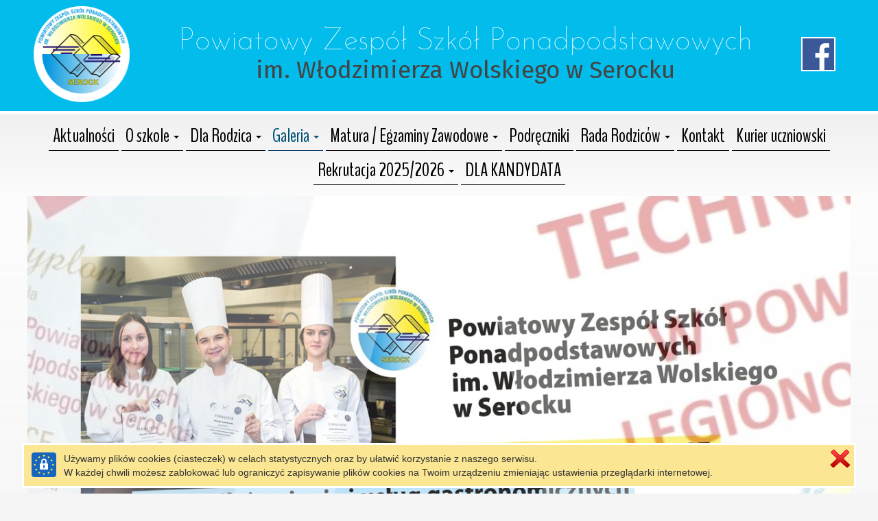

--- FILE ---
content_type: text/html
request_url: https://pzspserock.pl/spotkanie-profilaktyczne-z-przedstawicielami-wspolnoty-aa.html
body_size: 45686
content:
<!DOCTYPE HTML>
<html lang="pl">
<head><meta http-equiv="origin-trial" content="A7vZI3v+Gz7JfuRolKNM4Aff6zaGuT7X0mf3wtoZTnKv6497cVMnhy03KDqX7kBz/q/[base64]"><style >@charset "UTF-8";[ng\:cloak],[ng-cloak],[data-ng-cloak],[x-ng-cloak],.ng-cloak,.x-ng-cloak,.ng-hide:not(.ng-hide-animate){display:none !important;}ng\:form{display:block;}</style>
  <base href="/">
  <meta charset="utf-8">
  <title  class="ng-binding">Spotkanie profilaktyczne z przedstawicielami wspólnoty AA</title>
  <meta name="description" content="">
  <meta name="keywords" content="">
  <meta name="title" content="Spotkanie profilaktyczne z przedstawicielami wspólnoty AA">
  <meta name="google-site-verification" content="">
  <meta name="viewport" content="width=device-width, initial-scale=1">

  <meta property="og:type" content="website">
  <meta property="og:url" content="https://pzspserock.pl/spotkanie-profilaktyczne-z-przedstawicielami-wspolnoty-aa.html">
  <meta property="og:title" content="Spotkanie profilaktyczne z przedstawicielami wspólnoty AA">
  
  <meta property="og:image" content="https://pzspserock.pl/images/0247030e2f60.jpeg">

  

<meta name="google-site-verification" content="">
  
  <link rel="shortcut icon"  href="images/favicon.png?v=1586432183902">
  <link rel="icon"  href="images/favicon.png?v=1586432183902">
  <!--<link href="styles/loader.css" rel="stylesheet" type="text/css"></link> -->
  <!-- Place favicon.ico and apple-touch-icon.png in the root directory -->
  <link rel="stylesheet" href="styles/vendor.fe502abf.css">
  <link rel="stylesheet" href="common/slick/slick.css">
  <link rel="stylesheet" href="common/slick/slick-theme.css">
  <link rel="stylesheet" href="styles/editor.9973dcc2.css">
  <link rel='stylesheet' href='styles/siteCSS_1768566976705.css' />
  
  <!-- Global site tag (gtag.js) - Google Analytics -->
<script async src="https://www.googletagmanager.com/gtag/js?id=UA-16277848-16"></script>
<script>
  window.dataLayer = window.dataLayer || [];
  function gtag(){dataLayer.push(arguments);}
  gtag('js', new Date());

  gtag('config', 'UA-16277848-16');
</script>

  <link rel="stylesheet" href="https://fonts.googleapis.com/css?family=IM+Fell+DW+Pica%7CInconsolata%7CSorts+Mill+Goudy%7CReenie+Beanie%7CLobster%7CYanone+Kaffeesatz%7CCantarell%7CPT+Serif%7COswald%7COpen+Sans%7CLato%7CFira+Sans%7CFira+Sans+Extra+Condensed%7CJosefin+Sans%7CBenchNine%7CDancing+Script%7CPacifico%7CCourgette%7CCormorant+Garamond%7CRoboto+Mono%7CArchitects+Daughter%7CPatrick+Hand" media="all">
</head>

<body id="bodyArea"  data-sitelanguagecode="pl" data-editorlanguagecode="pl" data-indexsitelanguagecode="pl" class="main-background main">

  <script src="scripts/siteJSData_1768566976705.js" ></script>

  <script  async="" charset="utf-8" src="https://www.gstatic.com/recaptcha/releases/PoyoqOPhxBO7pBk68S4YbpHZ/recaptcha__en.js" crossorigin="anonymous" integrity="sha384-CsMESSmpdyXn2oSFisDd6UA6lT/9DlfGd77o9JZlC2/zeLHxhb5UOwKTAkz7dFBg"></script><script src="common/soundmanager/soundmanager2.js"></script>

  <script src="scripts/static.8cfa7025.js"></script>

  <script src="common/slick/slick.js"></script>

  <!--googleoff: all-->
  <div id="dialogPanel" class="">
  
</div>
  <!--googleon: all-->

  
  <div style="display: table;width: 100%;">
    <div id="layoutMain" class="layoutArea"></div>
    <!-- uiView: undefined --><ui-view style="display: block"  class="ng-scope main-background main"><div id="layout" class="non-touch">
  <ng-include src="'modules/shop/staticBucket.html'" class="ng-scope"><div id="Web5Shop" tabindex="0" class="_web5Shop_modal ng-scope" data-language="pl" data-locale="pl_PL" style="width: 800px; height: 600px; margin-left: 0px; margin-top: 0px;">
  <!--googleoff: all-->
  <div class="panel panel-default ">
    <!-- COMMENT START --> <!--
    <div class="panel-heading ng-binding">
      <img height="32px;" style="padding: 0; margin-right: 14px" src="common/images/cart_transparent.png"> Zawartość koszyka
      <img style="float:right" src="common/images/close.png" class="web5_close_widget_icon" onclick="$web5.shop.hideBucket()" tabindex="1">
    </div>
    <div class="panel-body">
      <div id="Web5ShopBuckt">
        <div style="width: 100%; max-height: 50vh; overflow-y: auto;">
          <table class="table table-condensed">
            <thead class="">
              <tr>
                <th style="text-align: left; width:100px;" class="ng-binding">Ilość</th>
                <th style="text-align: left; width:auto;" class="ng-binding">Nazwa </th>
                <th style="text-align: right; width:100px;" class="ng-binding">Cena </th>
                <th style="text-align: right; width:120px;" class="ng-binding">Ilość  * Cena</th>
              </tr>
            </thead>
            <tbody id="Web5Shop_Products">
            </tbody>
          </table>
          <div id="Web5Shop_Summary" class="web5ShopSummary"></div>
        </div>
        <div style="text-align: center; padding: 10px 0; float: right">
          <button type="button" class="btn btn-default  ng-binding" onclick="$web5.shop.hideBucket()">Zamknij</button>
          <button type="button" class="btn btn-default  ng-binding" onclick="$web5.shop.showOrderData()">Wysyłanie zamówienia</button>
        </div>
      </div>
      <div id="Web5ShopOrderData" style="display: none;">
        <form class="form-horizontal  ng-pristine ng-valid" role="form">
          <div class="form-group ">
            <label for="Web5ShopBucketEmail" class="ng-binding">Twój adres e-mail</label>
            <input id="Web5ShopBucketEmail" type="email" class="form-control">
            <div id="Web5ShopBucketEmailError" class="alert alert-danger hidden  ng-binding">Nieprawidłowy e-mail</div>
          </div>
          <div class="form-group ">
            <label for="Web5ShopBucketPhone" class="ng-binding">Numer telefonu</label>
            <input id="Web5ShopBucketPhone" type="text" class="form-control">
          </div>
          <div class="form-group ">
            <label for="Web5ShopBucketMessage" class="ng-binding">Dodatkowa wiadomość, np. adres do wysyłki, dane do faktury, etc.</label>
            <textarea id="Web5ShopBucketMessage" class="form-control " rows="3"></textarea>
          </div>
        </form>
        <div style="text-align: center; padding: 10px 0; float: right">
          <button type="button" class="btn btn-default  ng-binding" onclick="$web5.shop.hideBucket()">Zamknij</button>
          <button type="button" class="btn btn-default  ng-binding" onclick="$web5.shop.placeOrder()">Wyślij zamówienie</button>
        </div>
      </div>
      <div id="Web5ShopSendingOrder" style="display: none;">
        <div class="alert alert-success ng-binding">Trwa wysyłanie...</div>
        <div style="text-align: center; padding: 10px 0; float: right">
          <button type="button" class="btn btn-default  ng-binding" onclick="$web5.shop.hideBucket()">Zamknij</button>
        </div>
      </div>
      <div id="Web5ShopOrderSend" style="display: none;">
        <div class="alert alert-success ng-binding">Twoje zamówienie zostało wysłane. W ciągu kilku minut, na podany w nim adres, powinieneś otrzymać e-mail z potwierdzeniem.</div>
        <div style="text-align: center; padding: 10px 0; float: right">
          <button type="button" class="btn btn-default  ng-binding" onclick="$web5.shop.hideBucket()">Zamknij</button>
        </div>
      </div>
      <div id="Web5ShopOrderNotSend" style="display: none;">
        <div class="alert alert-danger ng-binding">Nie udało się wysłać zamówienia. Jeśli problem wystąpi ponownie skontaktuj się z właścicielem strony.</div>
        <div style="text-align: center; padding: 10px 0; float: right">
          <button type="button" class="btn btn-default  ng-binding" onclick="$web5.shop.hideBucket()">Zamknij</button>
        </div>
      </div>
    </div>
    --> <!-- COMMENT END -->
  </div>
  <!--googleon: all-->
</div>
</ng-include>
  <div   class="ng-scope">
    
    <div  class="ng-scope">
      <div  class="_web5layout_wrapper ng-scope toolbar-row-background toolbar" style="position: relative;;position: relative;" >
  
  <div id="layoutToolbarFull" class="layoutArea"></div>
  <div  class="ng-scope">
</div>
  <div data-style-name="toolbar" data-show-main="true" class="ng-isolate-scope">
  
  
</div>
  <div class="container container1200px background toolbar" style="position: relative;" >
    <div id="layoutToolbarInner" class="layoutArea"></div>
    <div class="row">
      
      <div class="col-md-24 ng-scope" >
        <div class="web5_container _web5_widget_container ng-scope" ><div class="web5container_wrapper ng-scope" style="justify-content: flex-start"  >
  
  <div class="web5_container_row ng-scope" >
     
    <div  class="web5_draggable" >
	<div class="web5_container_border"></div>
    <div class="web5_container">
    	
        <div  id="WidgetContainerweb5U1586432184629U9442U1500Ua191U2bf0U16edU8851Ue9cbU4aa4"  class="_web5_widget_container ng-scope"><div  style="display: table;width: 100%" class="ng-scope icons_logo-panel toolbar">

  <div  class="icons_logo_flex ng-scope">
    <a class="logoAnchor ng-scope"   href="/">
      <img class="logoImage ng-isolate-scope"    style="height: 140px" alt="Strona główna - ,  Powiatowy Zespół Szkół Ponadpodstawowych , im. Włodzimierza Wolskiego w Serocku" src="images/thumb150_d52e7fe9e621.png" data-thumbs="{&quot;naturalWidth&quot;:786,&quot;naturalHeight&quot;:786}" data-height="responsive">
      
    </a>
    <div class="slogansWrapper" data-slogan-smaller="-10" data-slogan-max-size="58">
      <div  class="icons_logo_primary_header toolbar iconsLogoSloganAlignmentcenter">
        <span class="web5_plain_text_wraper ng-isolate-scope" style="width: 100%; font-size: 12px; line-height: 12px;" id="web5U1586432184629U9442U1500Ua191U2bf0U16edU8851Ue9cbU4aa4PH"   property="primaryHeader" >
	

	<span  class="ng-scope">
		<!--googleoff: all-->
		<span class="web5_text_wraper web5_text_wraper_inline_width web5_text_wraper_8 ng-binding"> Powiatowy Zespół Szkół Ponadpodstawowych </span>
		<span class="web5_text_wraper web5_text_wraper_inline_width web5_text_wraper_10 ng-binding"> Powiatowy Zespół Szkół Ponadpodstawowych </span>
		<span class="web5_text_wraper web5_text_wraper_inline_width web5_text_wraper_12 ng-binding"> Powiatowy Zespół Szkół Ponadpodstawowych </span>
		<span class="web5_text_wraper web5_text_wraper_inline_width web5_text_wraper_14 ng-binding"> Powiatowy Zespół Szkół Ponadpodstawowych </span>
		<span class="web5_text_wraper web5_text_wraper_inline_width web5_text_wraper_16 ng-binding"> Powiatowy Zespół Szkół Ponadpodstawowych </span>
		<span class="web5_text_wraper web5_text_wraper_inline_width web5_text_wraper_18 ng-binding"> Powiatowy Zespół Szkół Ponadpodstawowych </span>
		<span class="web5_text_wraper web5_text_wraper_inline_width web5_text_wraper_20 ng-binding"> Powiatowy Zespół Szkół Ponadpodstawowych </span>
		<span class="web5_text_wraper web5_text_wraper_inline_width web5_text_wraper_24 ng-binding"> Powiatowy Zespół Szkół Ponadpodstawowych </span>
		<span class="web5_text_wraper web5_text_wraper_inline_width web5_text_wraper_26 ng-binding"> Powiatowy Zespół Szkół Ponadpodstawowych </span>
		<span class="web5_text_wraper web5_text_wraper_inline_width web5_text_wraper_30 ng-binding"> Powiatowy Zespół Szkół Ponadpodstawowych </span>
		<span class="web5_text_wraper web5_text_wraper_inline_width web5_text_wraper_32 ng-binding"> Powiatowy Zespół Szkół Ponadpodstawowych </span>
		<span class="web5_text_wraper web5_text_wraper_inline_width web5_text_wraper_42 ng-binding"> Powiatowy Zespół Szkół Ponadpodstawowych </span>
		<span class="web5_text_wraper web5_text_wraper_inline_width web5_text_wraper_44 ng-binding"> Powiatowy Zespół Szkół Ponadpodstawowych </span>
		<!--googleon: all-->
	</span>
	<span class="web5_text_wrapper_static ng-scope" style="display: inline;" >
		
		<span  class="web5_text_class ng-binding ng-scope" style="white-space: pre-wrap; word-break: break-word;"> Powiatowy Zespół Szkół Ponadpodstawowych </span>
	</span>
	
</span>
      </div>
      <div  class="icons_logo_secondary_header toolbar iconsLogoSloganAlignmentcenter">
        <span class="web5_plain_text_wraper ng-isolate-scope" style="width: 100%; font-size: 12px; line-height: 12px;" id="web5U1586432184629U9442U1500Ua191U2bf0U16edU8851Ue9cbU4aa4SH"   property="secondaryHeader" >
	

	<span  class="ng-scope">
		<!--googleoff: all-->
		<span class="web5_text_wraper web5_text_wraper_inline_width web5_text_wraper_8 ng-binding">im. Włodzimierza Wolskiego w Serocku</span>
		<span class="web5_text_wraper web5_text_wraper_inline_width web5_text_wraper_10 ng-binding">im. Włodzimierza Wolskiego w Serocku</span>
		<span class="web5_text_wraper web5_text_wraper_inline_width web5_text_wraper_12 ng-binding">im. Włodzimierza Wolskiego w Serocku</span>
		<span class="web5_text_wraper web5_text_wraper_inline_width web5_text_wraper_14 ng-binding">im. Włodzimierza Wolskiego w Serocku</span>
		<span class="web5_text_wraper web5_text_wraper_inline_width web5_text_wraper_16 ng-binding">im. Włodzimierza Wolskiego w Serocku</span>
		<span class="web5_text_wraper web5_text_wraper_inline_width web5_text_wraper_18 ng-binding">im. Włodzimierza Wolskiego w Serocku</span>
		<span class="web5_text_wraper web5_text_wraper_inline_width web5_text_wraper_20 ng-binding">im. Włodzimierza Wolskiego w Serocku</span>
		<span class="web5_text_wraper web5_text_wraper_inline_width web5_text_wraper_24 ng-binding">im. Włodzimierza Wolskiego w Serocku</span>
		<span class="web5_text_wraper web5_text_wraper_inline_width web5_text_wraper_26 ng-binding">im. Włodzimierza Wolskiego w Serocku</span>
		<span class="web5_text_wraper web5_text_wraper_inline_width web5_text_wraper_30 ng-binding">im. Włodzimierza Wolskiego w Serocku</span>
		<span class="web5_text_wraper web5_text_wraper_inline_width web5_text_wraper_32 ng-binding">im. Włodzimierza Wolskiego w Serocku</span>
		<span class="web5_text_wraper web5_text_wraper_inline_width web5_text_wraper_42 ng-binding">im. Włodzimierza Wolskiego w Serocku</span>
		<span class="web5_text_wraper web5_text_wraper_inline_width web5_text_wraper_44 ng-binding">im. Włodzimierza Wolskiego w Serocku</span>
		<!--googleon: all-->
	</span>
	<span class="web5_text_wrapper_static ng-scope" style="display: inline;" >
		
		<span  class="web5_text_class ng-binding ng-scope" style="white-space: pre-wrap; word-break: break-word;">im. Włodzimierza Wolskiego w Serocku</span>
	</span>
	
</span>
      </div>
      <div class="gridResponsiveMobileMinSize ng-isolate-scope">
  <!--googleoff: all-->
  <p  style="visibility: hidden;height: 0px;" class="ng-scope"></p><div class="like-text"></div><div class="like-text"></div><div class="like-text"></div><div class="like-text"></div> <div class="like-text"></div><div class="like-text"></div><div class="like-text"></div><div class="like-text"></div><div class="like-text"></div> <div class="like-text"></div><div class="like-text"></div><div class="like-text"></div><div class="like-text"></div><div class="like-text"></div> <div class="like-text"></div><div class="like-text"></div><div class="like-text"></div> <div class="like-text"></div><div class="like-text"></div><div class="like-text"></div><div class="like-text"></div> <div class="like-text"></div><div class="like-text"></div><div class="like-text"></div><div class="like-text"></div><div class="like-text"></div><div class="like-text"></div><div class="like-text"></div><div class="like-text"></div><div class="like-text"></div><div class="like-text"></div><div class="like-text"></div> <div class="like-text"></div><div class="like-text"></div><div class="like-text"></div><div class="like-text"></div><div class="like-text"></div><div class="like-text"></div><div class="like-text"></div><div class="like-text"></div><div class="like-text"></div><div class="like-text"></div> <div class="like-text"></div><div class="like-text"></div><div class="like-text"></div><div class="like-text"></div> <div class="like-text"></div><div class="like-text"></div><div class="like-text"></div> <div class="like-text"></div><div class="like-text"></div> <div class="like-text"></div><div class="like-text"></div><div class="like-text"></div><div class="like-text"></div><div class="like-text"></div><div class="like-text"></div><div class="like-text"></div> <div class="like-text"></div><div class="like-text"></div><div class="like-text"></div><div class="like-text"></div><div class="like-text"></div><div class="like-text"></div> <div class="like-text"></div><div class="like-text"></div><div class="like-text"></div><div class="like-text"></div><div class="like-text"></div><div class="like-text"></div><div class="like-text"></div><div class="like-text"></div><div class="like-text"></div><div class="like-text"></div> <div class="like-text"></div><div class="like-text"></div> <div class="like-text"></div><div class="like-text"></div><div class="like-text"></div><div class="like-text"></div><div class="like-text"></div><div class="like-text"></div> <div class="like-text"></div><div class="like-text"></div> <div class="like-text"></div><div class="like-text"></div><div class="like-text"></div><div class="like-text"></div><div class="like-text"></div><div class="like-text"></div> <div class="like-text"></div><div class="like-text"></div><div class="like-text"></div><div class="like-text"></div><div class="like-text"></div> <div class="like-text"></div><div class="like-text"></div><div class="like-text"></div><div class="like-text"></div><div class="like-text"></div><div class="like-text"></div> <div class="like-text"></div><div class="like-text"></div> <div class="like-text"></div><div class="like-text"></div><div class="like-text"></div><div class="like-text"></div> <div class="like-text"></div><div class="like-text"></div> <div class="like-text"></div><div class="like-text"></div><div class="like-text"></div><div class="like-text"></div><div class="like-text"></div> <div class="like-text"></div><div class="like-text"></div><div class="like-text"></div><div class="like-text"></div><div class="like-text"></div><div class="like-text"></div> <div class="like-text"></div><div class="like-text"></div><div class="like-text"></div><div class="like-text"></div> <div class="like-text"></div><div class="like-text"></div><div class="like-text"></div><div class="like-text"></div><div class="like-text"></div><div class="like-text"></div><div class="like-text"></div> <div class="like-text"></div><div class="like-text"></div><div class="like-text"></div><div class="like-text"></div><div class="like-text"></div><div class="like-text"></div><div class="like-text"></div><div class="like-text"></div><div class="like-text"></div><div class="like-text"></div><div class="like-text"></div><div class="like-text"></div> <div class="like-text"></div><div class="like-text"></div><div class="like-text"></div><div class="like-text"></div><div class="like-text"></div><div class="like-text"></div><div class="like-text"></div> <div class="like-text"></div><div class="like-text"></div><div class="like-text"></div><div class="like-text"></div><div class="like-text"></div><div class="like-text"></div><div class="like-text"></div> <div class="like-text"></div><div class="like-text"></div><div class="like-text"></div><div class="like-text"></div> <div class="like-text"></div><div class="like-text"></div> <div class="like-text"></div><div class="like-text"></div><div class="like-text"></div><div class="like-text"></div><div class="like-text"></div><div class="like-text"></div><div class="like-text"></div> <div class="like-text"></div><div class="like-text"></div> <div class="like-text"></div><div class="like-text"></div> <div class="like-text"></div><div class="like-text"></div><div class="like-text"></div><div class="like-text"></div><div class="like-text"></div><div class="like-text"></div><div class="like-text"></div> <div class="like-text"></div><div class="like-text"></div><div class="like-text"></div><div class="like-text"></div><div class="like-text"></div><div class="like-text"></div><div class="like-text"></div><div class="like-text"></div><div class="like-text"></div> <div class="like-text"></div><div class="like-text"></div><div class="like-text"></div><div class="like-text"></div> <div class="like-text"></div><div class="like-text"></div><div class="like-text"></div><div class="like-text"></div> <div class="like-text"></div><div class="like-text"></div><div class="like-text"></div><div class="like-text"></div><div class="like-text"></div> <div class="like-text"></div><div class="like-text"></div><div class="like-text"></div><div class="like-text"></div><div class="like-text"></div> <div class="like-text"></div><div class="like-text"></div> <div class="like-text"></div><div class="like-text"></div><div class="like-text"></div><div class="like-text"></div><div class="like-text"></div><div class="like-text"></div><div class="like-text"></div><div class="like-text"></div><div class="like-text"></div><div class="like-text"></div><div class="like-text"></div><div class="like-text"></div><div class="like-text"></div> <div class="like-text"></div><div class="like-text"></div> <div class="like-text"></div><div class="like-text"></div><div class="like-text"></div><div class="like-text"></div><div class="like-text"></div><div class="like-text"></div><div class="like-text"></div><div class="like-text"></div><div class="like-text"></div> <div class="like-text"></div><div class="like-text"></div><div class="like-text"></div><div class="like-text"></div><div class="like-text"></div> <div class="like-text"></div><div class="like-text"></div><div class="like-text"></div><div class="like-text"></div> <div class="like-text"></div><div class="like-text"></div><div class="like-text"></div><div class="like-text"></div><div class="like-text"></div><div class="like-text"></div> <div class="like-text"></div><div class="like-text"></div><div class="like-text"></div><div class="like-text"></div><div class="like-text"></div><div class="like-text"></div> <div class="like-text"></div><div class="like-text"></div> <div class="like-text"></div><div class="like-text"></div><div class="like-text"></div><div class="like-text"></div><div class="like-text"></div><div class="like-text"></div> <div class="like-text"></div><div class="like-text"></div><div class="like-text"></div><div class="like-text"></div><div class="like-text"></div> <div class="like-text"></div><div class="like-text"></div><div class="like-text"></div><div class="like-text"></div><div class="like-text"></div><div class="like-text"></div><div class="like-text"></div><div class="like-text"></div> <div class="like-text"></div><div class="like-text"></div><div class="like-text"></div><div class="like-text"></div><div class="like-text"></div><div class="like-text"></div><div class="like-text"></div><div class="like-text"></div><div class="like-text"></div> <div class="like-text"></div><div class="like-text"></div><div class="like-text"></div><div class="like-text"></div> <div class="like-text"></div><div class="like-text"></div><div class="like-text"></div><div class="like-text"></div><div class="like-text"></div><div class="like-text"></div><div class="like-text"></div><div class="like-text"></div> <div class="like-text"></div><div class="like-text"></div><div class="like-text"></div><div class="like-text"></div><div class="like-text"></div><div class="like-text"></div><div class="like-text"></div><div class="like-text"></div><div class="like-text"></div> <div class="like-text"></div><div class="like-text"></div><div class="like-text"></div> <div class="like-text"></div><div class="like-text"></div><div class="like-text"></div><div class="like-text"></div><div class="like-text"></div><div class="like-text"></div><div class="like-text"></div><div class="like-text"></div> <div class="like-text"></div><div class="like-text"></div><div class="like-text"></div><div class="like-text"></div> <div class="like-text"></div><div class="like-text"></div> <div class="like-text"></div><div class="like-text"></div><div class="like-text"></div><div class="like-text"></div><div class="like-text"></div> <div class="like-text"></div><div class="like-text"></div><div class="like-text"></div> <div class="like-text"></div><div class="like-text"></div><div class="like-text"></div><div class="like-text"></div><div class="like-text"></div><div class="like-text"></div><div class="like-text"></div> <div class="like-text"></div><div class="like-text"></div><div class="like-text"></div><div class="like-text"></div><div class="like-text"></div><div class="like-text"></div><div class="like-text"></div><div class="like-text"></div> <div class="like-text"></div><div class="like-text"></div><div class="like-text"></div><div class="like-text"></div><div class="like-text"></div><div class="like-text"></div> <div class="like-text"></div><div class="like-text"></div><div class="like-text"></div><div class="like-text"></div> <div class="like-text"></div><div class="like-text"></div> <div class="like-text"></div><div class="like-text"></div><div class="like-text"></div> <div class="like-text"></div><div class="like-text"></div><div class="like-text"></div><div class="like-text"></div><div class="like-text"></div><div class="like-text"></div><div class="like-text"></div><p></p>
  <div class="like-text"></div><div class="like-text"></div><div class="like-text"></div><div class="like-text"></div> <div class="like-text"></div><div class="like-text"></div><div class="like-text"></div><div class="like-text"></div><div class="like-text"></div> <div class="like-text"></div><div class="like-text"></div><div class="like-text"></div><div class="like-text"></div><div class="like-text"></div> <div class="like-text"></div><div class="like-text"></div><div class="like-text"></div> <div class="like-text"></div><div class="like-text"></div><div class="like-text"></div><div class="like-text"></div> <div class="like-text"></div><div class="like-text"></div><div class="like-text"></div><div class="like-text"></div><div class="like-text"></div><div class="like-text"></div><div class="like-text"></div><div class="like-text"></div><div class="like-text"></div><div class="like-text"></div><div class="like-text"></div> <div class="like-text"></div><div class="like-text"></div><div class="like-text"></div><div class="like-text"></div><div class="like-text"></div><div class="like-text"></div><div class="like-text"></div><div class="like-text"></div><div class="like-text"></div><div class="like-text"></div> <div class="like-text"></div><div class="like-text"></div><div class="like-text"></div><div class="like-text"></div> <div class="like-text"></div><div class="like-text"></div><div class="like-text"></div> <div class="like-text"></div><div class="like-text"></div> <div class="like-text"></div><div class="like-text"></div><div class="like-text"></div><div class="like-text"></div><div class="like-text"></div><div class="like-text"></div><div class="like-text"></div> <div class="like-text"></div><div class="like-text"></div><div class="like-text"></div><div class="like-text"></div><div class="like-text"></div><div class="like-text"></div> <div class="like-text"></div><div class="like-text"></div><div class="like-text"></div><div class="like-text"></div><div class="like-text"></div><div class="like-text"></div><div class="like-text"></div><div class="like-text"></div><div class="like-text"></div><div class="like-text"></div> <div class="like-text"></div><div class="like-text"></div> <div class="like-text"></div><div class="like-text"></div><div class="like-text"></div><div class="like-text"></div><div class="like-text"></div><div class="like-text"></div> <div class="like-text"></div><div class="like-text"></div> <div class="like-text"></div><div class="like-text"></div><div class="like-text"></div><div class="like-text"></div><div class="like-text"></div><div class="like-text"></div> <div class="like-text"></div><div class="like-text"></div><div class="like-text"></div><div class="like-text"></div><div class="like-text"></div> <div class="like-text"></div><div class="like-text"></div><div class="like-text"></div><div class="like-text"></div><div class="like-text"></div><div class="like-text"></div> <div class="like-text"></div><div class="like-text"></div> <div class="like-text"></div><div class="like-text"></div><div class="like-text"></div><div class="like-text"></div> <div class="like-text"></div><div class="like-text"></div> <div class="like-text"></div><div class="like-text"></div><div class="like-text"></div><div class="like-text"></div><div class="like-text"></div> <div class="like-text"></div><div class="like-text"></div><div class="like-text"></div><div class="like-text"></div><div class="like-text"></div><div class="like-text"></div> <div class="like-text"></div><div class="like-text"></div><div class="like-text"></div><div class="like-text"></div> <div class="like-text"></div><div class="like-text"></div><div class="like-text"></div><div class="like-text"></div><div class="like-text"></div><div class="like-text"></div><div class="like-text"></div> <div class="like-text"></div><div class="like-text"></div><div class="like-text"></div><div class="like-text"></div><div class="like-text"></div><div class="like-text"></div><div class="like-text"></div><div class="like-text"></div><div class="like-text"></div><div class="like-text"></div><div class="like-text"></div><div class="like-text"></div> <div class="like-text"></div><div class="like-text"></div><div class="like-text"></div><div class="like-text"></div><div class="like-text"></div><div class="like-text"></div><div class="like-text"></div> <div class="like-text"></div><div class="like-text"></div><div class="like-text"></div><div class="like-text"></div><div class="like-text"></div><div class="like-text"></div><div class="like-text"></div> <div class="like-text"></div><div class="like-text"></div><div class="like-text"></div><div class="like-text"></div> <div class="like-text"></div><div class="like-text"></div> <div class="like-text"></div><div class="like-text"></div><div class="like-text"></div><div class="like-text"></div><div class="like-text"></div><div class="like-text"></div><div class="like-text"></div> <div class="like-text"></div><div class="like-text"></div> <div class="like-text"></div><div class="like-text"></div> <div class="like-text"></div><div class="like-text"></div><div class="like-text"></div><div class="like-text"></div><div class="like-text"></div><div class="like-text"></div><div class="like-text"></div> <div class="like-text"></div><div class="like-text"></div><div class="like-text"></div><div class="like-text"></div><div class="like-text"></div><div class="like-text"></div><div class="like-text"></div><div class="like-text"></div><div class="like-text"></div><p></p>
  <!--googleon: all-->
</div>
    </div>
    <div  class="iconsMobileWrapper  icons_logo_icon_panel_mobile toolbar" >
      <div  class="logoWidget ng-scope" ><div class="socialIcons iconWrapper ng-scope" >
    <a target="_blank"  href="https://www.facebook.com/pages/Powiatowy-Zespół-Szkół-Ponadgimnazjalnych-w-Serocku/127267554007991">
        <img class="iconImage icons_logo_icon_border toolbar" style="height: 50px"   alt="Facebook" src="common/images/fb.jpg">
    </a>
</div>




</div>
    </div>
  </div>

  

</div>
</div>
        
    </div>
</div>
    
  </div>

  

  <!-- ngIf: editor.editorMode && ((widget.getParent() != null && widget.getParent().typeName == 'grid') 
              || widget.role === 'content' || widget.role === 'sidebar') -->
</div>


</div>
      </div>
    </div>
  </div>
</div>
      <div  class="_web5layout_wrapper ng-scope navigation-row-background navigation" >
  
  <div id="layoutNavigationFull" class="layoutArea"></div>
  <div data-style-name="navigation" class="ng-isolate-scope">
  
  
</div>
  <div class="container container1200px background navigation"  style="position: relative">
    <div id="layoutNavigationInner" class="layoutArea"></div>
    <div class="row">
      <div id="navigationArea" class="col-xs-24 ng-scope" >
        <div class="web5_container _web5_widget_container ng-scope" ><div class="web5container_wrapper ng-scope" style="justify-content: flex-start"  >
  
  <div class="web5_container_row ng-scope" >
     
    <div  class="web5_draggable" >
	<div class="web5_container_border"></div>
    <div class="web5_container">
    	
        <div  id="WidgetContainerweb5U1586432184634U6f02U9431Uff16Ua5cbUc562Ud661U44ebU7755"  class="_web5_widget_container ng-scope"><div  style="text-transform: none;" class="ng-scope menu-panel navigation">
  <nav class="navbar navbarWeb5Menu">
    <div class="navbar-header" style="width: 100%; display: table">
      <button type="button" class="navbar-toggle mobile-menu-collapse navigation"  data-toggle="collapse" data-target="#menu_widget" aria-expanded="false" aria-controls="menu_widget" style="padding: 8px">
        <span class="ng-binding">Menu</span>
      </button>
    </div>
    <div id="menu_widget" class="navbar-collapse collapse">
      <ul id="menuWidgetweb5U1586432184634U6f02U9431Uff16Ua5cbUc562Ud661U44ebU7755" class="nav navbar-nav web5Menu ng-isolate-scope" style="width: 100%; text-align: center;"   >
        <li   class="ng-scope">
          
          <a  class="menuItem menuItemweb5U1586432184634U6f02U9431Uff16Ua5cbUc562Ud661U44ebU7755 navigation menu-item"    href="/">
            
            <span  class="ng-binding ng-scope">Aktualności</span>

          </a>
          
          
        </li><li   class="ng-scope">
          
          
          <a  href="#" class="menuItem menuItemweb5U1586432184634U6f02U9431Uff16Ua5cbUc562Ud661U44ebU7755 navigation dropdown menu-item"   data-toggle="dropdown" role="button" aria-haspopup="true" aria-expanded="false">
            <span class="ng-binding">O szkole</span>
            <span class="caret"></span>
          </a>
          <ul  class="dropdown-menu dropdownToLeft ng-scope submenu-panel navigation" >
            <li  class="dropdown-header ng-scope" style="padding: 0px;">
              <a    href="/o-szkole.html" class="submenu-item navigation">
                
                <span class="ng-binding">O szkole</span>
              </a>
            </li>
            <li   class="ng-scope">
              <a  style="position: relative;"   href="/rekrutacja-2025-2026.html" class="submenu-item navigation">
                
                <span class="ng-binding">Rekrutacja 2025-2026</span>
              </a>
            </li><li   class="ng-scope">
              <a  style="position: relative;"   href="/dyrekcja0.html" class="submenu-item navigation">
                
                <span class="ng-binding">Dyrekcja</span>
              </a>
            </li><li   class="ng-scope">
              <a  style="position: relative;"   href="/kadra-pedagogiczna.html" class="submenu-item navigation">
                
                <span class="ng-binding">Kadra Pedagogiczna</span>
              </a>
            </li><li   class="ng-scope">
              <a  style="position: relative;"   href="/pomoc-psychologiczno-pedagogiczna.html" class="submenu-item navigation">
                
                <span class="ng-binding">Pomoc psychologiczno-pedagogiczna</span>
              </a>
            </li><li   class="ng-scope">
              <a  style="position: relative;"   href="/nasza-szkola-galeria-zdjec0.html" class="submenu-item navigation">
                
                <span class="ng-binding">Nasza szkoła - galeria zdjęć</span>
              </a>
            </li><li   class="ng-scope">
              <a  style="position: relative;"   href="/pracownia-gastronomiczna.html" class="submenu-item navigation">
                
                <span class="ng-binding">Pracownia gastronomiczna</span>
              </a>
            </li><li   class="ng-scope">
              <a  style="position: relative;"   href="/pracownia-obslugi-konsumenta.html" class="submenu-item navigation">
                
                <span class="ng-binding">Pracownia obsługi konsumenta</span>
              </a>
            </li><li   class="ng-scope">
              <a  style="position: relative;"   href="/druki-wnioski.html" class="submenu-item navigation">
                
                <span class="ng-binding">Druki, wnioski</span>
              </a>
            </li><li   class="ng-scope">
              <a  style="position: relative;"   href="/dokumenty-szkolne.html" class="submenu-item navigation">
                
                <span class="ng-binding">Dokumenty szkolne</span>
              </a>
            </li><li   class="ng-scope">
              <a  style="position: relative;"   href="/biblioteka.html" class="submenu-item navigation">
                
                <span class="ng-binding">Biblioteka</span>
              </a>
            </li><li   class="ng-scope">
              <a  style="position: relative;"   href="/patron-szkoly.html" class="submenu-item navigation">
                
                <span class="ng-binding">Patron szkoły</span>
              </a>
            </li><li   class="ng-scope">
              <a  style="position: relative;"   href="/historia-szkoly.html" class="submenu-item navigation">
                
                <span class="ng-binding">Historia szkoły</span>
              </a>
            </li><li   class="ng-scope">
              <a  style="position: relative;"   href="/projekt-efs.html" class="submenu-item navigation">
                
                <span class="ng-binding">Projekt EFS</span>
              </a>
            </li><li   class="ng-scope">
              <a  style="position: relative;"   href="/krwiodawstwo-khdk-legion.html" class="submenu-item navigation">
                
                <span class="ng-binding">Krwiodawstwo KHDK Legion</span>
              </a>
            </li><li   class="ng-scope">
              <a  style="position: relative;"   href="/rodo.html" class="submenu-item navigation">
                
                <span class="ng-binding">RODO</span>
              </a>
            </li><li   class="ng-scope">
              <a  style="position: relative;"   href="/inspektor-ochrony-danych.html" class="submenu-item navigation">
                
                <span class="ng-binding">INSPEKTOR OCHRONY DANYCH</span>
              </a>
            </li>
          </ul>
        </li><li   class="ng-scope">
          
          
          <a  href="#" class="menuItem menuItemweb5U1586432184634U6f02U9431Uff16Ua5cbUc562Ud661U44ebU7755 navigation dropdown menu-item"   data-toggle="dropdown" role="button" aria-haspopup="true" aria-expanded="false">
            <span class="ng-binding">Dla Rodzica</span>
            <span class="caret"></span>
          </a>
          <ul  class="dropdown-menu dropdownToLeft ng-scope submenu-panel navigation" >
            <li  class="dropdown-header ng-scope" style="padding: 0px;">
              <a    href="/kalendarz-roku-szkolnego-2023-2024.html" class="submenu-item navigation">
                
                <span class="ng-binding">Kalendarz roku szkolnego 2023/2024</span>
              </a>
            </li>
            <li   class="ng-scope">
              <a  style="position: relative;"   href="/zebrania-z-rodzicami.html" class="submenu-item navigation">
                
                <span class="ng-binding">Zebrania z rodzicami</span>
              </a>
            </li>
          </ul>
        </li><li   class="ng-scope">
          
          
          <a  href="#" class="menuItem menuItemweb5U1586432184634U6f02U9431Uff16Ua5cbUc562Ud661U44ebU7755 navigation dropdown menu-active"   data-toggle="dropdown" role="button" aria-haspopup="true" aria-expanded="false">
            <span class="ng-binding">Galeria</span>
            <span class="caret"></span>
          </a>
          <ul  class="dropdown-menu dropdownToLeft ng-scope submenu-panel navigation" >
            <li  class="dropdown-header ng-scope" style="padding: 0px;">
              <a    href="/jaselka-2025.html" class="submenu-item navigation">
                
                <span class="ng-binding">Jasełka 2025</span>
              </a>
            </li>
            <li   class="ng-scope">
              <a  style="position: relative;"   href="/laureaci-konkursow-bibliotecznych.html" class="submenu-item navigation">
                
                <span class="ng-binding">Laureaci konkursów bibliotecznych</span>
              </a>
            </li><li   class="ng-scope">
              <a  style="position: relative;"   href="/kartki-swiateczne1.html" class="submenu-item navigation">
                
                <span class="ng-binding">Kartki świąteczne</span>
              </a>
            </li><li   class="ng-scope">
              <a  style="position: relative;"   href="/w-muzeum-bitwy-warszawskiej-1920-roku.html" class="submenu-item navigation">
                
                <span class="ng-binding">W Muzeum Bitwy Warszawskiej 1920 roku</span>
              </a>
            </li><li   class="ng-scope">
              <a  style="position: relative;"   href="/w-muzeum-zofii-i-waclawa-nalkowskich.html" class="submenu-item navigation">
                
                <span class="ng-binding">W Muzeum Zofii i Wacława Nałkowskich</span>
              </a>
            </li><li   class="ng-scope">
              <a  style="position: relative;"   href="/wycieczka-edukacyjna-do-plocka.html" class="submenu-item navigation">
                
                <span class="ng-binding">Wycieczka edukacyjna do Płocka</span>
              </a>
            </li><li   class="ng-scope">
              <a  style="position: relative;"   href="/na-forum-wspolpracy-miedzysektorowej-powiatu-legionowskiego.html" class="submenu-item navigation">
                
                <span class="ng-binding">Na Forum Współpracy Międzysektorowej Powiatu Legionowskiego</span>
              </a>
            </li><li   class="ng-scope">
              <a  style="position: relative;"   href="/nagrody-prezesa-rady-ministrow.html" class="submenu-item navigation">
                
                <span class="ng-binding">Nagrody Prezesa Rady Ministrów</span>
              </a>
            </li><li   class="ng-scope">
              <a  style="position: relative;"   href="/olimpiada-wiedzy-o-zywieniu.html" class="submenu-item navigation">
                
                <span class="ng-binding">Olimpiada Wiedzy o Żywieniu</span>
              </a>
            </li><li   class="ng-scope">
              <a  style="position: relative;"   href="/wizyta-w-sejmie-rp.html" class="submenu-item navigation">
                
                <span class="ng-binding">Wizyta w Sejmie RP</span>
              </a>
            </li><li   class="ng-scope">
              <a  style="position: relative;"   href="/trzezwy-kierowca-warsztaty-profilaktyczne.html" class="submenu-item navigation">
                
                <span class="ng-binding">"Trzeźwy kierowca" – warsztaty profilaktyczne</span>
              </a>
            </li><li   class="ng-scope">
              <a  style="position: relative;"   href="/nowe-ksiazki-w-bibliotece-szkolnej.html" class="submenu-item navigation">
                
                <span class="ng-binding">Nowe książki w bibliotece szkolnej</span>
              </a>
            </li><li   class="ng-scope">
              <a  style="position: relative;"   href="/w-urzedzie-miasta-i-gminy-a-takze-w-izbie-pamieci-i-tradycji-lokalnych.html" class="submenu-item navigation">
                
                <span class="ng-binding">W Urzędzie Miasta i Gminy, a także w Izbie Pamięci i Tradycji Lokalnych</span>
              </a>
            </li><li   class="ng-scope">
              <a  style="position: relative;"   href="/dzien-pizamy.html" class="submenu-item navigation">
                
                <span class="ng-binding">Dzień Piżamy</span>
              </a>
            </li><li   class="ng-scope">
              <a  style="position: relative;"   href="/ogolnopolska-lekcja-dotyczaca-bezpieczenstwa-w-internecie.html" class="submenu-item navigation">
                
                <span class="ng-binding">Ogólnopolska lekcja dotycząca bezpieczeństwa w Internecie</span>
              </a>
            </li><li   class="ng-scope">
              <a  style="position: relative;"   href="/w-teatrze-capitol.html" class="submenu-item navigation">
                
                <span class="ng-binding">W Teatrze Capitol</span>
              </a>
            </li><li   class="ng-scope">
              <a  style="position: relative;"   href="/lekcja-w-bibliotece-miejskiej-w-serocku.html" class="submenu-item navigation">
                
                <span class="ng-binding">Lekcja w bibliotece miejskiej w Serocku</span>
              </a>
            </li><li   class="ng-scope">
              <a  style="position: relative;"   href="/iii-szkolny-turniej-szachowy.html" class="submenu-item navigation">
                
                <span class="ng-binding">III Szkolny Turniej Szachowy</span>
              </a>
            </li><li   class="ng-scope">
              <a  style="position: relative;"   href="/hejtujestem-spektakl-i-warsztaty-profilaktyczne.html" class="submenu-item navigation">
                
                <span class="ng-binding">„HejTujestem” spektakl i warsztaty profilaktyczne</span>
              </a>
            </li><li   class="ng-scope">
              <a  style="position: relative;"   href="/zajecia-w-muzeum-narodowym-w-warszawie.html" class="submenu-item navigation">
                
                <span class="ng-binding">Zajęcia w Muzeum Narodowym w Warszawie</span>
              </a>
            </li><li   class="ng-scope">
              <a  style="position: relative;"   href="/akcja-honorowego-krwiodawstwa.html" class="submenu-item navigation">
                
                <span class="ng-binding">Akcja Honorowego Krwiodawstwa</span>
              </a>
            </li><li   class="ng-scope">
              <a  style="position: relative;"   href="/pamieci-bohaterom-poleglym-w-obronie-ojczyzny.html" class="submenu-item navigation">
                
                <span class="ng-binding">Pamięci bohaterom poległym w obronie ojczyzny</span>
              </a>
            </li><li   class="ng-scope">
              <a  style="position: relative;"   href="/11-listopada-narodowe-swieto-niepodleglosci.html" class="submenu-item navigation">
                
                <span class="ng-binding">11 listopada – Narodowe Święto Niepodległości</span>
              </a>
            </li><li   class="ng-scope">
              <a  style="position: relative;"   href="/szkolenie-strzeleckie0.html" class="submenu-item navigation">
                
                <span class="ng-binding">Szkolenie strzeleckie</span>
              </a>
            </li><li   class="ng-scope">
              <a  style="position: relative;"   href="/srebro-dla-naszej-druzyny.html" class="submenu-item navigation">
                
                <span class="ng-binding">Srebro dla naszej drużyny!</span>
              </a>
            </li><li   class="ng-scope">
              <a  style="position: relative;"   href="/akcja-pola-nadziei.html" class="submenu-item navigation">
                
                <span class="ng-binding">Akcja "Pola Nadziei"</span>
              </a>
            </li><li   class="ng-scope">
              <a  style="position: relative;"   href="/mistrzostwa-powiatu-legionowskiego-w-szachach.html" class="submenu-item navigation">
                
                <span class="ng-binding">Mistrzostwa Powiatu Legionowskiego w Szachach</span>
              </a>
            </li><li   class="ng-scope">
              <a  style="position: relative;"   href="/xxiii-bieg-niepodleglosci.html" class="submenu-item navigation">
                
                <span class="ng-binding">XXIII Bieg Niepodległości</span>
              </a>
            </li><li   class="ng-scope">
              <a  style="position: relative;"   href="/szkolenie-z-pierwszej-pomocy.html" class="submenu-item navigation">
                
                <span class="ng-binding">Szkolenie z pierwszej pomocy</span>
              </a>
            </li><li   class="ng-scope">
              <a  style="position: relative;"   href="/smakowity-dzien-jablka.html" class="submenu-item navigation">
                
                <span class="ng-binding">Smakowity Dzień Jabłka</span>
              </a>
            </li><li   class="ng-scope">
              <a  style="position: relative;"   href="/dzien-edukacji-narodowej1.html" class="submenu-item navigation">
                
                <span class="ng-binding">Dzień Edukacji Narodowej</span>
              </a>
            </li><li   class="ng-scope">
              <a  style="position: relative;"   href="/powiatowe-rozgrywki-pilki-noznej-dziewczat.html" class="submenu-item navigation">
                
                <span class="ng-binding">Powiatowe rozgrywki piłki nożnej dziewcząt</span>
              </a>
            </li><li   class="ng-scope">
              <a  style="position: relative;"   href="/probna-ewakuacja0.html" class="submenu-item navigation">
                
                <span class="ng-binding">Próbna ewakuacja</span>
              </a>
            </li><li   class="ng-scope">
              <a  style="position: relative;"   href="/sukces-w-powiatowych-zawodach-pilki-noznej.html" class="submenu-item navigation">
                
                <span class="ng-binding">Sukces w powiatowych zawodach piłki nożnej</span>
              </a>
            </li><li   class="ng-scope">
              <a  style="position: relative;"   href="/drugi-tydzien-naszej-wielkiej-greckiej-przygody.html" class="submenu-item navigation">
                
                <span class="ng-binding">DRUGI TYDZIEŃ NASZEJ WIELKIEJ GRECKIEJ PRZYGODY</span>
              </a>
            </li><li   class="ng-scope">
              <a  style="position: relative;"   href="/projekt-od-ucznia-do-obywatela.html" class="submenu-item navigation">
                
                <span class="ng-binding">Projekt „Od ucznia do obywatela”</span>
              </a>
            </li><li   class="ng-scope">
              <a  style="position: relative;"   href="/nasza-wielka-grecka-przygoda-pierwszy-tydzien.html" class="submenu-item navigation">
                
                <span class="ng-binding">NASZA WIELKA GRECKA PRZYGODA – pierwszy tydzień</span>
              </a>
            </li><li   class="ng-scope">
              <a  style="position: relative;"   href="/czytamy-najmlodszym.html" class="submenu-item navigation">
                
                <span class="ng-binding">Czytamy najmłodszym</span>
              </a>
            </li><li   class="ng-scope">
              <a  style="position: relative;"   href="/wrzesniowy-rajd-pamieci0.html" class="submenu-item navigation">
                
                <span class="ng-binding">Wrześniowy Rajd Pamięci</span>
              </a>
            </li><li   class="ng-scope">
              <a  style="position: relative;"   href="/biegi-przelajowe.html" class="submenu-item navigation">
                
                <span class="ng-binding">Biegi przełajowe</span>
              </a>
            </li><li   class="ng-scope">
              <a  style="position: relative;"   href="/wyjazd-do-grecji.html" class="submenu-item navigation">
                
                <span class="ng-binding">Wyjazd do Grecji</span>
              </a>
            </li><li   class="ng-scope">
              <a  style="position: relative;"   href="/szkolenie-strzeleckie.html" class="submenu-item navigation">
                
                <span class="ng-binding">Szkolenie strzeleckie</span>
              </a>
            </li><li   class="ng-scope">
              <a  style="position: relative;"   href="/przygotowania-do-wyjazdu-do-grecji.html" class="submenu-item navigation">
                
                <span class="ng-binding">Przygotowania do wyjazdu do Grecji</span>
              </a>
            </li><li   class="ng-scope">
              <a  style="position: relative;"   href="/na-miedzynarodowych-targach-logichain-expo.html" class="submenu-item navigation">
                
                <span class="ng-binding">Na Międzynarodowych Targach LogiChain Expo</span>
              </a>
            </li><li   class="ng-scope">
              <a  style="position: relative;"   href="/narodowe-czytanie-2025.html" class="submenu-item navigation">
                
                <span class="ng-binding">Narodowe Czytanie 2025</span>
              </a>
            </li><li   class="ng-scope">
              <a  style="position: relative;"   href="/kiermasz-uzywanych-podrecznikow0.html" class="submenu-item navigation">
                
                <span class="ng-binding">Kiermasz używanych podręczników</span>
              </a>
            </li><li   class="ng-scope">
              <a  style="position: relative;"   href="/swieto-darow-ziemi1.html" class="submenu-item navigation">
                
                <span class="ng-binding">Święto Darów Ziemi</span>
              </a>
            </li><li   class="ng-scope">
              <a  style="position: relative;"   href="/inauguracja-roku-szkolnego-2025-2026.html" class="submenu-item navigation">
                
                <span class="ng-binding">Inauguracja roku szkolnego 2025/2026</span>
              </a>
            </li><li   class="ng-scope">
              <a  style="position: relative;"   href="/uroczyste-zakonczenie-roku-szkolnego.html" class="submenu-item navigation">
                
                <span class="ng-binding">Uroczyste zakończenie roku szkolnego</span>
              </a>
            </li><li   class="ng-scope">
              <a  style="position: relative;"   href="/egzaminy-zawodowe.html" class="submenu-item navigation">
                
                <span class="ng-binding">Egzaminy zawodowe</span>
              </a>
            </li><li   class="ng-scope">
              <a  style="position: relative;"   href="/na-jubileuszu-lo-im-marii-konopnickiej.html" class="submenu-item navigation">
                
                <span class="ng-binding">Na jubileuszu LO im. Marii Konopnickiej</span>
              </a>
            </li><li   class="ng-scope">
              <a  style="position: relative;"   href="/reaguje-nie-kabluje-debata-profilaktyczno-wychowawcza.html" class="submenu-item navigation">
                
                <span class="ng-binding">Reaguję, nie kabluję – debata profilaktyczno-wychowawcza</span>
              </a>
            </li><li   class="ng-scope">
              <a  style="position: relative;"   href="/w-firmie-mardom-pro-i-pultusku.html" class="submenu-item navigation">
                
                <span class="ng-binding">W firmie MARDOM PRO i Pułtusku</span>
              </a>
            </li><li   class="ng-scope">
              <a  style="position: relative;"   href="/wycieczka-szlakami-historycznymi.html" class="submenu-item navigation">
                
                <span class="ng-binding">Wycieczka szlakami historycznymi</span>
              </a>
            </li><li   class="ng-scope">
              <a  style="position: relative;"   href="/korowod-gwiazd-i-superbohaterow.html" class="submenu-item navigation">
                
                <span class="ng-binding">Korowód Gwiazd i Superbohaterów</span>
              </a>
            </li><li   class="ng-scope">
              <a  style="position: relative;"   href="/egzaminy-maturalne-2025.html" class="submenu-item navigation">
                
                <span class="ng-binding">Egzaminy maturalne 2025</span>
              </a>
            </li><li   class="ng-scope">
              <a  style="position: relative;"   href="/pozegnanie-maturzystow2.html" class="submenu-item navigation">
                
                <span class="ng-binding">Pożegnanie maturzystów</span>
              </a>
            </li><li   class="ng-scope">
              <a  style="position: relative;"   href="/maturzysci-na-jasnej-gorze.html" class="submenu-item navigation">
                
                <span class="ng-binding">Maturzyści na Jasnej Górze</span>
              </a>
            </li><li   class="ng-scope">
              <a  style="position: relative;"   href="/w-urzedzie-patentowym-rzeczypospolitej-polskiej.html" class="submenu-item navigation">
                
                <span class="ng-binding">W Urzędzie Patentowym Rzeczypospolitej Polskiej</span>
              </a>
            </li><li   class="ng-scope">
              <a  style="position: relative;"   href="/dzien-otwarty-w-pzsp-fotorelacja.html" class="submenu-item navigation">
                
                <span class="ng-binding">Dzień Otwarty w PZSP – fotorelacja</span>
              </a>
            </li><li   class="ng-scope">
              <a  style="position: relative;"   href="/spotkanie-z-michalem-koterskim.html" class="submenu-item navigation">
                
                <span class="ng-binding">Spotkanie z Michałem Koterskim</span>
              </a>
            </li><li   class="ng-scope">
              <a  style="position: relative;"   href="/konkurs-liczy-sie-kazda-sekunda.html" class="submenu-item navigation">
                
                <span class="ng-binding">Konkurs "Liczy się każda sekunda"</span>
              </a>
            </li><li   class="ng-scope">
              <a  style="position: relative;"   href="/olimpiada-spedycyjno-logistyczna-zawody-okregowe.html" class="submenu-item navigation">
                
                <span class="ng-binding">Olimpiada spedycyjno-logistyczna – zawody okręgowe</span>
              </a>
            </li><li   class="ng-scope">
              <a  style="position: relative;"   href="/w-teatrze-kamienica0.html" class="submenu-item navigation">
                
                <span class="ng-binding">W teatrze "Kamienica"</span>
              </a>
            </li><li   class="ng-scope">
              <a  style="position: relative;"   href="/pzsp-w-serocku-na-powiatowej-gieldzie-szkol-w-legionowie.html" class="submenu-item navigation">
                
                <span class="ng-binding">PZSP w Serocku na Powiatowej Giełdzie Szkół w Legionowie</span>
              </a>
            </li><li   class="ng-scope">
              <a  style="position: relative;"   href="/wiosna-ach-to-ty-jak-powitalismy-wiosne.html" class="submenu-item navigation">
                
                <span class="ng-binding">Wiosna – ach to Ty! Jak powitaliśmy wiosnę?</span>
              </a>
            </li><li   class="ng-scope">
              <a  style="position: relative;"   href="/spotkanie-z-szefem-kuchni-restauracji-zloty-lin.html" class="submenu-item navigation">
                
                <span class="ng-binding">Spotkanie z szefem kuchni restauracji "Złoty Lin"</span>
              </a>
            </li><li   class="ng-scope">
              <a  style="position: relative;"   href="/mistrzostwa-mlodych-kelnerow-siedlce-2025.html" class="submenu-item navigation">
                
                <span class="ng-binding">Mistrzostwa Młodych Kelnerów – Siedlce 2025</span>
              </a>
            </li><li   class="ng-scope">
              <a  style="position: relative;"   href="/w-kuchni-staropolskiej-warsztaty-w-palacu-w-wilanowie.html" class="submenu-item navigation">
                
                <span class="ng-binding">"W kuchni staropolskiej"– warsztaty w pałacu w Wilanowie</span>
              </a>
            </li><li   class="ng-scope">
              <a  style="position: relative;"   href="/julia-sciegosz-i-oliwia-pitus-laureatkami-xxi-przegladu-amatorskiej-tworczosci-scenicznej.html" class="submenu-item navigation">
                
                <span class="ng-binding">Julia Ścięgosz i Oliwia Pitus – laureatkami XXI Przeglądu Amatorskiej Twórczości Scenicznej</span>
              </a>
            </li><li   class="ng-scope">
              <a  style="position: relative;"   href="/mazowieckie-igrzyska-mlodziezy-pilka-reczna-dziewczat.html" class="submenu-item navigation">
                
                <span class="ng-binding">Mazowieckie Igrzyska Młodzieży – piłka ręczna dziewcząt</span>
              </a>
            </li><li   class="ng-scope">
              <a  style="position: relative;"   href="/spotkanie-z-mlodzieza-z-izraela0.html" class="submenu-item navigation">
                
                <span class="ng-binding">Spotkanie z młodzieżą z Izraela</span>
              </a>
            </li><li   class="ng-scope">
              <a  style="position: relative;"   href="/jak-obchodzilismy-dzien-kobiet.html" class="submenu-item navigation">
                
                <span class="ng-binding">Jak obchodziliśmy Dzień Kobiet</span>
              </a>
            </li><li   class="ng-scope">
              <a  style="position: relative;"   href="/dzien-zawodowca-w-gminie-nieporet.html" class="submenu-item navigation">
                
                <span class="ng-binding">Dzień Zawodowca w Gminie Nieporęt</span>
              </a>
            </li><li   class="ng-scope">
              <a  style="position: relative;"   href="/jestesmy-najlepszym-technikum-w-powiecie.html" class="submenu-item navigation">
                
                <span class="ng-binding">Jesteśmy najlepszym technikum w powiecie!</span>
              </a>
            </li><li   class="ng-scope">
              <a  style="position: relative;"   href="/narodowy-dzien-pamieci-zolnierzy-wykletych1.html" class="submenu-item navigation">
                
                <span class="ng-binding">Narodowy Dzień Pamięci Żołnierzy Wyklętych</span>
              </a>
            </li><li   class="ng-scope">
              <a  style="position: relative;"   href="/ii-szkolny-turniej-szachowy.html" class="submenu-item navigation">
                
                <span class="ng-binding">II Szkolny Turniej Szachowy</span>
              </a>
            </li><li   class="ng-scope">
              <a  style="position: relative;"   href="/studniowka-2025.html" class="submenu-item navigation">
                
                <span class="ng-binding">Studniówka 2025</span>
              </a>
            </li><li   class="ng-scope">
              <a  style="position: relative;"   href="/konferencja-stop-hejtowi-budujemy-kulture-szacunku.html" class="submenu-item navigation">
                
                <span class="ng-binding">Konferencja „STOP hejtowi, budujemy kulturę szacunku”</span>
              </a>
            </li><li   class="ng-scope">
              <a  style="position: relative;"   href="/okragly-stol-na-mazowszu.html" class="submenu-item navigation">
                
                <span class="ng-binding">Okrągły Stół na Mazowszu</span>
              </a>
            </li><li   class="ng-scope">
              <a  style="position: relative;"   href="/jaselka1.html" class="submenu-item navigation">
                
                <span class="ng-binding">Jasełka</span>
              </a>
            </li><li   class="ng-scope">
              <a  style="position: relative;"   href="/zajecia-edukacyjne-w-muzeum-mazowieckim.html" class="submenu-item navigation">
                
                <span class="ng-binding">Zajęcia edukacyjne w Muzeum Mazowieckim</span>
              </a>
            </li><li   class="ng-scope">
              <a  style="position: relative;"   href="/pierwszy-etap-olimpiady-finansomania.html" class="submenu-item navigation">
                
                <span class="ng-binding">Pierwszy etap olimpiady "Finansomania"</span>
              </a>
            </li><li   class="ng-scope">
              <a  style="position: relative;"   href="/wyniki-konkursu-na-swiateczna-kartke-dla-seniora.html" class="submenu-item navigation">
                
                <span class="ng-binding">Wyniki konkursu na "Świąteczną kartkę dla Seniora"</span>
              </a>
            </li><li   class="ng-scope">
              <a  style="position: relative;"   href="/turniej-pilki-noznej.html" class="submenu-item navigation">
                
                <span class="ng-binding">Turniej piłki nożnej</span>
              </a>
            </li><li   class="ng-scope">
              <a  style="position: relative;"   href="/mikolajki-2024.html" class="submenu-item navigation">
                
                <span class="ng-binding">Mikołajki 2024</span>
              </a>
            </li><li   class="ng-scope">
              <a  style="position: relative;"   href="/mlodziez-na-musicalu-we-will-rock-you.html" class="submenu-item navigation">
                
                <span class="ng-binding">Młodzież na musicalu "We Will Rock You"</span>
              </a>
            </li><li   class="ng-scope">
              <a  style="position: relative;"   href="/z-wizyta-na-uczelni-techniczno-handlowej-im-h-chodkowskiej.html" class="submenu-item navigation">
                
                <span class="ng-binding">Z wizytą na Uczelni Techniczno-Handlowej im. H. Chodkowskiej</span>
              </a>
            </li><li   class="ng-scope">
              <a  style="position: relative;"   href="/stypendysci-prezesa-rady-ministrow.html" class="submenu-item navigation">
                
                <span class="ng-binding">Stypendyści Prezesa Rady Ministrów</span>
              </a>
            </li><li   class="ng-scope">
              <a  style="position: relative;"   href="/rozstrzygniecie-konkursu-bibliotecznego0.html" class="submenu-item navigation">
                
                <span class="ng-binding">Rozstrzygnięcie konkursu bibliotecznego</span>
              </a>
            </li><li   class="ng-scope">
              <a  style="position: relative;"   href="/mlodziez-na-wystawie-kultura-w-spodnicy.html" class="submenu-item navigation">
                
                <span class="ng-binding">Młodzież na wystawie „Kultura w spódnicy”</span>
              </a>
            </li><li   class="ng-scope">
              <a  style="position: relative;"   href="/program-profilaktyczny-bezpieczny-trzezwy-kierowca.html" class="submenu-item navigation">
                
                <span class="ng-binding">Program profilaktyczny "Bezpieczny trzeźwy kierowca"</span>
              </a>
            </li><li   class="ng-scope">
              <a  style="position: relative;"   href="/spektakl-profilaktyczno-muzyczny.html" class="submenu-item navigation">
                
                <span class="ng-binding">Spektakl profilaktyczno-muzyczny</span>
              </a>
            </li><li   class="ng-scope">
              <a  style="position: relative;"   href="/konstytucja-dla-europy-inscenizacja-historyczna-w-ckicz.html" class="submenu-item navigation">
                
                <span class="ng-binding">Konstytucja dla Europy – inscenizacja historyczna w CKiCz</span>
              </a>
            </li><li   class="ng-scope">
              <a  style="position: relative;"   href="/narodowe-swieto-niepodleglosci-2024.html" class="submenu-item navigation">
                
                <span class="ng-binding">Narodowe Święto Niepodległości 2024</span>
              </a>
            </li><li   class="ng-scope">
              <a  style="position: relative;"   href="/warsztaty-psychologiczne.html" class="submenu-item navigation">
                
                <span class="ng-binding">Warsztaty psychologiczne</span>
              </a>
            </li><li   class="ng-scope">
              <a  style="position: relative;"   href="/nasi-wspaniali-szachisci.html" class="submenu-item navigation">
                
                <span class="ng-binding">Nasi wspaniali szachiści!</span>
              </a>
            </li><li   class="ng-scope">
              <a  style="position: relative;"   href="/bakcyl-czyli-bankowcy-dla-edukacji-finansowej-dzieci-i-mlodziezy.html" class="submenu-item navigation">
                
                <span class="ng-binding">BAKCYL, czyli Bankowcy dla Edukacji Finansowej Dzieci i Młodzieży</span>
              </a>
            </li><li   class="ng-scope">
              <a  style="position: relative;"   href="/warsztaty-kulinarne-w-gospodarstwie-agroturystycznym-tusinek.html" class="submenu-item navigation">
                
                <span class="ng-binding">Warsztaty kulinarne w gospodarstwie agroturystycznym "Tusinek"</span>
              </a>
            </li><li   class="ng-scope">
              <a  style="position: relative;"   href="/konkurs-talentow.html" class="submenu-item navigation">
                
                <span class="ng-binding">Konkurs talentów</span>
              </a>
            </li><li   class="ng-scope">
              <a  style="position: relative;"   href="/warsztaty-profilaktyczno-edukacyjne.html" class="submenu-item navigation">
                
                <span class="ng-binding">Warsztaty profilaktyczno-edukacyjne</span>
              </a>
            </li><li   class="ng-scope">
              <a  style="position: relative;"   href="/dzien-edukacji-narodowej0.html" class="submenu-item navigation">
                
                <span class="ng-binding">Dzień Edukacji Narodowej</span>
              </a>
            </li><li   class="ng-scope">
              <a  style="position: relative;"   href="/niespodzianka-dla-przedszkolakow.html" class="submenu-item navigation">
                
                <span class="ng-binding">Niespodzianka dla przedszkolaków</span>
              </a>
            </li><li   class="ng-scope">
              <a  style="position: relative;"   href="/splyw-narwia.html" class="submenu-item navigation">
                
                <span class="ng-binding">Spływ Narwią</span>
              </a>
            </li><li   class="ng-scope">
              <a  style="position: relative;"   href="/w-serockim-muzeum.html" class="submenu-item navigation">
                
                <span class="ng-binding">W serockim muzeum</span>
              </a>
            </li><li   class="ng-scope">
              <a  style="position: relative;"   href="/swieto-darow-ziemi0.html" class="submenu-item navigation">
                
                <span class="ng-binding">Święto Darów Ziemi</span>
              </a>
            </li><li   class="ng-scope">
              <a  style="position: relative;"   href="/inauguracja-roku-szklonego-2024-25.html" class="submenu-item navigation">
                
                <span class="ng-binding">Inauguracja roku szklonego 2024/25</span>
              </a>
            </li><li   class="ng-scope">
              <a  style="position: relative;"   href="/uroczystosc-zakonczenia-roku-szkolnego0.html" class="submenu-item navigation">
                
                <span class="ng-binding">Uroczystość zakończenia roku szkolnego</span>
              </a>
            </li><li   class="ng-scope">
              <a  style="position: relative;"   href="/licealisci-na-niewidzialnej-wystawie.html" class="submenu-item navigation">
                
                <span class="ng-binding">Licealiści na "Niewidzialnej Wystawie"</span>
              </a>
            </li><li   class="ng-scope">
              <a  style="position: relative;"   href="/korowod-z-okazji-dni-patrona-serocka.html" class="submenu-item navigation">
                
                <span class="ng-binding">Korowód z okazji Dni Patrona Serocka</span>
              </a>
            </li><li   class="ng-scope">
              <a  style="position: relative;"   href="/pozegnanie-maturzystow1.html" class="submenu-item navigation">
                
                <span class="ng-binding">Pożegnanie Maturzystów</span>
              </a>
            </li><li   class="ng-scope">
              <a  style="position: relative;"   href="/i-miejsce-w-vi-regionalnym-konkursie-gastronomicznym.html" class="submenu-item navigation">
                
                <span class="ng-binding">I miejsce w VI Regionalnym Konkursie Gastronomicznym</span>
              </a>
            </li><li   class="ng-scope">
              <a  style="position: relative;"   href="/i-szkolny-turniej-szachowy.html" class="submenu-item navigation">
                
                <span class="ng-binding">I Szkolny Turniej Szachowy</span>
              </a>
            </li><li   class="ng-scope">
              <a  style="position: relative;"   href="/wielki-sukces-marcina-w-viii-ogolnopolskiej-olimpiadzie-spedycyjno-logistycznej.html" class="submenu-item navigation">
                
                <span class="ng-binding">Wielki sukces Marcina w VIII Ogólnopolskiej Olimpiadzie Spedycyjno-Logistycznej</span>
              </a>
            </li><li   class="ng-scope">
              <a  style="position: relative;"   href="/w-teatrze-kamienica.html" class="submenu-item navigation">
                
                <span class="ng-binding">W teatrze "Kamienica"</span>
              </a>
            </li><li   class="ng-scope">
              <a  style="position: relative;"   href="/w-domu-samotnej-matki-i-dziecka-bezpieczna-przystan.html" class="submenu-item navigation">
                
                <span class="ng-binding">W Domu Samotnej Matki i Dziecka "Bezpieczna Przystań"</span>
              </a>
            </li><li   class="ng-scope">
              <a  style="position: relative;"   href="/z-mysla-o-przyszlosci-klasy-v-na-targach-akademickich.html" class="submenu-item navigation">
                
                <span class="ng-binding">Z myślą o przyszłości – klasy V na Targach Akademickich</span>
              </a>
            </li><li   class="ng-scope">
              <a  style="position: relative;"   href="/studniowka-2024.html" class="submenu-item navigation">
                
                <span class="ng-binding">Studniówka 2024</span>
              </a>
            </li><li   class="ng-scope">
              <a  style="position: relative;"   href="/jaselka0.html" class="submenu-item navigation">
                
                <span class="ng-binding">Jasełka</span>
              </a>
            </li><li   class="ng-scope">
              <a  style="position: relative;"   href="/ogolnopolska-olimpiada-logistyczna-stopien-okregowy.html" class="submenu-item navigation">
                
                <span class="ng-binding">Ogólnopolska Olimpiada Logistyczna - stopień okręgowy</span>
              </a>
            </li><li   class="ng-scope">
              <a  style="position: relative;"   href="/projekt-rymcerze.html" class="submenu-item navigation">
                
                <span class="ng-binding">Projekt Rymcerze</span>
              </a>
            </li><li   class="ng-scope">
              <a  style="position: relative;"   href="/uczniowie-pzsp-w-programie-erasmus.html" class="submenu-item navigation">
                
                <span class="ng-binding">Uczniowie PZSP w Programie Erasmus+</span>
              </a>
            </li><li   class="ng-scope">
              <a  style="position: relative;"   href="/propagowanie-honorowego-oddawania-krwi-wsrod-mlodziezy.html" class="submenu-item navigation">
                
                <span class="ng-binding">Propagowanie honorowego oddawania krwi wśród młodzieży</span>
              </a>
            </li><li   class="ng-scope">
              <a  style="position: relative;"   href="/wycieczka-klasy-iv-tl-do-fabryki-coca-coli.html" class="submenu-item navigation">
                
                <span class="ng-binding">Wycieczka klasy IV TL do fabryki Coca-Coli</span>
              </a>
            </li><li   class="ng-scope">
              <a  style="position: relative;"   href="/swieto-11-listopada.html" class="submenu-item navigation">
                
                <span class="ng-binding">Święto 11 Listopada</span>
              </a>
            </li><li   class="ng-scope">
              <a  style="position: relative;"   href="/gminne-obchody-narodowego-swieta-niepodleglosci.html" class="submenu-item navigation">
                
                <span class="ng-binding">Gminne obchody Narodowego Święta Niepodległości</span>
              </a>
            </li><li   class="ng-scope">
              <a  style="position: relative;"   href="/w-sluzbie-prawu-uczniowie-w-zakladzie-karnym-w-popowie.html" class="submenu-item navigation">
                
                <span class="ng-binding">"W SŁUŻBIE PRAWU" – uczniowie w Zakładzie Karnym w Popowie</span>
              </a>
            </li><li   class="ng-scope">
              <a  style="position: relative;"   href="/wizyta-w-firmie-grodno-s-a.html" class="submenu-item navigation">
                
                <span class="ng-binding">Wizyta w firmie Grodno S. A.</span>
              </a>
            </li><li   class="ng-scope">
              <a  style="position: relative;"   href="/dzien-edukacji-narodowej-i-slubowanie-klas-pierwszych.html" class="submenu-item navigation">
                
                <span class="ng-binding">Dzień Edukacji Narodowej i ślubowanie klas pierwszych</span>
              </a>
            </li><li   class="ng-scope">
              <a  style="position: relative;"   href="/mistrzostwa-powiatu-w-pilce-noznej-chlopcow.html" class="submenu-item navigation">
                
                <span class="ng-binding">Mistrzostwa Powiatu w Piłce Nożnej Chłopców</span>
              </a>
            </li><li   class="ng-scope">
              <a  style="position: relative;"   href="/wizyta-w-centrum-szkolenia-policji.html" class="submenu-item navigation">
                
                <span class="ng-binding">Wizyta w Centrum Szkolenia Policji</span>
              </a>
            </li><li   class="ng-scope">
              <a  style="position: relative;"   href="/laureaci-nagrody-starosty-legionowskiego.html" class="submenu-item navigation">
                
                <span class="ng-binding">Laureaci Nagrody Starosty Legionowskiego</span>
              </a>
            </li><li   class="ng-scope">
              <a  style="position: relative;"   href="/mistrzostwa-powiatu-w-pilce-noznej-dziewczat.html" class="submenu-item navigation">
                
                <span class="ng-binding">Mistrzostwa Powiatu w Piłce Nożnej Dziewcząt</span>
              </a>
            </li><li   class="ng-scope">
              <a  style="position: relative;"   href="/projekt-pierwsza-praca.html" class="submenu-item navigation">
                
                <span class="ng-binding">Projekt: PIERWSZA PRACA</span>
              </a>
            </li><li   class="ng-scope">
              <a  style="position: relative;"   href="/mlodziez-na-strzelnicy.html" class="submenu-item navigation">
                
                <span class="ng-binding">Młodzież na strzelnicy</span>
              </a>
            </li><li   class="ng-scope">
              <a  style="position: relative;"   href="/wrzesniowy-rajd-pamieci.html" class="submenu-item navigation">
                
                <span class="ng-binding">Wrześniowy Rajd Pamięci</span>
              </a>
            </li><li   class="ng-scope">
              <a  style="position: relative;"   href="/splyw-wkra.html" class="submenu-item navigation">
                
                <span class="ng-binding">Spływ Wkrą</span>
              </a>
            </li><li   class="ng-scope">
              <a  style="position: relative;"   href="/kiermasz-podrecznikow0.html" class="submenu-item navigation">
                
                <span class="ng-binding">Kiermasz podręczników</span>
              </a>
            </li><li   class="ng-scope">
              <a  style="position: relative;"   href="/mlodziez-pzsp-w-serocku-na-konferencji-energia-odnawialna-w-samorzadzie-budowanie-zrownowazonej-przyszlosci.html" class="submenu-item navigation">
                
                <span class="ng-binding">Młodzież PZSP w Serocku na konferencji „Energia odnawialna w samorządzie. Budowanie zrównoważonej przyszłości”</span>
              </a>
            </li><li   class="ng-scope">
              <a  style="position: relative;"   href="/powiatowy-dzien-weterana.html" class="submenu-item navigation">
                
                <span class="ng-binding">Powiatowy Dzień Weterana</span>
              </a>
            </li><li   class="ng-scope">
              <a  style="position: relative;"   href="/uroczystosc-zakonczenia-roku-szkolnego-i-pozegnanie-pani-dyrektor-marii-beaty-leszczynskiej.html" class="submenu-item navigation">
                
                <span class="ng-binding">Uroczystość zakończenia roku szkolnego i pożegnanie pani dyrektor Marii Beaty Leszczyńskiej</span>
              </a>
            </li><li   class="ng-scope">
              <a  style="position: relative;"   href="/gala-finalowa-akademii-mistrzow-smaku-by-belvedere.html" class="submenu-item navigation">
                
                <span class="ng-binding">Gala Finałowa Akademii Mistrzów Smaku by Belvedere</span>
              </a>
            </li><li   class="ng-scope">
              <a  style="position: relative;"   href="/konkurs-wiedza-o-rzemiosle.html" class="submenu-item navigation">
                
                <span class="ng-binding">Konkurs „Wiedza o Rzemiośle”</span>
              </a>
            </li><li   class="ng-scope">
              <a  style="position: relative;"   href="/egzaminy-zawodowe-2023.html" class="submenu-item navigation">
                
                <span class="ng-binding">Egzaminy zawodowe 2023</span>
              </a>
            </li><li   class="ng-scope">
              <a  style="position: relative;"   href="/matura-2023.html" class="submenu-item navigation">
                
                <span class="ng-binding">Matura 2023</span>
              </a>
            </li><li   class="ng-scope">
              <a  style="position: relative;"   href="/mlodziez-sadzila-drzewa.html" class="submenu-item navigation">
                
                <span class="ng-binding">Młodzież sadziła drzewa</span>
              </a>
            </li><li   class="ng-scope">
              <a  style="position: relative;"   href="/pozegnanie-maturzystow0.html" class="submenu-item navigation">
                
                <span class="ng-binding">Pożegnanie maturzystów</span>
              </a>
            </li><li   class="ng-scope">
              <a  style="position: relative;"   href="/gielda-szkol-ponadpodstawowych.html" class="submenu-item navigation">
                
                <span class="ng-binding">Giełda Szkół Ponadpodstawowych</span>
              </a>
            </li><li   class="ng-scope">
              <a  style="position: relative;"   href="/wycieczka-edukacyjna-klasy-i-lo.html" class="submenu-item navigation">
                
                <span class="ng-binding">Wycieczka edukacyjna klasy I LO</span>
              </a>
            </li><li   class="ng-scope">
              <a  style="position: relative;"   href="/mlodziez-na-miedzynarodowych-targach-eurogastro.html" class="submenu-item navigation">
                
                <span class="ng-binding">Młodzież na Międzynarodowych Targach EuroGastro</span>
              </a>
            </li><li   class="ng-scope">
              <a  style="position: relative;"   href="/wizyta-w-pll-lot.html" class="submenu-item navigation">
                
                <span class="ng-binding">Wizyta w PLL LOT</span>
              </a>
            </li><li   class="ng-scope">
              <a  style="position: relative;"   href="/wycieczka-na-podlasie.html" class="submenu-item navigation">
                
                <span class="ng-binding">Wycieczka na Podlasie</span>
              </a>
            </li><li   class="ng-scope">
              <a  style="position: relative;"   href="/wizyta-w-urzedzie-patentowym.html" class="submenu-item navigation">
                
                <span class="ng-binding">Wizyta w Urzędzie Patentowym</span>
              </a>
            </li><li   class="ng-scope">
              <a  style="position: relative;"   href="/dzien-kobiet.html" class="submenu-item navigation">
                
                <span class="ng-binding">Dzień Kobiet</span>
              </a>
            </li><li   class="ng-scope">
              <a  style="position: relative;"   href="/narodowy-dzien-pamieci-zolnierzy-wykletych0.html" class="submenu-item navigation">
                
                <span class="ng-binding">Narodowy Dzień Pamięci Żołnierzy Wyklętych</span>
              </a>
            </li><li   class="ng-scope">
              <a  style="position: relative;"   href="/oliwia-lis-w-akademii-mistrzow-smaku.html" class="submenu-item navigation">
                
                <span class="ng-binding">Oliwia Lis w Akademii Mistrzów Smaku</span>
              </a>
            </li><li   class="ng-scope">
              <a  style="position: relative;"   href="/xxxvi-olimpiada-wiedzy-ekonomicznej-polfinal.html" class="submenu-item navigation">
                
                <span class="ng-binding">XXXVI Olimpiada Wiedzy Ekonomicznej - półfinał</span>
              </a>
            </li><li   class="ng-scope">
              <a  style="position: relative;"   href="/jaselka-w-pzsp1.html" class="submenu-item navigation">
                
                <span class="ng-binding">Jasełka w PZSP</span>
              </a>
            </li><li   class="ng-scope">
              <a  style="position: relative;"   href="/pierniczki-swiateczne.html" class="submenu-item navigation">
                
                <span class="ng-binding">Pierniczki świąteczne</span>
              </a>
            </li><li   class="ng-scope">
              <a  style="position: relative;"   href="/wyniki-konkursu-na-najpiekniejsza-kartke-swieteczna.html" class="submenu-item navigation">
                
                <span class="ng-binding">Wyniki Konkursu na Najpiękniejszą Kartkę Święteczną</span>
              </a>
            </li><li   class="ng-scope">
              <a  style="position: relative;"   href="/mikolajki-w-pzsp-w-serocku.html" class="submenu-item navigation">
                
                <span class="ng-binding">Mikołajki w PZSP w Serocku</span>
              </a>
            </li><li   class="ng-scope">
              <a  style="position: relative;"   href="/olimpiada-wiedzy-o-zywieniu-eliminacje-okregowe.html" class="submenu-item navigation">
                
                <span class="ng-binding">Olimpiada Wiedzy o Żywieniu – eliminacje okręgowe</span>
              </a>
            </li><li   class="ng-scope">
              <a  style="position: relative;"   href="/stypendystki-prezesa-rady-ministrow.html" class="submenu-item navigation">
                
                <span class="ng-binding">Stypendystki Prezesa Rady Ministrów</span>
              </a>
            </li><li   class="ng-scope">
              <a  style="position: relative;"   href="/konkurs-plastyczny.html" class="submenu-item navigation">
                
                <span class="ng-binding">Konkurs plastyczny</span>
              </a>
            </li><li   class="ng-scope">
              <a  style="position: relative;"   href="/szkolenie-z-zakresu-pierwszej-pomocy0.html" class="submenu-item navigation">
                
                <span class="ng-binding">Szkolenie z zakresu pierwszej pomocy</span>
              </a>
            </li><li   class="ng-scope">
              <a  style="position: relative;"   href="/11-listopada-swieto-niepodleglosci.html" class="submenu-item navigation">
                
                <span class="ng-binding">11 listopada - Święto Niepodległości</span>
              </a>
            </li><li   class="ng-scope">
              <a  style="position: relative;"   href="/wycieczka-historyczna.html" class="submenu-item navigation">
                
                <span class="ng-binding">Wycieczka historyczna</span>
              </a>
            </li><li   class="ng-scope">
              <a  style="position: relative;"   href="/wycieczka-do-muzeum-powstania-warszawskiego.html" class="submenu-item navigation">
                
                <span class="ng-binding">Wycieczka do Muzeum Powstania Warszawskiego</span>
              </a>
            </li><li   class="ng-scope">
              <a  style="position: relative;"   href="/probna-ewakuacja.html" class="submenu-item navigation">
                
                <span class="ng-binding">Próbna ewakuacja</span>
              </a>
            </li><li   class="ng-scope">
              <a  style="position: relative;"   href="/30-wrzesnia-dzien-chlopaka.html" class="submenu-item navigation">
                
                <span class="ng-binding">30 września - Dzień Chłopaka</span>
              </a>
            </li><li   class="ng-scope">
              <a  style="position: relative;"   href="/spotkanie-z-pascalem-brodnickim.html" class="submenu-item navigation">
                
                <span class="ng-binding">Spotkanie z Pascalem Brodnickim</span>
              </a>
            </li><li   class="ng-scope">
              <a  style="position: relative;"   href="/xv-wrzesniowy-rajd-pamieci.html" class="submenu-item navigation">
                
                <span class="ng-binding">XV Wrześniowy Rajd Pamięci</span>
              </a>
            </li><li   class="ng-scope">
              <a  style="position: relative;"   href="/kiermasz-podrecznikow.html" class="submenu-item navigation">
                
                <span class="ng-binding">Kiermasz podręczników</span>
              </a>
            </li><li   class="ng-scope">
              <a  style="position: relative;"   href="/swieto-darow-ziemi.html" class="submenu-item navigation">
                
                <span class="ng-binding">Święto Darów Ziemi</span>
              </a>
            </li><li   class="ng-scope">
              <a  style="position: relative;"   href="/rozpoczecie-roku-szkolnego.html" class="submenu-item navigation">
                
                <span class="ng-binding">Rozpoczęcie roku szkolnego</span>
              </a>
            </li><li   class="ng-scope">
              <a  style="position: relative;"   href="/uroczystosc-zakonczenia-roku-szkolnego.html" class="submenu-item navigation">
                
                <span class="ng-binding">Uroczystość zakończenia roku szkolnego</span>
              </a>
            </li><li   class="ng-scope">
              <a  style="position: relative;"   href="/warsztaty-gastronomiczne-dla-nauczycieli.html" class="submenu-item navigation">
                
                <span class="ng-binding">Warsztaty gastronomiczne dla nauczycieli</span>
              </a>
            </li><li   class="ng-scope">
              <a  style="position: relative;"   href="/uroczystosc-nadania-sztandaru-9-brygadzie-wsparcia-dowodzenia0.html" class="submenu-item navigation">
                
                <span class="ng-binding">Uroczystość nadania sztandaru 9. Brygadzie Wsparcia Dowodzenia</span>
              </a>
            </li><li   class="ng-scope">
              <a  style="position: relative;"   href="/warsztaty-kulinarne-produkcja-serow-w-siedlisku-leluja0.html" class="submenu-item navigation">
                
                <span class="ng-binding">Warsztaty kulinarne „ Produkcja serów” w siedlisku Leluja</span>
              </a>
            </li><li   class="ng-scope">
              <a  style="position: relative;"   href="/wojciechowy-korowod0.html" class="submenu-item navigation">
                
                <span class="ng-binding">Wojciechowy korowód</span>
              </a>
            </li><li   class="ng-scope">
              <a  style="position: relative;"   href="/dzien-pelen-gosci.html" class="submenu-item navigation">
                
                <span class="ng-binding">Dzień pełen gości</span>
              </a>
            </li><li   class="ng-scope">
              <a  style="position: relative;"   href="/wycieczka-klasy-iii-tep-tz.html" class="submenu-item navigation">
                
                <span class="ng-binding">Wycieczka klasy III TEP/TŻ</span>
              </a>
            </li><li   class="ng-scope">
              <a  style="position: relative;"   href="/dzien-pamieci-ofiar-zbrodni-katynskiej.html" class="submenu-item navigation">
                
                <span class="ng-binding">Dzień Pamięci Ofiar Zbrodni Katyńskiej</span>
              </a>
            </li><li   class="ng-scope">
              <a  style="position: relative;"   href="/dni-otwarte-w-pzsp0.html" class="submenu-item navigation">
                
                <span class="ng-binding">Dni otwarte w PZSP</span>
              </a>
            </li><li   class="ng-scope">
              <a  style="position: relative;"   href="/spotkanie-z-mlodzieza-z-ukrainy.html" class="submenu-item navigation">
                
                <span class="ng-binding">Spotkanie z młodzieżą z Ukrainy</span>
              </a>
            </li><li   class="ng-scope">
              <a  style="position: relative;"   href="/kartki-swiateczne0.html" class="submenu-item navigation">
                
                <span class="ng-binding">Kartki świąteczne</span>
              </a>
            </li><li   class="ng-scope">
              <a  style="position: relative;"   href="/iv-regionalny-konkurs-gastronomiczny-regionalne-podroze-kulinarne-2022-badz-zdrow-badz-wege.html" class="submenu-item navigation">
                
                <span class="ng-binding">IV Regionalny Konkurs Gastronomiczny: „Regionalne Podróże Kulinarne 2022”  „BĄDŹ ZDRÓW – BĄDŹ WEGE”</span>
              </a>
            </li><li   class="ng-scope">
              <a  style="position: relative;"   href="/wiosna-w-pzsp-rywalizacja-sportowa-kulinarna-i-logistyczna.html" class="submenu-item navigation">
                
                <span class="ng-binding">Wiosna w PZSP – rywalizacja sportowa, kulinarna i logistyczna</span>
              </a>
            </li><li   class="ng-scope">
              <a  style="position: relative;"   href="/podsumowanie-tygodnia-ukrainskiego.html" class="submenu-item navigation">
                
                <span class="ng-binding">Podsumowanie Tygodnia Ukraińskiego</span>
              </a>
            </li><li   class="ng-scope">
              <a  style="position: relative;"   href="/spotkanie-z-pisarzem-i-publicysta-piotrem-zychem.html" class="submenu-item navigation">
                
                <span class="ng-binding">Spotkanie z pisarzem i publicystą Piotrem Zychem</span>
              </a>
            </li><li   class="ng-scope">
              <a  style="position: relative;"   href="/wirtualny-festiwal-umiejetnosci-zawodowych.html" class="submenu-item navigation">
                
                <span class="ng-binding">Wirtualny Festiwal Umiejętności Zawodowych</span>
              </a>
            </li><li   class="ng-scope">
              <a  style="position: relative;"   href="/drozdzowki-dla-uchodzcow.html" class="submenu-item navigation">
                
                <span class="ng-binding">Drożdżówki dla uchodźców</span>
              </a>
            </li><li   class="ng-scope">
              <a  style="position: relative;"   href="/przekaski-na-raz-finger-food-w-wykonaniu-klasy-iii-tz-po-gimnazjum.html" class="submenu-item navigation">
                
                <span class="ng-binding">Przekąski na raz - finger food w wykonaniu klasy III TŻ (po gimnazjum)</span>
              </a>
            </li><li   class="ng-scope">
              <a  style="position: relative;"   href="/wreczenie-nagrod-w-konkursie-mysl-globalnie-dzialaj-lokalnie-segregujesz-zyskujesz.html" class="submenu-item navigation">
                
                <span class="ng-binding">Wręczenie nagród w konkursie "Myśl globalnie działaj lokalnie Segregujesz - zyskujesz"</span>
              </a>
            </li><li   class="ng-scope">
              <a  style="position: relative;"   href="/sesja-w-bibliotece.html" class="submenu-item navigation">
                
                <span class="ng-binding">Sesja w bibliotece</span>
              </a>
            </li><li   class="ng-scope">
              <a  style="position: relative;"   href="/mikolajki-w-pzsp.html" class="submenu-item navigation">
                
                <span class="ng-binding">Mikołajki w PZSP</span>
              </a>
            </li><li   class="ng-scope">
              <a  style="position: relative;"   href="/plakaty-na-konkurs-swieto-niepodleglosci0.html" class="submenu-item navigation">
                
                <span class="ng-binding">Plakaty na konkurs „Święto Niepodległości”</span>
              </a>
            </li><li   class="ng-scope">
              <a  style="position: relative;"   href="/wyniki-konkursu-plastycznego.html" class="submenu-item navigation">
                
                <span class="ng-binding">Wyniki konkursu plastycznego</span>
              </a>
            </li><li   class="ng-scope">
              <a  style="position: relative;"   href="/mlodziez-pamieta-o-grobach.html" class="submenu-item navigation">
                
                <span class="ng-binding">Młodzież pamięta o grobach</span>
              </a>
            </li><li   class="ng-scope">
              <a  style="position: relative;"   href="/akcja-krwiodawstwa-na-rynku-w-serocku0.html" class="submenu-item navigation">
                
                <span class="ng-binding">Akcja krwiodawstwa na rynku w Serocku</span>
              </a>
            </li><li   class="ng-scope">
              <a  style="position: relative;"   href="/porzadkowanie-terenu-cmentarza-zydowskiego.html" class="submenu-item navigation">
                
                <span class="ng-binding">Porządkowanie terenu cmentarza żydowskiego</span>
              </a>
            </li><li   class="ng-scope">
              <a  style="position: relative;"   href="/konkurs-czytania-literatury-w-jezyku-angielskim-i-w-jezyku-rosyjskim.html" class="submenu-item navigation">
                
                <span class="ng-binding">Konkurs czytania literatury w języku angielskim i w języku rosyjskim</span>
              </a>
            </li><li   class="ng-scope">
              <a  style="position: relative;"   href="/probna-ewakuacja-w-pzsp-w-serocku.html" class="submenu-item navigation">
                
                <span class="ng-binding">Próbna ewakuacja w PZSP w Serocku</span>
              </a>
            </li><li   class="ng-scope">
              <a  style="position: relative;"   href="/spotkanie-z-siostra-nulla-cudownie-uzdrowiona.html" class="submenu-item navigation">
                
                <span class="ng-binding">Spotkanie z siostrą Nullą - cudownie uzdrowioną</span>
              </a>
            </li><li   class="ng-scope">
              <a  style="position: relative;"   href="/spektakl-w-teatrze-kamienica.html" class="submenu-item navigation">
                
                <span class="ng-binding">Spektakl w teatrze Kamienica</span>
              </a>
            </li><li   class="ng-scope">
              <a  style="position: relative;"   href="/szkolenie-z-udzielania-pierwszej-pomocy.html" class="submenu-item navigation">
                
                <span class="ng-binding">Szkolenie z udzielania pierwszej pomocy</span>
              </a>
            </li><li   class="ng-scope">
              <a  style="position: relative;"   href="/dzien-chlopaka.html" class="submenu-item navigation">
                
                <span class="ng-binding">Dzień Chłopaka</span>
              </a>
            </li><li   class="ng-scope">
              <a  style="position: relative;"   href="/nagrody-starosty-legionowskiego0.html" class="submenu-item navigation">
                
                <span class="ng-binding">Nagrody Starosty Legionowskiego</span>
              </a>
            </li><li   class="ng-scope">
              <a  style="position: relative;"   href="/narodowe-czytanie-na-rynku-w-serocku.html" class="submenu-item navigation">
                
                <span class="ng-binding">Narodowe Czytanie na rynku w Serocku</span>
              </a>
            </li><li   class="ng-scope">
              <a  style="position: relative;"   href="/swieto-darow-ziemi-w-woli-kielpinskiej0.html" class="submenu-item navigation">
                
                <span class="ng-binding">Święto Darów Ziemi w Woli Kiełpińskiej</span>
              </a>
            </li><li   class="ng-scope">
              <a  style="position: relative;"   href="/rozpoczecie-roku-szkonego-2020-2021.html" class="submenu-item navigation">
                
                <span class="ng-binding">Rozpoczęcie roku szkonego 2020/2021</span>
              </a>
            </li><li   class="ng-scope">
              <a  style="position: relative;"   href="/zakonczenie-roku-szkolnego-2020-2021.html" class="submenu-item navigation">
                
                <span class="ng-binding">Zakończenie roku szkolnego 2020/2021</span>
              </a>
            </li><li   class="ng-scope">
              <a  style="position: relative;"   href="/stypendium-prezesa-rady-ministrow0.html" class="submenu-item navigation">
                
                <span class="ng-binding">Stypendium Prezesa Rady Ministrów</span>
              </a>
            </li><li   class="ng-scope">
              <a  style="position: relative;"   href="/sladami-twierdzy-napoleonskiej.html" class="submenu-item navigation">
                
                <span class="ng-binding">Śladami Twierdzy Napoleońskiej</span>
              </a>
            </li><li   class="ng-scope">
              <a  style="position: relative;"   href="/prace-nagrodzone-w-konkursie-my-ways-to-save-the-earth.html" class="submenu-item navigation">
                
                <span class="ng-binding">Prace nagrodzone w konkursie "My ways to save the Earth"</span>
              </a>
            </li><li   class="ng-scope">
              <a  style="position: relative;"   href="/pozegnanie-maturzystow-2021.html" class="submenu-item navigation">
                
                <span class="ng-binding">Pożegnanie maturzystów 2021</span>
              </a>
            </li><li   class="ng-scope">
              <a  style="position: relative;"   href="/konkurs-my-healthy-lifestyle-nagrodzone-prace.html" class="submenu-item navigation">
                
                <span class="ng-binding">Konkurs "My healthy lifestyle"- nagrodzone prace</span>
              </a>
            </li><li   class="ng-scope">
              <a  style="position: relative;"   href="/prezentacje-nagrodzone-w-konkursie-zwyczaje-i-potrawy-wielkopostne.html" class="submenu-item navigation">
                
                <span class="ng-binding">Prezentacje nagrodzone w konkursie "Zwyczaje i potrawy wielkopostne"</span>
              </a>
            </li><li   class="ng-scope">
              <a  style="position: relative;"   href="/konkurs-zwyczaje-i-potrawy-wielkopostne.html" class="submenu-item navigation">
                
                <span class="ng-binding">Konkurs "Zwyczaje i potrawy wielkopostne"</span>
              </a>
            </li><li   class="ng-scope">
              <a  style="position: relative;"   href="/przymiarki-do-matury-ciag-dalszy.html" class="submenu-item navigation">
                
                <span class="ng-binding">Przymiarki do matury ciąg dalszy</span>
              </a>
            </li><li   class="ng-scope">
              <a  style="position: relative;"   href="/diagnoza-poziomu-przygotowania-do-matury.html" class="submenu-item navigation">
                
                <span class="ng-binding">Diagnoza poziomu przygotowania do matury</span>
              </a>
            </li><li   class="ng-scope">
              <a  style="position: relative;"   href="/oddajemy-czesc-bohaterom0.html" class="submenu-item navigation">
                
                <span class="ng-binding">Oddajemy cześć bohaterom</span>
              </a>
            </li><li   class="ng-scope">
              <a  style="position: relative;"   href="/konkurs-na-swiateczna-kartke.html" class="submenu-item navigation">
                
                <span class="ng-binding">Konkurs na świąteczną kartkę</span>
              </a>
            </li><li   class="ng-scope">
              <a  style="position: relative;"   href="/rozpoczecie-roku-szkolnego-2020-2021.html" class="submenu-item navigation">
                
                <span class="ng-binding">Rozpoczęcie roku szkolnego 2020/2021</span>
              </a>
            </li><li   class="ng-scope">
              <a  style="position: relative;"   href="/rocznica-urodzin-jana-pawla-ii-prace-naszych-uczniow.html" class="submenu-item navigation">
                
                <span class="ng-binding">Rocznica urodzin Jana Pawła II -  prace naszych uczniów</span>
              </a>
            </li><li   class="ng-scope">
              <a  style="position: relative;"   href="/majowkowo-kolorowo-smacznie-i-salatkowo.html" class="submenu-item navigation">
                
                <span class="ng-binding">Majówkowo, kolorowo, smacznie  i sałatkowo</span>
              </a>
            </li><li   class="ng-scope">
              <a  style="position: relative;"   href="/kucharze-gotuja-mimo-pandemii0.html" class="submenu-item navigation">
                
                <span class="ng-binding">Kucharze gotują mimo pandemii</span>
              </a>
            </li><li   class="ng-scope">
              <a  style="position: relative;"   href="/miedzynarodowy-dzien-sportu.html" class="submenu-item navigation">
                
                <span class="ng-binding">Międzynarodowy Dzień Sportu</span>
              </a>
            </li><li   class="ng-scope">
              <a  style="position: relative;"   href="/procesy-logistyczne-w-praktyce.html" class="submenu-item navigation">
                
                <span class="ng-binding">Procesy logistyczne w praktyce</span>
              </a>
            </li><li   class="ng-scope">
              <a  style="position: relative;"   href="/jak-wyglada-praca-misyjna-spotkanie-z-ojcem-misjonarzem.html" class="submenu-item navigation">
                
                <span class="ng-binding">Jak wygląda praca misyjna? - spotkanie z ojcem misjonarzem</span>
              </a>
            </li><li   class="ng-scope">
              <a  style="position: relative;"   href="/zywa-lekcja-edukacji-prawnej.html" class="submenu-item navigation">
                
                <span class="ng-binding">Żywa lekcja edukacji prawnej</span>
              </a>
            </li><li   class="ng-scope">
              <a  style="position: relative;"   href="/podsumowanie-xx-edycji-akcji-gora-grosza.html" class="submenu-item navigation">
                
                <span class="ng-binding">Podsumowanie XX edycji akcji „Góra Grosza” </span>
              </a>
            </li><li   class="ng-scope">
              <a  style="position: relative;"   href="/projekt-edukacyjny-wroclawski-mundur.html" class="submenu-item navigation">
                
                <span class="ng-binding">Projekt edukacyjny „Wrocławski mundur"</span>
              </a>
            </li><li   class="ng-scope">
              <a  style="position: relative;"   href="/szkolenie-z-zakresu-pierwszej-pomocy.html" class="submenu-item navigation">
                
                <span class="ng-binding">Szkolenie z zakresu pierwszej pomocy</span>
              </a>
            </li><li   class="ng-scope">
              <a  style="position: relative;"   href="/jaselka.html" class="submenu-item navigation">
                
                <span class="ng-binding">Jasełka</span>
              </a>
            </li><li   class="ng-scope">
              <a  style="position: relative;"   href="/wizyta-w-teatrze.html" class="submenu-item navigation">
                
                <span class="ng-binding">Wizyta w teatrze</span>
              </a>
            </li><li   class="ng-scope">
              <a  style="position: relative;"   href="/spotkanie-z-mlodzieza-z-izraela.html" class="submenu-item navigation">
                
                <span class="ng-binding">Spotkanie z młodzieżą z Izraela</span>
              </a>
            </li><li   class="ng-scope">
              <a  style="position: relative;"   href="/narodowe-swieto-niepodleglosci.html" class="submenu-item navigation">
                
                <span class="ng-binding">Narodowe Święto Niepodległości</span>
              </a>
            </li><li   class="ng-scope">
              <a  style="position: relative;"   href="/w-kuchni-staropolskiej-warsztaty-kulinarne.html" class="submenu-item navigation">
                
                <span class="ng-binding">"W kuchni staropolskiej" - warsztaty kulinarne</span>
              </a>
            </li><li   class="ng-scope">
              <a  style="position: relative;"   href="/dynia-krolowa-jesiennych-potraw-degustacja-potraw.html" class="submenu-item navigation">
                
                <span class="ng-binding">Dynia królową jesiennych potraw – degustacja potraw</span>
              </a>
            </li><li   class="ng-scope">
              <a  style="position: relative;"   href="/edukacja-prawna-uczniow-spotkanie-z-policjantami.html" class="submenu-item navigation">
                
                <span class="ng-binding">Edukacja prawna uczniów – spotkanie z policjantami </span>
              </a>
            </li><li   class="ng-scope">
              <a  style="position: relative;"   href="/wyjazd-integracyjny.html" class="submenu-item navigation">
                
                <span class="ng-binding">Wyjazd integracyjny</span>
              </a>
            </li><li   class="ng-scope">
              <a  style="position: relative;"   href="/nagrodzeni-w-konkursie-najlepsza-potrawa-tradycyjna.html" class="submenu-item navigation">
                
                <span class="ng-binding">Nagrodzeni w konkursie „Najlepsza potrawa tradycyjna”</span>
              </a>
            </li><li   class="ng-scope">
              <a  style="position: relative;"   href="/praktyki-w-hotelu-warszawianka.html" class="submenu-item navigation">
                
                <span class="ng-binding">Praktyki w hotelu „Warszawianka”</span>
              </a>
            </li><li   class="ng-scope">
              <a  style="position: relative;"   href="/pzsp-mistrzem-powiatu-w-pilce-noznej.html" class="submenu-item navigation">
                
                <span class="ng-binding">PZSP Mistrzem Powiatu w piłce nożnej</span>
              </a>
            </li><li   class="ng-scope">
              <a  style="position: relative;"   href="/jubileusz-50-lecia-pzsp-w-serocku.html" class="submenu-item navigation">
                
                <span class="ng-binding">Jubileusz 50-lecia PZSP w Serocku</span>
              </a>
            </li><li   class="ng-scope">
              <a  style="position: relative;"   href="/inauguracja-roku-szkolnego-20192020.html" class="submenu-item navigation">
                
                <span class="ng-binding">Inauguracja roku szkolnego 2019/2020</span>
              </a>
            </li><li   class="ng-scope">
              <a  style="position: relative;"   href="/korowod-z-okazji-dni-patrona-serocka-sw.html" class="submenu-item navigation">
                
                <span class="ng-binding">Korowód z okazji Dni Patrona Serocka - św. Wojciecha</span>
              </a>
            </li><li   class="ng-scope">
              <a  style="position: relative;"   href="/pozegnanie-maturzystow.html" class="submenu-item navigation">
                
                <span class="ng-binding">Pożegnanie maturzystów</span>
              </a>
            </li><li   class="ng-scope">
              <a  style="position: relative;"   href="/pielgrzymka-maturzystow.html" class="submenu-item navigation">
                
                <span class="ng-binding">Pielgrzymka maturzystów</span>
              </a>
            </li><li   class="ng-scope">
              <a  style="position: relative;"   href="/powiatowa-gielda-szkol-ponadgimnazjalnych.html" class="submenu-item navigation">
                
                <span class="ng-binding">Powiatowa Giełda Szkół Ponadgimnazjalnych</span>
              </a>
            </li><li   class="ng-scope">
              <a  style="position: relative;"   href="/wycieczka-do-gdyni0.html" class="submenu-item navigation">
                
                <span class="ng-binding">Wycieczka do Gdyni</span>
              </a>
            </li><li   class="ng-scope">
              <a  style="position: relative;"   href="/pierogi-sulejukowej-z-pietnastoma-farszami-w-wykonaniu-klasy-i-tz-w-pzsp-w-serocku0.html" class="submenu-item navigation">
                
                <span class="ng-binding">Pierogi Sulejukowej z piętnastoma farszami w wykonaniu klasy I TŻ w PZSP w Serocku</span>
              </a>
            </li><li   class="ng-scope">
              <a  style="position: relative;"   href="/reprezentacja-pzsp-na-gali-finalowej-konkursu-patria-nostra.html" class="submenu-item navigation">
                
                <span class="ng-binding">Reprezentacja PZSP na gali finałowej konkursu Patria Nostra </span>
              </a>
            </li><li   class="ng-scope">
              <a  style="position: relative;"   href="/akcja-krwiodawstwa-na-terenie-pzsp-w-serocku.html" class="submenu-item navigation">
                
                <span class="ng-binding">Akcja krwiodawstwa na terenie PZSP w Serocku</span>
              </a>
            </li><li   class="ng-scope">
              <a  style="position: relative;"   href="/wizyta-gimnazjalistow-i-osmoklasistow-z-zegrza.html" class="submenu-item navigation">
                
                <span class="ng-binding">Wizyta gimnazjalistów i ósmoklasistów z Zegrza</span>
              </a>
            </li><li   class="ng-scope">
              <a  style="position: relative;"   href="/dieta-na-wiosne.html" class="submenu-item navigation">
                
                <span class="ng-binding">Dieta na wiosnę</span>
              </a>
            </li><li   class="ng-scope">
              <a  style="position: relative;"   href="/polsko-izraelskie-spotkania-mlodziezy.html" class="submenu-item navigation">
                
                <span class="ng-binding">Polsko-izraelskie spotkania młodzieży</span>
              </a>
            </li><li   class="ng-scope">
              <a  style="position: relative;"   href="/spotkanie-z-panem-tsvika-placinskim.html" class="submenu-item navigation">
                
                <span class="ng-binding">Spotkanie z panem Tsviką Placinskim</span>
              </a>
            </li><li   class="ng-scope">
              <a  style="position: relative;"   href="/projekt-poznan.html" class="submenu-item navigation">
                
                <span class="ng-binding">Projekt – „Poznań”</span>
              </a>
            </li><li   class="ng-scope">
              <a  style="position: relative;"   href="/tlusty-czwartek-w-pzsp.html" class="submenu-item navigation">
                
                <span class="ng-binding">Tłusty czwartek w PZSP</span>
              </a>
            </li><li   class="ng-scope">
              <a  style="position: relative;"   href="/z-wizyta-w-hotelu-warszawianka-w-jachrance.html" class="submenu-item navigation">
                
                <span class="ng-binding">Z wizytą w "Hotelu Warszawianka" w Jachrance</span>
              </a>
            </li><li   class="ng-scope">
              <a  style="position: relative;"   href="/nietypowa-lekcja-podstaw-przedsiebiorczosci.html" class="submenu-item navigation">
                
                <span class="ng-binding">Nietypowa lekcja podstaw przedsiębiorczości</span>
              </a>
            </li><li   class="ng-scope">
              <a  style="position: relative;"   href="/wizyta-dzieci-ze-szkoly-podstawowej-im.html" class="submenu-item navigation">
                
                <span class="ng-binding">Wizyta dzieci ze Szkoły Podstawowej im. Mikołaja Kopernika w Serocku</span>
              </a>
            </li><li   class="ng-scope">
              <a  style="position: relative;"   href="/noc-logistyki.html" class="submenu-item navigation">
                
                <span class="ng-binding">Noc Logistyki</span>
              </a>
            </li><li   class="ng-scope">
              <a  style="position: relative;"   href="/wyklad-pozytywnie-o-podatkach.html" class="submenu-item navigation">
                
                <span class="ng-binding">Wykład "Pozytywnie o podatkach"</span>
              </a>
            </li><li   class="ng-scope">
              <a  style="position: relative;"   href="/studniowka-2019.html" class="submenu-item navigation">
                
                <span class="ng-binding">Studniówka 2019</span>
              </a>
            </li><li   class="ng-scope">
              <a  style="position: relative;"   href="/nalesniki-w-wielu-odslonach.html" class="submenu-item navigation">
                
                <span class="ng-binding">Naleśniki w wielu odsłonach</span>
              </a>
            </li><li   class="ng-scope">
              <a  style="position: relative;"   href="/xxiii-okregowa-olimpiada-wiedzy-o-zywieniu-i-zywnosci.html" class="submenu-item navigation">
                
                <span class="ng-binding">XXIII Okręgowa Olimpiada Wiedzy o Żywieniu i Żywności </span>
              </a>
            </li><li   class="ng-scope">
              <a  style="position: relative;"   href="/orszak-trzech-kroli.html" class="submenu-item navigation">
                
                <span class="ng-binding">Orszak Trzech Króli</span>
              </a>
            </li><li   class="ng-scope">
              <a  style="position: relative;"   href="/wigilie-2018.html" class="submenu-item navigation">
                
                <span class="ng-binding">Wigilie 2018</span>
              </a>
            </li><li   class="ng-scope">
              <a  style="position: relative;"   href="/jaselka-w-pzsp0.html" class="submenu-item navigation">
                
                <span class="ng-binding">Jasełka w PZSP</span>
              </a>
            </li><li   class="ng-scope">
              <a  style="position: relative;"   href="/spotkanie-z-policjantami.html" class="submenu-item navigation">
                
                <span class="ng-binding">Spotkanie z policjantami</span>
              </a>
            </li><li   class="ng-scope">
              <a  style="position: relative;"   href="/pieczemy-pierniki-z-uczniami-szkoly-podstawowej-im.html" class="submenu-item navigation">
                
                <span class="ng-binding">Pieczemy pierniki z uczniami Szkoły Podstawowej im. Mikołaja Kopernika</span>
              </a>
            </li><li   class="ng-scope">
              <a  style="position: relative;"   href="/projekt-gdynia0.html" class="submenu-item navigation">
                
                <span class="ng-binding">Projekt "Gdynia"</span>
              </a>
            </li><li   class="ng-scope">
              <a  style="position: relative;"   href="/mistrz-aleks-0.html" class="submenu-item navigation">
                
                <span class="ng-binding">MISTRZ ALEKS…</span>
              </a>
            </li><li   class="ng-scope">
              <a  style="position: relative;"   href="/x-mlodziezowa-debata-na-temat-skad-sie-bierze-niepodleglosc.html" class="submenu-item navigation">
                
                <span class="ng-binding">X Młodzieżowa debata na temat: Skąd się bierze niepodległość?</span>
              </a>
            </li><li   class="ng-scope">
              <a  style="position: relative;"   href="/uroczystosc-upamietniajaca-100-lecie-odzyskania-przez-polske-niepodleglosci.html" class="submenu-item navigation">
                
                <span class="ng-binding">Uroczystość upamiętniająca 100-lecie Odzyskania przez Polskę Niepodległości</span>
              </a>
            </li><li   class="ng-scope">
              <a  style="position: relative;"   href="/jesienne-przetwory-czyli-pysznosci-zamkniete-w-sloiku.html" class="submenu-item navigation">
                
                <span class="ng-binding">Jesienne przetwory, czyli pyszności zamknięte w słoiku</span>
              </a>
            </li><li   class="ng-scope">
              <a  style="position: relative;"   href="/wyjazd-integracyjny-klas-pierwszych.html" class="submenu-item navigation">
                
                <span class="ng-binding">Wyjazd integracyjny klas pierwszych</span>
              </a>
            </li><li   class="ng-scope">
              <a  style="position: relative;"   href="/dzien-edukacji-narodowej.html" class="submenu-item navigation">
                
                <span class="ng-binding">Dzień Edukacji Narodowej</span>
              </a>
            </li><li   class="ng-scope">
              <a  style="position: relative;"   href="/wymiana-mlodziezy-polsko-niemiecko-rosyjskiej.html" class="submenu-item navigation">
                
                <span class="ng-binding">Wymiana młodzieży polsko-niemiecko-rosyjskiej</span>
              </a>
            </li><li   class="ng-scope">
              <a  style="position: relative;"   href="/debiut-klasy-i-tz-w-pracowni-gastronomicznej0.html" class="submenu-item navigation">
                
                <span class="ng-binding">Debiut klasy I TŻ w pracowni gastronomicznej</span>
              </a>
            </li><li   class="ng-scope">
              <a  style="position: relative;"   href="/sukces-pzsp-w-serocku-w-konkursie-najlepsza-potrawa-tradycyjna0.html" class="submenu-item navigation">
                
                <span class="ng-binding">Sukces PZSP w Serocku w konkursie „Najlepsza potrawa tradycyjna”</span>
              </a>
            </li><li   class="ng-scope">
              <a  style="position: relative;"   href="/najlepsi-uczniowie-nagrodzeni-przez-staroste-legionowskiego.html" class="submenu-item navigation">
                
                <span class="ng-binding">Najlepsi uczniowie nagrodzeni przez Starostę Legionowskiego</span>
              </a>
            </li><li   class="ng-scope">
              <a  style="position: relative;"   href="/mistrzostwa-powiatu-w-biegach-przelajowych.html" class="submenu-item navigation">
                
                <span class="ng-binding">Mistrzostwa Powiatu w biegach przełajowych</span>
              </a>
            </li><li   class="ng-scope">
              <a  style="position: relative;"   href="/kiermasz-uzywanych-podrecznikow.html" class="submenu-item navigation">
                
                <span class="ng-binding">Kiermasz używanych podręczników</span>
              </a>
            </li><li   class="ng-scope">
              <a  style="position: relative;"   href="/otwarcie-nowego-boiska.html" class="submenu-item navigation">
                
                <span class="ng-binding">Otwarcie nowego boiska</span>
              </a>
            </li><li   class="ng-scope">
              <a  style="position: relative;"   href="/wizyta-w-szkole-partnerskiej-w-niemczech.html" class="submenu-item navigation">
                
                <span class="ng-binding">Wizyta w szkole partnerskiej w Niemczech</span>
              </a>
            </li><li   class="ng-scope">
              <a  style="position: relative;"   href="/stoisko-pzsp-na-swiecie-patrona-serocka.html" class="submenu-item navigation">
                
                <span class="ng-binding">Stoisko PZSP na Święcie Patrona Serocka</span>
              </a>
            </li><li   class="ng-scope">
              <a  style="position: relative;"   href="/projekt-dotyczacy-doskonalenia-zawodowego-uczniow.html" class="submenu-item navigation">
                
                <span class="ng-binding">Projekt dotyczący doskonalenia zawodowego uczniów </span>
              </a>
            </li><li   class="ng-scope">
              <a  style="position: relative;"   href="/piknik-naukowy-w-dzierzeninie.html" class="submenu-item navigation">
                
                <span class="ng-binding">Piknik Naukowy w Dzierżeninie</span>
              </a>
            </li><li   class="ng-scope">
              <a  style="position: relative;"   href="/konferencja-i-warsztaty-partnerstwo-lokalne.html" class="submenu-item navigation">
                
                <span class="ng-binding">Konferencja i Warsztaty „Partnerstwo Lokalne”</span>
              </a>
            </li><li   class="ng-scope">
              <a  style="position: relative;"   href="/uczestniczylismy-w-iii-edycji-akademii-przedsiebiorczosci.html" class="submenu-item navigation">
                
                <span class="ng-binding">Uczestniczyliśmy w III edycji Akademii Przedsiębiorczości</span>
              </a>
            </li><li   class="ng-scope">
              <a  style="position: relative;"   href="/kurczak-w-roli-glownej-czyli-ii-tz-przygotowuje-potrawy-z-drobiu.html" class="submenu-item navigation">
                
                <span class="ng-binding"> Kurczak w roli głównej, czyli II TŻ przygotowuje potrawy z drobiu</span>
              </a>
            </li><li   class="ng-scope">
              <a  style="position: relative;"   href="/piknik-ekologiczny-na-serockim-rynku.html" class="submenu-item navigation">
                
                <span class="ng-binding">Piknik ekologiczny na serockim rynku</span>
              </a>
            </li><li   class="ng-scope">
              <a  style="position: relative;"   href="/lekcja-savoir-vivreu-w-pultuskim-hotelu-zamek.html" class="submenu-item navigation">
                
                <span class="ng-binding">Lekcja savoir vivre’u w pułtuskim hotelu "Zamek"</span>
              </a>
            </li><li   class="ng-scope">
              <a  style="position: relative;"   href="/pozegnanie-klas-maturalnych.html" class="submenu-item navigation">
                
                <span class="ng-binding">Pożegnanie klas maturalnych</span>
              </a>
            </li><li   class="ng-scope">
              <a  style="position: relative;"   href="/dzien-otwarty-w-pzsp-serock.html" class="submenu-item navigation">
                
                <span class="ng-binding">Dzień Otwarty w PZSP Serock</span>
              </a>
            </li><li   class="ng-scope">
              <a  style="position: relative;"   href="/artykul-stypendystki-projektu-mazowsze-stypendia-dla-uczniow-szkol-zawodowych.html" class="submenu-item navigation">
                
                <span class="ng-binding">Artykuł stypendystki projektu „Mazowsze – stypendia dla uczniów szkół zawodowych”</span>
              </a>
            </li><li   class="ng-scope">
              <a  style="position: relative;"   href="/wicemistrzostwo-w-konkursie-regionalne-podroze-kulinarne.html" class="submenu-item navigation">
                
                <span class="ng-binding">Wicemistrzostwo w konkursie „Regionalne podróże kulinarne”</span>
              </a>
            </li><li   class="ng-scope">
              <a  style="position: relative;"   href="/ania-wierzbicka-w-etapie-okregowym-olimpiady-wiedzy-i-umiejetnosci-rolniczych.html" class="submenu-item navigation">
                
                <span class="ng-binding">Ania Wierzbicka w etapie okręgowym Olimpiady Wiedzy i Umiejętności Rolniczych</span>
              </a>
            </li><li   class="ng-scope">
              <a  style="position: relative;"   href="/wizyta-w-w-uth.html" class="submenu-item navigation">
                
                <span class="ng-binding">Wizyta w w UTH</span>
              </a>
            </li><li   class="ng-scope">
              <a  style="position: relative;"   href="/sukces-huberta-winczewskiego-w-63.html" class="submenu-item navigation">
                
                <span class="ng-binding">Sukces Huberta Winczewskiego w 63. Ogólnopolskim Konkursie Recytatorskim</span>
              </a>
            </li><li   class="ng-scope">
              <a  style="position: relative;"   href="/gielda-szkol-2018.html" class="submenu-item navigation">
                
                <span class="ng-binding">Giełda Szkół 2018</span>
              </a>
            </li><li   class="ng-scope">
              <a  style="position: relative;"   href="/projekt-edukacyjny-z-doradztwa-zawodowego-wycieczka-do-julinka.html" class="submenu-item navigation">
                
                <span class="ng-binding">Projekt edukacyjny z doradztwa zawodowego – wycieczka do Julinka</span>
              </a>
            </li><li   class="ng-scope">
              <a  style="position: relative;"   href="/wizyta-klas-ii-w-firmie-euro-truck.html" class="submenu-item navigation">
                
                <span class="ng-binding">Wizyta klas II w firmie Euro-Truck</span>
              </a>
            </li><li   class="ng-scope">
              <a  style="position: relative;"   href="/diecezjalny-etap-olimpiady-teologii-katolickiej.html" class="submenu-item navigation">
                
                <span class="ng-binding">Diecezjalny etap Olimpiady Teologii Katolickiej</span>
              </a>
            </li><li   class="ng-scope">
              <a  style="position: relative;"   href="/olimpiada-przedsiebiorczosci-etap-okregowy.html" class="submenu-item navigation">
                
                <span class="ng-binding">Olimpiada Przedsiębiorczości - etap okręgowy</span>
              </a>
            </li><li   class="ng-scope">
              <a  style="position: relative;"   href="/prezentacja-stypendystki-moniki-zawadzkiej.html" class="submenu-item navigation">
                
                <span class="ng-binding">Prezentacja stypendystki – Moniki Zawadzkiej </span>
              </a>
            </li><li   class="ng-scope">
              <a  style="position: relative;"   href="/spotkanie-z-szefem-kuchni-hotelu-warszawianka.html" class="submenu-item navigation">
                
                <span class="ng-binding">Spotkanie z Szefem Kuchni Hotelu "Warszawianka"</span>
              </a>
            </li><li   class="ng-scope">
              <a  style="position: relative;"   href="/walentynki-2018.html" class="submenu-item navigation">
                
                <span class="ng-binding">Walentynki 2018</span>
              </a>
            </li><li   class="ng-scope">
              <a  style="position: relative;"   href="/slodyczy-nigdy-dosc-drozdzowe-pysznosci-w-pzsp.html" class="submenu-item navigation">
                
                <span class="ng-binding">Słodyczy nigdy dość! Drożdżowe pyszności w PZSP</span>
              </a>
            </li><li   class="ng-scope">
              <a  style="position: relative;"   href="/tlusty-czwartek-w-pzsp-w-serocku.html" class="submenu-item navigation">
                
                <span class="ng-binding">Tłusty czwartek w PZSP w Serocku</span>
              </a>
            </li><li   class="ng-scope">
              <a  style="position: relative;"   href="/slodkie-wypieki-klasy-ii-tz.html" class="submenu-item navigation">
                
                <span class="ng-binding">Słodkie wypieki klasy II TŻ</span>
              </a>
            </li><li   class="ng-scope">
              <a  style="position: relative;"   href="/przyszli-przedsiebiorcy-sa-wsrod-nas.html" class="submenu-item navigation">
                
                <span class="ng-binding">Przyszli przedsiębiorcy są wśród nas</span>
              </a>
            </li><li   class="ng-scope">
              <a  style="position: relative;"   href="/debiut-pzsp-w-serocku-w-rankingu-szkol-ksztalcacych-w-zawodach-logistycznych.html" class="submenu-item navigation">
                
                <span class="ng-binding">Debiut PZSP w Serocku w rankingu szkół kształcących w zawodach logistycznych</span>
              </a>
            </li><li   class="ng-scope">
              <a  style="position: relative;"   href="/logistycy-w-polfinale-ii-ogolnopolskiej-olimpiady-spedycyjno-logistycznej.html" class="submenu-item navigation">
                
                <span class="ng-binding">Logistycy w półfinale II Ogólnopolskiej Olimpiady Spedycyjno–Logistycznej</span>
              </a>
            </li><li   class="ng-scope">
              <a  style="position: relative;"   href="/studniowka-2018.html" class="submenu-item navigation">
                
                <span class="ng-binding">STUDNIÓWKA 2018</span>
              </a>
            </li><li   class="ng-scope">
              <a  style="position: relative;"   href="/akcja-ferie-z-ksiazka.html" class="submenu-item navigation">
                
                <span class="ng-binding">Akcja: Ferie z książką</span>
              </a>
            </li><li   class="ng-scope">
              <a  style="position: relative;"   href="/profilaktyka-nowotworowa.html" class="submenu-item navigation">
                
                <span class="ng-binding">Profilaktyka nowotworowa</span>
              </a>
            </li><li   class="ng-scope">
              <a  style="position: relative;"   href="/wigilijne-smaki-szkolny-konkurs-kulinarny.html" class="submenu-item navigation">
                
                <span class="ng-binding">Wigilijne smaki - szkolny konkurs kulinarny</span>
              </a>
            </li><li   class="ng-scope">
              <a  style="position: relative;"   href="/jaselka-w-pzsp.html" class="submenu-item navigation">
                
                <span class="ng-binding">Jasełka w PZSP</span>
              </a>
            </li><li   class="ng-scope">
              <a  style="position: relative;"   href="/akcja-wigilia-w-pzsp-serock.html" class="submenu-item navigation">
                
                <span class="ng-binding">Akcja „Wigilia” w PZSP Serock</span>
              </a>
            </li><li   class="ng-scope">
              <a  style="position: relative;"   href="/zywe-muzeum-piernika-wycieczka-edukacyjno-turystyczna-do-torunia.html" class="submenu-item navigation">
                
                <span class="ng-binding">„Żywe Muzeum Piernika” - wycieczka edukacyjno-turystyczna do Torunia</span>
              </a>
            </li><li   class="ng-scope">
              <a  style="position: relative;"   href="/szlachetna-paczka-2017-w-naszej-szkole.html" class="submenu-item navigation">
                
                <span class="ng-binding">„Szlachetna paczka 2017” w naszej szkole</span>
              </a>
            </li><li   class="ng-scope">
              <a  style="position: relative;"   href="/lekcja-muzealna-dla-klas-maturalnych.html" class="submenu-item navigation">
                
                <span class="ng-binding">Lekcja muzealna dla klas maturalnych</span>
              </a>
            </li><li   class="ng-scope">
              <a  style="position: relative;"   href="/piernikowe-szalenstwo-w-pzsp.html" class="submenu-item navigation">
                
                <span class="ng-binding">Piernikowe szaleństwo w PZSP</span>
              </a>
            </li><li   class="ng-scope">
              <a  style="position: relative;"   href="/olimpiada-jezyka-rosyjskiego-w-pzsp-serock.html" class="submenu-item navigation">
                
                <span class="ng-binding">Olimpiada Języka Rosyjskiego w PZSP Serock</span>
              </a>
            </li><li   class="ng-scope">
              <a  style="position: relative;"   href="/kartki-swiateczne.html" class="submenu-item navigation">
                
                <span class="ng-binding">Kartki świąteczne</span>
              </a>
            </li><li   class="ng-scope">
              <a  style="position: relative;"   href="/stoisko-naszej-szkoly-podczas-festiwalu-partnerstw-w-ostrodzie.html" class="submenu-item navigation">
                
                <span class="ng-binding">Stoisko naszej szkoły podczas "Festiwalu Partnerstw" w Ostródzie</span>
              </a>
            </li><li   class="ng-scope">
              <a  style="position: relative;"   href="/oleksii-kovalenko-mistrzem-czytania-w-jezyku-rosyjskim.html" class="submenu-item navigation">
                
                <span class="ng-binding">Oleksii Kovalenko „Mistrzem Czytania w Języku Rosyjskim”</span>
              </a>
            </li><li   class="ng-scope">
              <a  style="position: relative;"   href="/widowisko-slowno-muzyczne-z-okazji-swieta-niepodleglosci.html" class="submenu-item navigation">
                
                <span class="ng-binding">Widowisko słowno-muzyczne z okazji Święta Niepodległości</span>
              </a>
            </li><li   class="ng-scope">
              <a  style="position: relative;"   href="/rozstrzygniecie-konkursu-bibliotecznego.html" class="submenu-item navigation">
                
                <span class="ng-binding">Rozstrzygnięcie konkursu bibliotecznego</span>
              </a>
            </li><li   class="ng-scope">
              <a  style="position: relative;"   href="/akcja-krwiodawstwa-na-rynku-w-serocku.html" class="submenu-item navigation">
                
                <span class="ng-binding">Akcja krwiodawstwa na rynku w Serocku</span>
              </a>
            </li><li   class="ng-scope">
              <a  style="position: relative;"   href="/zajecia-profilaktyczne-z-policjantami-z-centrum-szkolenia-policji-w-legionowie.html" class="submenu-item navigation">
                
                <span class="ng-binding">Zajęcia profilaktyczne z policjantami z Centrum Szkolenia Policji w Legionowie</span>
              </a>
            </li><li   class="ng-scope">
              <a  style="position: relative;"   href="/spektakularny-sukces-w-konkursie-regionalnym-najlepsza-potrawa-tradycyjna.html" class="submenu-item navigation">
                
                <span class="ng-binding">Spektakularny sukces w konkursie regionalnym:„Najlepsza potrawa tradycyjna” </span>
              </a>
            </li><li   class="ng-scope">
              <a  style="position: relative;"   href="/warsztaty-ja-rynek-pracy.html" class="submenu-item navigation">
                
                <span class="ng-binding">Warsztaty: „Ja - rynek pracy” </span>
              </a>
            </li><li   class="ng-scope">
              <a  style="position: relative;"   href="/monika-zawadzka-stypendystka-prezesa-rady-ministrow.html" class="submenu-item navigation">
                
                <span class="ng-binding">Monika Zawadzka stypendystką Prezesa Rady Ministrów</span>
              </a>
            </li><li   class="ng-scope">
              <a  style="position: relative;"   href="/wycieczka-klas-ii-na-gielde-papierow-wartosciowych-i-do-sejmu.html" class="submenu-item navigation">
                
                <span class="ng-binding">Wycieczka klas II na Giełdę Papierów Wartościowych i do Sejmu</span>
              </a>
            </li><li   class="ng-scope">
              <a  style="position: relative;"   href="/ix-ogolnopolski-konkurs-gastronomiczny-kuchnia-polska-na-mazowszu-2017.html" class="submenu-item navigation">
                
                <span class="ng-binding">IX Ogólnopolski Konkurs Gastronomiczny „Kuchnia polska na Mazowszu 2017”</span>
              </a>
            </li><li   class="ng-scope">
              <a  style="position: relative;"   href="/pisza-o-nas-szkola-sukcesu.html" class="submenu-item navigation">
                
                <span class="ng-binding">Piszą o nas: „Szkoła sukcesu”!</span>
              </a>
            </li><li   class="ng-scope">
              <a  style="position: relative;"   href="/szlifujemy-umiejetnosci-kulinarne.html" class="submenu-item navigation">
                
                <span class="ng-binding">Szlifujemy umiejętności kulinarne</span>
              </a>
            </li><li   class="ng-scope">
              <a  style="position: relative;"   href="/wycieczka-klas-maturalnych-na-powazki-i-do-muzeum-narodowego.html" class="submenu-item navigation">
                
                <span class="ng-binding">Wycieczka klas maturalnych na Powązki i do Muzeum Narodowego</span>
              </a>
            </li><li   class="ng-scope">
              <a  style="position: relative;"   href="/czego-uczy-nas-historia-mlodziezowa-debata-w-legionowskim-urzedzie-miasta.html" class="submenu-item navigation">
                
                <span class="ng-binding">Czego uczy nas historia? – młodzieżowa debata w legionowskim Urzędzie Miasta</span>
              </a>
            </li><li   class="ng-scope">
              <a  style="position: relative;"   href="/wolscy-hotelarze-w-etapie-okregowym-olimpiady-wiedzy-hotelarskiej.html" class="submenu-item navigation">
                
                <span class="ng-binding">„WOLSCY” hotelarze w etapie okręgowym Olimpiady Wiedzy Hotelarskiej</span>
              </a>
            </li><li   class="ng-scope">
              <a  style="position: relative;"   href="/olimpiada-wiedzy-o-zywieniu-i-zywnosci.html" class="submenu-item navigation">
                
                <span class="ng-binding">Olimpiada Wiedzy o Żywieniu i Żywności</span>
              </a>
            </li><li   class="ng-scope">
              <a  style="position: relative;"   href="/wycieczka-do-firmy-ils-grupa-intercars-w-zakroczymiu.html" class="submenu-item navigation">
                
                <span class="ng-binding">Wycieczka do firmy ILS Grupa Intercars w Zakroczymiu</span>
              </a>
            </li><li   class="ng-scope">
              <a  style="position: relative;"   href="/hotelarze-z-klasy-i-i-ii-na-lekcji-edukacyjnej-w-hotelu-pan-tadeusz-w-serocku.html" class="submenu-item navigation">
                
                <span class="ng-binding">Hotelarze z klasy I i II na lekcji edukacyjnej w hotelu „Pan Tadeusz" w Serocku</span>
              </a>
            </li><li   class="ng-scope">
              <a  style="position: relative;"   href="/nowosci-w-bibliotece.html" class="submenu-item navigation">
                
                <span class="ng-binding">Nowości w bibliotece</span>
              </a>
            </li><li   class="ng-scope">
              <a  style="position: relative;"   href="/lekcja-muzealna-w-izbie-pamieci-i-tradycji-rybackich-w-serocku.html" class="submenu-item navigation">
                
                <span class="ng-binding">Lekcja muzealna w Izbie Pamięci i Tradycji Rybackich w Serocku</span>
              </a>
            </li><li   class="ng-scope">
              <a  style="position: relative;"   href="/jestesmy-najlepsza-szkola-wyniki-ewd.html" class="submenu-item navigation">
                
                <span class="ng-binding">Jesteśmy najlepszą szkołą - Wyniki EWD</span>
              </a>
            </li><li   class="ng-scope">
              <a  style="position: relative;"   href="/w-malowniczym-siedlisku-leluja.html" class="submenu-item navigation">
                
                <span class="ng-binding">W malowniczym „Siedlisku Leluja” </span>
              </a>
            </li><li   class="ng-scope">
              <a  style="position: relative;"   href="/mlodziezowy-klub-filmowy-projekt-profilaktyczny.html" class="submenu-item navigation">
                
                <span class="ng-binding">„Młodzieżowy Klub Filmowy” projekt profilaktyczny</span>
              </a>
            </li><li   class="ng-scope">
              <a  style="position: relative;"   href="/idzmy-naprzod-z-nadzieja-dzien-papieski-w-wolskim.html" class="submenu-item navigation">
                
                <span class="ng-binding">„Idźmy naprzód z nadzieją!” - Dzień Papieski w Wolskim</span>
              </a>
            </li><li   class="ng-scope">
              <a  style="position: relative;"   href="/masterchef-u-wolskiego.html" class="submenu-item navigation">
                
                <span class="ng-binding">Masterchef u Wolskiego</span>
              </a>
            </li><li   class="ng-scope">
              <a  style="position: relative;"   href="/kolejne-spotkanie-z-mlodzieza-z-izraela.html" class="submenu-item navigation">
                
                <span class="ng-binding">Kolejne spotkanie z młodzieżą z Izraela</span>
              </a>
            </li><li   class="ng-scope">
              <a  style="position: relative;"   href="/x-ogolnopolska-olimpiada-logistyczna.html" class="submenu-item navigation">
                
                <span class="ng-binding">X Ogólnopolska Olimpiada Logistyczna</span>
              </a>
            </li><li   class="ng-scope">
              <a  style="position: relative;"   href="/jak-wesele-to-wesele.html" class="submenu-item navigation">
                
                <span class="ng-binding">Jak wesele, to wesele!</span>
              </a>
            </li><li   class="ng-scope">
              <a  style="position: relative;"   href="/gotujemy-potrawy-z-maki.html" class="submenu-item navigation">
                
                <span class="ng-binding">Gotujemy potrawy z mąki</span>
              </a>
            </li><li   class="ng-scope">
              <a  style="position: relative;"   href="/nagrody-starosty-dla-najlepszych-uczniow.html" class="submenu-item navigation">
                
                <span class="ng-binding">Nagrody Starosty dla najlepszych uczniów</span>
              </a>
            </li><li   class="ng-scope">
              <a  style="position: relative;"   href="/zakrecone-sloiki.html" class="submenu-item navigation">
                
                <span class="ng-binding">Zakręcone słoiki</span>
              </a>
            </li><li   class="ng-scope">
              <a  style="position: relative;"   href="/spotkanie-z-prawnikiem.html" class="submenu-item navigation">
                
                <span class="ng-binding">Spotkanie z prawnikiem</span>
              </a>
            </li><li   class="ng-scope">
              <a  style="position: relative;"   href="/x-wrzesniowy-pieszy-rajd-pamieci.html" class="submenu-item navigation">
                
                <span class="ng-binding">X Wrześniowy Pieszy Rajd Pamięci</span>
              </a>
            </li><li   class="ng-scope">
              <a  style="position: relative;"   href="/wyjazd-integracyjny0.html" class="submenu-item navigation">
                
                <span class="ng-binding">Wyjazd integracyjny</span>
              </a>
            </li><li   class="ng-scope">
              <a  style="position: relative;"   href="/kiermasz-podrecznikow-20171.html" class="submenu-item navigation">
                
                <span class="ng-binding">Kiermasz podręczników 2017</span>
              </a>
            </li><li   class="ng-scope">
              <a  style="position: relative;"   href="/polsko-izraelskie-spotkanie-mlodziezy.html" class="submenu-item navigation">
                
                <span class="ng-binding">Polsko-izraelskie spotkanie młodzieży</span>
              </a>
            </li><li   class="ng-scope">
              <a  style="position: relative;"   href="/rozpoczecie-roku-szkolnego-20172018.html" class="submenu-item navigation">
                
                <span class="ng-binding">Rozpoczęcie roku szkolnego 2017/2018 </span>
              </a>
            </li><li   class="ng-scope">
              <a  style="position: relative;"   href="/zakonczenie-roku-szkolnego-20162017.html" class="submenu-item navigation">
                
                <span class="ng-binding">Zakończenie roku szkolnego 2016/2017</span>
              </a>
            </li><li   class="ng-scope">
              <a  style="position: relative;"   href="/doradztwo-zawodowe.html" class="submenu-item navigation">
                
                <span class="ng-binding">Doradztwo zawodowe</span>
              </a>
            </li><li   class="ng-scope">
              <a  style="position: relative;"   href="/wycieczka-do-twierdzy-modlin.html" class="submenu-item navigation">
                
                <span class="ng-binding">Wycieczka do Twierdzy Modlin</span>
              </a>
            </li><li   class="ng-scope">
              <a  style="position: relative;"   href="/dzien-dziecka.html" class="submenu-item navigation">
                
                <span class="ng-binding">Dzień Dziecka</span>
              </a>
            </li><li   class="ng-scope">
              <a  style="position: relative;"   href="/korowod-2017-r.html" class="submenu-item navigation">
                
                <span class="ng-binding">Korowód 2017 r.</span>
              </a>
            </li><li   class="ng-scope">
              <a  style="position: relative;"   href="/rocznica-bitwy-o-monte-cassino.html" class="submenu-item navigation">
                
                <span class="ng-binding">Rocznica bitwy o Monte Cassino</span>
              </a>
            </li><li   class="ng-scope">
              <a  style="position: relative;"   href="/wycieczka-na-mazury.html" class="submenu-item navigation">
                
                <span class="ng-binding">Wycieczka na Mazury</span>
              </a>
            </li><li   class="ng-scope">
              <a  style="position: relative;"   href="/wymiana-polsko-niemiecka-2017-r.html" class="submenu-item navigation">
                
                <span class="ng-binding">WYMIANA POLSKO- NIEMIECKA 2017 r.</span>
              </a>
            </li><li   class="ng-scope">
              <a  style="position: relative;"   href="/wyroznienie-w-ogolnopolskim-konkursie-literackim.html" class="submenu-item navigation">
                
                <span class="ng-binding">Wyróżnienie w Ogólnopolskim Konkursie Literackim</span>
              </a>
            </li><li   class="ng-scope">
              <a  style="position: relative;"   href="/pozegnanie-klas-maturalnych-2017.html" class="submenu-item navigation">
                
                <span class="ng-binding">Pożegnanie klas maturalnych 2017</span>
              </a>
            </li><li   class="ng-scope">
              <a  style="position: relative;"   href="/wizyta-w-inter-cars.html" class="submenu-item navigation">
                
                <span class="ng-binding">Wizyta w Inter Cars</span>
              </a>
            </li><li   class="ng-scope">
              <a  style="position: relative;"   href="/gielda-szkol-2017-r.html" class="submenu-item navigation">
                
                <span class="ng-binding">Giełda szkół 2017 r.</span>
              </a>
            </li><li   class="ng-scope">
              <a  style="position: relative;"   href="/pamieci-ofiar-zbrodni-katynskiej.html" class="submenu-item navigation">
                
                <span class="ng-binding">Pamięci Ofiar Zbrodni Katyńskiej</span>
              </a>
            </li><li   class="ng-scope">
              <a  style="position: relative;"   href="/wizyta-w-uth-w-plonsku.html" class="submenu-item navigation">
                
                <span class="ng-binding">Wizyta w UTH w Płońsku</span>
              </a>
            </li><li   class="ng-scope">
              <a  style="position: relative;"   href="/iii-edycja-dnia-zawodowca.html" class="submenu-item navigation">
                
                <span class="ng-binding">III edycja Dnia Zawodowca</span>
              </a>
            </li><li   class="ng-scope">
              <a  style="position: relative;"   href="/warszawskie-spotkania-z-prusem-i-sienkiewiczem.html" class="submenu-item navigation">
                
                <span class="ng-binding">Warszawskie spotkania z Prusem i Sienkiewiczem</span>
              </a>
            </li><li   class="ng-scope">
              <a  style="position: relative;"   href="/karnawalowe-przysmaki.html" class="submenu-item navigation">
                
                <span class="ng-binding">Karnawałowe przysmaki</span>
              </a>
            </li><li   class="ng-scope">
              <a  style="position: relative;"   href="/studniowka-2017.html" class="submenu-item navigation">
                
                <span class="ng-binding">Studniówka 2017</span>
              </a>
            </li><li   class="ng-scope">
              <a  style="position: relative;"   href="/xxi-olimpiada-wiedzy-o-zywieniu-i-zywnosci.html" class="submenu-item navigation">
                
                <span class="ng-binding">XXI Olimpiada Wiedzy o Żywieniu i Żywności</span>
              </a>
            </li><li   class="ng-scope">
              <a  style="position: relative;"   href="/uroczyste-otwarcie-pracowni-gastronomicznej.html" class="submenu-item navigation">
                
                <span class="ng-binding">Uroczyste otwarcie pracowni gastronomicznej</span>
              </a>
            </li><li   class="ng-scope">
              <a  style="position: relative;"   href="/wycieczka-edukacyjna-do-uth-im.html" class="submenu-item navigation">
                
                <span class="ng-binding">Wycieczka edukacyjna do UTH im.H.Chodkowskiej w Warszawie</span>
              </a>
            </li><li   class="ng-scope">
              <a  style="position: relative;"   href="/poznan-w-barwach-pzsp-serock.html" class="submenu-item navigation">
                
                <span class="ng-binding">Poznań w barwach PZSP Serock</span>
              </a>
            </li><li   class="ng-scope">
              <a  style="position: relative;"   href="/wyjazd-do-sejmu.html" class="submenu-item navigation">
                
                <span class="ng-binding">Wyjazd do sejmu</span>
              </a>
            </li><li   class="ng-scope">
              <a  style="position: relative;"   href="/miedzynarodowe-targi-worldhotel-w-warszawie.html" class="submenu-item navigation">
                
                <span class="ng-binding">Międzynarodowe Targi WorldHotel w Warszawie</span>
              </a>
            </li><li   class="ng-scope">
              <a  style="position: relative;"   href="/zdjecia-terminal.html" class="submenu-item navigation">
                
                <span class="ng-binding">Zdjęcia terminal</span>
              </a>
            </li><li   class="ng-scope">
              <a  style="position: relative;"   href="/spotkania-z-tworczoscia.html" class="submenu-item navigation">
                
                <span class="ng-binding">Spotkania z twórczością</span>
              </a>
            </li><li   class="ng-scope">
              <a  style="position: relative;"   href="/dzien-nauczyciela-xvi-dzien-papieski-slubowanie-klas-pierwszych.html" class="submenu-item navigation">
                
                <span class="ng-binding">Dzień Nauczyciela, XVI Dzień Papieski, ślubowanie klas pierwszych</span>
              </a>
            </li><li   class="ng-scope">
              <a  style="position: relative;"   href="/nagrody-starosty-legionowskiego.html" class="submenu-item navigation">
                
                <span class="ng-binding">Nagrody Starosty Legionowskiego </span>
              </a>
            </li><li   class="ng-scope">
              <a  style="position: relative;"   href="/wizyta-gosci-z-ukrainy.html" class="submenu-item navigation">
                
                <span class="ng-binding">Wizyta gości z Ukrainy</span>
              </a>
            </li><li   class="ng-scope active">
              <a  style="position: relative;"   href="/spotkanie-profilaktyczne-z-przedstawicielami-wspolnoty-aa.html" class="submenu-item navigation">
                
                <span class="ng-binding">Spotkanie profilaktyczne z przedstawicielami wspólnoty AA</span>
              </a>
            </li><li   class="ng-scope">
              <a  style="position: relative;"   href="/ix-wrzesniowy-pieszy-rajd-pamieci.html" class="submenu-item navigation">
                
                <span class="ng-binding">IX Wrześniowy Pieszy Rajd Pamięci</span>
              </a>
            </li><li   class="ng-scope">
              <a  style="position: relative;"   href="/spotkanie-autorskie-z-arkadiuszem-niemirskim.html" class="submenu-item navigation">
                
                <span class="ng-binding">Spotkanie autorskie z Arkadiuszem Niemirskim</span>
              </a>
            </li><li   class="ng-scope">
              <a  style="position: relative;"   href="/swieto-darow-ziemi-w-woli-kielpinskiej.html" class="submenu-item navigation">
                
                <span class="ng-binding">Święto Darów Ziemi w Woli Kiełpińskiej</span>
              </a>
            </li><li   class="ng-scope">
              <a  style="position: relative;"   href="/inauguracja-roku-szkolnego-2016_2017.html" class="submenu-item navigation">
                
                <span class="ng-binding">Inauguracja roku szkolnego 2016_2017</span>
              </a>
            </li><li   class="ng-scope">
              <a  style="position: relative;"   href="/warsztaty-kulinarne-w-ekofarmie-vitalis.html" class="submenu-item navigation">
                
                <span class="ng-binding">Warsztaty kulinarne w ekofarmie "Vitalis"</span>
              </a>
            </li><li   class="ng-scope">
              <a  style="position: relative;"   href="/lekcja-hotelarstwa-w-terenie-hotel-narvil.html" class="submenu-item navigation">
                
                <span class="ng-binding">Lekcja hotelarstwa w terenie- hotel Narvil</span>
              </a>
            </li><li   class="ng-scope">
              <a  style="position: relative;"   href="/projekt-gdynia.html" class="submenu-item navigation">
                
                <span class="ng-binding">Projekt "Gdynia"</span>
              </a>
            </li><li   class="ng-scope">
              <a  style="position: relative;"   href="/wizyta-w-sggw.html" class="submenu-item navigation">
                
                <span class="ng-binding">Wizyta w SGGW</span>
              </a>
            </li><li   class="ng-scope">
              <a  style="position: relative;"   href="/wymiana-miedzynarodowa-w-pzsp-serock-projekt-trojstronny-polska-niemcy-czechy.html" class="submenu-item navigation">
                
                <span class="ng-binding">WYMIANA MIĘDZYNARODOWA W PZSP SEROCK PROJEKT TRÓJSTRONNY POLSKA-NIEMCY-CZECHY</span>
              </a>
            </li><li   class="ng-scope">
              <a  style="position: relative;"   href="/pozegnanie-klas-maturalnych-2016.html" class="submenu-item navigation">
                
                <span class="ng-binding">Pożegnanie klas maturalnych 2016</span>
              </a>
            </li><li   class="ng-scope">
              <a  style="position: relative;"   href="/mistrzowie-powiatu-w-tenisie-stolowym.html" class="submenu-item navigation">
                
                <span class="ng-binding">Mistrzowie Powiatu w Tenisie Stołowym</span>
              </a>
            </li><li   class="ng-scope">
              <a  style="position: relative;"   href="/pielgrzymka-maturzystow-na-jasna-gore.html" class="submenu-item navigation">
                
                <span class="ng-binding">Pielgrzymka maturzystów na Jasną Górę</span>
              </a>
            </li><li   class="ng-scope">
              <a  style="position: relative;"   href="/warsztaty-dla-uczniow-klas-maturalnych.html" class="submenu-item navigation">
                
                <span class="ng-binding">Warsztaty dla uczniów klas maturalnych</span>
              </a>
            </li><li   class="ng-scope">
              <a  style="position: relative;"   href="/wspolpraca-z-uth.html" class="submenu-item navigation">
                
                <span class="ng-binding">Współpraca z UTH</span>
              </a>
            </li><li   class="ng-scope">
              <a  style="position: relative;"   href="/gielda-szkol-2016r.html" class="submenu-item navigation">
                
                <span class="ng-binding">Giełda szkół 2016r.</span>
              </a>
            </li><li   class="ng-scope">
              <a  style="position: relative;"   href="/logistyczny-dzien-sluzb-mundurowych.html" class="submenu-item navigation">
                
                <span class="ng-binding">Logistyczny Dzień Służb Mundurowych</span>
              </a>
            </li><li   class="ng-scope">
              <a  style="position: relative;"   href="/film-promujacy-nasza-szkole.html" class="submenu-item navigation">
                
                <span class="ng-binding">Film promujący naszą szkołę</span>
              </a>
            </li><li   class="ng-scope">
              <a  style="position: relative;"   href="/dzien-zawodowca.html" class="submenu-item navigation">
                
                <span class="ng-binding">Dzień Zawodowca </span>
              </a>
            </li><li   class="ng-scope">
              <a  style="position: relative;"   href="/narodowy-dzien-pamieci-zolnierzy-wykletych.html" class="submenu-item navigation">
                
                <span class="ng-binding">Narodowy Dzień Pamięci Żołnierzy Wyklętych</span>
              </a>
            </li><li   class="ng-scope">
              <a  style="position: relative;"   href="/nowe-pracownie-zawodowe-w-pzsp-w-serocku.html" class="submenu-item navigation">
                
                <span class="ng-binding">NOWE PRACOWNIE ZAWODOWE W PZSP W SEROCKU</span>
              </a>
            </li><li   class="ng-scope">
              <a  style="position: relative;"   href="/cichociemni.html" class="submenu-item navigation">
                
                <span class="ng-binding">Cichociemni</span>
              </a>
            </li><li   class="ng-scope">
              <a  style="position: relative;"   href="/po-remoncie.html" class="submenu-item navigation">
                
                <span class="ng-binding">Po remoncie</span>
              </a>
            </li><li   class="ng-scope">
              <a  style="position: relative;"   href="/xx-okregowa-olimpiada-wiedzy-o-zywieniu-i-zywnosci.html" class="submenu-item navigation">
                
                <span class="ng-binding">XX OKRĘGOWA OLIMPIADA WIEDZY O ŻYWIENIU I ŻYWNOŚCI</span>
              </a>
            </li><li   class="ng-scope">
              <a  style="position: relative;"   href="/wielka-orkiestra-swiatecznej-pomocy-w-pzsp-w-serocku.html" class="submenu-item navigation">
                
                <span class="ng-binding">WIELKA ORKIESTRA ŚWIĄTECZNEJ POMOCY W PZSP W SEROCKU</span>
              </a>
            </li><li   class="ng-scope">
              <a  style="position: relative;"   href="/wycieczka-do-wroclawia.html" class="submenu-item navigation">
                
                <span class="ng-binding">Wycieczka do Wrocławia</span>
              </a>
            </li><li   class="ng-scope">
              <a  style="position: relative;"   href="/konkurs-potraw-wigilijnych.html" class="submenu-item navigation">
                
                <span class="ng-binding">Konkurs Potraw Wigilijnych</span>
              </a>
            </li><li   class="ng-scope">
              <a  style="position: relative;"   href="/szkolne-jaselka.html" class="submenu-item navigation">
                
                <span class="ng-binding">Szkolne jasełka </span>
              </a>
            </li><li   class="ng-scope">
              <a  style="position: relative;"   href="/warsztaty-fotograficzne.html" class="submenu-item navigation">
                
                <span class="ng-binding">Warsztaty fotograficzne</span>
              </a>
            </li><li   class="ng-scope">
              <a  style="position: relative;"   href="/udzial-samorzadu-szkolnego-w-akcji-szlachetna-paczka.html" class="submenu-item navigation">
                
                <span class="ng-binding">UDZIAŁ SAMORZĄDU SZKOLNEGO W AKCJI „SZLACHETNA PACZKA”</span>
              </a>
            </li><li   class="ng-scope">
              <a  style="position: relative;"   href="/przedstawiciele-wku-z-wizyta-w-szkole.html" class="submenu-item navigation">
                
                <span class="ng-binding">Przedstawiciele WKU z wizytą w szkole</span>
              </a>
            </li><li   class="ng-scope">
              <a  style="position: relative;"   href="/lekcja-hotelarska-w-terenie-hotel-pan-tadeusz.html" class="submenu-item navigation">
                
                <span class="ng-binding">Lekcja hotelarska w terenie - Hotel Pan Tadeusz</span>
              </a>
            </li><li   class="ng-scope">
              <a  style="position: relative;"   href="/gora-grosza.html" class="submenu-item navigation">
                
                <span class="ng-binding">Góra grosza</span>
              </a>
            </li><li   class="ng-scope">
              <a  style="position: relative;"   href="/spotkanie-z-amazonkami.html" class="submenu-item navigation">
                
                <span class="ng-binding">Spotkanie z Amazonkami</span>
              </a>
            </li><li   class="ng-scope">
              <a  style="position: relative;"   href="/konfrontacja-teorii-hotelarskiej-z-praktyka.html" class="submenu-item navigation">
                
                <span class="ng-binding">Konfrontacja teorii hotelarskiej z praktyką</span>
              </a>
            </li><li   class="ng-scope">
              <a  style="position: relative;"   href="/stypendium-prezesa-rady-ministrow.html" class="submenu-item navigation">
                
                <span class="ng-binding">Stypendium Prezesa Rady Ministrów</span>
              </a>
            </li><li   class="ng-scope">
              <a  style="position: relative;"   href="/11-listopada-2015.html" class="submenu-item navigation">
                
                <span class="ng-binding">11 listopada 2015</span>
              </a>
            </li><li   class="ng-scope">
              <a  style="position: relative;"   href="/podroz-sladami-przodkow.html" class="submenu-item navigation">
                
                <span class="ng-binding">Podróż śladami przodków</span>
              </a>
            </li><li   class="ng-scope">
              <a  style="position: relative;"   href="/akcja-profrekwencyjna-dotyczaca-wyborow-25.html" class="submenu-item navigation">
                
                <span class="ng-binding">Akcja profrekwencyjna dotycząca wyborów 25.10.2015r</span>
              </a>
            </li><li   class="ng-scope">
              <a  style="position: relative;"   href="/konkurs-na-plakat-rozstrzygniety.html" class="submenu-item navigation">
                
                <span class="ng-binding">Konkurs na plakat rozstrzygnięty !</span>
              </a>
            </li><li   class="ng-scope">
              <a  style="position: relative;"   href="/wycieczka-hotelarzy-na-lekcje-savoir-vivreu-do-hotelu-zamku-w-pultusku.html" class="submenu-item navigation">
                
                <span class="ng-binding">WYCIECZKA HOTELARZY NA LEKCJĘ SAVOIR-VIVRE’U  DO HOTELU ZAMKU W PUŁTUSKU</span>
              </a>
            </li><li   class="ng-scope">
              <a  style="position: relative;"   href="/xiii-bieg-niepodleglosci-w-serocku.html" class="submenu-item navigation">
                
                <span class="ng-binding">XIII Bieg Niepodległości w Serocku</span>
              </a>
            </li><li   class="ng-scope">
              <a  style="position: relative;"   href="/nike.html" class="submenu-item navigation">
                
                <span class="ng-binding">Nike</span>
              </a>
            </li><li   class="ng-scope">
              <a  style="position: relative;"   href="/xv-dzien-papieski.html" class="submenu-item navigation">
                
                <span class="ng-binding">XV Dzień Papieski</span>
              </a>
            </li><li   class="ng-scope">
              <a  style="position: relative;"   href="/targi-worldhotel-warszawa.html" class="submenu-item navigation">
                
                <span class="ng-binding">TARGI WORLDHOTEL WARSZAWA</span>
              </a>
            </li><li   class="ng-scope">
              <a  style="position: relative;"   href="/dzien-nauczyciela-slubowanie-klas-pierwszych.html" class="submenu-item navigation">
                
                <span class="ng-binding">Dzień Nauczyciela, ślubowanie klas pierwszych</span>
              </a>
            </li><li   class="ng-scope">
              <a  style="position: relative;"   href="/dzien-nauczyciela-w-legionowskim-ratuszu.html" class="submenu-item navigation">
                
                <span class="ng-binding">Dzień Nauczyciela w legionowskim ratuszu</span>
              </a>
            </li><li   class="ng-scope">
              <a  style="position: relative;"   href="/nagrody-starosty.html" class="submenu-item navigation">
                
                <span class="ng-binding">Nagrody Starosty</span>
              </a>
            </li><li   class="ng-scope">
              <a  style="position: relative;"   href="/wymiana-polsko-niemiecka.html" class="submenu-item navigation">
                
                <span class="ng-binding">WYMIANA POLSKO – NIEMIECKA </span>
              </a>
            </li><li   class="ng-scope">
              <a  style="position: relative;"   href="/wizyta-na-bialorusi.html" class="submenu-item navigation">
                
                <span class="ng-binding">Wizyta na Białorusi</span>
              </a>
            </li><li   class="ng-scope">
              <a  style="position: relative;"   href="/wyniki-konkursu-kaligraficznego.html" class="submenu-item navigation">
                
                <span class="ng-binding">WYNIKI KONKURSU KALIGRAFICZNEGO </span>
              </a>
            </li><li   class="ng-scope">
              <a  style="position: relative;"   href="/filmy-video.html" class="submenu-item navigation">
                
                <span class="ng-binding">Filmy video</span>
              </a>
            </li><li   class="ng-scope">
              <a  style="position: relative;"   href="/pliki-do-pobrania.html" class="submenu-item navigation">
                
                <span class="ng-binding">Pliki do pobrania</span>
              </a>
            </li>
          </ul>
        </li><li   class="ng-scope">
          
          
          <a  href="#" class="menuItem menuItemweb5U1586432184634U6f02U9431Uff16Ua5cbUc562Ud661U44ebU7755 menu-item navigation dropdown"   data-toggle="dropdown" role="button" aria-haspopup="true" aria-expanded="false">
            <span class="ng-binding">Matura / Egzaminy Zawodowe</span>
            <span class="caret"></span>
          </a>
          <ul  class="dropdown-menu dropdownToLeft ng-scope submenu-panel navigation" >
            <li  class="dropdown-header ng-scope" style="padding: 0px;">
              <a    href="/matura-2025-terminy.html" class="submenu-item navigation">
                
                <span class="ng-binding">MATURA 2025- terminy</span>
              </a>
            </li>
            <li   class="ng-scope">
              <a  style="position: relative;"   href="/oplata-za-egzamin-maturalny.html" class="submenu-item navigation">
                
                <span class="ng-binding">Opłata za egzamin maturalny</span>
              </a>
            </li><li   class="ng-scope">
              <a  style="position: relative;"   href="/egzaminy-zawodowe-2023-terminy.html" class="submenu-item navigation">
                
                <span class="ng-binding">Egzaminy zawodowe 2023- terminy</span>
              </a>
            </li><li   class="ng-scope">
              <a  style="position: relative;"   href="/przydatne-linki.html" class="submenu-item navigation">
                
                <span class="ng-binding">Przydatne linki </span>
              </a>
            </li><li   class="ng-scope">
              <a  style="position: relative;"   href="/materialy-i-przybory-pomocnicze-dla-zdajacych.html" class="submenu-item navigation">
                
                <span class="ng-binding">Materiały i przybory pomocnicze dla zdających</span>
              </a>
            </li><li   class="ng-scope">
              <a  style="position: relative;"   href="/matura-w-naszej-szkole.html" class="submenu-item navigation">
                
                <span class="ng-binding">Matura w naszej szkole</span>
              </a>
            </li>
          </ul>
        </li><li   class="ng-scope">
          
          <a  class="menuItem menuItemweb5U1586432184634U6f02U9431Uff16Ua5cbUc562Ud661U44ebU7755 menu-item navigation"    href="/podreczniki.html">
            
            <span  class="ng-binding ng-scope">Podręczniki</span>

          </a>
          
          
        </li><li   class="ng-scope">
          
          
          <a  href="#" class="menuItem menuItemweb5U1586432184634U6f02U9431Uff16Ua5cbUc562Ud661U44ebU7755 menu-item navigation dropdown"   data-toggle="dropdown" role="button" aria-haspopup="true" aria-expanded="false">
            <span class="ng-binding">Rada Rodziców</span>
            <span class="caret"></span>
          </a>
          <ul  class="dropdown-menu dropdownToLeft ng-scope submenu-panel navigation" >
            <li  class="dropdown-header ng-scope" style="padding: 0px;">
              <a    href="/prezydium-rady-rodzicow-na-rok-szkolny-2022-2023.html" class="submenu-item navigation">
                
                <span class="ng-binding">Prezydium Rady Rodziców na rok szkolny 2022/2023</span>
              </a>
            </li>
            <li   class="ng-scope">
              <a  style="position: relative;"   href="/regulamin-rady-rodzicow.html" class="submenu-item navigation">
                
                <span class="ng-binding">Regulamin Rady Rodziców</span>
              </a>
            </li><li   class="ng-scope">
              <a  style="position: relative;"   href="/rachunek-bankowy.html" class="submenu-item navigation">
                
                <span class="ng-binding">Rachunek bankowy</span>
              </a>
            </li>
          </ul>
        </li><li   class="ng-scope">
          
          <a  class="menuItem menuItemweb5U1586432184634U6f02U9431Uff16Ua5cbUc562Ud661U44ebU7755 menu-item navigation"    href="/kontakt.html">
            
            <span  class="ng-binding ng-scope">Kontakt</span>

          </a>
          
          
        </li><li   class="ng-scope">
          
          <a  class="menuItem menuItemweb5U1586432184634U6f02U9431Uff16Ua5cbUc562Ud661U44ebU7755 menu-item navigation"    href="/kurier-uczniowski.html">
            
            <span  class="ng-binding ng-scope">Kurier uczniowski</span>

          </a>
          
          
        </li><li   class="ng-scope">
          
          
          <a  href="#" class="menuItem menuItemweb5U1586432184634U6f02U9431Uff16Ua5cbUc562Ud661U44ebU7755 menu-item navigation dropdown"   data-toggle="dropdown" role="button" aria-haspopup="true" aria-expanded="false">
            <span class="ng-binding">Rekrutacja 2025/2026</span>
            <span class="caret"></span>
          </a>
          <ul  class="dropdown-menu dropdownToLeft ng-scope submenu-panel navigation" >
            <li  class="dropdown-header ng-scope" style="padding: 0px;">
              <a    href="/oferta-edukacyjna.html" class="submenu-item navigation">
                
                <span class="ng-binding">Oferta edukacyjna</span>
              </a>
            </li>
            <li   class="ng-scope">
              <a  style="position: relative;"   href="/harmonogram-rekrutacji.html" class="submenu-item navigation">
                
                <span class="ng-binding">Harmonogram rekrutacji</span>
              </a>
            </li><li   class="ng-scope">
              <a  style="position: relative;"   href="/regulamin-rekrutacji.html" class="submenu-item navigation">
                
                <span class="ng-binding">Regulamin rekrutacji</span>
              </a>
            </li><li   class="ng-scope">
              <a  style="position: relative;"   href="/wniosek-o-przyjecie-do-szkoly-rekrutacja-uzupelniajaca.html" class="submenu-item navigation">
                
                <span class="ng-binding">Wniosek o przyjęcie do szkoły- rekrutacja uzupełniająca</span>
              </a>
            </li>
          </ul>
        </li><li   class="ng-scope">
          
          <a  class="menuItem menuItemweb5U1586432184634U6f02U9431Uff16Ua5cbUc562Ud661U44ebU7755 menu-item navigation"    href="/dla-kandydata.html">
            
            <span  class="ng-binding ng-scope">DLA KANDYDATA</span>

          </a>
          
          
        </li>
      </ul>
    </div>
  </nav>
</div>
</div>
        
    </div>
</div>
    
  </div>

  

  <!-- ngIf: editor.editorMode && ((widget.getParent() != null && widget.getParent().typeName == 'grid') 
              || widget.role === 'content' || widget.role === 'sidebar') -->
</div>


</div>
      </div>
    </div>
  </div>
</div>
      
      <div  class="ng-scope">
        <div  class="_web5layout_wrapper ng-scope banner-row-background banner" >
  <div id="layoutBannerFull" class="layoutArea"></div>
  <div data-style-name="banner" class="ng-isolate-scope">
  
  
</div>
  <div class="container container1200px background banner" >
    <div class="row">
      <div id="bannerArea" class="col-md-24 ng-scope"  style="position: relative">
        <div id="layoutBannerInner" class="layoutArea"></div>
        <div class="web5_container _web5_widget_container ng-scope" ><div class="web5container_wrapper ng-scope" style="justify-content: flex-start"  >
  
  <div class="web5_container_row ng-scope" >
     
    <div  class="web5_draggable" >
	<div class="web5_container_border"></div>
    <div class="web5_container">
    	
        <div  id="WidgetContainerweb5U1671701938439U6d8fUf063U4016Ua37fU07f1U244cUaa80Ua051"  class="_web5_widget_container ng-scope"><div id="imageTitleweb5U1671701938439U6d8fUf063U4016Ua37fU07f1U244cUaa80Ua051" class="slideshowHiddenTitle ng-scope slideshow-title banner" ></div>



<div id="slideshowPanelweb5U1671701938439U6d8fUf063U4016Ua37fU07f1U244cUaa80Ua051" style="padding-inline-start: 0 !important" data-web5-image-stylename="banner"  class="ng-scope slideshow-panel banner">
	<div  >
		<div id="sliderWrapperweb5U1671701938439U6d8fUf063U4016Ua37fU07f1U244cUaa80Ua051" class="sliderWrapper"></div>
	</div>

	<div class="gridResponsiveMobileMinSize ng-isolate-scope">
  <!--googleoff: all-->
  <p  style="visibility: hidden;height: 0px;" class="ng-scope"></p><div class="like-text"></div><div class="like-text"></div><div class="like-text"></div><div class="like-text"></div> <div class="like-text"></div><div class="like-text"></div><div class="like-text"></div><div class="like-text"></div><div class="like-text"></div> <div class="like-text"></div><div class="like-text"></div><div class="like-text"></div><div class="like-text"></div><div class="like-text"></div> <div class="like-text"></div><div class="like-text"></div><div class="like-text"></div> <div class="like-text"></div><div class="like-text"></div><div class="like-text"></div><div class="like-text"></div> <div class="like-text"></div><div class="like-text"></div><div class="like-text"></div><div class="like-text"></div><div class="like-text"></div><div class="like-text"></div><div class="like-text"></div><div class="like-text"></div><div class="like-text"></div><div class="like-text"></div><div class="like-text"></div> <div class="like-text"></div><div class="like-text"></div><div class="like-text"></div><div class="like-text"></div><div class="like-text"></div><div class="like-text"></div><div class="like-text"></div><div class="like-text"></div><div class="like-text"></div><div class="like-text"></div> <div class="like-text"></div><div class="like-text"></div><div class="like-text"></div><div class="like-text"></div> <div class="like-text"></div><div class="like-text"></div><div class="like-text"></div> <div class="like-text"></div><div class="like-text"></div> <div class="like-text"></div><div class="like-text"></div><div class="like-text"></div><div class="like-text"></div><div class="like-text"></div><div class="like-text"></div><div class="like-text"></div> <div class="like-text"></div><div class="like-text"></div><div class="like-text"></div><div class="like-text"></div><div class="like-text"></div><div class="like-text"></div> <div class="like-text"></div><div class="like-text"></div><div class="like-text"></div><div class="like-text"></div><div class="like-text"></div><div class="like-text"></div><div class="like-text"></div><div class="like-text"></div><div class="like-text"></div><div class="like-text"></div> <div class="like-text"></div><div class="like-text"></div> <div class="like-text"></div><div class="like-text"></div><div class="like-text"></div><div class="like-text"></div><div class="like-text"></div><div class="like-text"></div> <div class="like-text"></div><div class="like-text"></div> <div class="like-text"></div><div class="like-text"></div><div class="like-text"></div><div class="like-text"></div><div class="like-text"></div><div class="like-text"></div> <div class="like-text"></div><div class="like-text"></div><div class="like-text"></div><div class="like-text"></div><div class="like-text"></div> <div class="like-text"></div><div class="like-text"></div><div class="like-text"></div><div class="like-text"></div><div class="like-text"></div><div class="like-text"></div> <div class="like-text"></div><div class="like-text"></div> <div class="like-text"></div><div class="like-text"></div><div class="like-text"></div><div class="like-text"></div> <div class="like-text"></div><div class="like-text"></div> <div class="like-text"></div><div class="like-text"></div><div class="like-text"></div><div class="like-text"></div><div class="like-text"></div> <div class="like-text"></div><div class="like-text"></div><div class="like-text"></div><div class="like-text"></div><div class="like-text"></div><div class="like-text"></div> <div class="like-text"></div><div class="like-text"></div><div class="like-text"></div><div class="like-text"></div> <div class="like-text"></div><div class="like-text"></div><div class="like-text"></div><div class="like-text"></div><div class="like-text"></div><div class="like-text"></div><div class="like-text"></div> <div class="like-text"></div><div class="like-text"></div><div class="like-text"></div><div class="like-text"></div><div class="like-text"></div><div class="like-text"></div><div class="like-text"></div><div class="like-text"></div><div class="like-text"></div><div class="like-text"></div><div class="like-text"></div><div class="like-text"></div> <div class="like-text"></div><div class="like-text"></div><div class="like-text"></div><div class="like-text"></div><div class="like-text"></div><div class="like-text"></div><div class="like-text"></div> <div class="like-text"></div><div class="like-text"></div><div class="like-text"></div><div class="like-text"></div><div class="like-text"></div><div class="like-text"></div><div class="like-text"></div> <div class="like-text"></div><div class="like-text"></div><div class="like-text"></div><div class="like-text"></div> <div class="like-text"></div><div class="like-text"></div> <div class="like-text"></div><div class="like-text"></div><div class="like-text"></div><div class="like-text"></div><div class="like-text"></div><div class="like-text"></div><div class="like-text"></div> <div class="like-text"></div><div class="like-text"></div> <div class="like-text"></div><div class="like-text"></div> <div class="like-text"></div><div class="like-text"></div><div class="like-text"></div><div class="like-text"></div><div class="like-text"></div><div class="like-text"></div><div class="like-text"></div> <div class="like-text"></div><div class="like-text"></div><div class="like-text"></div><div class="like-text"></div><div class="like-text"></div><div class="like-text"></div><div class="like-text"></div><div class="like-text"></div><div class="like-text"></div> <div class="like-text"></div><div class="like-text"></div><div class="like-text"></div><div class="like-text"></div> <div class="like-text"></div><div class="like-text"></div><div class="like-text"></div><div class="like-text"></div> <div class="like-text"></div><div class="like-text"></div><div class="like-text"></div><div class="like-text"></div><div class="like-text"></div> <div class="like-text"></div><div class="like-text"></div><div class="like-text"></div><div class="like-text"></div><div class="like-text"></div> <div class="like-text"></div><div class="like-text"></div> <div class="like-text"></div><div class="like-text"></div><div class="like-text"></div><div class="like-text"></div><div class="like-text"></div><div class="like-text"></div><div class="like-text"></div><div class="like-text"></div><div class="like-text"></div><div class="like-text"></div><div class="like-text"></div><div class="like-text"></div><div class="like-text"></div> <div class="like-text"></div><div class="like-text"></div> <div class="like-text"></div><div class="like-text"></div><div class="like-text"></div><div class="like-text"></div><div class="like-text"></div><div class="like-text"></div><div class="like-text"></div><div class="like-text"></div><div class="like-text"></div> <div class="like-text"></div><div class="like-text"></div><div class="like-text"></div><div class="like-text"></div><div class="like-text"></div> <div class="like-text"></div><div class="like-text"></div><div class="like-text"></div><div class="like-text"></div> <div class="like-text"></div><div class="like-text"></div><div class="like-text"></div><div class="like-text"></div><div class="like-text"></div><div class="like-text"></div> <div class="like-text"></div><div class="like-text"></div><div class="like-text"></div><div class="like-text"></div><div class="like-text"></div><div class="like-text"></div> <div class="like-text"></div><div class="like-text"></div> <div class="like-text"></div><div class="like-text"></div><div class="like-text"></div><div class="like-text"></div><div class="like-text"></div><div class="like-text"></div> <div class="like-text"></div><div class="like-text"></div><div class="like-text"></div><div class="like-text"></div><div class="like-text"></div> <div class="like-text"></div><div class="like-text"></div><div class="like-text"></div><div class="like-text"></div><div class="like-text"></div><div class="like-text"></div><div class="like-text"></div><div class="like-text"></div> <div class="like-text"></div><div class="like-text"></div><div class="like-text"></div><div class="like-text"></div><div class="like-text"></div><div class="like-text"></div><div class="like-text"></div><div class="like-text"></div><div class="like-text"></div> <div class="like-text"></div><div class="like-text"></div><div class="like-text"></div><div class="like-text"></div> <div class="like-text"></div><div class="like-text"></div><div class="like-text"></div><div class="like-text"></div><div class="like-text"></div><div class="like-text"></div><div class="like-text"></div><div class="like-text"></div> <div class="like-text"></div><div class="like-text"></div><div class="like-text"></div><div class="like-text"></div><div class="like-text"></div><div class="like-text"></div><div class="like-text"></div><div class="like-text"></div><div class="like-text"></div> <div class="like-text"></div><div class="like-text"></div><div class="like-text"></div> <div class="like-text"></div><div class="like-text"></div><div class="like-text"></div><div class="like-text"></div><div class="like-text"></div><div class="like-text"></div><div class="like-text"></div><div class="like-text"></div> <div class="like-text"></div><div class="like-text"></div><div class="like-text"></div><div class="like-text"></div> <div class="like-text"></div><div class="like-text"></div> <div class="like-text"></div><div class="like-text"></div><div class="like-text"></div><div class="like-text"></div><div class="like-text"></div> <div class="like-text"></div><div class="like-text"></div><div class="like-text"></div> <div class="like-text"></div><div class="like-text"></div><div class="like-text"></div><div class="like-text"></div><div class="like-text"></div><div class="like-text"></div><div class="like-text"></div> <div class="like-text"></div><div class="like-text"></div><div class="like-text"></div><div class="like-text"></div><div class="like-text"></div><div class="like-text"></div><div class="like-text"></div><div class="like-text"></div> <div class="like-text"></div><div class="like-text"></div><div class="like-text"></div><div class="like-text"></div><div class="like-text"></div><div class="like-text"></div> <div class="like-text"></div><div class="like-text"></div><div class="like-text"></div><div class="like-text"></div> <div class="like-text"></div><div class="like-text"></div> <div class="like-text"></div><div class="like-text"></div><div class="like-text"></div> <div class="like-text"></div><div class="like-text"></div><div class="like-text"></div><div class="like-text"></div><div class="like-text"></div><div class="like-text"></div><div class="like-text"></div><p></p>
  <div class="like-text"></div><div class="like-text"></div><div class="like-text"></div><div class="like-text"></div> <div class="like-text"></div><div class="like-text"></div><div class="like-text"></div><div class="like-text"></div><div class="like-text"></div> <div class="like-text"></div><div class="like-text"></div><div class="like-text"></div><div class="like-text"></div><div class="like-text"></div> <div class="like-text"></div><div class="like-text"></div><div class="like-text"></div> <div class="like-text"></div><div class="like-text"></div><div class="like-text"></div><div class="like-text"></div> <div class="like-text"></div><div class="like-text"></div><div class="like-text"></div><div class="like-text"></div><div class="like-text"></div><div class="like-text"></div><div class="like-text"></div><div class="like-text"></div><div class="like-text"></div><div class="like-text"></div><div class="like-text"></div> <div class="like-text"></div><div class="like-text"></div><div class="like-text"></div><div class="like-text"></div><div class="like-text"></div><div class="like-text"></div><div class="like-text"></div><div class="like-text"></div><div class="like-text"></div><div class="like-text"></div> <div class="like-text"></div><div class="like-text"></div><div class="like-text"></div><div class="like-text"></div> <div class="like-text"></div><div class="like-text"></div><div class="like-text"></div> <div class="like-text"></div><div class="like-text"></div> <div class="like-text"></div><div class="like-text"></div><div class="like-text"></div><div class="like-text"></div><div class="like-text"></div><div class="like-text"></div><div class="like-text"></div> <div class="like-text"></div><div class="like-text"></div><div class="like-text"></div><div class="like-text"></div><div class="like-text"></div><div class="like-text"></div> <div class="like-text"></div><div class="like-text"></div><div class="like-text"></div><div class="like-text"></div><div class="like-text"></div><div class="like-text"></div><div class="like-text"></div><div class="like-text"></div><div class="like-text"></div><div class="like-text"></div> <div class="like-text"></div><div class="like-text"></div> <div class="like-text"></div><div class="like-text"></div><div class="like-text"></div><div class="like-text"></div><div class="like-text"></div><div class="like-text"></div> <div class="like-text"></div><div class="like-text"></div> <div class="like-text"></div><div class="like-text"></div><div class="like-text"></div><div class="like-text"></div><div class="like-text"></div><div class="like-text"></div> <div class="like-text"></div><div class="like-text"></div><div class="like-text"></div><div class="like-text"></div><div class="like-text"></div> <div class="like-text"></div><div class="like-text"></div><div class="like-text"></div><div class="like-text"></div><div class="like-text"></div><div class="like-text"></div> <div class="like-text"></div><div class="like-text"></div> <div class="like-text"></div><div class="like-text"></div><div class="like-text"></div><div class="like-text"></div> <div class="like-text"></div><div class="like-text"></div> <div class="like-text"></div><div class="like-text"></div><div class="like-text"></div><div class="like-text"></div><div class="like-text"></div> <div class="like-text"></div><div class="like-text"></div><div class="like-text"></div><div class="like-text"></div><div class="like-text"></div><div class="like-text"></div> <div class="like-text"></div><div class="like-text"></div><div class="like-text"></div><div class="like-text"></div> <div class="like-text"></div><div class="like-text"></div><div class="like-text"></div><div class="like-text"></div><div class="like-text"></div><div class="like-text"></div><div class="like-text"></div> <div class="like-text"></div><div class="like-text"></div><div class="like-text"></div><div class="like-text"></div><div class="like-text"></div><div class="like-text"></div><div class="like-text"></div><div class="like-text"></div><div class="like-text"></div><div class="like-text"></div><div class="like-text"></div><div class="like-text"></div> <div class="like-text"></div><div class="like-text"></div><div class="like-text"></div><div class="like-text"></div><div class="like-text"></div><div class="like-text"></div><div class="like-text"></div> <div class="like-text"></div><div class="like-text"></div><div class="like-text"></div><div class="like-text"></div><div class="like-text"></div><div class="like-text"></div><div class="like-text"></div> <div class="like-text"></div><div class="like-text"></div><div class="like-text"></div><div class="like-text"></div> <div class="like-text"></div><div class="like-text"></div> <div class="like-text"></div><div class="like-text"></div><div class="like-text"></div><div class="like-text"></div><div class="like-text"></div><div class="like-text"></div><div class="like-text"></div> <div class="like-text"></div><div class="like-text"></div> <div class="like-text"></div><div class="like-text"></div> <div class="like-text"></div><div class="like-text"></div><div class="like-text"></div><div class="like-text"></div><div class="like-text"></div><div class="like-text"></div><div class="like-text"></div> <div class="like-text"></div><div class="like-text"></div><div class="like-text"></div><div class="like-text"></div><div class="like-text"></div><div class="like-text"></div><div class="like-text"></div><div class="like-text"></div><div class="like-text"></div><p></p>
  <!--googleon: all-->
</div>
</div>


</div>
        
    </div>
</div>
    
  </div>

  

  <!-- ngIf: editor.editorMode && ((widget.getParent() != null && widget.getParent().typeName == 'grid') 
              || widget.role === 'content' || widget.role === 'sidebar') -->
</div>


</div>
      </div>
    </div>
  </div>
</div>
      </div>
  </div>
    
    <div  class="ng-scope"><div class="_web5layout_wrapper ng-scope content-sidebar-row content" >
  <div id="layoutContentFull" class="layoutArea"></div>
  <div data-style-name="content" data-show-sidebar="true" class="ng-isolate-scope">
  
  
</div>
  <div class="container container1200px container-md-height content-sidebar-panel content"  style="position: relative">
    <div id="layoutContentSidebar" class="layoutArea"></div>

    <div class="row row-md-height">
      <div id="contentArea" class="col-md-16 col-md-height col-top background content"   style="position: relative">

        <div id="layoutContentInner" class="layoutArea"></div>
        <div class="web5_container _web5_widget_container ng-scope" ><div class="web5container_wrapper ng-scope" style="justify-content: flex-start"  >
  
  <div class="web5_container_row ng-scope" >
     <div  class="web5_container_row ng-scope">
      <web5-add-widget  row-index="0" class="ng-isolate-scope">
</web5-add-widget>
    </div>
    <div  class="web5_draggable" >
	<div class="web5_container_border"></div>
    <div class="web5_container">
    	
        <div  id="WidgetContainerweb5U1586432184851Uf07cU3951Uc440U95ccU2fd3Ua95cU0918Ue613"  class="_web5_widget_container ng-scope"><div   class="ng-scope header-panel content">
  <div  style="text-align: left" class="header-title content">
    <!-- ngSwitchWhen: 1 --><h1 class="no-margin inheritFont ng-scope" >
      <span class="web5_plain_text_wraper ng-isolate-scope" style="" property="title"   >
	

	
	<span class="web5_text_wrapper_static ng-scope" style="display: inline;" >
		
		<span  class="web5_text_class ng-binding ng-scope" style="white-space: pre-wrap; word-break: break-word;">Spotkanie profilaktyczne z przedstawicielami wspólnoty AA</span>
	</span>
	
</span>
    </h1><!-- end ngSwitchWhen: -->
    <!-- ngSwitchWhen: 2 -->
    <!-- ngSwitchWhen: 3 -->
    <!-- ngSwitchWhen: 4 -->
    <!-- ngSwitchWhen: 5 -->
    <!-- ngSwitchWhen: 6 -->
    <!-- ngSwitchWhen: 7 -->
    <div style="width:100%;"  class="header-line content"></div>
  </div>
</div>


</div>
        
    </div>
</div>
    
  </div><div class="web5_container_row ng-scope" >
     
    <div  class="web5_draggable" >
	<div class="web5_container_border"></div>
    <div class="web5_container">
    	
        <div  id="WidgetContainerweb5U1586432190861U34c9U305eU0957U40daU0626U6237Uc20eU1ca1"  class="_web5_widget_container ng-scope"><div  id="chapterWidget_web5U1586432190861U34c9U305eU0957U40daU0626U6237Uc20eU1ca1" style="display: flex;flex-direction: column; min-height: auto;justify-content: center" class="ng-scope chapter-panel content">

    <div class="gridResponsiveMobileMinSize ng-isolate-scope">
  <!--googleoff: all-->
  <p  style="visibility: hidden;height: 0px;" class="ng-scope"></p><div class="like-text"></div><div class="like-text"></div><div class="like-text"></div><div class="like-text"></div> <div class="like-text"></div><div class="like-text"></div><div class="like-text"></div><div class="like-text"></div><div class="like-text"></div> <div class="like-text"></div><div class="like-text"></div><div class="like-text"></div><div class="like-text"></div><div class="like-text"></div> <div class="like-text"></div><div class="like-text"></div><div class="like-text"></div> <div class="like-text"></div><div class="like-text"></div><div class="like-text"></div><div class="like-text"></div> <div class="like-text"></div><div class="like-text"></div><div class="like-text"></div><div class="like-text"></div><div class="like-text"></div><div class="like-text"></div><div class="like-text"></div><div class="like-text"></div><div class="like-text"></div><div class="like-text"></div><div class="like-text"></div> <div class="like-text"></div><div class="like-text"></div><div class="like-text"></div><div class="like-text"></div><div class="like-text"></div><div class="like-text"></div><div class="like-text"></div><div class="like-text"></div><div class="like-text"></div><div class="like-text"></div> <div class="like-text"></div><div class="like-text"></div><div class="like-text"></div><div class="like-text"></div> <div class="like-text"></div><div class="like-text"></div><div class="like-text"></div> <div class="like-text"></div><div class="like-text"></div> <div class="like-text"></div><div class="like-text"></div><div class="like-text"></div><div class="like-text"></div><div class="like-text"></div><div class="like-text"></div><div class="like-text"></div> <div class="like-text"></div><div class="like-text"></div><div class="like-text"></div><div class="like-text"></div><div class="like-text"></div><div class="like-text"></div> <div class="like-text"></div><div class="like-text"></div><div class="like-text"></div><div class="like-text"></div><div class="like-text"></div><div class="like-text"></div><div class="like-text"></div><div class="like-text"></div><div class="like-text"></div><div class="like-text"></div> <div class="like-text"></div><div class="like-text"></div> <div class="like-text"></div><div class="like-text"></div><div class="like-text"></div><div class="like-text"></div><div class="like-text"></div><div class="like-text"></div> <div class="like-text"></div><div class="like-text"></div> <div class="like-text"></div><div class="like-text"></div><div class="like-text"></div><div class="like-text"></div><div class="like-text"></div><div class="like-text"></div> <div class="like-text"></div><div class="like-text"></div><div class="like-text"></div><div class="like-text"></div><div class="like-text"></div> <div class="like-text"></div><div class="like-text"></div><div class="like-text"></div><div class="like-text"></div><div class="like-text"></div><div class="like-text"></div> <div class="like-text"></div><div class="like-text"></div> <div class="like-text"></div><div class="like-text"></div><div class="like-text"></div><div class="like-text"></div> <div class="like-text"></div><div class="like-text"></div> <div class="like-text"></div><div class="like-text"></div><div class="like-text"></div><div class="like-text"></div><div class="like-text"></div> <div class="like-text"></div><div class="like-text"></div><div class="like-text"></div><div class="like-text"></div><div class="like-text"></div><div class="like-text"></div> <div class="like-text"></div><div class="like-text"></div><div class="like-text"></div><div class="like-text"></div> <div class="like-text"></div><div class="like-text"></div><div class="like-text"></div><div class="like-text"></div><div class="like-text"></div><div class="like-text"></div><div class="like-text"></div> <div class="like-text"></div><div class="like-text"></div><div class="like-text"></div><div class="like-text"></div><div class="like-text"></div><div class="like-text"></div><div class="like-text"></div><div class="like-text"></div><div class="like-text"></div><div class="like-text"></div><div class="like-text"></div><div class="like-text"></div> <div class="like-text"></div><div class="like-text"></div><div class="like-text"></div><div class="like-text"></div><div class="like-text"></div><div class="like-text"></div><div class="like-text"></div> <div class="like-text"></div><div class="like-text"></div><div class="like-text"></div><div class="like-text"></div><div class="like-text"></div><div class="like-text"></div><div class="like-text"></div> <div class="like-text"></div><div class="like-text"></div><div class="like-text"></div><div class="like-text"></div> <div class="like-text"></div><div class="like-text"></div> <div class="like-text"></div><div class="like-text"></div><div class="like-text"></div><div class="like-text"></div><div class="like-text"></div><div class="like-text"></div><div class="like-text"></div> <div class="like-text"></div><div class="like-text"></div> <div class="like-text"></div><div class="like-text"></div> <div class="like-text"></div><div class="like-text"></div><div class="like-text"></div><div class="like-text"></div><div class="like-text"></div><div class="like-text"></div><div class="like-text"></div> <div class="like-text"></div><div class="like-text"></div><div class="like-text"></div><div class="like-text"></div><div class="like-text"></div><div class="like-text"></div><div class="like-text"></div><div class="like-text"></div><div class="like-text"></div> <div class="like-text"></div><div class="like-text"></div><div class="like-text"></div><div class="like-text"></div> <div class="like-text"></div><div class="like-text"></div><div class="like-text"></div><div class="like-text"></div> <div class="like-text"></div><div class="like-text"></div><div class="like-text"></div><div class="like-text"></div><div class="like-text"></div> <div class="like-text"></div><div class="like-text"></div><div class="like-text"></div><div class="like-text"></div><div class="like-text"></div> <div class="like-text"></div><div class="like-text"></div> <div class="like-text"></div><div class="like-text"></div><div class="like-text"></div><div class="like-text"></div><div class="like-text"></div><div class="like-text"></div><div class="like-text"></div><div class="like-text"></div><div class="like-text"></div><div class="like-text"></div><div class="like-text"></div><div class="like-text"></div><div class="like-text"></div> <div class="like-text"></div><div class="like-text"></div> <div class="like-text"></div><div class="like-text"></div><div class="like-text"></div><div class="like-text"></div><div class="like-text"></div><div class="like-text"></div><div class="like-text"></div><div class="like-text"></div><div class="like-text"></div> <div class="like-text"></div><div class="like-text"></div><div class="like-text"></div><div class="like-text"></div><div class="like-text"></div> <div class="like-text"></div><div class="like-text"></div><div class="like-text"></div><div class="like-text"></div> <div class="like-text"></div><div class="like-text"></div><div class="like-text"></div><div class="like-text"></div><div class="like-text"></div><div class="like-text"></div> <div class="like-text"></div><div class="like-text"></div><div class="like-text"></div><div class="like-text"></div><div class="like-text"></div><div class="like-text"></div> <div class="like-text"></div><div class="like-text"></div> <div class="like-text"></div><div class="like-text"></div><div class="like-text"></div><div class="like-text"></div><div class="like-text"></div><div class="like-text"></div> <div class="like-text"></div><div class="like-text"></div><div class="like-text"></div><div class="like-text"></div><div class="like-text"></div> <div class="like-text"></div><div class="like-text"></div><div class="like-text"></div><div class="like-text"></div><div class="like-text"></div><div class="like-text"></div><div class="like-text"></div><div class="like-text"></div> <div class="like-text"></div><div class="like-text"></div><div class="like-text"></div><div class="like-text"></div><div class="like-text"></div><div class="like-text"></div><div class="like-text"></div><div class="like-text"></div><div class="like-text"></div> <div class="like-text"></div><div class="like-text"></div><div class="like-text"></div><div class="like-text"></div> <div class="like-text"></div><div class="like-text"></div><div class="like-text"></div><div class="like-text"></div><div class="like-text"></div><div class="like-text"></div><div class="like-text"></div><div class="like-text"></div> <div class="like-text"></div><div class="like-text"></div><div class="like-text"></div><div class="like-text"></div><div class="like-text"></div><div class="like-text"></div><div class="like-text"></div><div class="like-text"></div><div class="like-text"></div> <div class="like-text"></div><div class="like-text"></div><div class="like-text"></div> <div class="like-text"></div><div class="like-text"></div><div class="like-text"></div><div class="like-text"></div><div class="like-text"></div><div class="like-text"></div><div class="like-text"></div><div class="like-text"></div> <div class="like-text"></div><div class="like-text"></div><div class="like-text"></div><div class="like-text"></div> <div class="like-text"></div><div class="like-text"></div> <div class="like-text"></div><div class="like-text"></div><div class="like-text"></div><div class="like-text"></div><div class="like-text"></div> <div class="like-text"></div><div class="like-text"></div><div class="like-text"></div> <div class="like-text"></div><div class="like-text"></div><div class="like-text"></div><div class="like-text"></div><div class="like-text"></div><div class="like-text"></div><div class="like-text"></div> <div class="like-text"></div><div class="like-text"></div><div class="like-text"></div><div class="like-text"></div><div class="like-text"></div><div class="like-text"></div><div class="like-text"></div><div class="like-text"></div> <div class="like-text"></div><div class="like-text"></div><div class="like-text"></div><div class="like-text"></div><div class="like-text"></div><div class="like-text"></div> <div class="like-text"></div><div class="like-text"></div><div class="like-text"></div><div class="like-text"></div> <div class="like-text"></div><div class="like-text"></div> <div class="like-text"></div><div class="like-text"></div><div class="like-text"></div> <div class="like-text"></div><div class="like-text"></div><div class="like-text"></div><div class="like-text"></div><div class="like-text"></div><div class="like-text"></div><div class="like-text"></div><p></p>
  <div class="like-text"></div><div class="like-text"></div><div class="like-text"></div><div class="like-text"></div> <div class="like-text"></div><div class="like-text"></div><div class="like-text"></div><div class="like-text"></div><div class="like-text"></div> <div class="like-text"></div><div class="like-text"></div><div class="like-text"></div><div class="like-text"></div><div class="like-text"></div> <div class="like-text"></div><div class="like-text"></div><div class="like-text"></div> <div class="like-text"></div><div class="like-text"></div><div class="like-text"></div><div class="like-text"></div> <div class="like-text"></div><div class="like-text"></div><div class="like-text"></div><div class="like-text"></div><div class="like-text"></div><div class="like-text"></div><div class="like-text"></div><div class="like-text"></div><div class="like-text"></div><div class="like-text"></div><div class="like-text"></div> <div class="like-text"></div><div class="like-text"></div><div class="like-text"></div><div class="like-text"></div><div class="like-text"></div><div class="like-text"></div><div class="like-text"></div><div class="like-text"></div><div class="like-text"></div><div class="like-text"></div> <div class="like-text"></div><div class="like-text"></div><div class="like-text"></div><div class="like-text"></div> <div class="like-text"></div><div class="like-text"></div><div class="like-text"></div> <div class="like-text"></div><div class="like-text"></div> <div class="like-text"></div><div class="like-text"></div><div class="like-text"></div><div class="like-text"></div><div class="like-text"></div><div class="like-text"></div><div class="like-text"></div> <div class="like-text"></div><div class="like-text"></div><div class="like-text"></div><div class="like-text"></div><div class="like-text"></div><div class="like-text"></div> <div class="like-text"></div><div class="like-text"></div><div class="like-text"></div><div class="like-text"></div><div class="like-text"></div><div class="like-text"></div><div class="like-text"></div><div class="like-text"></div><div class="like-text"></div><div class="like-text"></div> <div class="like-text"></div><div class="like-text"></div> <div class="like-text"></div><div class="like-text"></div><div class="like-text"></div><div class="like-text"></div><div class="like-text"></div><div class="like-text"></div> <div class="like-text"></div><div class="like-text"></div> <div class="like-text"></div><div class="like-text"></div><div class="like-text"></div><div class="like-text"></div><div class="like-text"></div><div class="like-text"></div> <div class="like-text"></div><div class="like-text"></div><div class="like-text"></div><div class="like-text"></div><div class="like-text"></div> <div class="like-text"></div><div class="like-text"></div><div class="like-text"></div><div class="like-text"></div><div class="like-text"></div><div class="like-text"></div> <div class="like-text"></div><div class="like-text"></div> <div class="like-text"></div><div class="like-text"></div><div class="like-text"></div><div class="like-text"></div> <div class="like-text"></div><div class="like-text"></div> <div class="like-text"></div><div class="like-text"></div><div class="like-text"></div><div class="like-text"></div><div class="like-text"></div> <div class="like-text"></div><div class="like-text"></div><div class="like-text"></div><div class="like-text"></div><div class="like-text"></div><div class="like-text"></div> <div class="like-text"></div><div class="like-text"></div><div class="like-text"></div><div class="like-text"></div> <div class="like-text"></div><div class="like-text"></div><div class="like-text"></div><div class="like-text"></div><div class="like-text"></div><div class="like-text"></div><div class="like-text"></div> <div class="like-text"></div><div class="like-text"></div><div class="like-text"></div><div class="like-text"></div><div class="like-text"></div><div class="like-text"></div><div class="like-text"></div><div class="like-text"></div><div class="like-text"></div><div class="like-text"></div><div class="like-text"></div><div class="like-text"></div> <div class="like-text"></div><div class="like-text"></div><div class="like-text"></div><div class="like-text"></div><div class="like-text"></div><div class="like-text"></div><div class="like-text"></div> <div class="like-text"></div><div class="like-text"></div><div class="like-text"></div><div class="like-text"></div><div class="like-text"></div><div class="like-text"></div><div class="like-text"></div> <div class="like-text"></div><div class="like-text"></div><div class="like-text"></div><div class="like-text"></div> <div class="like-text"></div><div class="like-text"></div> <div class="like-text"></div><div class="like-text"></div><div class="like-text"></div><div class="like-text"></div><div class="like-text"></div><div class="like-text"></div><div class="like-text"></div> <div class="like-text"></div><div class="like-text"></div> <div class="like-text"></div><div class="like-text"></div> <div class="like-text"></div><div class="like-text"></div><div class="like-text"></div><div class="like-text"></div><div class="like-text"></div><div class="like-text"></div><div class="like-text"></div> <div class="like-text"></div><div class="like-text"></div><div class="like-text"></div><div class="like-text"></div><div class="like-text"></div><div class="like-text"></div><div class="like-text"></div><div class="like-text"></div><div class="like-text"></div><p></p>
  <!--googleon: all-->
</div>

    
     


  <div id="chapterContentweb5U1586432190861U34c9U305eU0957U40daU0626U6237Uc20eU1ca1"  >
    <div  class="ng-scope">
      
       <div  class="ng-scope">
          <div class="richTextEditorChapter _web5richText_container ng-isolate-scope" property="html"  >
    
    
    
    
    

    
    
    <div   class="ng-binding ng-scope"><p>Spotkanie profilaktyczne z przedstawicielami wspólnoty AA</p></div>
</div>
      </div>
    </div>
  </div>
</div>
</div>
        
    </div>
</div>
    
  </div><div class="web5_container_row ng-scope" >
     
    <div  class="web5_draggable" >
	<div class="web5_container_border"></div>
    <div class="web5_container">
    	
        <div  id="WidgetContainerweb5U1586432190864U70d0Udd37U8db7U0d39U030eU610cUdd15U9b70"  class="_web5_widget_container ng-scope"><div id="web5GalleryImagePanelweb5U1586432190864U70d0Udd37U8db7U0d39U030eU610cUdd15U9b70"  style="" class="ng-scope image_gallery-panel content">

    <div class="gridResponsiveMobileMinSize ng-isolate-scope">
  <!--googleoff: all-->
  <p  style="visibility: hidden;height: 0px;" class="ng-scope"></p><div class="like-text"></div><div class="like-text"></div><div class="like-text"></div><div class="like-text"></div> <div class="like-text"></div><div class="like-text"></div><div class="like-text"></div><div class="like-text"></div><div class="like-text"></div> <div class="like-text"></div><div class="like-text"></div><div class="like-text"></div><div class="like-text"></div><div class="like-text"></div> <div class="like-text"></div><div class="like-text"></div><div class="like-text"></div> <div class="like-text"></div><div class="like-text"></div><div class="like-text"></div><div class="like-text"></div> <div class="like-text"></div><div class="like-text"></div><div class="like-text"></div><div class="like-text"></div><div class="like-text"></div><div class="like-text"></div><div class="like-text"></div><div class="like-text"></div><div class="like-text"></div><div class="like-text"></div><div class="like-text"></div> <div class="like-text"></div><div class="like-text"></div><div class="like-text"></div><div class="like-text"></div><div class="like-text"></div><div class="like-text"></div><div class="like-text"></div><div class="like-text"></div><div class="like-text"></div><div class="like-text"></div> <div class="like-text"></div><div class="like-text"></div><div class="like-text"></div><div class="like-text"></div> <div class="like-text"></div><div class="like-text"></div><div class="like-text"></div> <div class="like-text"></div><div class="like-text"></div> <div class="like-text"></div><div class="like-text"></div><div class="like-text"></div><div class="like-text"></div><div class="like-text"></div><div class="like-text"></div><div class="like-text"></div> <div class="like-text"></div><div class="like-text"></div><div class="like-text"></div><div class="like-text"></div><div class="like-text"></div><div class="like-text"></div> <div class="like-text"></div><div class="like-text"></div><div class="like-text"></div><div class="like-text"></div><div class="like-text"></div><div class="like-text"></div><div class="like-text"></div><div class="like-text"></div><div class="like-text"></div><div class="like-text"></div> <div class="like-text"></div><div class="like-text"></div> <div class="like-text"></div><div class="like-text"></div><div class="like-text"></div><div class="like-text"></div><div class="like-text"></div><div class="like-text"></div> <div class="like-text"></div><div class="like-text"></div> <div class="like-text"></div><div class="like-text"></div><div class="like-text"></div><div class="like-text"></div><div class="like-text"></div><div class="like-text"></div> <div class="like-text"></div><div class="like-text"></div><div class="like-text"></div><div class="like-text"></div><div class="like-text"></div> <div class="like-text"></div><div class="like-text"></div><div class="like-text"></div><div class="like-text"></div><div class="like-text"></div><div class="like-text"></div> <div class="like-text"></div><div class="like-text"></div> <div class="like-text"></div><div class="like-text"></div><div class="like-text"></div><div class="like-text"></div> <div class="like-text"></div><div class="like-text"></div> <div class="like-text"></div><div class="like-text"></div><div class="like-text"></div><div class="like-text"></div><div class="like-text"></div> <div class="like-text"></div><div class="like-text"></div><div class="like-text"></div><div class="like-text"></div><div class="like-text"></div><div class="like-text"></div> <div class="like-text"></div><div class="like-text"></div><div class="like-text"></div><div class="like-text"></div> <div class="like-text"></div><div class="like-text"></div><div class="like-text"></div><div class="like-text"></div><div class="like-text"></div><div class="like-text"></div><div class="like-text"></div> <div class="like-text"></div><div class="like-text"></div><div class="like-text"></div><div class="like-text"></div><div class="like-text"></div><div class="like-text"></div><div class="like-text"></div><div class="like-text"></div><div class="like-text"></div><div class="like-text"></div><div class="like-text"></div><div class="like-text"></div> <div class="like-text"></div><div class="like-text"></div><div class="like-text"></div><div class="like-text"></div><div class="like-text"></div><div class="like-text"></div><div class="like-text"></div> <div class="like-text"></div><div class="like-text"></div><div class="like-text"></div><div class="like-text"></div><div class="like-text"></div><div class="like-text"></div><div class="like-text"></div> <div class="like-text"></div><div class="like-text"></div><div class="like-text"></div><div class="like-text"></div> <div class="like-text"></div><div class="like-text"></div> <div class="like-text"></div><div class="like-text"></div><div class="like-text"></div><div class="like-text"></div><div class="like-text"></div><div class="like-text"></div><div class="like-text"></div> <div class="like-text"></div><div class="like-text"></div> <div class="like-text"></div><div class="like-text"></div> <div class="like-text"></div><div class="like-text"></div><div class="like-text"></div><div class="like-text"></div><div class="like-text"></div><div class="like-text"></div><div class="like-text"></div> <div class="like-text"></div><div class="like-text"></div><div class="like-text"></div><div class="like-text"></div><div class="like-text"></div><div class="like-text"></div><div class="like-text"></div><div class="like-text"></div><div class="like-text"></div> <div class="like-text"></div><div class="like-text"></div><div class="like-text"></div><div class="like-text"></div> <div class="like-text"></div><div class="like-text"></div><div class="like-text"></div><div class="like-text"></div> <div class="like-text"></div><div class="like-text"></div><div class="like-text"></div><div class="like-text"></div><div class="like-text"></div> <div class="like-text"></div><div class="like-text"></div><div class="like-text"></div><div class="like-text"></div><div class="like-text"></div> <div class="like-text"></div><div class="like-text"></div> <div class="like-text"></div><div class="like-text"></div><div class="like-text"></div><div class="like-text"></div><div class="like-text"></div><div class="like-text"></div><div class="like-text"></div><div class="like-text"></div><div class="like-text"></div><div class="like-text"></div><div class="like-text"></div><div class="like-text"></div><div class="like-text"></div> <div class="like-text"></div><div class="like-text"></div> <div class="like-text"></div><div class="like-text"></div><div class="like-text"></div><div class="like-text"></div><div class="like-text"></div><div class="like-text"></div><div class="like-text"></div><div class="like-text"></div><div class="like-text"></div> <div class="like-text"></div><div class="like-text"></div><div class="like-text"></div><div class="like-text"></div><div class="like-text"></div> <div class="like-text"></div><div class="like-text"></div><div class="like-text"></div><div class="like-text"></div> <div class="like-text"></div><div class="like-text"></div><div class="like-text"></div><div class="like-text"></div><div class="like-text"></div><div class="like-text"></div> <div class="like-text"></div><div class="like-text"></div><div class="like-text"></div><div class="like-text"></div><div class="like-text"></div><div class="like-text"></div> <div class="like-text"></div><div class="like-text"></div> <div class="like-text"></div><div class="like-text"></div><div class="like-text"></div><div class="like-text"></div><div class="like-text"></div><div class="like-text"></div> <div class="like-text"></div><div class="like-text"></div><div class="like-text"></div><div class="like-text"></div><div class="like-text"></div> <div class="like-text"></div><div class="like-text"></div><div class="like-text"></div><div class="like-text"></div><div class="like-text"></div><div class="like-text"></div><div class="like-text"></div><div class="like-text"></div> <div class="like-text"></div><div class="like-text"></div><div class="like-text"></div><div class="like-text"></div><div class="like-text"></div><div class="like-text"></div><div class="like-text"></div><div class="like-text"></div><div class="like-text"></div> <div class="like-text"></div><div class="like-text"></div><div class="like-text"></div><div class="like-text"></div> <div class="like-text"></div><div class="like-text"></div><div class="like-text"></div><div class="like-text"></div><div class="like-text"></div><div class="like-text"></div><div class="like-text"></div><div class="like-text"></div> <div class="like-text"></div><div class="like-text"></div><div class="like-text"></div><div class="like-text"></div><div class="like-text"></div><div class="like-text"></div><div class="like-text"></div><div class="like-text"></div><div class="like-text"></div> <div class="like-text"></div><div class="like-text"></div><div class="like-text"></div> <div class="like-text"></div><div class="like-text"></div><div class="like-text"></div><div class="like-text"></div><div class="like-text"></div><div class="like-text"></div><div class="like-text"></div><div class="like-text"></div> <div class="like-text"></div><div class="like-text"></div><div class="like-text"></div><div class="like-text"></div> <div class="like-text"></div><div class="like-text"></div> <div class="like-text"></div><div class="like-text"></div><div class="like-text"></div><div class="like-text"></div><div class="like-text"></div> <div class="like-text"></div><div class="like-text"></div><div class="like-text"></div> <div class="like-text"></div><div class="like-text"></div><div class="like-text"></div><div class="like-text"></div><div class="like-text"></div><div class="like-text"></div><div class="like-text"></div> <div class="like-text"></div><div class="like-text"></div><div class="like-text"></div><div class="like-text"></div><div class="like-text"></div><div class="like-text"></div><div class="like-text"></div><div class="like-text"></div> <div class="like-text"></div><div class="like-text"></div><div class="like-text"></div><div class="like-text"></div><div class="like-text"></div><div class="like-text"></div> <div class="like-text"></div><div class="like-text"></div><div class="like-text"></div><div class="like-text"></div> <div class="like-text"></div><div class="like-text"></div> <div class="like-text"></div><div class="like-text"></div><div class="like-text"></div> <div class="like-text"></div><div class="like-text"></div><div class="like-text"></div><div class="like-text"></div><div class="like-text"></div><div class="like-text"></div><div class="like-text"></div><p></p>
  <div class="like-text"></div><div class="like-text"></div><div class="like-text"></div><div class="like-text"></div> <div class="like-text"></div><div class="like-text"></div><div class="like-text"></div><div class="like-text"></div><div class="like-text"></div> <div class="like-text"></div><div class="like-text"></div><div class="like-text"></div><div class="like-text"></div><div class="like-text"></div> <div class="like-text"></div><div class="like-text"></div><div class="like-text"></div> <div class="like-text"></div><div class="like-text"></div><div class="like-text"></div><div class="like-text"></div> <div class="like-text"></div><div class="like-text"></div><div class="like-text"></div><div class="like-text"></div><div class="like-text"></div><div class="like-text"></div><div class="like-text"></div><div class="like-text"></div><div class="like-text"></div><div class="like-text"></div><div class="like-text"></div> <div class="like-text"></div><div class="like-text"></div><div class="like-text"></div><div class="like-text"></div><div class="like-text"></div><div class="like-text"></div><div class="like-text"></div><div class="like-text"></div><div class="like-text"></div><div class="like-text"></div> <div class="like-text"></div><div class="like-text"></div><div class="like-text"></div><div class="like-text"></div> <div class="like-text"></div><div class="like-text"></div><div class="like-text"></div> <div class="like-text"></div><div class="like-text"></div> <div class="like-text"></div><div class="like-text"></div><div class="like-text"></div><div class="like-text"></div><div class="like-text"></div><div class="like-text"></div><div class="like-text"></div> <div class="like-text"></div><div class="like-text"></div><div class="like-text"></div><div class="like-text"></div><div class="like-text"></div><div class="like-text"></div> <div class="like-text"></div><div class="like-text"></div><div class="like-text"></div><div class="like-text"></div><div class="like-text"></div><div class="like-text"></div><div class="like-text"></div><div class="like-text"></div><div class="like-text"></div><div class="like-text"></div> <div class="like-text"></div><div class="like-text"></div> <div class="like-text"></div><div class="like-text"></div><div class="like-text"></div><div class="like-text"></div><div class="like-text"></div><div class="like-text"></div> <div class="like-text"></div><div class="like-text"></div> <div class="like-text"></div><div class="like-text"></div><div class="like-text"></div><div class="like-text"></div><div class="like-text"></div><div class="like-text"></div> <div class="like-text"></div><div class="like-text"></div><div class="like-text"></div><div class="like-text"></div><div class="like-text"></div> <div class="like-text"></div><div class="like-text"></div><div class="like-text"></div><div class="like-text"></div><div class="like-text"></div><div class="like-text"></div> <div class="like-text"></div><div class="like-text"></div> <div class="like-text"></div><div class="like-text"></div><div class="like-text"></div><div class="like-text"></div> <div class="like-text"></div><div class="like-text"></div> <div class="like-text"></div><div class="like-text"></div><div class="like-text"></div><div class="like-text"></div><div class="like-text"></div> <div class="like-text"></div><div class="like-text"></div><div class="like-text"></div><div class="like-text"></div><div class="like-text"></div><div class="like-text"></div> <div class="like-text"></div><div class="like-text"></div><div class="like-text"></div><div class="like-text"></div> <div class="like-text"></div><div class="like-text"></div><div class="like-text"></div><div class="like-text"></div><div class="like-text"></div><div class="like-text"></div><div class="like-text"></div> <div class="like-text"></div><div class="like-text"></div><div class="like-text"></div><div class="like-text"></div><div class="like-text"></div><div class="like-text"></div><div class="like-text"></div><div class="like-text"></div><div class="like-text"></div><div class="like-text"></div><div class="like-text"></div><div class="like-text"></div> <div class="like-text"></div><div class="like-text"></div><div class="like-text"></div><div class="like-text"></div><div class="like-text"></div><div class="like-text"></div><div class="like-text"></div> <div class="like-text"></div><div class="like-text"></div><div class="like-text"></div><div class="like-text"></div><div class="like-text"></div><div class="like-text"></div><div class="like-text"></div> <div class="like-text"></div><div class="like-text"></div><div class="like-text"></div><div class="like-text"></div> <div class="like-text"></div><div class="like-text"></div> <div class="like-text"></div><div class="like-text"></div><div class="like-text"></div><div class="like-text"></div><div class="like-text"></div><div class="like-text"></div><div class="like-text"></div> <div class="like-text"></div><div class="like-text"></div> <div class="like-text"></div><div class="like-text"></div> <div class="like-text"></div><div class="like-text"></div><div class="like-text"></div><div class="like-text"></div><div class="like-text"></div><div class="like-text"></div><div class="like-text"></div> <div class="like-text"></div><div class="like-text"></div><div class="like-text"></div><div class="like-text"></div><div class="like-text"></div><div class="like-text"></div><div class="like-text"></div><div class="like-text"></div><div class="like-text"></div><p></p>
  <!--googleon: all-->
</div>

    <div class="_web5ImageGallery_wraper"  id="web5GalleryParent-web5U1586432190864U70d0Udd37U8db7U0d39U030eU610cUdd15U9b70">
        <div  class="_web5GallerySortableItem ng-scope ng-isolate-scope" data-img-id="web5U1586432511801U2f82U9ad2U2111U207dU6605U50cdU45e0U70a8"   last="false" style="width: 33.333333333333336%">

            <div  class="imageGalleryWidget_Image_background web5ImageParent-web5U1586432190864U70d0Udd37U8db7U0d39U030eU610cUdd15U9b70 image_gallery-background content">

                <div class="imageGalleryWidget_Image_wraper">

                    

                    <a  data-fancybox="galleryweb5U1586432190864U70d0Udd37U8db7U0d39U030eU610cUdd15U9b70" rel="galleryweb5U1586432190864U70d0Udd37U8db7U0d39U030eU610cUdd15U9b70" href="images/0247030e2f60.jpeg" data-caption="" class="ng-scope">
                        <img   class="web5ImageElement-web5U1586432190864U70d0Udd37U8db7U0d39U030eU610cUdd15U9b70 imageGalleryWidget_Image imageGalleryWidget_rectangle"  alt="" title="" src="images/thumb300_0247030e2f60.jpeg" data-thumbs="{&quot;naturalWidth&quot;:800,&quot;naturalHeight&quot;:600}" data-height="responsive">
                    </a>
                </div>
                <div class="_web5ImageGallery_context_menu_wrapper">
                    
                </div>

                

            </div>

            <!-- ngIf: (!img.isLinkDefined() || widget.data.linkShape != 'button') && 
                widget.data.isTitleSeen && (editor.editorMode || img.currentLanguageData.title != '') -->
        </div><div  class="_web5GallerySortableItem ng-scope ng-isolate-scope" data-img-id="web5U1586432511801U2134Ub524U219dUac44U7bb6Uf6e6Ubb60U1273"   last="false" style="width: 33.333333333333336%">

            <div  class="imageGalleryWidget_Image_background web5ImageParent-web5U1586432190864U70d0Udd37U8db7U0d39U030eU610cUdd15U9b70 image_gallery-background content">

                <div class="imageGalleryWidget_Image_wraper">

                    

                    <a  data-fancybox="galleryweb5U1586432190864U70d0Udd37U8db7U0d39U030eU610cUdd15U9b70" rel="galleryweb5U1586432190864U70d0Udd37U8db7U0d39U030eU610cUdd15U9b70" href="images/d840417c232f.jpeg" data-caption="" class="ng-scope">
                        <img   class="web5ImageElement-web5U1586432190864U70d0Udd37U8db7U0d39U030eU610cUdd15U9b70 imageGalleryWidget_Image imageGalleryWidget_rectangle"  alt="" title="" src="images/thumb300_d840417c232f.jpeg" data-thumbs="{&quot;naturalWidth&quot;:800,&quot;naturalHeight&quot;:600}" data-height="responsive">
                    </a>
                </div>
                <div class="_web5ImageGallery_context_menu_wrapper">
                    
                </div>

                

            </div>

            <!-- ngIf: (!img.isLinkDefined() || widget.data.linkShape != 'button') && 
                widget.data.isTitleSeen && (editor.editorMode || img.currentLanguageData.title != '') -->
        </div><div  class="_web5GallerySortableItem ng-scope ng-isolate-scope" data-img-id="web5U1586432511801U1ca6U5df6Ube83Uda9fU6b89Uc2f9Uda93U8290"   last="false" style="width: 33.333333333333336%">

            <div  class="imageGalleryWidget_Image_background web5ImageParent-web5U1586432190864U70d0Udd37U8db7U0d39U030eU610cUdd15U9b70 image_gallery-background content">

                <div class="imageGalleryWidget_Image_wraper">

                    

                    <a  data-fancybox="galleryweb5U1586432190864U70d0Udd37U8db7U0d39U030eU610cUdd15U9b70" rel="galleryweb5U1586432190864U70d0Udd37U8db7U0d39U030eU610cUdd15U9b70" href="images/091c8d28b4e2.jpeg" data-caption="" class="ng-scope">
                        <img   class="web5ImageElement-web5U1586432190864U70d0Udd37U8db7U0d39U030eU610cUdd15U9b70 imageGalleryWidget_Image imageGalleryWidget_rectangle"  alt="" title="" src="images/thumb300_091c8d28b4e2.jpeg" data-thumbs="{&quot;naturalWidth&quot;:800,&quot;naturalHeight&quot;:600}" data-height="responsive">
                    </a>
                </div>
                <div class="_web5ImageGallery_context_menu_wrapper">
                    
                </div>

                

            </div>

            <!-- ngIf: (!img.isLinkDefined() || widget.data.linkShape != 'button') && 
                widget.data.isTitleSeen && (editor.editorMode || img.currentLanguageData.title != '') -->
        </div><div  class="_web5GallerySortableItem ng-scope ng-isolate-scope" data-img-id="web5U1586432511802U7cc9Ubaa1Ue351Ue5eeU92e8U5476Ud1fbU2c0e"    style="width: 33.333333333333336%">

            <div  class="imageGalleryWidget_Image_background web5ImageParent-web5U1586432190864U70d0Udd37U8db7U0d39U030eU610cUdd15U9b70 image_gallery-background content">

                <div class="imageGalleryWidget_Image_wraper">

                    

                    <a  data-fancybox="galleryweb5U1586432190864U70d0Udd37U8db7U0d39U030eU610cUdd15U9b70" rel="galleryweb5U1586432190864U70d0Udd37U8db7U0d39U030eU610cUdd15U9b70" href="images/58985277a9ae.jpeg" data-caption="" class="ng-scope">
                        <img   class="web5ImageElement-web5U1586432190864U70d0Udd37U8db7U0d39U030eU610cUdd15U9b70 imageGalleryWidget_Image imageGalleryWidget_rectangle"  alt="" title="" src="images/thumb300_58985277a9ae.jpeg" data-thumbs="{&quot;naturalWidth&quot;:800,&quot;naturalHeight&quot;:600}" data-height="responsive">
                    </a>
                </div>
                <div class="_web5ImageGallery_context_menu_wrapper">
                    
                </div>

                

            </div>

            <!-- ngIf: (!img.isLinkDefined() || widget.data.linkShape != 'button') && 
                widget.data.isTitleSeen && (editor.editorMode || img.currentLanguageData.title != '') -->
        </div>
    </div>
</div></div>
        
    </div>
</div>
    
  </div>

  

  <!-- ngIf: editor.editorMode && ((widget.getParent() != null && widget.getParent().typeName == 'grid') 
              || widget.role === 'content' || widget.role === 'sidebar') -->
</div>


</div>
      </div>

      <div id="sidebarArea" class="col-md-8 col-md-height col-top background sidebar"   style="position: relative">
        
        <div id="layoutSidebar" class="layoutArea"></div>
        <div class="web5_container _web5_widget_container ng-scope" ><div class="web5container_wrapper ng-scope" style="justify-content: flex-start"  >
  
  <div class="web5_container_row ng-scope" >
     <div  class="web5_container_row ng-scope">
      <web5-add-widget  row-index="0" class="ng-isolate-scope">
</web5-add-widget>
    </div>
    <div  class="web5_draggable" >
	<div class="web5_container_border"></div>
    <div class="web5_container">
    	
        <div  id="WidgetContainerweb5U1664535606912U7f32U87fdU87dfUdae5Ubc4cU1813Uffb9U6950"  class="_web5_widget_container ng-scope"><div style="text-align:center"  class="ng-scope button-panel sidebar">
    
     <a  target="_blank"   style="display: inline-block;" class="ng-scope customButton sidebar" href="https://portal.librus.pl/rodzina">
        <div style="display:inline-block">
            <span class="web5_plain_text_wraper ng-isolate-scope" style=""  property="buttonText" >
	

	
	<span class="web5_text_wrapper_static ng-scope" style="display: inline;" >
		
		<span  class="web5_text_class ng-binding ng-scope" style="white-space: pre-wrap; word-break: break-word;">Dziennik elektroniczny</span>
	</span>
	
</span>
        </div>
    </a>
</div>
</div>
        
    </div>
</div>
    
  </div><div class="web5_container_row ng-scope" >
     
    <div  class="web5_draggable" >
	<div class="web5_container_border"></div>
    <div class="web5_container">
    	
        <div  id="WidgetContainerweb5U1586432184636U3aa1Uf3b5U2328U8ca9U03e9U1845U9d31U94b8"  class="_web5_widget_container ng-scope"><div   class="ng-scope menu2level-panel sidebar">

  <div  class="ng-scope">
    <div  class="ng-binding menu2level-header-title sidebar">
      Galeria
    </div>
    <a    class="menu2levelLink menu2level-subpage-link sidebar" style="text-decoration: none;" href="/jaselka-2025.html">
      
      <span class="ng-binding">Jasełka 2025</span>
    </a>
    <a   style="text-decoration: none;"  class="menu2levelLink  menu2level-subpage-link sidebar" href="/laureaci-konkursow-bibliotecznych.html">
      
      <span class="ng-binding">Laureaci konkursów bibliotecznych
    </span></a><a   style="text-decoration: none;"  class="menu2levelLink  menu2level-subpage-link sidebar" href="/kartki-swiateczne1.html">
      
      <span class="ng-binding">Kartki świąteczne
    </span></a><a   style="text-decoration: none;"  class="menu2levelLink  menu2level-subpage-link sidebar" href="/w-muzeum-bitwy-warszawskiej-1920-roku.html">
      
      <span class="ng-binding">W Muzeum Bitwy Warszawskiej 1920 roku
    </span></a><a   style="text-decoration: none;"  class="menu2levelLink  menu2level-subpage-link sidebar" href="/w-muzeum-zofii-i-waclawa-nalkowskich.html">
      
      <span class="ng-binding">W Muzeum Zofii i Wacława Nałkowskich
    </span></a><a   style="text-decoration: none;"  class="menu2levelLink  menu2level-subpage-link sidebar" href="/wycieczka-edukacyjna-do-plocka.html">
      
      <span class="ng-binding">Wycieczka edukacyjna do Płocka
    </span></a><a   style="text-decoration: none;"  class="menu2levelLink  menu2level-subpage-link sidebar" href="/na-forum-wspolpracy-miedzysektorowej-powiatu-legionowskiego.html">
      
      <span class="ng-binding">Na Forum Współpracy Międzysektorowej Powiatu Legionowskiego
    </span></a><a   style="text-decoration: none;"  class="menu2levelLink  menu2level-subpage-link sidebar" href="/nagrody-prezesa-rady-ministrow.html">
      
      <span class="ng-binding">Nagrody Prezesa Rady Ministrów
    </span></a><a   style="text-decoration: none;"  class="menu2levelLink  menu2level-subpage-link sidebar" href="/olimpiada-wiedzy-o-zywieniu.html">
      
      <span class="ng-binding">Olimpiada Wiedzy o Żywieniu
    </span></a><a   style="text-decoration: none;"  class="menu2levelLink  menu2level-subpage-link sidebar" href="/wizyta-w-sejmie-rp.html">
      
      <span class="ng-binding">Wizyta w Sejmie RP
    </span></a><a   style="text-decoration: none;"  class="menu2levelLink  menu2level-subpage-link sidebar" href="/trzezwy-kierowca-warsztaty-profilaktyczne.html">
      
      <span class="ng-binding">"Trzeźwy kierowca" – warsztaty profilaktyczne
    </span></a><a   style="text-decoration: none;"  class="menu2levelLink  menu2level-subpage-link sidebar" href="/nowe-ksiazki-w-bibliotece-szkolnej.html">
      
      <span class="ng-binding">Nowe książki w bibliotece szkolnej
    </span></a><a   style="text-decoration: none;"  class="menu2levelLink  menu2level-subpage-link sidebar" href="/w-urzedzie-miasta-i-gminy-a-takze-w-izbie-pamieci-i-tradycji-lokalnych.html">
      
      <span class="ng-binding">W Urzędzie Miasta i Gminy, a także w Izbie Pamięci i Tradycji Lokalnych
    </span></a><a   style="text-decoration: none;"  class="menu2levelLink  menu2level-subpage-link sidebar" href="/dzien-pizamy.html">
      
      <span class="ng-binding">Dzień Piżamy
    </span></a><a   style="text-decoration: none;"  class="menu2levelLink  menu2level-subpage-link sidebar" href="/ogolnopolska-lekcja-dotyczaca-bezpieczenstwa-w-internecie.html">
      
      <span class="ng-binding">Ogólnopolska lekcja dotycząca bezpieczeństwa w Internecie
    </span></a><a   style="text-decoration: none;"  class="menu2levelLink  menu2level-subpage-link sidebar" href="/w-teatrze-capitol.html">
      
      <span class="ng-binding">W Teatrze Capitol
    </span></a><a   style="text-decoration: none;"  class="menu2levelLink  menu2level-subpage-link sidebar" href="/lekcja-w-bibliotece-miejskiej-w-serocku.html">
      
      <span class="ng-binding">Lekcja w bibliotece miejskiej w Serocku
    </span></a><a   style="text-decoration: none;"  class="menu2levelLink  menu2level-subpage-link sidebar" href="/iii-szkolny-turniej-szachowy.html">
      
      <span class="ng-binding">III Szkolny Turniej Szachowy
    </span></a><a   style="text-decoration: none;"  class="menu2levelLink  menu2level-subpage-link sidebar" href="/hejtujestem-spektakl-i-warsztaty-profilaktyczne.html">
      
      <span class="ng-binding">„HejTujestem” spektakl i warsztaty profilaktyczne
    </span></a><a   style="text-decoration: none;"  class="menu2levelLink  menu2level-subpage-link sidebar" href="/zajecia-w-muzeum-narodowym-w-warszawie.html">
      
      <span class="ng-binding">Zajęcia w Muzeum Narodowym w Warszawie
    </span></a><a   style="text-decoration: none;"  class="menu2levelLink  menu2level-subpage-link sidebar" href="/akcja-honorowego-krwiodawstwa.html">
      
      <span class="ng-binding">Akcja Honorowego Krwiodawstwa
    </span></a><a   style="text-decoration: none;"  class="menu2levelLink  menu2level-subpage-link sidebar" href="/pamieci-bohaterom-poleglym-w-obronie-ojczyzny.html">
      
      <span class="ng-binding">Pamięci bohaterom poległym w obronie ojczyzny
    </span></a><a   style="text-decoration: none;"  class="menu2levelLink  menu2level-subpage-link sidebar" href="/11-listopada-narodowe-swieto-niepodleglosci.html">
      
      <span class="ng-binding">11 listopada – Narodowe Święto Niepodległości
    </span></a><a   style="text-decoration: none;"  class="menu2levelLink  menu2level-subpage-link sidebar" href="/szkolenie-strzeleckie0.html">
      
      <span class="ng-binding">Szkolenie strzeleckie
    </span></a><a   style="text-decoration: none;"  class="menu2levelLink  menu2level-subpage-link sidebar" href="/srebro-dla-naszej-druzyny.html">
      
      <span class="ng-binding">Srebro dla naszej drużyny!
    </span></a><a   style="text-decoration: none;"  class="menu2levelLink  menu2level-subpage-link sidebar" href="/akcja-pola-nadziei.html">
      
      <span class="ng-binding">Akcja "Pola Nadziei"
    </span></a><a   style="text-decoration: none;"  class="menu2levelLink  menu2level-subpage-link sidebar" href="/mistrzostwa-powiatu-legionowskiego-w-szachach.html">
      
      <span class="ng-binding">Mistrzostwa Powiatu Legionowskiego w Szachach
    </span></a><a   style="text-decoration: none;"  class="menu2levelLink  menu2level-subpage-link sidebar" href="/xxiii-bieg-niepodleglosci.html">
      
      <span class="ng-binding">XXIII Bieg Niepodległości
    </span></a><a   style="text-decoration: none;"  class="menu2levelLink  menu2level-subpage-link sidebar" href="/szkolenie-z-pierwszej-pomocy.html">
      
      <span class="ng-binding">Szkolenie z pierwszej pomocy
    </span></a><a   style="text-decoration: none;"  class="menu2levelLink  menu2level-subpage-link sidebar" href="/smakowity-dzien-jablka.html">
      
      <span class="ng-binding">Smakowity Dzień Jabłka
    </span></a><a   style="text-decoration: none;"  class="menu2levelLink  menu2level-subpage-link sidebar" href="/dzien-edukacji-narodowej1.html">
      
      <span class="ng-binding">Dzień Edukacji Narodowej
    </span></a><a   style="text-decoration: none;"  class="menu2levelLink  menu2level-subpage-link sidebar" href="/powiatowe-rozgrywki-pilki-noznej-dziewczat.html">
      
      <span class="ng-binding">Powiatowe rozgrywki piłki nożnej dziewcząt
    </span></a><a   style="text-decoration: none;"  class="menu2levelLink  menu2level-subpage-link sidebar" href="/probna-ewakuacja0.html">
      
      <span class="ng-binding">Próbna ewakuacja
    </span></a><a   style="text-decoration: none;"  class="menu2levelLink  menu2level-subpage-link sidebar" href="/sukces-w-powiatowych-zawodach-pilki-noznej.html">
      
      <span class="ng-binding">Sukces w powiatowych zawodach piłki nożnej
    </span></a><a   style="text-decoration: none;"  class="menu2levelLink  menu2level-subpage-link sidebar" href="/drugi-tydzien-naszej-wielkiej-greckiej-przygody.html">
      
      <span class="ng-binding">DRUGI TYDZIEŃ NASZEJ WIELKIEJ GRECKIEJ PRZYGODY
    </span></a><a   style="text-decoration: none;"  class="menu2levelLink  menu2level-subpage-link sidebar" href="/projekt-od-ucznia-do-obywatela.html">
      
      <span class="ng-binding">Projekt „Od ucznia do obywatela”
    </span></a><a   style="text-decoration: none;"  class="menu2levelLink  menu2level-subpage-link sidebar" href="/nasza-wielka-grecka-przygoda-pierwszy-tydzien.html">
      
      <span class="ng-binding">NASZA WIELKA GRECKA PRZYGODA – pierwszy tydzień
    </span></a><a   style="text-decoration: none;"  class="menu2levelLink  menu2level-subpage-link sidebar" href="/czytamy-najmlodszym.html">
      
      <span class="ng-binding">Czytamy najmłodszym
    </span></a><a   style="text-decoration: none;"  class="menu2levelLink  menu2level-subpage-link sidebar" href="/wrzesniowy-rajd-pamieci0.html">
      
      <span class="ng-binding">Wrześniowy Rajd Pamięci
    </span></a><a   style="text-decoration: none;"  class="menu2levelLink  menu2level-subpage-link sidebar" href="/biegi-przelajowe.html">
      
      <span class="ng-binding">Biegi przełajowe
    </span></a><a   style="text-decoration: none;"  class="menu2levelLink  menu2level-subpage-link sidebar" href="/wyjazd-do-grecji.html">
      
      <span class="ng-binding">Wyjazd do Grecji
    </span></a><a   style="text-decoration: none;"  class="menu2levelLink  menu2level-subpage-link sidebar" href="/szkolenie-strzeleckie.html">
      
      <span class="ng-binding">Szkolenie strzeleckie
    </span></a><a   style="text-decoration: none;"  class="menu2levelLink  menu2level-subpage-link sidebar" href="/przygotowania-do-wyjazdu-do-grecji.html">
      
      <span class="ng-binding">Przygotowania do wyjazdu do Grecji
    </span></a><a   style="text-decoration: none;"  class="menu2levelLink  menu2level-subpage-link sidebar" href="/na-miedzynarodowych-targach-logichain-expo.html">
      
      <span class="ng-binding">Na Międzynarodowych Targach LogiChain Expo
    </span></a><a   style="text-decoration: none;"  class="menu2levelLink  menu2level-subpage-link sidebar" href="/narodowe-czytanie-2025.html">
      
      <span class="ng-binding">Narodowe Czytanie 2025
    </span></a><a   style="text-decoration: none;"  class="menu2levelLink  menu2level-subpage-link sidebar" href="/kiermasz-uzywanych-podrecznikow0.html">
      
      <span class="ng-binding">Kiermasz używanych podręczników
    </span></a><a   style="text-decoration: none;"  class="menu2levelLink  menu2level-subpage-link sidebar" href="/swieto-darow-ziemi1.html">
      
      <span class="ng-binding">Święto Darów Ziemi
    </span></a><a   style="text-decoration: none;"  class="menu2levelLink  menu2level-subpage-link sidebar" href="/inauguracja-roku-szkolnego-2025-2026.html">
      
      <span class="ng-binding">Inauguracja roku szkolnego 2025/2026
    </span></a><a   style="text-decoration: none;"  class="menu2levelLink  menu2level-subpage-link sidebar" href="/uroczyste-zakonczenie-roku-szkolnego.html">
      
      <span class="ng-binding">Uroczyste zakończenie roku szkolnego
    </span></a><a   style="text-decoration: none;"  class="menu2levelLink  menu2level-subpage-link sidebar" href="/egzaminy-zawodowe.html">
      
      <span class="ng-binding">Egzaminy zawodowe
    </span></a><a   style="text-decoration: none;"  class="menu2levelLink  menu2level-subpage-link sidebar" href="/na-jubileuszu-lo-im-marii-konopnickiej.html">
      
      <span class="ng-binding">Na jubileuszu LO im. Marii Konopnickiej
    </span></a><a   style="text-decoration: none;"  class="menu2levelLink  menu2level-subpage-link sidebar" href="/reaguje-nie-kabluje-debata-profilaktyczno-wychowawcza.html">
      
      <span class="ng-binding">Reaguję, nie kabluję – debata profilaktyczno-wychowawcza
    </span></a><a   style="text-decoration: none;"  class="menu2levelLink  menu2level-subpage-link sidebar" href="/w-firmie-mardom-pro-i-pultusku.html">
      
      <span class="ng-binding">W firmie MARDOM PRO i Pułtusku
    </span></a><a   style="text-decoration: none;"  class="menu2levelLink  menu2level-subpage-link sidebar" href="/wycieczka-szlakami-historycznymi.html">
      
      <span class="ng-binding">Wycieczka szlakami historycznymi
    </span></a><a   style="text-decoration: none;"  class="menu2levelLink  menu2level-subpage-link sidebar" href="/korowod-gwiazd-i-superbohaterow.html">
      
      <span class="ng-binding">Korowód Gwiazd i Superbohaterów
    </span></a><a   style="text-decoration: none;"  class="menu2levelLink  menu2level-subpage-link sidebar" href="/egzaminy-maturalne-2025.html">
      
      <span class="ng-binding">Egzaminy maturalne 2025
    </span></a><a   style="text-decoration: none;"  class="menu2levelLink  menu2level-subpage-link sidebar" href="/pozegnanie-maturzystow2.html">
      
      <span class="ng-binding">Pożegnanie maturzystów
    </span></a><a   style="text-decoration: none;"  class="menu2levelLink  menu2level-subpage-link sidebar" href="/maturzysci-na-jasnej-gorze.html">
      
      <span class="ng-binding">Maturzyści na Jasnej Górze
    </span></a><a   style="text-decoration: none;"  class="menu2levelLink  menu2level-subpage-link sidebar" href="/w-urzedzie-patentowym-rzeczypospolitej-polskiej.html">
      
      <span class="ng-binding">W Urzędzie Patentowym Rzeczypospolitej Polskiej
    </span></a><a   style="text-decoration: none;"  class="menu2levelLink  menu2level-subpage-link sidebar" href="/dzien-otwarty-w-pzsp-fotorelacja.html">
      
      <span class="ng-binding">Dzień Otwarty w PZSP – fotorelacja
    </span></a><a   style="text-decoration: none;"  class="menu2levelLink  menu2level-subpage-link sidebar" href="/spotkanie-z-michalem-koterskim.html">
      
      <span class="ng-binding">Spotkanie z Michałem Koterskim
    </span></a><a   style="text-decoration: none;"  class="menu2levelLink  menu2level-subpage-link sidebar" href="/konkurs-liczy-sie-kazda-sekunda.html">
      
      <span class="ng-binding">Konkurs "Liczy się każda sekunda"
    </span></a><a   style="text-decoration: none;"  class="menu2levelLink  menu2level-subpage-link sidebar" href="/olimpiada-spedycyjno-logistyczna-zawody-okregowe.html">
      
      <span class="ng-binding">Olimpiada spedycyjno-logistyczna – zawody okręgowe
    </span></a><a   style="text-decoration: none;"  class="menu2levelLink  menu2level-subpage-link sidebar" href="/w-teatrze-kamienica0.html">
      
      <span class="ng-binding">W teatrze "Kamienica"
    </span></a><a   style="text-decoration: none;"  class="menu2levelLink  menu2level-subpage-link sidebar" href="/pzsp-w-serocku-na-powiatowej-gieldzie-szkol-w-legionowie.html">
      
      <span class="ng-binding">PZSP w Serocku na Powiatowej Giełdzie Szkół w Legionowie
    </span></a><a   style="text-decoration: none;"  class="menu2levelLink  menu2level-subpage-link sidebar" href="/wiosna-ach-to-ty-jak-powitalismy-wiosne.html">
      
      <span class="ng-binding">Wiosna – ach to Ty! Jak powitaliśmy wiosnę?
    </span></a><a   style="text-decoration: none;"  class="menu2levelLink  menu2level-subpage-link sidebar" href="/spotkanie-z-szefem-kuchni-restauracji-zloty-lin.html">
      
      <span class="ng-binding">Spotkanie z szefem kuchni restauracji "Złoty Lin"
    </span></a><a   style="text-decoration: none;"  class="menu2levelLink  menu2level-subpage-link sidebar" href="/mistrzostwa-mlodych-kelnerow-siedlce-2025.html">
      
      <span class="ng-binding">Mistrzostwa Młodych Kelnerów – Siedlce 2025
    </span></a><a   style="text-decoration: none;"  class="menu2levelLink  menu2level-subpage-link sidebar" href="/w-kuchni-staropolskiej-warsztaty-w-palacu-w-wilanowie.html">
      
      <span class="ng-binding">"W kuchni staropolskiej"– warsztaty w pałacu w Wilanowie
    </span></a><a   style="text-decoration: none;"  class="menu2levelLink  menu2level-subpage-link sidebar" href="/julia-sciegosz-i-oliwia-pitus-laureatkami-xxi-przegladu-amatorskiej-tworczosci-scenicznej.html">
      
      <span class="ng-binding">Julia Ścięgosz i Oliwia Pitus – laureatkami XXI Przeglądu Amatorskiej Twórczości Scenicznej
    </span></a><a   style="text-decoration: none;"  class="menu2levelLink  menu2level-subpage-link sidebar" href="/mazowieckie-igrzyska-mlodziezy-pilka-reczna-dziewczat.html">
      
      <span class="ng-binding">Mazowieckie Igrzyska Młodzieży – piłka ręczna dziewcząt
    </span></a><a   style="text-decoration: none;"  class="menu2levelLink  menu2level-subpage-link sidebar" href="/spotkanie-z-mlodzieza-z-izraela0.html">
      
      <span class="ng-binding">Spotkanie z młodzieżą z Izraela
    </span></a><a   style="text-decoration: none;"  class="menu2levelLink  menu2level-subpage-link sidebar" href="/jak-obchodzilismy-dzien-kobiet.html">
      
      <span class="ng-binding">Jak obchodziliśmy Dzień Kobiet
    </span></a><a   style="text-decoration: none;"  class="menu2levelLink  menu2level-subpage-link sidebar" href="/dzien-zawodowca-w-gminie-nieporet.html">
      
      <span class="ng-binding">Dzień Zawodowca w Gminie Nieporęt
    </span></a><a   style="text-decoration: none;"  class="menu2levelLink  menu2level-subpage-link sidebar" href="/jestesmy-najlepszym-technikum-w-powiecie.html">
      
      <span class="ng-binding">Jesteśmy najlepszym technikum w powiecie!
    </span></a><a   style="text-decoration: none;"  class="menu2levelLink  menu2level-subpage-link sidebar" href="/narodowy-dzien-pamieci-zolnierzy-wykletych1.html">
      
      <span class="ng-binding">Narodowy Dzień Pamięci Żołnierzy Wyklętych
    </span></a><a   style="text-decoration: none;"  class="menu2levelLink  menu2level-subpage-link sidebar" href="/ii-szkolny-turniej-szachowy.html">
      
      <span class="ng-binding">II Szkolny Turniej Szachowy
    </span></a><a   style="text-decoration: none;"  class="menu2levelLink  menu2level-subpage-link sidebar" href="/studniowka-2025.html">
      
      <span class="ng-binding">Studniówka 2025
    </span></a><a   style="text-decoration: none;"  class="menu2levelLink  menu2level-subpage-link sidebar" href="/konferencja-stop-hejtowi-budujemy-kulture-szacunku.html">
      
      <span class="ng-binding">Konferencja „STOP hejtowi, budujemy kulturę szacunku”
    </span></a><a   style="text-decoration: none;"  class="menu2levelLink  menu2level-subpage-link sidebar" href="/okragly-stol-na-mazowszu.html">
      
      <span class="ng-binding">Okrągły Stół na Mazowszu
    </span></a><a   style="text-decoration: none;"  class="menu2levelLink  menu2level-subpage-link sidebar" href="/jaselka1.html">
      
      <span class="ng-binding">Jasełka
    </span></a><a   style="text-decoration: none;"  class="menu2levelLink  menu2level-subpage-link sidebar" href="/zajecia-edukacyjne-w-muzeum-mazowieckim.html">
      
      <span class="ng-binding">Zajęcia edukacyjne w Muzeum Mazowieckim
    </span></a><a   style="text-decoration: none;"  class="menu2levelLink  menu2level-subpage-link sidebar" href="/pierwszy-etap-olimpiady-finansomania.html">
      
      <span class="ng-binding">Pierwszy etap olimpiady "Finansomania"
    </span></a><a   style="text-decoration: none;"  class="menu2levelLink  menu2level-subpage-link sidebar" href="/wyniki-konkursu-na-swiateczna-kartke-dla-seniora.html">
      
      <span class="ng-binding">Wyniki konkursu na "Świąteczną kartkę dla Seniora"
    </span></a><a   style="text-decoration: none;"  class="menu2levelLink  menu2level-subpage-link sidebar" href="/turniej-pilki-noznej.html">
      
      <span class="ng-binding">Turniej piłki nożnej
    </span></a><a   style="text-decoration: none;"  class="menu2levelLink  menu2level-subpage-link sidebar" href="/mikolajki-2024.html">
      
      <span class="ng-binding">Mikołajki 2024
    </span></a><a   style="text-decoration: none;"  class="menu2levelLink  menu2level-subpage-link sidebar" href="/mlodziez-na-musicalu-we-will-rock-you.html">
      
      <span class="ng-binding">Młodzież na musicalu "We Will Rock You"
    </span></a><a   style="text-decoration: none;"  class="menu2levelLink  menu2level-subpage-link sidebar" href="/z-wizyta-na-uczelni-techniczno-handlowej-im-h-chodkowskiej.html">
      
      <span class="ng-binding">Z wizytą na Uczelni Techniczno-Handlowej im. H. Chodkowskiej
    </span></a><a   style="text-decoration: none;"  class="menu2levelLink  menu2level-subpage-link sidebar" href="/stypendysci-prezesa-rady-ministrow.html">
      
      <span class="ng-binding">Stypendyści Prezesa Rady Ministrów
    </span></a><a   style="text-decoration: none;"  class="menu2levelLink  menu2level-subpage-link sidebar" href="/rozstrzygniecie-konkursu-bibliotecznego0.html">
      
      <span class="ng-binding">Rozstrzygnięcie konkursu bibliotecznego
    </span></a><a   style="text-decoration: none;"  class="menu2levelLink  menu2level-subpage-link sidebar" href="/mlodziez-na-wystawie-kultura-w-spodnicy.html">
      
      <span class="ng-binding">Młodzież na wystawie „Kultura w spódnicy”
    </span></a><a   style="text-decoration: none;"  class="menu2levelLink  menu2level-subpage-link sidebar" href="/program-profilaktyczny-bezpieczny-trzezwy-kierowca.html">
      
      <span class="ng-binding">Program profilaktyczny "Bezpieczny trzeźwy kierowca"
    </span></a><a   style="text-decoration: none;"  class="menu2levelLink  menu2level-subpage-link sidebar" href="/spektakl-profilaktyczno-muzyczny.html">
      
      <span class="ng-binding">Spektakl profilaktyczno-muzyczny
    </span></a><a   style="text-decoration: none;"  class="menu2levelLink  menu2level-subpage-link sidebar" href="/konstytucja-dla-europy-inscenizacja-historyczna-w-ckicz.html">
      
      <span class="ng-binding">Konstytucja dla Europy – inscenizacja historyczna w CKiCz
    </span></a><a   style="text-decoration: none;"  class="menu2levelLink  menu2level-subpage-link sidebar" href="/narodowe-swieto-niepodleglosci-2024.html">
      
      <span class="ng-binding">Narodowe Święto Niepodległości 2024
    </span></a><a   style="text-decoration: none;"  class="menu2levelLink  menu2level-subpage-link sidebar" href="/warsztaty-psychologiczne.html">
      
      <span class="ng-binding">Warsztaty psychologiczne
    </span></a><a   style="text-decoration: none;"  class="menu2levelLink  menu2level-subpage-link sidebar" href="/nasi-wspaniali-szachisci.html">
      
      <span class="ng-binding">Nasi wspaniali szachiści!
    </span></a><a   style="text-decoration: none;"  class="menu2levelLink  menu2level-subpage-link sidebar" href="/bakcyl-czyli-bankowcy-dla-edukacji-finansowej-dzieci-i-mlodziezy.html">
      
      <span class="ng-binding">BAKCYL, czyli Bankowcy dla Edukacji Finansowej Dzieci i Młodzieży
    </span></a><a   style="text-decoration: none;"  class="menu2levelLink  menu2level-subpage-link sidebar" href="/warsztaty-kulinarne-w-gospodarstwie-agroturystycznym-tusinek.html">
      
      <span class="ng-binding">Warsztaty kulinarne w gospodarstwie agroturystycznym "Tusinek"
    </span></a><a   style="text-decoration: none;"  class="menu2levelLink  menu2level-subpage-link sidebar" href="/konkurs-talentow.html">
      
      <span class="ng-binding">Konkurs talentów
    </span></a><a   style="text-decoration: none;"  class="menu2levelLink  menu2level-subpage-link sidebar" href="/warsztaty-profilaktyczno-edukacyjne.html">
      
      <span class="ng-binding">Warsztaty profilaktyczno-edukacyjne
    </span></a><a   style="text-decoration: none;"  class="menu2levelLink  menu2level-subpage-link sidebar" href="/dzien-edukacji-narodowej0.html">
      
      <span class="ng-binding">Dzień Edukacji Narodowej
    </span></a><a   style="text-decoration: none;"  class="menu2levelLink  menu2level-subpage-link sidebar" href="/niespodzianka-dla-przedszkolakow.html">
      
      <span class="ng-binding">Niespodzianka dla przedszkolaków
    </span></a><a   style="text-decoration: none;"  class="menu2levelLink  menu2level-subpage-link sidebar" href="/splyw-narwia.html">
      
      <span class="ng-binding">Spływ Narwią
    </span></a><a   style="text-decoration: none;"  class="menu2levelLink  menu2level-subpage-link sidebar" href="/w-serockim-muzeum.html">
      
      <span class="ng-binding">W serockim muzeum
    </span></a><a   style="text-decoration: none;"  class="menu2levelLink  menu2level-subpage-link sidebar" href="/swieto-darow-ziemi0.html">
      
      <span class="ng-binding">Święto Darów Ziemi
    </span></a><a   style="text-decoration: none;"  class="menu2levelLink  menu2level-subpage-link sidebar" href="/inauguracja-roku-szklonego-2024-25.html">
      
      <span class="ng-binding">Inauguracja roku szklonego 2024/25
    </span></a><a   style="text-decoration: none;"  class="menu2levelLink  menu2level-subpage-link sidebar" href="/uroczystosc-zakonczenia-roku-szkolnego0.html">
      
      <span class="ng-binding">Uroczystość zakończenia roku szkolnego
    </span></a><a   style="text-decoration: none;"  class="menu2levelLink  menu2level-subpage-link sidebar" href="/licealisci-na-niewidzialnej-wystawie.html">
      
      <span class="ng-binding">Licealiści na "Niewidzialnej Wystawie"
    </span></a><a   style="text-decoration: none;"  class="menu2levelLink  menu2level-subpage-link sidebar" href="/korowod-z-okazji-dni-patrona-serocka.html">
      
      <span class="ng-binding">Korowód z okazji Dni Patrona Serocka
    </span></a><a   style="text-decoration: none;"  class="menu2levelLink  menu2level-subpage-link sidebar" href="/pozegnanie-maturzystow1.html">
      
      <span class="ng-binding">Pożegnanie Maturzystów
    </span></a><a   style="text-decoration: none;"  class="menu2levelLink  menu2level-subpage-link sidebar" href="/i-miejsce-w-vi-regionalnym-konkursie-gastronomicznym.html">
      
      <span class="ng-binding">I miejsce w VI Regionalnym Konkursie Gastronomicznym
    </span></a><a   style="text-decoration: none;"  class="menu2levelLink  menu2level-subpage-link sidebar" href="/i-szkolny-turniej-szachowy.html">
      
      <span class="ng-binding">I Szkolny Turniej Szachowy
    </span></a><a   style="text-decoration: none;"  class="menu2levelLink  menu2level-subpage-link sidebar" href="/wielki-sukces-marcina-w-viii-ogolnopolskiej-olimpiadzie-spedycyjno-logistycznej.html">
      
      <span class="ng-binding">Wielki sukces Marcina w VIII Ogólnopolskiej Olimpiadzie Spedycyjno-Logistycznej
    </span></a><a   style="text-decoration: none;"  class="menu2levelLink  menu2level-subpage-link sidebar" href="/w-teatrze-kamienica.html">
      
      <span class="ng-binding">W teatrze "Kamienica"
    </span></a><a   style="text-decoration: none;"  class="menu2levelLink  menu2level-subpage-link sidebar" href="/w-domu-samotnej-matki-i-dziecka-bezpieczna-przystan.html">
      
      <span class="ng-binding">W Domu Samotnej Matki i Dziecka "Bezpieczna Przystań"
    </span></a><a   style="text-decoration: none;"  class="menu2levelLink  menu2level-subpage-link sidebar" href="/z-mysla-o-przyszlosci-klasy-v-na-targach-akademickich.html">
      
      <span class="ng-binding">Z myślą o przyszłości – klasy V na Targach Akademickich
    </span></a><a   style="text-decoration: none;"  class="menu2levelLink  menu2level-subpage-link sidebar" href="/studniowka-2024.html">
      
      <span class="ng-binding">Studniówka 2024
    </span></a><a   style="text-decoration: none;"  class="menu2levelLink  menu2level-subpage-link sidebar" href="/jaselka0.html">
      
      <span class="ng-binding">Jasełka
    </span></a><a   style="text-decoration: none;"  class="menu2levelLink  menu2level-subpage-link sidebar" href="/ogolnopolska-olimpiada-logistyczna-stopien-okregowy.html">
      
      <span class="ng-binding">Ogólnopolska Olimpiada Logistyczna - stopień okręgowy
    </span></a><a   style="text-decoration: none;"  class="menu2levelLink  menu2level-subpage-link sidebar" href="/projekt-rymcerze.html">
      
      <span class="ng-binding">Projekt Rymcerze
    </span></a><a   style="text-decoration: none;"  class="menu2levelLink  menu2level-subpage-link sidebar" href="/uczniowie-pzsp-w-programie-erasmus.html">
      
      <span class="ng-binding">Uczniowie PZSP w Programie Erasmus+
    </span></a><a   style="text-decoration: none;"  class="menu2levelLink  menu2level-subpage-link sidebar" href="/propagowanie-honorowego-oddawania-krwi-wsrod-mlodziezy.html">
      
      <span class="ng-binding">Propagowanie honorowego oddawania krwi wśród młodzieży
    </span></a><a   style="text-decoration: none;"  class="menu2levelLink  menu2level-subpage-link sidebar" href="/wycieczka-klasy-iv-tl-do-fabryki-coca-coli.html">
      
      <span class="ng-binding">Wycieczka klasy IV TL do fabryki Coca-Coli
    </span></a><a   style="text-decoration: none;"  class="menu2levelLink  menu2level-subpage-link sidebar" href="/swieto-11-listopada.html">
      
      <span class="ng-binding">Święto 11 Listopada
    </span></a><a   style="text-decoration: none;"  class="menu2levelLink  menu2level-subpage-link sidebar" href="/gminne-obchody-narodowego-swieta-niepodleglosci.html">
      
      <span class="ng-binding">Gminne obchody Narodowego Święta Niepodległości
    </span></a><a   style="text-decoration: none;"  class="menu2levelLink  menu2level-subpage-link sidebar" href="/w-sluzbie-prawu-uczniowie-w-zakladzie-karnym-w-popowie.html">
      
      <span class="ng-binding">"W SŁUŻBIE PRAWU" – uczniowie w Zakładzie Karnym w Popowie
    </span></a><a   style="text-decoration: none;"  class="menu2levelLink  menu2level-subpage-link sidebar" href="/wizyta-w-firmie-grodno-s-a.html">
      
      <span class="ng-binding">Wizyta w firmie Grodno S. A.
    </span></a><a   style="text-decoration: none;"  class="menu2levelLink  menu2level-subpage-link sidebar" href="/dzien-edukacji-narodowej-i-slubowanie-klas-pierwszych.html">
      
      <span class="ng-binding">Dzień Edukacji Narodowej i ślubowanie klas pierwszych
    </span></a><a   style="text-decoration: none;"  class="menu2levelLink  menu2level-subpage-link sidebar" href="/mistrzostwa-powiatu-w-pilce-noznej-chlopcow.html">
      
      <span class="ng-binding">Mistrzostwa Powiatu w Piłce Nożnej Chłopców
    </span></a><a   style="text-decoration: none;"  class="menu2levelLink  menu2level-subpage-link sidebar" href="/wizyta-w-centrum-szkolenia-policji.html">
      
      <span class="ng-binding">Wizyta w Centrum Szkolenia Policji
    </span></a><a   style="text-decoration: none;"  class="menu2levelLink  menu2level-subpage-link sidebar" href="/laureaci-nagrody-starosty-legionowskiego.html">
      
      <span class="ng-binding">Laureaci Nagrody Starosty Legionowskiego
    </span></a><a   style="text-decoration: none;"  class="menu2levelLink  menu2level-subpage-link sidebar" href="/mistrzostwa-powiatu-w-pilce-noznej-dziewczat.html">
      
      <span class="ng-binding">Mistrzostwa Powiatu w Piłce Nożnej Dziewcząt
    </span></a><a   style="text-decoration: none;"  class="menu2levelLink  menu2level-subpage-link sidebar" href="/projekt-pierwsza-praca.html">
      
      <span class="ng-binding">Projekt: PIERWSZA PRACA
    </span></a><a   style="text-decoration: none;"  class="menu2levelLink  menu2level-subpage-link sidebar" href="/mlodziez-na-strzelnicy.html">
      
      <span class="ng-binding">Młodzież na strzelnicy
    </span></a><a   style="text-decoration: none;"  class="menu2levelLink  menu2level-subpage-link sidebar" href="/wrzesniowy-rajd-pamieci.html">
      
      <span class="ng-binding">Wrześniowy Rajd Pamięci
    </span></a><a   style="text-decoration: none;"  class="menu2levelLink  menu2level-subpage-link sidebar" href="/splyw-wkra.html">
      
      <span class="ng-binding">Spływ Wkrą
    </span></a><a   style="text-decoration: none;"  class="menu2levelLink  menu2level-subpage-link sidebar" href="/kiermasz-podrecznikow0.html">
      
      <span class="ng-binding">Kiermasz podręczników
    </span></a><a   style="text-decoration: none;"  class="menu2levelLink  menu2level-subpage-link sidebar" href="/mlodziez-pzsp-w-serocku-na-konferencji-energia-odnawialna-w-samorzadzie-budowanie-zrownowazonej-przyszlosci.html">
      
      <span class="ng-binding">Młodzież PZSP w Serocku na konferencji „Energia odnawialna w samorządzie. Budowanie zrównoważonej przyszłości”
    </span></a><a   style="text-decoration: none;"  class="menu2levelLink  menu2level-subpage-link sidebar" href="/powiatowy-dzien-weterana.html">
      
      <span class="ng-binding">Powiatowy Dzień Weterana
    </span></a><a   style="text-decoration: none;"  class="menu2levelLink  menu2level-subpage-link sidebar" href="/uroczystosc-zakonczenia-roku-szkolnego-i-pozegnanie-pani-dyrektor-marii-beaty-leszczynskiej.html">
      
      <span class="ng-binding">Uroczystość zakończenia roku szkolnego i pożegnanie pani dyrektor Marii Beaty Leszczyńskiej
    </span></a><a   style="text-decoration: none;"  class="menu2levelLink  menu2level-subpage-link sidebar" href="/gala-finalowa-akademii-mistrzow-smaku-by-belvedere.html">
      
      <span class="ng-binding">Gala Finałowa Akademii Mistrzów Smaku by Belvedere
    </span></a><a   style="text-decoration: none;"  class="menu2levelLink  menu2level-subpage-link sidebar" href="/konkurs-wiedza-o-rzemiosle.html">
      
      <span class="ng-binding">Konkurs „Wiedza o Rzemiośle”
    </span></a><a   style="text-decoration: none;"  class="menu2levelLink  menu2level-subpage-link sidebar" href="/egzaminy-zawodowe-2023.html">
      
      <span class="ng-binding">Egzaminy zawodowe 2023
    </span></a><a   style="text-decoration: none;"  class="menu2levelLink  menu2level-subpage-link sidebar" href="/matura-2023.html">
      
      <span class="ng-binding">Matura 2023
    </span></a><a   style="text-decoration: none;"  class="menu2levelLink  menu2level-subpage-link sidebar" href="/mlodziez-sadzila-drzewa.html">
      
      <span class="ng-binding">Młodzież sadziła drzewa
    </span></a><a   style="text-decoration: none;"  class="menu2levelLink  menu2level-subpage-link sidebar" href="/pozegnanie-maturzystow0.html">
      
      <span class="ng-binding">Pożegnanie maturzystów
    </span></a><a   style="text-decoration: none;"  class="menu2levelLink  menu2level-subpage-link sidebar" href="/gielda-szkol-ponadpodstawowych.html">
      
      <span class="ng-binding">Giełda Szkół Ponadpodstawowych
    </span></a><a   style="text-decoration: none;"  class="menu2levelLink  menu2level-subpage-link sidebar" href="/wycieczka-edukacyjna-klasy-i-lo.html">
      
      <span class="ng-binding">Wycieczka edukacyjna klasy I LO
    </span></a><a   style="text-decoration: none;"  class="menu2levelLink  menu2level-subpage-link sidebar" href="/mlodziez-na-miedzynarodowych-targach-eurogastro.html">
      
      <span class="ng-binding">Młodzież na Międzynarodowych Targach EuroGastro
    </span></a><a   style="text-decoration: none;"  class="menu2levelLink  menu2level-subpage-link sidebar" href="/wizyta-w-pll-lot.html">
      
      <span class="ng-binding">Wizyta w PLL LOT
    </span></a><a   style="text-decoration: none;"  class="menu2levelLink  menu2level-subpage-link sidebar" href="/wycieczka-na-podlasie.html">
      
      <span class="ng-binding">Wycieczka na Podlasie
    </span></a><a   style="text-decoration: none;"  class="menu2levelLink  menu2level-subpage-link sidebar" href="/wizyta-w-urzedzie-patentowym.html">
      
      <span class="ng-binding">Wizyta w Urzędzie Patentowym
    </span></a><a   style="text-decoration: none;"  class="menu2levelLink  menu2level-subpage-link sidebar" href="/dzien-kobiet.html">
      
      <span class="ng-binding">Dzień Kobiet
    </span></a><a   style="text-decoration: none;"  class="menu2levelLink  menu2level-subpage-link sidebar" href="/narodowy-dzien-pamieci-zolnierzy-wykletych0.html">
      
      <span class="ng-binding">Narodowy Dzień Pamięci Żołnierzy Wyklętych
    </span></a><a   style="text-decoration: none;"  class="menu2levelLink  menu2level-subpage-link sidebar" href="/oliwia-lis-w-akademii-mistrzow-smaku.html">
      
      <span class="ng-binding">Oliwia Lis w Akademii Mistrzów Smaku
    </span></a><a   style="text-decoration: none;"  class="menu2levelLink  menu2level-subpage-link sidebar" href="/xxxvi-olimpiada-wiedzy-ekonomicznej-polfinal.html">
      
      <span class="ng-binding">XXXVI Olimpiada Wiedzy Ekonomicznej - półfinał
    </span></a><a   style="text-decoration: none;"  class="menu2levelLink  menu2level-subpage-link sidebar" href="/jaselka-w-pzsp1.html">
      
      <span class="ng-binding">Jasełka w PZSP
    </span></a><a   style="text-decoration: none;"  class="menu2levelLink  menu2level-subpage-link sidebar" href="/pierniczki-swiateczne.html">
      
      <span class="ng-binding">Pierniczki świąteczne
    </span></a><a   style="text-decoration: none;"  class="menu2levelLink  menu2level-subpage-link sidebar" href="/wyniki-konkursu-na-najpiekniejsza-kartke-swieteczna.html">
      
      <span class="ng-binding">Wyniki Konkursu na Najpiękniejszą Kartkę Święteczną
    </span></a><a   style="text-decoration: none;"  class="menu2levelLink  menu2level-subpage-link sidebar" href="/mikolajki-w-pzsp-w-serocku.html">
      
      <span class="ng-binding">Mikołajki w PZSP w Serocku
    </span></a><a   style="text-decoration: none;"  class="menu2levelLink  menu2level-subpage-link sidebar" href="/olimpiada-wiedzy-o-zywieniu-eliminacje-okregowe.html">
      
      <span class="ng-binding">Olimpiada Wiedzy o Żywieniu – eliminacje okręgowe
    </span></a><a   style="text-decoration: none;"  class="menu2levelLink  menu2level-subpage-link sidebar" href="/stypendystki-prezesa-rady-ministrow.html">
      
      <span class="ng-binding">Stypendystki Prezesa Rady Ministrów
    </span></a><a   style="text-decoration: none;"  class="menu2levelLink  menu2level-subpage-link sidebar" href="/konkurs-plastyczny.html">
      
      <span class="ng-binding">Konkurs plastyczny
    </span></a><a   style="text-decoration: none;"  class="menu2levelLink  menu2level-subpage-link sidebar" href="/szkolenie-z-zakresu-pierwszej-pomocy0.html">
      
      <span class="ng-binding">Szkolenie z zakresu pierwszej pomocy
    </span></a><a   style="text-decoration: none;"  class="menu2levelLink  menu2level-subpage-link sidebar" href="/11-listopada-swieto-niepodleglosci.html">
      
      <span class="ng-binding">11 listopada - Święto Niepodległości
    </span></a><a   style="text-decoration: none;"  class="menu2levelLink  menu2level-subpage-link sidebar" href="/wycieczka-historyczna.html">
      
      <span class="ng-binding">Wycieczka historyczna
    </span></a><a   style="text-decoration: none;"  class="menu2levelLink  menu2level-subpage-link sidebar" href="/wycieczka-do-muzeum-powstania-warszawskiego.html">
      
      <span class="ng-binding">Wycieczka do Muzeum Powstania Warszawskiego
    </span></a><a   style="text-decoration: none;"  class="menu2levelLink  menu2level-subpage-link sidebar" href="/probna-ewakuacja.html">
      
      <span class="ng-binding">Próbna ewakuacja
    </span></a><a   style="text-decoration: none;"  class="menu2levelLink  menu2level-subpage-link sidebar" href="/30-wrzesnia-dzien-chlopaka.html">
      
      <span class="ng-binding">30 września - Dzień Chłopaka
    </span></a><a   style="text-decoration: none;"  class="menu2levelLink  menu2level-subpage-link sidebar" href="/spotkanie-z-pascalem-brodnickim.html">
      
      <span class="ng-binding">Spotkanie z Pascalem Brodnickim
    </span></a><a   style="text-decoration: none;"  class="menu2levelLink  menu2level-subpage-link sidebar" href="/xv-wrzesniowy-rajd-pamieci.html">
      
      <span class="ng-binding">XV Wrześniowy Rajd Pamięci
    </span></a><a   style="text-decoration: none;"  class="menu2levelLink  menu2level-subpage-link sidebar" href="/kiermasz-podrecznikow.html">
      
      <span class="ng-binding">Kiermasz podręczników
    </span></a><a   style="text-decoration: none;"  class="menu2levelLink  menu2level-subpage-link sidebar" href="/swieto-darow-ziemi.html">
      
      <span class="ng-binding">Święto Darów Ziemi
    </span></a><a   style="text-decoration: none;"  class="menu2levelLink  menu2level-subpage-link sidebar" href="/rozpoczecie-roku-szkolnego.html">
      
      <span class="ng-binding">Rozpoczęcie roku szkolnego
    </span></a><a   style="text-decoration: none;"  class="menu2levelLink  menu2level-subpage-link sidebar" href="/uroczystosc-zakonczenia-roku-szkolnego.html">
      
      <span class="ng-binding">Uroczystość zakończenia roku szkolnego
    </span></a><a   style="text-decoration: none;"  class="menu2levelLink  menu2level-subpage-link sidebar" href="/warsztaty-gastronomiczne-dla-nauczycieli.html">
      
      <span class="ng-binding">Warsztaty gastronomiczne dla nauczycieli
    </span></a><a   style="text-decoration: none;"  class="menu2levelLink  menu2level-subpage-link sidebar" href="/uroczystosc-nadania-sztandaru-9-brygadzie-wsparcia-dowodzenia0.html">
      
      <span class="ng-binding">Uroczystość nadania sztandaru 9. Brygadzie Wsparcia Dowodzenia
    </span></a><a   style="text-decoration: none;"  class="menu2levelLink  menu2level-subpage-link sidebar" href="/warsztaty-kulinarne-produkcja-serow-w-siedlisku-leluja0.html">
      
      <span class="ng-binding">Warsztaty kulinarne „ Produkcja serów” w siedlisku Leluja
    </span></a><a   style="text-decoration: none;"  class="menu2levelLink  menu2level-subpage-link sidebar" href="/wojciechowy-korowod0.html">
      
      <span class="ng-binding">Wojciechowy korowód
    </span></a><a   style="text-decoration: none;"  class="menu2levelLink  menu2level-subpage-link sidebar" href="/dzien-pelen-gosci.html">
      
      <span class="ng-binding">Dzień pełen gości
    </span></a><a   style="text-decoration: none;"  class="menu2levelLink  menu2level-subpage-link sidebar" href="/wycieczka-klasy-iii-tep-tz.html">
      
      <span class="ng-binding">Wycieczka klasy III TEP/TŻ
    </span></a><a   style="text-decoration: none;"  class="menu2levelLink  menu2level-subpage-link sidebar" href="/dzien-pamieci-ofiar-zbrodni-katynskiej.html">
      
      <span class="ng-binding">Dzień Pamięci Ofiar Zbrodni Katyńskiej
    </span></a><a   style="text-decoration: none;"  class="menu2levelLink  menu2level-subpage-link sidebar" href="/dni-otwarte-w-pzsp0.html">
      
      <span class="ng-binding">Dni otwarte w PZSP
    </span></a><a   style="text-decoration: none;"  class="menu2levelLink  menu2level-subpage-link sidebar" href="/spotkanie-z-mlodzieza-z-ukrainy.html">
      
      <span class="ng-binding">Spotkanie z młodzieżą z Ukrainy
    </span></a><a   style="text-decoration: none;"  class="menu2levelLink  menu2level-subpage-link sidebar" href="/kartki-swiateczne0.html">
      
      <span class="ng-binding">Kartki świąteczne
    </span></a><a   style="text-decoration: none;"  class="menu2levelLink  menu2level-subpage-link sidebar" href="/iv-regionalny-konkurs-gastronomiczny-regionalne-podroze-kulinarne-2022-badz-zdrow-badz-wege.html">
      
      <span class="ng-binding">IV Regionalny Konkurs Gastronomiczny: „Regionalne Podróże Kulinarne 2022”  „BĄDŹ ZDRÓW – BĄDŹ WEGE”
    </span></a><a   style="text-decoration: none;"  class="menu2levelLink  menu2level-subpage-link sidebar" href="/wiosna-w-pzsp-rywalizacja-sportowa-kulinarna-i-logistyczna.html">
      
      <span class="ng-binding">Wiosna w PZSP – rywalizacja sportowa, kulinarna i logistyczna
    </span></a><a   style="text-decoration: none;"  class="menu2levelLink  menu2level-subpage-link sidebar" href="/podsumowanie-tygodnia-ukrainskiego.html">
      
      <span class="ng-binding">Podsumowanie Tygodnia Ukraińskiego
    </span></a><a   style="text-decoration: none;"  class="menu2levelLink  menu2level-subpage-link sidebar" href="/spotkanie-z-pisarzem-i-publicysta-piotrem-zychem.html">
      
      <span class="ng-binding">Spotkanie z pisarzem i publicystą Piotrem Zychem
    </span></a><a   style="text-decoration: none;"  class="menu2levelLink  menu2level-subpage-link sidebar" href="/wirtualny-festiwal-umiejetnosci-zawodowych.html">
      
      <span class="ng-binding">Wirtualny Festiwal Umiejętności Zawodowych
    </span></a><a   style="text-decoration: none;"  class="menu2levelLink  menu2level-subpage-link sidebar" href="/drozdzowki-dla-uchodzcow.html">
      
      <span class="ng-binding">Drożdżówki dla uchodźców
    </span></a><a   style="text-decoration: none;"  class="menu2levelLink  menu2level-subpage-link sidebar" href="/przekaski-na-raz-finger-food-w-wykonaniu-klasy-iii-tz-po-gimnazjum.html">
      
      <span class="ng-binding">Przekąski na raz - finger food w wykonaniu klasy III TŻ (po gimnazjum)
    </span></a><a   style="text-decoration: none;"  class="menu2levelLink  menu2level-subpage-link sidebar" href="/wreczenie-nagrod-w-konkursie-mysl-globalnie-dzialaj-lokalnie-segregujesz-zyskujesz.html">
      
      <span class="ng-binding">Wręczenie nagród w konkursie "Myśl globalnie działaj lokalnie Segregujesz - zyskujesz"
    </span></a><a   style="text-decoration: none;"  class="menu2levelLink  menu2level-subpage-link sidebar" href="/sesja-w-bibliotece.html">
      
      <span class="ng-binding">Sesja w bibliotece
    </span></a><a   style="text-decoration: none;"  class="menu2levelLink  menu2level-subpage-link sidebar" href="/mikolajki-w-pzsp.html">
      
      <span class="ng-binding">Mikołajki w PZSP
    </span></a><a   style="text-decoration: none;"  class="menu2levelLink  menu2level-subpage-link sidebar" href="/plakaty-na-konkurs-swieto-niepodleglosci0.html">
      
      <span class="ng-binding">Plakaty na konkurs „Święto Niepodległości”
    </span></a><a   style="text-decoration: none;"  class="menu2levelLink  menu2level-subpage-link sidebar" href="/wyniki-konkursu-plastycznego.html">
      
      <span class="ng-binding">Wyniki konkursu plastycznego
    </span></a><a   style="text-decoration: none;"  class="menu2levelLink  menu2level-subpage-link sidebar" href="/mlodziez-pamieta-o-grobach.html">
      
      <span class="ng-binding">Młodzież pamięta o grobach
    </span></a><a   style="text-decoration: none;"  class="menu2levelLink  menu2level-subpage-link sidebar" href="/akcja-krwiodawstwa-na-rynku-w-serocku0.html">
      
      <span class="ng-binding">Akcja krwiodawstwa na rynku w Serocku
    </span></a><a   style="text-decoration: none;"  class="menu2levelLink  menu2level-subpage-link sidebar" href="/porzadkowanie-terenu-cmentarza-zydowskiego.html">
      
      <span class="ng-binding">Porządkowanie terenu cmentarza żydowskiego
    </span></a><a   style="text-decoration: none;"  class="menu2levelLink  menu2level-subpage-link sidebar" href="/konkurs-czytania-literatury-w-jezyku-angielskim-i-w-jezyku-rosyjskim.html">
      
      <span class="ng-binding">Konkurs czytania literatury w języku angielskim i w języku rosyjskim
    </span></a><a   style="text-decoration: none;"  class="menu2levelLink  menu2level-subpage-link sidebar" href="/probna-ewakuacja-w-pzsp-w-serocku.html">
      
      <span class="ng-binding">Próbna ewakuacja w PZSP w Serocku
    </span></a><a   style="text-decoration: none;"  class="menu2levelLink  menu2level-subpage-link sidebar" href="/spotkanie-z-siostra-nulla-cudownie-uzdrowiona.html">
      
      <span class="ng-binding">Spotkanie z siostrą Nullą - cudownie uzdrowioną
    </span></a><a   style="text-decoration: none;"  class="menu2levelLink  menu2level-subpage-link sidebar" href="/spektakl-w-teatrze-kamienica.html">
      
      <span class="ng-binding">Spektakl w teatrze Kamienica
    </span></a><a   style="text-decoration: none;"  class="menu2levelLink  menu2level-subpage-link sidebar" href="/szkolenie-z-udzielania-pierwszej-pomocy.html">
      
      <span class="ng-binding">Szkolenie z udzielania pierwszej pomocy
    </span></a><a   style="text-decoration: none;"  class="menu2levelLink  menu2level-subpage-link sidebar" href="/dzien-chlopaka.html">
      
      <span class="ng-binding">Dzień Chłopaka
    </span></a><a   style="text-decoration: none;"  class="menu2levelLink  menu2level-subpage-link sidebar" href="/nagrody-starosty-legionowskiego0.html">
      
      <span class="ng-binding">Nagrody Starosty Legionowskiego
    </span></a><a   style="text-decoration: none;"  class="menu2levelLink  menu2level-subpage-link sidebar" href="/narodowe-czytanie-na-rynku-w-serocku.html">
      
      <span class="ng-binding">Narodowe Czytanie na rynku w Serocku
    </span></a><a   style="text-decoration: none;"  class="menu2levelLink  menu2level-subpage-link sidebar" href="/swieto-darow-ziemi-w-woli-kielpinskiej0.html">
      
      <span class="ng-binding">Święto Darów Ziemi w Woli Kiełpińskiej
    </span></a><a   style="text-decoration: none;"  class="menu2levelLink  menu2level-subpage-link sidebar" href="/rozpoczecie-roku-szkonego-2020-2021.html">
      
      <span class="ng-binding">Rozpoczęcie roku szkonego 2020/2021
    </span></a><a   style="text-decoration: none;"  class="menu2levelLink  menu2level-subpage-link sidebar" href="/zakonczenie-roku-szkolnego-2020-2021.html">
      
      <span class="ng-binding">Zakończenie roku szkolnego 2020/2021
    </span></a><a   style="text-decoration: none;"  class="menu2levelLink  menu2level-subpage-link sidebar" href="/stypendium-prezesa-rady-ministrow0.html">
      
      <span class="ng-binding">Stypendium Prezesa Rady Ministrów
    </span></a><a   style="text-decoration: none;"  class="menu2levelLink  menu2level-subpage-link sidebar" href="/sladami-twierdzy-napoleonskiej.html">
      
      <span class="ng-binding">Śladami Twierdzy Napoleońskiej
    </span></a><a   style="text-decoration: none;"  class="menu2levelLink  menu2level-subpage-link sidebar" href="/prace-nagrodzone-w-konkursie-my-ways-to-save-the-earth.html">
      
      <span class="ng-binding">Prace nagrodzone w konkursie "My ways to save the Earth"
    </span></a><a   style="text-decoration: none;"  class="menu2levelLink  menu2level-subpage-link sidebar" href="/pozegnanie-maturzystow-2021.html">
      
      <span class="ng-binding">Pożegnanie maturzystów 2021
    </span></a><a   style="text-decoration: none;"  class="menu2levelLink  menu2level-subpage-link sidebar" href="/konkurs-my-healthy-lifestyle-nagrodzone-prace.html">
      
      <span class="ng-binding">Konkurs "My healthy lifestyle"- nagrodzone prace
    </span></a><a   style="text-decoration: none;"  class="menu2levelLink  menu2level-subpage-link sidebar" href="/prezentacje-nagrodzone-w-konkursie-zwyczaje-i-potrawy-wielkopostne.html">
      
      <span class="ng-binding">Prezentacje nagrodzone w konkursie "Zwyczaje i potrawy wielkopostne"
    </span></a><a   style="text-decoration: none;"  class="menu2levelLink  menu2level-subpage-link sidebar" href="/konkurs-zwyczaje-i-potrawy-wielkopostne.html">
      
      <span class="ng-binding">Konkurs "Zwyczaje i potrawy wielkopostne"
    </span></a><a   style="text-decoration: none;"  class="menu2levelLink  menu2level-subpage-link sidebar" href="/przymiarki-do-matury-ciag-dalszy.html">
      
      <span class="ng-binding">Przymiarki do matury ciąg dalszy
    </span></a><a   style="text-decoration: none;"  class="menu2levelLink  menu2level-subpage-link sidebar" href="/diagnoza-poziomu-przygotowania-do-matury.html">
      
      <span class="ng-binding">Diagnoza poziomu przygotowania do matury
    </span></a><a   style="text-decoration: none;"  class="menu2levelLink  menu2level-subpage-link sidebar" href="/oddajemy-czesc-bohaterom0.html">
      
      <span class="ng-binding">Oddajemy cześć bohaterom
    </span></a><a   style="text-decoration: none;"  class="menu2levelLink  menu2level-subpage-link sidebar" href="/konkurs-na-swiateczna-kartke.html">
      
      <span class="ng-binding">Konkurs na świąteczną kartkę
    </span></a><a   style="text-decoration: none;"  class="menu2levelLink  menu2level-subpage-link sidebar" href="/rozpoczecie-roku-szkolnego-2020-2021.html">
      
      <span class="ng-binding">Rozpoczęcie roku szkolnego 2020/2021
    </span></a><a   style="text-decoration: none;"  class="menu2levelLink  menu2level-subpage-link sidebar" href="/rocznica-urodzin-jana-pawla-ii-prace-naszych-uczniow.html">
      
      <span class="ng-binding">Rocznica urodzin Jana Pawła II -  prace naszych uczniów
    </span></a><a   style="text-decoration: none;"  class="menu2levelLink  menu2level-subpage-link sidebar" href="/majowkowo-kolorowo-smacznie-i-salatkowo.html">
      
      <span class="ng-binding">Majówkowo, kolorowo, smacznie  i sałatkowo
    </span></a><a   style="text-decoration: none;"  class="menu2levelLink  menu2level-subpage-link sidebar" href="/kucharze-gotuja-mimo-pandemii0.html">
      
      <span class="ng-binding">Kucharze gotują mimo pandemii
    </span></a><a   style="text-decoration: none;"  class="menu2levelLink  menu2level-subpage-link sidebar" href="/miedzynarodowy-dzien-sportu.html">
      
      <span class="ng-binding">Międzynarodowy Dzień Sportu
    </span></a><a   style="text-decoration: none;"  class="menu2levelLink  menu2level-subpage-link sidebar" href="/procesy-logistyczne-w-praktyce.html">
      
      <span class="ng-binding">Procesy logistyczne w praktyce
    </span></a><a   style="text-decoration: none;"  class="menu2levelLink  menu2level-subpage-link sidebar" href="/jak-wyglada-praca-misyjna-spotkanie-z-ojcem-misjonarzem.html">
      
      <span class="ng-binding">Jak wygląda praca misyjna? - spotkanie z ojcem misjonarzem
    </span></a><a   style="text-decoration: none;"  class="menu2levelLink  menu2level-subpage-link sidebar" href="/zywa-lekcja-edukacji-prawnej.html">
      
      <span class="ng-binding">Żywa lekcja edukacji prawnej
    </span></a><a   style="text-decoration: none;"  class="menu2levelLink  menu2level-subpage-link sidebar" href="/podsumowanie-xx-edycji-akcji-gora-grosza.html">
      
      <span class="ng-binding">Podsumowanie XX edycji akcji „Góra Grosza” 
    </span></a><a   style="text-decoration: none;"  class="menu2levelLink  menu2level-subpage-link sidebar" href="/projekt-edukacyjny-wroclawski-mundur.html">
      
      <span class="ng-binding">Projekt edukacyjny „Wrocławski mundur"
    </span></a><a   style="text-decoration: none;"  class="menu2levelLink  menu2level-subpage-link sidebar" href="/szkolenie-z-zakresu-pierwszej-pomocy.html">
      
      <span class="ng-binding">Szkolenie z zakresu pierwszej pomocy
    </span></a><a   style="text-decoration: none;"  class="menu2levelLink  menu2level-subpage-link sidebar" href="/jaselka.html">
      
      <span class="ng-binding">Jasełka
    </span></a><a   style="text-decoration: none;"  class="menu2levelLink  menu2level-subpage-link sidebar" href="/wizyta-w-teatrze.html">
      
      <span class="ng-binding">Wizyta w teatrze
    </span></a><a   style="text-decoration: none;"  class="menu2levelLink  menu2level-subpage-link sidebar" href="/spotkanie-z-mlodzieza-z-izraela.html">
      
      <span class="ng-binding">Spotkanie z młodzieżą z Izraela
    </span></a><a   style="text-decoration: none;"  class="menu2levelLink  menu2level-subpage-link sidebar" href="/narodowe-swieto-niepodleglosci.html">
      
      <span class="ng-binding">Narodowe Święto Niepodległości
    </span></a><a   style="text-decoration: none;"  class="menu2levelLink  menu2level-subpage-link sidebar" href="/w-kuchni-staropolskiej-warsztaty-kulinarne.html">
      
      <span class="ng-binding">"W kuchni staropolskiej" - warsztaty kulinarne
    </span></a><a   style="text-decoration: none;"  class="menu2levelLink  menu2level-subpage-link sidebar" href="/dynia-krolowa-jesiennych-potraw-degustacja-potraw.html">
      
      <span class="ng-binding">Dynia królową jesiennych potraw – degustacja potraw
    </span></a><a   style="text-decoration: none;"  class="menu2levelLink  menu2level-subpage-link sidebar" href="/edukacja-prawna-uczniow-spotkanie-z-policjantami.html">
      
      <span class="ng-binding">Edukacja prawna uczniów – spotkanie z policjantami 
    </span></a><a   style="text-decoration: none;"  class="menu2levelLink  menu2level-subpage-link sidebar" href="/wyjazd-integracyjny.html">
      
      <span class="ng-binding">Wyjazd integracyjny
    </span></a><a   style="text-decoration: none;"  class="menu2levelLink  menu2level-subpage-link sidebar" href="/nagrodzeni-w-konkursie-najlepsza-potrawa-tradycyjna.html">
      
      <span class="ng-binding">Nagrodzeni w konkursie „Najlepsza potrawa tradycyjna”
    </span></a><a   style="text-decoration: none;"  class="menu2levelLink  menu2level-subpage-link sidebar" href="/praktyki-w-hotelu-warszawianka.html">
      
      <span class="ng-binding">Praktyki w hotelu „Warszawianka”
    </span></a><a   style="text-decoration: none;"  class="menu2levelLink  menu2level-subpage-link sidebar" href="/pzsp-mistrzem-powiatu-w-pilce-noznej.html">
      
      <span class="ng-binding">PZSP Mistrzem Powiatu w piłce nożnej
    </span></a><a   style="text-decoration: none;"  class="menu2levelLink  menu2level-subpage-link sidebar" href="/jubileusz-50-lecia-pzsp-w-serocku.html">
      
      <span class="ng-binding">Jubileusz 50-lecia PZSP w Serocku
    </span></a><a   style="text-decoration: none;"  class="menu2levelLink  menu2level-subpage-link sidebar" href="/inauguracja-roku-szkolnego-20192020.html">
      
      <span class="ng-binding">Inauguracja roku szkolnego 2019/2020
    </span></a><a   style="text-decoration: none;"  class="menu2levelLink  menu2level-subpage-link sidebar" href="/korowod-z-okazji-dni-patrona-serocka-sw.html">
      
      <span class="ng-binding">Korowód z okazji Dni Patrona Serocka - św. Wojciecha
    </span></a><a   style="text-decoration: none;"  class="menu2levelLink  menu2level-subpage-link sidebar" href="/pozegnanie-maturzystow.html">
      
      <span class="ng-binding">Pożegnanie maturzystów
    </span></a><a   style="text-decoration: none;"  class="menu2levelLink  menu2level-subpage-link sidebar" href="/pielgrzymka-maturzystow.html">
      
      <span class="ng-binding">Pielgrzymka maturzystów
    </span></a><a   style="text-decoration: none;"  class="menu2levelLink  menu2level-subpage-link sidebar" href="/powiatowa-gielda-szkol-ponadgimnazjalnych.html">
      
      <span class="ng-binding">Powiatowa Giełda Szkół Ponadgimnazjalnych
    </span></a><a   style="text-decoration: none;"  class="menu2levelLink  menu2level-subpage-link sidebar" href="/wycieczka-do-gdyni0.html">
      
      <span class="ng-binding">Wycieczka do Gdyni
    </span></a><a   style="text-decoration: none;"  class="menu2levelLink  menu2level-subpage-link sidebar" href="/pierogi-sulejukowej-z-pietnastoma-farszami-w-wykonaniu-klasy-i-tz-w-pzsp-w-serocku0.html">
      
      <span class="ng-binding">Pierogi Sulejukowej z piętnastoma farszami w wykonaniu klasy I TŻ w PZSP w Serocku
    </span></a><a   style="text-decoration: none;"  class="menu2levelLink  menu2level-subpage-link sidebar" href="/reprezentacja-pzsp-na-gali-finalowej-konkursu-patria-nostra.html">
      
      <span class="ng-binding">Reprezentacja PZSP na gali finałowej konkursu Patria Nostra 
    </span></a><a   style="text-decoration: none;"  class="menu2levelLink  menu2level-subpage-link sidebar" href="/akcja-krwiodawstwa-na-terenie-pzsp-w-serocku.html">
      
      <span class="ng-binding">Akcja krwiodawstwa na terenie PZSP w Serocku
    </span></a><a   style="text-decoration: none;"  class="menu2levelLink  menu2level-subpage-link sidebar" href="/wizyta-gimnazjalistow-i-osmoklasistow-z-zegrza.html">
      
      <span class="ng-binding">Wizyta gimnazjalistów i ósmoklasistów z Zegrza
    </span></a><a   style="text-decoration: none;"  class="menu2levelLink  menu2level-subpage-link sidebar" href="/dieta-na-wiosne.html">
      
      <span class="ng-binding">Dieta na wiosnę
    </span></a><a   style="text-decoration: none;"  class="menu2levelLink  menu2level-subpage-link sidebar" href="/polsko-izraelskie-spotkania-mlodziezy.html">
      
      <span class="ng-binding">Polsko-izraelskie spotkania młodzieży
    </span></a><a   style="text-decoration: none;"  class="menu2levelLink  menu2level-subpage-link sidebar" href="/spotkanie-z-panem-tsvika-placinskim.html">
      
      <span class="ng-binding">Spotkanie z panem Tsviką Placinskim
    </span></a><a   style="text-decoration: none;"  class="menu2levelLink  menu2level-subpage-link sidebar" href="/projekt-poznan.html">
      
      <span class="ng-binding">Projekt – „Poznań”
    </span></a><a   style="text-decoration: none;"  class="menu2levelLink  menu2level-subpage-link sidebar" href="/tlusty-czwartek-w-pzsp.html">
      
      <span class="ng-binding">Tłusty czwartek w PZSP
    </span></a><a   style="text-decoration: none;"  class="menu2levelLink  menu2level-subpage-link sidebar" href="/z-wizyta-w-hotelu-warszawianka-w-jachrance.html">
      
      <span class="ng-binding">Z wizytą w "Hotelu Warszawianka" w Jachrance
    </span></a><a   style="text-decoration: none;"  class="menu2levelLink  menu2level-subpage-link sidebar" href="/nietypowa-lekcja-podstaw-przedsiebiorczosci.html">
      
      <span class="ng-binding">Nietypowa lekcja podstaw przedsiębiorczości
    </span></a><a   style="text-decoration: none;"  class="menu2levelLink  menu2level-subpage-link sidebar" href="/wizyta-dzieci-ze-szkoly-podstawowej-im.html">
      
      <span class="ng-binding">Wizyta dzieci ze Szkoły Podstawowej im. Mikołaja Kopernika w Serocku
    </span></a><a   style="text-decoration: none;"  class="menu2levelLink  menu2level-subpage-link sidebar" href="/noc-logistyki.html">
      
      <span class="ng-binding">Noc Logistyki
    </span></a><a   style="text-decoration: none;"  class="menu2levelLink  menu2level-subpage-link sidebar" href="/wyklad-pozytywnie-o-podatkach.html">
      
      <span class="ng-binding">Wykład "Pozytywnie o podatkach"
    </span></a><a   style="text-decoration: none;"  class="menu2levelLink  menu2level-subpage-link sidebar" href="/studniowka-2019.html">
      
      <span class="ng-binding">Studniówka 2019
    </span></a><a   style="text-decoration: none;"  class="menu2levelLink  menu2level-subpage-link sidebar" href="/nalesniki-w-wielu-odslonach.html">
      
      <span class="ng-binding">Naleśniki w wielu odsłonach
    </span></a><a   style="text-decoration: none;"  class="menu2levelLink  menu2level-subpage-link sidebar" href="/xxiii-okregowa-olimpiada-wiedzy-o-zywieniu-i-zywnosci.html">
      
      <span class="ng-binding">XXIII Okręgowa Olimpiada Wiedzy o Żywieniu i Żywności 
    </span></a><a   style="text-decoration: none;"  class="menu2levelLink  menu2level-subpage-link sidebar" href="/orszak-trzech-kroli.html">
      
      <span class="ng-binding">Orszak Trzech Króli
    </span></a><a   style="text-decoration: none;"  class="menu2levelLink  menu2level-subpage-link sidebar" href="/wigilie-2018.html">
      
      <span class="ng-binding">Wigilie 2018
    </span></a><a   style="text-decoration: none;"  class="menu2levelLink  menu2level-subpage-link sidebar" href="/jaselka-w-pzsp0.html">
      
      <span class="ng-binding">Jasełka w PZSP
    </span></a><a   style="text-decoration: none;"  class="menu2levelLink  menu2level-subpage-link sidebar" href="/spotkanie-z-policjantami.html">
      
      <span class="ng-binding">Spotkanie z policjantami
    </span></a><a   style="text-decoration: none;"  class="menu2levelLink  menu2level-subpage-link sidebar" href="/pieczemy-pierniki-z-uczniami-szkoly-podstawowej-im.html">
      
      <span class="ng-binding">Pieczemy pierniki z uczniami Szkoły Podstawowej im. Mikołaja Kopernika
    </span></a><a   style="text-decoration: none;"  class="menu2levelLink  menu2level-subpage-link sidebar" href="/projekt-gdynia0.html">
      
      <span class="ng-binding">Projekt "Gdynia"
    </span></a><a   style="text-decoration: none;"  class="menu2levelLink  menu2level-subpage-link sidebar" href="/mistrz-aleks-0.html">
      
      <span class="ng-binding">MISTRZ ALEKS…
    </span></a><a   style="text-decoration: none;"  class="menu2levelLink  menu2level-subpage-link sidebar" href="/x-mlodziezowa-debata-na-temat-skad-sie-bierze-niepodleglosc.html">
      
      <span class="ng-binding">X Młodzieżowa debata na temat: Skąd się bierze niepodległość?
    </span></a><a   style="text-decoration: none;"  class="menu2levelLink  menu2level-subpage-link sidebar" href="/uroczystosc-upamietniajaca-100-lecie-odzyskania-przez-polske-niepodleglosci.html">
      
      <span class="ng-binding">Uroczystość upamiętniająca 100-lecie Odzyskania przez Polskę Niepodległości
    </span></a><a   style="text-decoration: none;"  class="menu2levelLink  menu2level-subpage-link sidebar" href="/jesienne-przetwory-czyli-pysznosci-zamkniete-w-sloiku.html">
      
      <span class="ng-binding">Jesienne przetwory, czyli pyszności zamknięte w słoiku
    </span></a><a   style="text-decoration: none;"  class="menu2levelLink  menu2level-subpage-link sidebar" href="/wyjazd-integracyjny-klas-pierwszych.html">
      
      <span class="ng-binding">Wyjazd integracyjny klas pierwszych
    </span></a><a   style="text-decoration: none;"  class="menu2levelLink  menu2level-subpage-link sidebar" href="/dzien-edukacji-narodowej.html">
      
      <span class="ng-binding">Dzień Edukacji Narodowej
    </span></a><a   style="text-decoration: none;"  class="menu2levelLink  menu2level-subpage-link sidebar" href="/wymiana-mlodziezy-polsko-niemiecko-rosyjskiej.html">
      
      <span class="ng-binding">Wymiana młodzieży polsko-niemiecko-rosyjskiej
    </span></a><a   style="text-decoration: none;"  class="menu2levelLink  menu2level-subpage-link sidebar" href="/debiut-klasy-i-tz-w-pracowni-gastronomicznej0.html">
      
      <span class="ng-binding">Debiut klasy I TŻ w pracowni gastronomicznej
    </span></a><a   style="text-decoration: none;"  class="menu2levelLink  menu2level-subpage-link sidebar" href="/sukces-pzsp-w-serocku-w-konkursie-najlepsza-potrawa-tradycyjna0.html">
      
      <span class="ng-binding">Sukces PZSP w Serocku w konkursie „Najlepsza potrawa tradycyjna”
    </span></a><a   style="text-decoration: none;"  class="menu2levelLink  menu2level-subpage-link sidebar" href="/najlepsi-uczniowie-nagrodzeni-przez-staroste-legionowskiego.html">
      
      <span class="ng-binding">Najlepsi uczniowie nagrodzeni przez Starostę Legionowskiego
    </span></a><a   style="text-decoration: none;"  class="menu2levelLink  menu2level-subpage-link sidebar" href="/mistrzostwa-powiatu-w-biegach-przelajowych.html">
      
      <span class="ng-binding">Mistrzostwa Powiatu w biegach przełajowych
    </span></a><a   style="text-decoration: none;"  class="menu2levelLink  menu2level-subpage-link sidebar" href="/kiermasz-uzywanych-podrecznikow.html">
      
      <span class="ng-binding">Kiermasz używanych podręczników
    </span></a><a   style="text-decoration: none;"  class="menu2levelLink  menu2level-subpage-link sidebar" href="/otwarcie-nowego-boiska.html">
      
      <span class="ng-binding">Otwarcie nowego boiska
    </span></a><a   style="text-decoration: none;"  class="menu2levelLink  menu2level-subpage-link sidebar" href="/wizyta-w-szkole-partnerskiej-w-niemczech.html">
      
      <span class="ng-binding">Wizyta w szkole partnerskiej w Niemczech
    </span></a><a   style="text-decoration: none;"  class="menu2levelLink  menu2level-subpage-link sidebar" href="/stoisko-pzsp-na-swiecie-patrona-serocka.html">
      
      <span class="ng-binding">Stoisko PZSP na Święcie Patrona Serocka
    </span></a><a   style="text-decoration: none;"  class="menu2levelLink  menu2level-subpage-link sidebar" href="/projekt-dotyczacy-doskonalenia-zawodowego-uczniow.html">
      
      <span class="ng-binding">Projekt dotyczący doskonalenia zawodowego uczniów 
    </span></a><a   style="text-decoration: none;"  class="menu2levelLink  menu2level-subpage-link sidebar" href="/piknik-naukowy-w-dzierzeninie.html">
      
      <span class="ng-binding">Piknik Naukowy w Dzierżeninie
    </span></a><a   style="text-decoration: none;"  class="menu2levelLink  menu2level-subpage-link sidebar" href="/konferencja-i-warsztaty-partnerstwo-lokalne.html">
      
      <span class="ng-binding">Konferencja i Warsztaty „Partnerstwo Lokalne”
    </span></a><a   style="text-decoration: none;"  class="menu2levelLink  menu2level-subpage-link sidebar" href="/uczestniczylismy-w-iii-edycji-akademii-przedsiebiorczosci.html">
      
      <span class="ng-binding">Uczestniczyliśmy w III edycji Akademii Przedsiębiorczości
    </span></a><a   style="text-decoration: none;"  class="menu2levelLink  menu2level-subpage-link sidebar" href="/kurczak-w-roli-glownej-czyli-ii-tz-przygotowuje-potrawy-z-drobiu.html">
      
      <span class="ng-binding"> Kurczak w roli głównej, czyli II TŻ przygotowuje potrawy z drobiu
    </span></a><a   style="text-decoration: none;"  class="menu2levelLink  menu2level-subpage-link sidebar" href="/piknik-ekologiczny-na-serockim-rynku.html">
      
      <span class="ng-binding">Piknik ekologiczny na serockim rynku
    </span></a><a   style="text-decoration: none;"  class="menu2levelLink  menu2level-subpage-link sidebar" href="/lekcja-savoir-vivreu-w-pultuskim-hotelu-zamek.html">
      
      <span class="ng-binding">Lekcja savoir vivre’u w pułtuskim hotelu "Zamek"
    </span></a><a   style="text-decoration: none;"  class="menu2levelLink  menu2level-subpage-link sidebar" href="/pozegnanie-klas-maturalnych.html">
      
      <span class="ng-binding">Pożegnanie klas maturalnych
    </span></a><a   style="text-decoration: none;"  class="menu2levelLink  menu2level-subpage-link sidebar" href="/dzien-otwarty-w-pzsp-serock.html">
      
      <span class="ng-binding">Dzień Otwarty w PZSP Serock
    </span></a><a   style="text-decoration: none;"  class="menu2levelLink  menu2level-subpage-link sidebar" href="/artykul-stypendystki-projektu-mazowsze-stypendia-dla-uczniow-szkol-zawodowych.html">
      
      <span class="ng-binding">Artykuł stypendystki projektu „Mazowsze – stypendia dla uczniów szkół zawodowych”
    </span></a><a   style="text-decoration: none;"  class="menu2levelLink  menu2level-subpage-link sidebar" href="/wicemistrzostwo-w-konkursie-regionalne-podroze-kulinarne.html">
      
      <span class="ng-binding">Wicemistrzostwo w konkursie „Regionalne podróże kulinarne”
    </span></a><a   style="text-decoration: none;"  class="menu2levelLink  menu2level-subpage-link sidebar" href="/ania-wierzbicka-w-etapie-okregowym-olimpiady-wiedzy-i-umiejetnosci-rolniczych.html">
      
      <span class="ng-binding">Ania Wierzbicka w etapie okręgowym Olimpiady Wiedzy i Umiejętności Rolniczych
    </span></a><a   style="text-decoration: none;"  class="menu2levelLink  menu2level-subpage-link sidebar" href="/wizyta-w-w-uth.html">
      
      <span class="ng-binding">Wizyta w w UTH
    </span></a><a   style="text-decoration: none;"  class="menu2levelLink  menu2level-subpage-link sidebar" href="/sukces-huberta-winczewskiego-w-63.html">
      
      <span class="ng-binding">Sukces Huberta Winczewskiego w 63. Ogólnopolskim Konkursie Recytatorskim
    </span></a><a   style="text-decoration: none;"  class="menu2levelLink  menu2level-subpage-link sidebar" href="/gielda-szkol-2018.html">
      
      <span class="ng-binding">Giełda Szkół 2018
    </span></a><a   style="text-decoration: none;"  class="menu2levelLink  menu2level-subpage-link sidebar" href="/projekt-edukacyjny-z-doradztwa-zawodowego-wycieczka-do-julinka.html">
      
      <span class="ng-binding">Projekt edukacyjny z doradztwa zawodowego – wycieczka do Julinka
    </span></a><a   style="text-decoration: none;"  class="menu2levelLink  menu2level-subpage-link sidebar" href="/wizyta-klas-ii-w-firmie-euro-truck.html">
      
      <span class="ng-binding">Wizyta klas II w firmie Euro-Truck
    </span></a><a   style="text-decoration: none;"  class="menu2levelLink  menu2level-subpage-link sidebar" href="/diecezjalny-etap-olimpiady-teologii-katolickiej.html">
      
      <span class="ng-binding">Diecezjalny etap Olimpiady Teologii Katolickiej
    </span></a><a   style="text-decoration: none;"  class="menu2levelLink  menu2level-subpage-link sidebar" href="/olimpiada-przedsiebiorczosci-etap-okregowy.html">
      
      <span class="ng-binding">Olimpiada Przedsiębiorczości - etap okręgowy
    </span></a><a   style="text-decoration: none;"  class="menu2levelLink  menu2level-subpage-link sidebar" href="/prezentacja-stypendystki-moniki-zawadzkiej.html">
      
      <span class="ng-binding">Prezentacja stypendystki – Moniki Zawadzkiej 
    </span></a><a   style="text-decoration: none;"  class="menu2levelLink  menu2level-subpage-link sidebar" href="/spotkanie-z-szefem-kuchni-hotelu-warszawianka.html">
      
      <span class="ng-binding">Spotkanie z Szefem Kuchni Hotelu "Warszawianka"
    </span></a><a   style="text-decoration: none;"  class="menu2levelLink  menu2level-subpage-link sidebar" href="/walentynki-2018.html">
      
      <span class="ng-binding">Walentynki 2018
    </span></a><a   style="text-decoration: none;"  class="menu2levelLink  menu2level-subpage-link sidebar" href="/slodyczy-nigdy-dosc-drozdzowe-pysznosci-w-pzsp.html">
      
      <span class="ng-binding">Słodyczy nigdy dość! Drożdżowe pyszności w PZSP
    </span></a><a   style="text-decoration: none;"  class="menu2levelLink  menu2level-subpage-link sidebar" href="/tlusty-czwartek-w-pzsp-w-serocku.html">
      
      <span class="ng-binding">Tłusty czwartek w PZSP w Serocku
    </span></a><a   style="text-decoration: none;"  class="menu2levelLink  menu2level-subpage-link sidebar" href="/slodkie-wypieki-klasy-ii-tz.html">
      
      <span class="ng-binding">Słodkie wypieki klasy II TŻ
    </span></a><a   style="text-decoration: none;"  class="menu2levelLink  menu2level-subpage-link sidebar" href="/przyszli-przedsiebiorcy-sa-wsrod-nas.html">
      
      <span class="ng-binding">Przyszli przedsiębiorcy są wśród nas
    </span></a><a   style="text-decoration: none;"  class="menu2levelLink  menu2level-subpage-link sidebar" href="/debiut-pzsp-w-serocku-w-rankingu-szkol-ksztalcacych-w-zawodach-logistycznych.html">
      
      <span class="ng-binding">Debiut PZSP w Serocku w rankingu szkół kształcących w zawodach logistycznych
    </span></a><a   style="text-decoration: none;"  class="menu2levelLink  menu2level-subpage-link sidebar" href="/logistycy-w-polfinale-ii-ogolnopolskiej-olimpiady-spedycyjno-logistycznej.html">
      
      <span class="ng-binding">Logistycy w półfinale II Ogólnopolskiej Olimpiady Spedycyjno–Logistycznej
    </span></a><a   style="text-decoration: none;"  class="menu2levelLink  menu2level-subpage-link sidebar" href="/studniowka-2018.html">
      
      <span class="ng-binding">STUDNIÓWKA 2018
    </span></a><a   style="text-decoration: none;"  class="menu2levelLink  menu2level-subpage-link sidebar" href="/akcja-ferie-z-ksiazka.html">
      
      <span class="ng-binding">Akcja: Ferie z książką
    </span></a><a   style="text-decoration: none;"  class="menu2levelLink  menu2level-subpage-link sidebar" href="/profilaktyka-nowotworowa.html">
      
      <span class="ng-binding">Profilaktyka nowotworowa
    </span></a><a   style="text-decoration: none;"  class="menu2levelLink  menu2level-subpage-link sidebar" href="/wigilijne-smaki-szkolny-konkurs-kulinarny.html">
      
      <span class="ng-binding">Wigilijne smaki - szkolny konkurs kulinarny
    </span></a><a   style="text-decoration: none;"  class="menu2levelLink  menu2level-subpage-link sidebar" href="/jaselka-w-pzsp.html">
      
      <span class="ng-binding">Jasełka w PZSP
    </span></a><a   style="text-decoration: none;"  class="menu2levelLink  menu2level-subpage-link sidebar" href="/akcja-wigilia-w-pzsp-serock.html">
      
      <span class="ng-binding">Akcja „Wigilia” w PZSP Serock
    </span></a><a   style="text-decoration: none;"  class="menu2levelLink  menu2level-subpage-link sidebar" href="/zywe-muzeum-piernika-wycieczka-edukacyjno-turystyczna-do-torunia.html">
      
      <span class="ng-binding">„Żywe Muzeum Piernika” - wycieczka edukacyjno-turystyczna do Torunia
    </span></a><a   style="text-decoration: none;"  class="menu2levelLink  menu2level-subpage-link sidebar" href="/szlachetna-paczka-2017-w-naszej-szkole.html">
      
      <span class="ng-binding">„Szlachetna paczka 2017” w naszej szkole
    </span></a><a   style="text-decoration: none;"  class="menu2levelLink  menu2level-subpage-link sidebar" href="/lekcja-muzealna-dla-klas-maturalnych.html">
      
      <span class="ng-binding">Lekcja muzealna dla klas maturalnych
    </span></a><a   style="text-decoration: none;"  class="menu2levelLink  menu2level-subpage-link sidebar" href="/piernikowe-szalenstwo-w-pzsp.html">
      
      <span class="ng-binding">Piernikowe szaleństwo w PZSP
    </span></a><a   style="text-decoration: none;"  class="menu2levelLink  menu2level-subpage-link sidebar" href="/olimpiada-jezyka-rosyjskiego-w-pzsp-serock.html">
      
      <span class="ng-binding">Olimpiada Języka Rosyjskiego w PZSP Serock
    </span></a><a   style="text-decoration: none;"  class="menu2levelLink  menu2level-subpage-link sidebar" href="/kartki-swiateczne.html">
      
      <span class="ng-binding">Kartki świąteczne
    </span></a><a   style="text-decoration: none;"  class="menu2levelLink  menu2level-subpage-link sidebar" href="/stoisko-naszej-szkoly-podczas-festiwalu-partnerstw-w-ostrodzie.html">
      
      <span class="ng-binding">Stoisko naszej szkoły podczas "Festiwalu Partnerstw" w Ostródzie
    </span></a><a   style="text-decoration: none;"  class="menu2levelLink  menu2level-subpage-link sidebar" href="/oleksii-kovalenko-mistrzem-czytania-w-jezyku-rosyjskim.html">
      
      <span class="ng-binding">Oleksii Kovalenko „Mistrzem Czytania w Języku Rosyjskim”
    </span></a><a   style="text-decoration: none;"  class="menu2levelLink  menu2level-subpage-link sidebar" href="/widowisko-slowno-muzyczne-z-okazji-swieta-niepodleglosci.html">
      
      <span class="ng-binding">Widowisko słowno-muzyczne z okazji Święta Niepodległości
    </span></a><a   style="text-decoration: none;"  class="menu2levelLink  menu2level-subpage-link sidebar" href="/rozstrzygniecie-konkursu-bibliotecznego.html">
      
      <span class="ng-binding">Rozstrzygnięcie konkursu bibliotecznego
    </span></a><a   style="text-decoration: none;"  class="menu2levelLink  menu2level-subpage-link sidebar" href="/akcja-krwiodawstwa-na-rynku-w-serocku.html">
      
      <span class="ng-binding">Akcja krwiodawstwa na rynku w Serocku
    </span></a><a   style="text-decoration: none;"  class="menu2levelLink  menu2level-subpage-link sidebar" href="/zajecia-profilaktyczne-z-policjantami-z-centrum-szkolenia-policji-w-legionowie.html">
      
      <span class="ng-binding">Zajęcia profilaktyczne z policjantami z Centrum Szkolenia Policji w Legionowie
    </span></a><a   style="text-decoration: none;"  class="menu2levelLink  menu2level-subpage-link sidebar" href="/spektakularny-sukces-w-konkursie-regionalnym-najlepsza-potrawa-tradycyjna.html">
      
      <span class="ng-binding">Spektakularny sukces w konkursie regionalnym:„Najlepsza potrawa tradycyjna” 
    </span></a><a   style="text-decoration: none;"  class="menu2levelLink  menu2level-subpage-link sidebar" href="/warsztaty-ja-rynek-pracy.html">
      
      <span class="ng-binding">Warsztaty: „Ja - rynek pracy” 
    </span></a><a   style="text-decoration: none;"  class="menu2levelLink  menu2level-subpage-link sidebar" href="/monika-zawadzka-stypendystka-prezesa-rady-ministrow.html">
      
      <span class="ng-binding">Monika Zawadzka stypendystką Prezesa Rady Ministrów
    </span></a><a   style="text-decoration: none;"  class="menu2levelLink  menu2level-subpage-link sidebar" href="/wycieczka-klas-ii-na-gielde-papierow-wartosciowych-i-do-sejmu.html">
      
      <span class="ng-binding">Wycieczka klas II na Giełdę Papierów Wartościowych i do Sejmu
    </span></a><a   style="text-decoration: none;"  class="menu2levelLink  menu2level-subpage-link sidebar" href="/ix-ogolnopolski-konkurs-gastronomiczny-kuchnia-polska-na-mazowszu-2017.html">
      
      <span class="ng-binding">IX Ogólnopolski Konkurs Gastronomiczny „Kuchnia polska na Mazowszu 2017”
    </span></a><a   style="text-decoration: none;"  class="menu2levelLink  menu2level-subpage-link sidebar" href="/pisza-o-nas-szkola-sukcesu.html">
      
      <span class="ng-binding">Piszą o nas: „Szkoła sukcesu”!
    </span></a><a   style="text-decoration: none;"  class="menu2levelLink  menu2level-subpage-link sidebar" href="/szlifujemy-umiejetnosci-kulinarne.html">
      
      <span class="ng-binding">Szlifujemy umiejętności kulinarne
    </span></a><a   style="text-decoration: none;"  class="menu2levelLink  menu2level-subpage-link sidebar" href="/wycieczka-klas-maturalnych-na-powazki-i-do-muzeum-narodowego.html">
      
      <span class="ng-binding">Wycieczka klas maturalnych na Powązki i do Muzeum Narodowego
    </span></a><a   style="text-decoration: none;"  class="menu2levelLink  menu2level-subpage-link sidebar" href="/czego-uczy-nas-historia-mlodziezowa-debata-w-legionowskim-urzedzie-miasta.html">
      
      <span class="ng-binding">Czego uczy nas historia? – młodzieżowa debata w legionowskim Urzędzie Miasta
    </span></a><a   style="text-decoration: none;"  class="menu2levelLink  menu2level-subpage-link sidebar" href="/wolscy-hotelarze-w-etapie-okregowym-olimpiady-wiedzy-hotelarskiej.html">
      
      <span class="ng-binding">„WOLSCY” hotelarze w etapie okręgowym Olimpiady Wiedzy Hotelarskiej
    </span></a><a   style="text-decoration: none;"  class="menu2levelLink  menu2level-subpage-link sidebar" href="/olimpiada-wiedzy-o-zywieniu-i-zywnosci.html">
      
      <span class="ng-binding">Olimpiada Wiedzy o Żywieniu i Żywności
    </span></a><a   style="text-decoration: none;"  class="menu2levelLink  menu2level-subpage-link sidebar" href="/wycieczka-do-firmy-ils-grupa-intercars-w-zakroczymiu.html">
      
      <span class="ng-binding">Wycieczka do firmy ILS Grupa Intercars w Zakroczymiu
    </span></a><a   style="text-decoration: none;"  class="menu2levelLink  menu2level-subpage-link sidebar" href="/hotelarze-z-klasy-i-i-ii-na-lekcji-edukacyjnej-w-hotelu-pan-tadeusz-w-serocku.html">
      
      <span class="ng-binding">Hotelarze z klasy I i II na lekcji edukacyjnej w hotelu „Pan Tadeusz" w Serocku
    </span></a><a   style="text-decoration: none;"  class="menu2levelLink  menu2level-subpage-link sidebar" href="/nowosci-w-bibliotece.html">
      
      <span class="ng-binding">Nowości w bibliotece
    </span></a><a   style="text-decoration: none;"  class="menu2levelLink  menu2level-subpage-link sidebar" href="/lekcja-muzealna-w-izbie-pamieci-i-tradycji-rybackich-w-serocku.html">
      
      <span class="ng-binding">Lekcja muzealna w Izbie Pamięci i Tradycji Rybackich w Serocku
    </span></a><a   style="text-decoration: none;"  class="menu2levelLink  menu2level-subpage-link sidebar" href="/jestesmy-najlepsza-szkola-wyniki-ewd.html">
      
      <span class="ng-binding">Jesteśmy najlepszą szkołą - Wyniki EWD
    </span></a><a   style="text-decoration: none;"  class="menu2levelLink  menu2level-subpage-link sidebar" href="/w-malowniczym-siedlisku-leluja.html">
      
      <span class="ng-binding">W malowniczym „Siedlisku Leluja” 
    </span></a><a   style="text-decoration: none;"  class="menu2levelLink  menu2level-subpage-link sidebar" href="/mlodziezowy-klub-filmowy-projekt-profilaktyczny.html">
      
      <span class="ng-binding">„Młodzieżowy Klub Filmowy” projekt profilaktyczny
    </span></a><a   style="text-decoration: none;"  class="menu2levelLink  menu2level-subpage-link sidebar" href="/idzmy-naprzod-z-nadzieja-dzien-papieski-w-wolskim.html">
      
      <span class="ng-binding">„Idźmy naprzód z nadzieją!” - Dzień Papieski w Wolskim
    </span></a><a   style="text-decoration: none;"  class="menu2levelLink  menu2level-subpage-link sidebar" href="/masterchef-u-wolskiego.html">
      
      <span class="ng-binding">Masterchef u Wolskiego
    </span></a><a   style="text-decoration: none;"  class="menu2levelLink  menu2level-subpage-link sidebar" href="/kolejne-spotkanie-z-mlodzieza-z-izraela.html">
      
      <span class="ng-binding">Kolejne spotkanie z młodzieżą z Izraela
    </span></a><a   style="text-decoration: none;"  class="menu2levelLink  menu2level-subpage-link sidebar" href="/x-ogolnopolska-olimpiada-logistyczna.html">
      
      <span class="ng-binding">X Ogólnopolska Olimpiada Logistyczna
    </span></a><a   style="text-decoration: none;"  class="menu2levelLink  menu2level-subpage-link sidebar" href="/jak-wesele-to-wesele.html">
      
      <span class="ng-binding">Jak wesele, to wesele!
    </span></a><a   style="text-decoration: none;"  class="menu2levelLink  menu2level-subpage-link sidebar" href="/gotujemy-potrawy-z-maki.html">
      
      <span class="ng-binding">Gotujemy potrawy z mąki
    </span></a><a   style="text-decoration: none;"  class="menu2levelLink  menu2level-subpage-link sidebar" href="/nagrody-starosty-dla-najlepszych-uczniow.html">
      
      <span class="ng-binding">Nagrody Starosty dla najlepszych uczniów
    </span></a><a   style="text-decoration: none;"  class="menu2levelLink  menu2level-subpage-link sidebar" href="/zakrecone-sloiki.html">
      
      <span class="ng-binding">Zakręcone słoiki
    </span></a><a   style="text-decoration: none;"  class="menu2levelLink  menu2level-subpage-link sidebar" href="/spotkanie-z-prawnikiem.html">
      
      <span class="ng-binding">Spotkanie z prawnikiem
    </span></a><a   style="text-decoration: none;"  class="menu2levelLink  menu2level-subpage-link sidebar" href="/x-wrzesniowy-pieszy-rajd-pamieci.html">
      
      <span class="ng-binding">X Wrześniowy Pieszy Rajd Pamięci
    </span></a><a   style="text-decoration: none;"  class="menu2levelLink  menu2level-subpage-link sidebar" href="/wyjazd-integracyjny0.html">
      
      <span class="ng-binding">Wyjazd integracyjny
    </span></a><a   style="text-decoration: none;"  class="menu2levelLink  menu2level-subpage-link sidebar" href="/kiermasz-podrecznikow-20171.html">
      
      <span class="ng-binding">Kiermasz podręczników 2017
    </span></a><a   style="text-decoration: none;"  class="menu2levelLink  menu2level-subpage-link sidebar" href="/polsko-izraelskie-spotkanie-mlodziezy.html">
      
      <span class="ng-binding">Polsko-izraelskie spotkanie młodzieży
    </span></a><a   style="text-decoration: none;"  class="menu2levelLink  menu2level-subpage-link sidebar" href="/rozpoczecie-roku-szkolnego-20172018.html">
      
      <span class="ng-binding">Rozpoczęcie roku szkolnego 2017/2018 
    </span></a><a   style="text-decoration: none;"  class="menu2levelLink  menu2level-subpage-link sidebar" href="/zakonczenie-roku-szkolnego-20162017.html">
      
      <span class="ng-binding">Zakończenie roku szkolnego 2016/2017
    </span></a><a   style="text-decoration: none;"  class="menu2levelLink  menu2level-subpage-link sidebar" href="/doradztwo-zawodowe.html">
      
      <span class="ng-binding">Doradztwo zawodowe
    </span></a><a   style="text-decoration: none;"  class="menu2levelLink  menu2level-subpage-link sidebar" href="/wycieczka-do-twierdzy-modlin.html">
      
      <span class="ng-binding">Wycieczka do Twierdzy Modlin
    </span></a><a   style="text-decoration: none;"  class="menu2levelLink  menu2level-subpage-link sidebar" href="/dzien-dziecka.html">
      
      <span class="ng-binding">Dzień Dziecka
    </span></a><a   style="text-decoration: none;"  class="menu2levelLink  menu2level-subpage-link sidebar" href="/korowod-2017-r.html">
      
      <span class="ng-binding">Korowód 2017 r.
    </span></a><a   style="text-decoration: none;"  class="menu2levelLink  menu2level-subpage-link sidebar" href="/rocznica-bitwy-o-monte-cassino.html">
      
      <span class="ng-binding">Rocznica bitwy o Monte Cassino
    </span></a><a   style="text-decoration: none;"  class="menu2levelLink  menu2level-subpage-link sidebar" href="/wycieczka-na-mazury.html">
      
      <span class="ng-binding">Wycieczka na Mazury
    </span></a><a   style="text-decoration: none;"  class="menu2levelLink  menu2level-subpage-link sidebar" href="/wymiana-polsko-niemiecka-2017-r.html">
      
      <span class="ng-binding">WYMIANA POLSKO- NIEMIECKA 2017 r.
    </span></a><a   style="text-decoration: none;"  class="menu2levelLink  menu2level-subpage-link sidebar" href="/wyroznienie-w-ogolnopolskim-konkursie-literackim.html">
      
      <span class="ng-binding">Wyróżnienie w Ogólnopolskim Konkursie Literackim
    </span></a><a   style="text-decoration: none;"  class="menu2levelLink  menu2level-subpage-link sidebar" href="/pozegnanie-klas-maturalnych-2017.html">
      
      <span class="ng-binding">Pożegnanie klas maturalnych 2017
    </span></a><a   style="text-decoration: none;"  class="menu2levelLink  menu2level-subpage-link sidebar" href="/wizyta-w-inter-cars.html">
      
      <span class="ng-binding">Wizyta w Inter Cars
    </span></a><a   style="text-decoration: none;"  class="menu2levelLink  menu2level-subpage-link sidebar" href="/gielda-szkol-2017-r.html">
      
      <span class="ng-binding">Giełda szkół 2017 r.
    </span></a><a   style="text-decoration: none;"  class="menu2levelLink  menu2level-subpage-link sidebar" href="/pamieci-ofiar-zbrodni-katynskiej.html">
      
      <span class="ng-binding">Pamięci Ofiar Zbrodni Katyńskiej
    </span></a><a   style="text-decoration: none;"  class="menu2levelLink  menu2level-subpage-link sidebar" href="/wizyta-w-uth-w-plonsku.html">
      
      <span class="ng-binding">Wizyta w UTH w Płońsku
    </span></a><a   style="text-decoration: none;"  class="menu2levelLink  menu2level-subpage-link sidebar" href="/iii-edycja-dnia-zawodowca.html">
      
      <span class="ng-binding">III edycja Dnia Zawodowca
    </span></a><a   style="text-decoration: none;"  class="menu2levelLink  menu2level-subpage-link sidebar" href="/warszawskie-spotkania-z-prusem-i-sienkiewiczem.html">
      
      <span class="ng-binding">Warszawskie spotkania z Prusem i Sienkiewiczem
    </span></a><a   style="text-decoration: none;"  class="menu2levelLink  menu2level-subpage-link sidebar" href="/karnawalowe-przysmaki.html">
      
      <span class="ng-binding">Karnawałowe przysmaki
    </span></a><a   style="text-decoration: none;"  class="menu2levelLink  menu2level-subpage-link sidebar" href="/studniowka-2017.html">
      
      <span class="ng-binding">Studniówka 2017
    </span></a><a   style="text-decoration: none;"  class="menu2levelLink  menu2level-subpage-link sidebar" href="/xxi-olimpiada-wiedzy-o-zywieniu-i-zywnosci.html">
      
      <span class="ng-binding">XXI Olimpiada Wiedzy o Żywieniu i Żywności
    </span></a><a   style="text-decoration: none;"  class="menu2levelLink  menu2level-subpage-link sidebar" href="/uroczyste-otwarcie-pracowni-gastronomicznej.html">
      
      <span class="ng-binding">Uroczyste otwarcie pracowni gastronomicznej
    </span></a><a   style="text-decoration: none;"  class="menu2levelLink  menu2level-subpage-link sidebar" href="/wycieczka-edukacyjna-do-uth-im.html">
      
      <span class="ng-binding">Wycieczka edukacyjna do UTH im.H.Chodkowskiej w Warszawie
    </span></a><a   style="text-decoration: none;"  class="menu2levelLink  menu2level-subpage-link sidebar" href="/poznan-w-barwach-pzsp-serock.html">
      
      <span class="ng-binding">Poznań w barwach PZSP Serock
    </span></a><a   style="text-decoration: none;"  class="menu2levelLink  menu2level-subpage-link sidebar" href="/wyjazd-do-sejmu.html">
      
      <span class="ng-binding">Wyjazd do sejmu
    </span></a><a   style="text-decoration: none;"  class="menu2levelLink  menu2level-subpage-link sidebar" href="/miedzynarodowe-targi-worldhotel-w-warszawie.html">
      
      <span class="ng-binding">Międzynarodowe Targi WorldHotel w Warszawie
    </span></a><a   style="text-decoration: none;"  class="menu2levelLink  menu2level-subpage-link sidebar" href="/zdjecia-terminal.html">
      
      <span class="ng-binding">Zdjęcia terminal
    </span></a><a   style="text-decoration: none;"  class="menu2levelLink  menu2level-subpage-link sidebar" href="/spotkania-z-tworczoscia.html">
      
      <span class="ng-binding">Spotkania z twórczością
    </span></a><a   style="text-decoration: none;"  class="menu2levelLink  menu2level-subpage-link sidebar" href="/dzien-nauczyciela-xvi-dzien-papieski-slubowanie-klas-pierwszych.html">
      
      <span class="ng-binding">Dzień Nauczyciela, XVI Dzień Papieski, ślubowanie klas pierwszych
    </span></a><a   style="text-decoration: none;"  class="menu2levelLink  menu2level-subpage-link sidebar" href="/nagrody-starosty-legionowskiego.html">
      
      <span class="ng-binding">Nagrody Starosty Legionowskiego 
    </span></a><a   style="text-decoration: none;"  class="menu2levelLink  menu2level-subpage-link sidebar" href="/wizyta-gosci-z-ukrainy.html">
      
      <span class="ng-binding">Wizyta gości z Ukrainy
    </span></a><a   style="text-decoration: none;"  class="menu2levelLink  menu2level-subpage-link sidebar menu2level-subpage-link-active" href="/spotkanie-profilaktyczne-z-przedstawicielami-wspolnoty-aa.html">
      
      <span class="ng-binding">Spotkanie profilaktyczne z przedstawicielami wspólnoty AA
    </span></a><a   style="text-decoration: none;"  class="menu2levelLink  menu2level-subpage-link sidebar" href="/ix-wrzesniowy-pieszy-rajd-pamieci.html">
      
      <span class="ng-binding">IX Wrześniowy Pieszy Rajd Pamięci
    </span></a><a   style="text-decoration: none;"  class="menu2levelLink  menu2level-subpage-link sidebar" href="/spotkanie-autorskie-z-arkadiuszem-niemirskim.html">
      
      <span class="ng-binding">Spotkanie autorskie z Arkadiuszem Niemirskim
    </span></a><a   style="text-decoration: none;"  class="menu2levelLink  menu2level-subpage-link sidebar" href="/swieto-darow-ziemi-w-woli-kielpinskiej.html">
      
      <span class="ng-binding">Święto Darów Ziemi w Woli Kiełpińskiej
    </span></a><a   style="text-decoration: none;"  class="menu2levelLink  menu2level-subpage-link sidebar" href="/inauguracja-roku-szkolnego-2016_2017.html">
      
      <span class="ng-binding">Inauguracja roku szkolnego 2016_2017
    </span></a><a   style="text-decoration: none;"  class="menu2levelLink  menu2level-subpage-link sidebar" href="/warsztaty-kulinarne-w-ekofarmie-vitalis.html">
      
      <span class="ng-binding">Warsztaty kulinarne w ekofarmie "Vitalis"
    </span></a><a   style="text-decoration: none;"  class="menu2levelLink  menu2level-subpage-link sidebar" href="/lekcja-hotelarstwa-w-terenie-hotel-narvil.html">
      
      <span class="ng-binding">Lekcja hotelarstwa w terenie- hotel Narvil
    </span></a><a   style="text-decoration: none;"  class="menu2levelLink  menu2level-subpage-link sidebar" href="/projekt-gdynia.html">
      
      <span class="ng-binding">Projekt "Gdynia"
    </span></a><a   style="text-decoration: none;"  class="menu2levelLink  menu2level-subpage-link sidebar" href="/wizyta-w-sggw.html">
      
      <span class="ng-binding">Wizyta w SGGW
    </span></a><a   style="text-decoration: none;"  class="menu2levelLink  menu2level-subpage-link sidebar" href="/wymiana-miedzynarodowa-w-pzsp-serock-projekt-trojstronny-polska-niemcy-czechy.html">
      
      <span class="ng-binding">WYMIANA MIĘDZYNARODOWA W PZSP SEROCK PROJEKT TRÓJSTRONNY POLSKA-NIEMCY-CZECHY
    </span></a><a   style="text-decoration: none;"  class="menu2levelLink  menu2level-subpage-link sidebar" href="/pozegnanie-klas-maturalnych-2016.html">
      
      <span class="ng-binding">Pożegnanie klas maturalnych 2016
    </span></a><a   style="text-decoration: none;"  class="menu2levelLink  menu2level-subpage-link sidebar" href="/mistrzowie-powiatu-w-tenisie-stolowym.html">
      
      <span class="ng-binding">Mistrzowie Powiatu w Tenisie Stołowym
    </span></a><a   style="text-decoration: none;"  class="menu2levelLink  menu2level-subpage-link sidebar" href="/pielgrzymka-maturzystow-na-jasna-gore.html">
      
      <span class="ng-binding">Pielgrzymka maturzystów na Jasną Górę
    </span></a><a   style="text-decoration: none;"  class="menu2levelLink  menu2level-subpage-link sidebar" href="/warsztaty-dla-uczniow-klas-maturalnych.html">
      
      <span class="ng-binding">Warsztaty dla uczniów klas maturalnych
    </span></a><a   style="text-decoration: none;"  class="menu2levelLink  menu2level-subpage-link sidebar" href="/wspolpraca-z-uth.html">
      
      <span class="ng-binding">Współpraca z UTH
    </span></a><a   style="text-decoration: none;"  class="menu2levelLink  menu2level-subpage-link sidebar" href="/gielda-szkol-2016r.html">
      
      <span class="ng-binding">Giełda szkół 2016r.
    </span></a><a   style="text-decoration: none;"  class="menu2levelLink  menu2level-subpage-link sidebar" href="/logistyczny-dzien-sluzb-mundurowych.html">
      
      <span class="ng-binding">Logistyczny Dzień Służb Mundurowych
    </span></a><a   style="text-decoration: none;"  class="menu2levelLink  menu2level-subpage-link sidebar" href="/film-promujacy-nasza-szkole.html">
      
      <span class="ng-binding">Film promujący naszą szkołę
    </span></a><a   style="text-decoration: none;"  class="menu2levelLink  menu2level-subpage-link sidebar" href="/dzien-zawodowca.html">
      
      <span class="ng-binding">Dzień Zawodowca 
    </span></a><a   style="text-decoration: none;"  class="menu2levelLink  menu2level-subpage-link sidebar" href="/narodowy-dzien-pamieci-zolnierzy-wykletych.html">
      
      <span class="ng-binding">Narodowy Dzień Pamięci Żołnierzy Wyklętych
    </span></a><a   style="text-decoration: none;"  class="menu2levelLink  menu2level-subpage-link sidebar" href="/nowe-pracownie-zawodowe-w-pzsp-w-serocku.html">
      
      <span class="ng-binding">NOWE PRACOWNIE ZAWODOWE W PZSP W SEROCKU
    </span></a><a   style="text-decoration: none;"  class="menu2levelLink  menu2level-subpage-link sidebar" href="/cichociemni.html">
      
      <span class="ng-binding">Cichociemni
    </span></a><a   style="text-decoration: none;"  class="menu2levelLink  menu2level-subpage-link sidebar" href="/po-remoncie.html">
      
      <span class="ng-binding">Po remoncie
    </span></a><a   style="text-decoration: none;"  class="menu2levelLink  menu2level-subpage-link sidebar" href="/xx-okregowa-olimpiada-wiedzy-o-zywieniu-i-zywnosci.html">
      
      <span class="ng-binding">XX OKRĘGOWA OLIMPIADA WIEDZY O ŻYWIENIU I ŻYWNOŚCI
    </span></a><a   style="text-decoration: none;"  class="menu2levelLink  menu2level-subpage-link sidebar" href="/wielka-orkiestra-swiatecznej-pomocy-w-pzsp-w-serocku.html">
      
      <span class="ng-binding">WIELKA ORKIESTRA ŚWIĄTECZNEJ POMOCY W PZSP W SEROCKU
    </span></a><a   style="text-decoration: none;"  class="menu2levelLink  menu2level-subpage-link sidebar" href="/wycieczka-do-wroclawia.html">
      
      <span class="ng-binding">Wycieczka do Wrocławia
    </span></a><a   style="text-decoration: none;"  class="menu2levelLink  menu2level-subpage-link sidebar" href="/konkurs-potraw-wigilijnych.html">
      
      <span class="ng-binding">Konkurs Potraw Wigilijnych
    </span></a><a   style="text-decoration: none;"  class="menu2levelLink  menu2level-subpage-link sidebar" href="/szkolne-jaselka.html">
      
      <span class="ng-binding">Szkolne jasełka 
    </span></a><a   style="text-decoration: none;"  class="menu2levelLink  menu2level-subpage-link sidebar" href="/warsztaty-fotograficzne.html">
      
      <span class="ng-binding">Warsztaty fotograficzne
    </span></a><a   style="text-decoration: none;"  class="menu2levelLink  menu2level-subpage-link sidebar" href="/udzial-samorzadu-szkolnego-w-akcji-szlachetna-paczka.html">
      
      <span class="ng-binding">UDZIAŁ SAMORZĄDU SZKOLNEGO W AKCJI „SZLACHETNA PACZKA”
    </span></a><a   style="text-decoration: none;"  class="menu2levelLink  menu2level-subpage-link sidebar" href="/przedstawiciele-wku-z-wizyta-w-szkole.html">
      
      <span class="ng-binding">Przedstawiciele WKU z wizytą w szkole
    </span></a><a   style="text-decoration: none;"  class="menu2levelLink  menu2level-subpage-link sidebar" href="/lekcja-hotelarska-w-terenie-hotel-pan-tadeusz.html">
      
      <span class="ng-binding">Lekcja hotelarska w terenie - Hotel Pan Tadeusz
    </span></a><a   style="text-decoration: none;"  class="menu2levelLink  menu2level-subpage-link sidebar" href="/gora-grosza.html">
      
      <span class="ng-binding">Góra grosza
    </span></a><a   style="text-decoration: none;"  class="menu2levelLink  menu2level-subpage-link sidebar" href="/spotkanie-z-amazonkami.html">
      
      <span class="ng-binding">Spotkanie z Amazonkami
    </span></a><a   style="text-decoration: none;"  class="menu2levelLink  menu2level-subpage-link sidebar" href="/konfrontacja-teorii-hotelarskiej-z-praktyka.html">
      
      <span class="ng-binding">Konfrontacja teorii hotelarskiej z praktyką
    </span></a><a   style="text-decoration: none;"  class="menu2levelLink  menu2level-subpage-link sidebar" href="/stypendium-prezesa-rady-ministrow.html">
      
      <span class="ng-binding">Stypendium Prezesa Rady Ministrów
    </span></a><a   style="text-decoration: none;"  class="menu2levelLink  menu2level-subpage-link sidebar" href="/11-listopada-2015.html">
      
      <span class="ng-binding">11 listopada 2015
    </span></a><a   style="text-decoration: none;"  class="menu2levelLink  menu2level-subpage-link sidebar" href="/podroz-sladami-przodkow.html">
      
      <span class="ng-binding">Podróż śladami przodków
    </span></a><a   style="text-decoration: none;"  class="menu2levelLink  menu2level-subpage-link sidebar" href="/akcja-profrekwencyjna-dotyczaca-wyborow-25.html">
      
      <span class="ng-binding">Akcja profrekwencyjna dotycząca wyborów 25.10.2015r
    </span></a><a   style="text-decoration: none;"  class="menu2levelLink  menu2level-subpage-link sidebar" href="/konkurs-na-plakat-rozstrzygniety.html">
      
      <span class="ng-binding">Konkurs na plakat rozstrzygnięty !
    </span></a><a   style="text-decoration: none;"  class="menu2levelLink  menu2level-subpage-link sidebar" href="/wycieczka-hotelarzy-na-lekcje-savoir-vivreu-do-hotelu-zamku-w-pultusku.html">
      
      <span class="ng-binding">WYCIECZKA HOTELARZY NA LEKCJĘ SAVOIR-VIVRE’U  DO HOTELU ZAMKU W PUŁTUSKU
    </span></a><a   style="text-decoration: none;"  class="menu2levelLink  menu2level-subpage-link sidebar" href="/xiii-bieg-niepodleglosci-w-serocku.html">
      
      <span class="ng-binding">XIII Bieg Niepodległości w Serocku
    </span></a><a   style="text-decoration: none;"  class="menu2levelLink  menu2level-subpage-link sidebar" href="/nike.html">
      
      <span class="ng-binding">Nike
    </span></a><a   style="text-decoration: none;"  class="menu2levelLink  menu2level-subpage-link sidebar" href="/xv-dzien-papieski.html">
      
      <span class="ng-binding">XV Dzień Papieski
    </span></a><a   style="text-decoration: none;"  class="menu2levelLink  menu2level-subpage-link sidebar" href="/targi-worldhotel-warszawa.html">
      
      <span class="ng-binding">TARGI WORLDHOTEL WARSZAWA
    </span></a><a   style="text-decoration: none;"  class="menu2levelLink  menu2level-subpage-link sidebar" href="/dzien-nauczyciela-slubowanie-klas-pierwszych.html">
      
      <span class="ng-binding">Dzień Nauczyciela, ślubowanie klas pierwszych
    </span></a><a   style="text-decoration: none;"  class="menu2levelLink  menu2level-subpage-link sidebar" href="/dzien-nauczyciela-w-legionowskim-ratuszu.html">
      
      <span class="ng-binding">Dzień Nauczyciela w legionowskim ratuszu
    </span></a><a   style="text-decoration: none;"  class="menu2levelLink  menu2level-subpage-link sidebar" href="/nagrody-starosty.html">
      
      <span class="ng-binding">Nagrody Starosty
    </span></a><a   style="text-decoration: none;"  class="menu2levelLink  menu2level-subpage-link sidebar" href="/wymiana-polsko-niemiecka.html">
      
      <span class="ng-binding">WYMIANA POLSKO – NIEMIECKA 
    </span></a><a   style="text-decoration: none;"  class="menu2levelLink  menu2level-subpage-link sidebar" href="/wizyta-na-bialorusi.html">
      
      <span class="ng-binding">Wizyta na Białorusi
    </span></a><a   style="text-decoration: none;"  class="menu2levelLink  menu2level-subpage-link sidebar" href="/wyniki-konkursu-kaligraficznego.html">
      
      <span class="ng-binding">WYNIKI KONKURSU KALIGRAFICZNEGO 
    </span></a><a   style="text-decoration: none;"  class="menu2levelLink  menu2level-subpage-link sidebar" href="/filmy-video.html">
      
      <span class="ng-binding">Filmy video
    </span></a><a   style="text-decoration: none;"  class="menu2levelLink  menu2level-subpage-link sidebar" href="/pliki-do-pobrania.html">
      
      <span class="ng-binding">Pliki do pobrania
    </span></a>
  </div>
  
</div>


</div>
        
    </div>
</div>
    
  </div><div class="web5_container_row ng-scope" >
     
    <div  class="web5_draggable" >
	<div class="web5_container_border"></div>
    <div class="web5_container">
    	
        <div  id="WidgetContainerweb5U1586432193306Uacb8U7677Ueaf3Uf905U24b8U8f0bUad76U972a"  class="_web5_widget_container ng-scope"><div   class="ng-scope header-panel sidebar">
  <div  style="text-align: left" class="header-title sidebar">
    <!-- ngSwitchWhen: 1 --><h1 class="no-margin inheritFont ng-scope" >
      <span class="web5_plain_text_wraper ng-isolate-scope" style="" property="title"   >
	

	
	<span class="web5_text_wrapper_static ng-scope" style="display: inline;" >
		
		<span  class="web5_text_class ng-binding ng-scope" style="white-space: pre-wrap; word-break: break-word;">Jesteśmy najlepszym technikum w powiecie legionowskim!!!</span>
	</span>
	
</span>
    </h1><!-- end ngSwitchWhen: -->
    <!-- ngSwitchWhen: 2 -->
    <!-- ngSwitchWhen: 3 -->
    <!-- ngSwitchWhen: 4 -->
    <!-- ngSwitchWhen: 5 -->
    <!-- ngSwitchWhen: 6 -->
    <!-- ngSwitchWhen: 7 -->
    <div style="width:100%;"  class="header-line sidebar"></div>
  </div>
</div>


</div>
        
    </div>
</div>
    
  </div><div class="web5_container_row ng-scope" >
     
    <div  class="web5_draggable" >
	<div class="web5_container_border"></div>
    <div class="web5_container">
    	
        <div  id="WidgetContainerweb5U1586432193306U9f54Ufac0U2794U7181U41c3U3f8aUf0f7Ude05"  class="_web5_widget_container ng-scope"><div id="web5GalleryImagePanelweb5U1586432193306U9f54Ufac0U2794U7181U41c3U3f8aUf0f7Ude05"  style="" class="ng-scope image_gallery-panel sidebar">

    <div class="gridResponsiveMobileMinSize ng-isolate-scope">
  <!--googleoff: all-->
  <p  style="visibility: hidden;height: 0px;" class="ng-scope"></p><div class="like-text"></div><div class="like-text"></div><div class="like-text"></div><div class="like-text"></div> <div class="like-text"></div><div class="like-text"></div><div class="like-text"></div><div class="like-text"></div><div class="like-text"></div> <div class="like-text"></div><div class="like-text"></div><div class="like-text"></div><div class="like-text"></div><div class="like-text"></div> <div class="like-text"></div><div class="like-text"></div><div class="like-text"></div> <div class="like-text"></div><div class="like-text"></div><div class="like-text"></div><div class="like-text"></div> <div class="like-text"></div><div class="like-text"></div><div class="like-text"></div><div class="like-text"></div><div class="like-text"></div><div class="like-text"></div><div class="like-text"></div><div class="like-text"></div><div class="like-text"></div><div class="like-text"></div><div class="like-text"></div> <div class="like-text"></div><div class="like-text"></div><div class="like-text"></div><div class="like-text"></div><div class="like-text"></div><div class="like-text"></div><div class="like-text"></div><div class="like-text"></div><div class="like-text"></div><div class="like-text"></div> <div class="like-text"></div><div class="like-text"></div><div class="like-text"></div><div class="like-text"></div> <div class="like-text"></div><div class="like-text"></div><div class="like-text"></div> <div class="like-text"></div><div class="like-text"></div> <div class="like-text"></div><div class="like-text"></div><div class="like-text"></div><div class="like-text"></div><div class="like-text"></div><div class="like-text"></div><div class="like-text"></div> <div class="like-text"></div><div class="like-text"></div><div class="like-text"></div><div class="like-text"></div><div class="like-text"></div><div class="like-text"></div> <div class="like-text"></div><div class="like-text"></div><div class="like-text"></div><div class="like-text"></div><div class="like-text"></div><div class="like-text"></div><div class="like-text"></div><div class="like-text"></div><div class="like-text"></div><div class="like-text"></div> <div class="like-text"></div><div class="like-text"></div> <div class="like-text"></div><div class="like-text"></div><div class="like-text"></div><div class="like-text"></div><div class="like-text"></div><div class="like-text"></div> <div class="like-text"></div><div class="like-text"></div> <div class="like-text"></div><div class="like-text"></div><div class="like-text"></div><div class="like-text"></div><div class="like-text"></div><div class="like-text"></div> <div class="like-text"></div><div class="like-text"></div><div class="like-text"></div><div class="like-text"></div><div class="like-text"></div> <div class="like-text"></div><div class="like-text"></div><div class="like-text"></div><div class="like-text"></div><div class="like-text"></div><div class="like-text"></div> <div class="like-text"></div><div class="like-text"></div> <div class="like-text"></div><div class="like-text"></div><div class="like-text"></div><div class="like-text"></div> <div class="like-text"></div><div class="like-text"></div> <div class="like-text"></div><div class="like-text"></div><div class="like-text"></div><div class="like-text"></div><div class="like-text"></div> <div class="like-text"></div><div class="like-text"></div><div class="like-text"></div><div class="like-text"></div><div class="like-text"></div><div class="like-text"></div> <div class="like-text"></div><div class="like-text"></div><div class="like-text"></div><div class="like-text"></div> <div class="like-text"></div><div class="like-text"></div><div class="like-text"></div><div class="like-text"></div><div class="like-text"></div><div class="like-text"></div><div class="like-text"></div> <div class="like-text"></div><div class="like-text"></div><div class="like-text"></div><div class="like-text"></div><div class="like-text"></div><div class="like-text"></div><div class="like-text"></div><div class="like-text"></div><div class="like-text"></div><div class="like-text"></div><div class="like-text"></div><div class="like-text"></div> <div class="like-text"></div><div class="like-text"></div><div class="like-text"></div><div class="like-text"></div><div class="like-text"></div><div class="like-text"></div><div class="like-text"></div> <div class="like-text"></div><div class="like-text"></div><div class="like-text"></div><div class="like-text"></div><div class="like-text"></div><div class="like-text"></div><div class="like-text"></div> <div class="like-text"></div><div class="like-text"></div><div class="like-text"></div><div class="like-text"></div> <div class="like-text"></div><div class="like-text"></div> <div class="like-text"></div><div class="like-text"></div><div class="like-text"></div><div class="like-text"></div><div class="like-text"></div><div class="like-text"></div><div class="like-text"></div> <div class="like-text"></div><div class="like-text"></div> <div class="like-text"></div><div class="like-text"></div> <div class="like-text"></div><div class="like-text"></div><div class="like-text"></div><div class="like-text"></div><div class="like-text"></div><div class="like-text"></div><div class="like-text"></div> <div class="like-text"></div><div class="like-text"></div><div class="like-text"></div><div class="like-text"></div><div class="like-text"></div><div class="like-text"></div><div class="like-text"></div><div class="like-text"></div><div class="like-text"></div> <div class="like-text"></div><div class="like-text"></div><div class="like-text"></div><div class="like-text"></div> <div class="like-text"></div><div class="like-text"></div><div class="like-text"></div><div class="like-text"></div> <div class="like-text"></div><div class="like-text"></div><div class="like-text"></div><div class="like-text"></div><div class="like-text"></div> <div class="like-text"></div><div class="like-text"></div><div class="like-text"></div><div class="like-text"></div><div class="like-text"></div> <div class="like-text"></div><div class="like-text"></div> <div class="like-text"></div><div class="like-text"></div><div class="like-text"></div><div class="like-text"></div><div class="like-text"></div><div class="like-text"></div><div class="like-text"></div><div class="like-text"></div><div class="like-text"></div><div class="like-text"></div><div class="like-text"></div><div class="like-text"></div><div class="like-text"></div> <div class="like-text"></div><div class="like-text"></div> <div class="like-text"></div><div class="like-text"></div><div class="like-text"></div><div class="like-text"></div><div class="like-text"></div><div class="like-text"></div><div class="like-text"></div><div class="like-text"></div><div class="like-text"></div> <div class="like-text"></div><div class="like-text"></div><div class="like-text"></div><div class="like-text"></div><div class="like-text"></div> <div class="like-text"></div><div class="like-text"></div><div class="like-text"></div><div class="like-text"></div> <div class="like-text"></div><div class="like-text"></div><div class="like-text"></div><div class="like-text"></div><div class="like-text"></div><div class="like-text"></div> <div class="like-text"></div><div class="like-text"></div><div class="like-text"></div><div class="like-text"></div><div class="like-text"></div><div class="like-text"></div> <div class="like-text"></div><div class="like-text"></div> <div class="like-text"></div><div class="like-text"></div><div class="like-text"></div><div class="like-text"></div><div class="like-text"></div><div class="like-text"></div> <div class="like-text"></div><div class="like-text"></div><div class="like-text"></div><div class="like-text"></div><div class="like-text"></div> <div class="like-text"></div><div class="like-text"></div><div class="like-text"></div><div class="like-text"></div><div class="like-text"></div><div class="like-text"></div><div class="like-text"></div><div class="like-text"></div> <div class="like-text"></div><div class="like-text"></div><div class="like-text"></div><div class="like-text"></div><div class="like-text"></div><div class="like-text"></div><div class="like-text"></div><div class="like-text"></div><div class="like-text"></div> <div class="like-text"></div><div class="like-text"></div><div class="like-text"></div><div class="like-text"></div> <div class="like-text"></div><div class="like-text"></div><div class="like-text"></div><div class="like-text"></div><div class="like-text"></div><div class="like-text"></div><div class="like-text"></div><div class="like-text"></div> <div class="like-text"></div><div class="like-text"></div><div class="like-text"></div><div class="like-text"></div><div class="like-text"></div><div class="like-text"></div><div class="like-text"></div><div class="like-text"></div><div class="like-text"></div> <div class="like-text"></div><div class="like-text"></div><div class="like-text"></div> <div class="like-text"></div><div class="like-text"></div><div class="like-text"></div><div class="like-text"></div><div class="like-text"></div><div class="like-text"></div><div class="like-text"></div><div class="like-text"></div> <div class="like-text"></div><div class="like-text"></div><div class="like-text"></div><div class="like-text"></div> <div class="like-text"></div><div class="like-text"></div> <div class="like-text"></div><div class="like-text"></div><div class="like-text"></div><div class="like-text"></div><div class="like-text"></div> <div class="like-text"></div><div class="like-text"></div><div class="like-text"></div> <div class="like-text"></div><div class="like-text"></div><div class="like-text"></div><div class="like-text"></div><div class="like-text"></div><div class="like-text"></div><div class="like-text"></div> <div class="like-text"></div><div class="like-text"></div><div class="like-text"></div><div class="like-text"></div><div class="like-text"></div><div class="like-text"></div><div class="like-text"></div><div class="like-text"></div> <div class="like-text"></div><div class="like-text"></div><div class="like-text"></div><div class="like-text"></div><div class="like-text"></div><div class="like-text"></div> <div class="like-text"></div><div class="like-text"></div><div class="like-text"></div><div class="like-text"></div> <div class="like-text"></div><div class="like-text"></div> <div class="like-text"></div><div class="like-text"></div><div class="like-text"></div> <div class="like-text"></div><div class="like-text"></div><div class="like-text"></div><div class="like-text"></div><div class="like-text"></div><div class="like-text"></div><div class="like-text"></div><p></p>
  <div class="like-text"></div><div class="like-text"></div><div class="like-text"></div><div class="like-text"></div> <div class="like-text"></div><div class="like-text"></div><div class="like-text"></div><div class="like-text"></div><div class="like-text"></div> <div class="like-text"></div><div class="like-text"></div><div class="like-text"></div><div class="like-text"></div><div class="like-text"></div> <div class="like-text"></div><div class="like-text"></div><div class="like-text"></div> <div class="like-text"></div><div class="like-text"></div><div class="like-text"></div><div class="like-text"></div> <div class="like-text"></div><div class="like-text"></div><div class="like-text"></div><div class="like-text"></div><div class="like-text"></div><div class="like-text"></div><div class="like-text"></div><div class="like-text"></div><div class="like-text"></div><div class="like-text"></div><div class="like-text"></div> <div class="like-text"></div><div class="like-text"></div><div class="like-text"></div><div class="like-text"></div><div class="like-text"></div><div class="like-text"></div><div class="like-text"></div><div class="like-text"></div><div class="like-text"></div><div class="like-text"></div> <div class="like-text"></div><div class="like-text"></div><div class="like-text"></div><div class="like-text"></div> <div class="like-text"></div><div class="like-text"></div><div class="like-text"></div> <div class="like-text"></div><div class="like-text"></div> <div class="like-text"></div><div class="like-text"></div><div class="like-text"></div><div class="like-text"></div><div class="like-text"></div><div class="like-text"></div><div class="like-text"></div> <div class="like-text"></div><div class="like-text"></div><div class="like-text"></div><div class="like-text"></div><div class="like-text"></div><div class="like-text"></div> <div class="like-text"></div><div class="like-text"></div><div class="like-text"></div><div class="like-text"></div><div class="like-text"></div><div class="like-text"></div><div class="like-text"></div><div class="like-text"></div><div class="like-text"></div><div class="like-text"></div> <div class="like-text"></div><div class="like-text"></div> <div class="like-text"></div><div class="like-text"></div><div class="like-text"></div><div class="like-text"></div><div class="like-text"></div><div class="like-text"></div> <div class="like-text"></div><div class="like-text"></div> <div class="like-text"></div><div class="like-text"></div><div class="like-text"></div><div class="like-text"></div><div class="like-text"></div><div class="like-text"></div> <div class="like-text"></div><div class="like-text"></div><div class="like-text"></div><div class="like-text"></div><div class="like-text"></div> <div class="like-text"></div><div class="like-text"></div><div class="like-text"></div><div class="like-text"></div><div class="like-text"></div><div class="like-text"></div> <div class="like-text"></div><div class="like-text"></div> <div class="like-text"></div><div class="like-text"></div><div class="like-text"></div><div class="like-text"></div> <div class="like-text"></div><div class="like-text"></div> <div class="like-text"></div><div class="like-text"></div><div class="like-text"></div><div class="like-text"></div><div class="like-text"></div> <div class="like-text"></div><div class="like-text"></div><div class="like-text"></div><div class="like-text"></div><div class="like-text"></div><div class="like-text"></div> <div class="like-text"></div><div class="like-text"></div><div class="like-text"></div><div class="like-text"></div> <div class="like-text"></div><div class="like-text"></div><div class="like-text"></div><div class="like-text"></div><div class="like-text"></div><div class="like-text"></div><div class="like-text"></div> <div class="like-text"></div><div class="like-text"></div><div class="like-text"></div><div class="like-text"></div><div class="like-text"></div><div class="like-text"></div><div class="like-text"></div><div class="like-text"></div><div class="like-text"></div><div class="like-text"></div><div class="like-text"></div><div class="like-text"></div> <div class="like-text"></div><div class="like-text"></div><div class="like-text"></div><div class="like-text"></div><div class="like-text"></div><div class="like-text"></div><div class="like-text"></div> <div class="like-text"></div><div class="like-text"></div><div class="like-text"></div><div class="like-text"></div><div class="like-text"></div><div class="like-text"></div><div class="like-text"></div> <div class="like-text"></div><div class="like-text"></div><div class="like-text"></div><div class="like-text"></div> <div class="like-text"></div><div class="like-text"></div> <div class="like-text"></div><div class="like-text"></div><div class="like-text"></div><div class="like-text"></div><div class="like-text"></div><div class="like-text"></div><div class="like-text"></div> <div class="like-text"></div><div class="like-text"></div> <div class="like-text"></div><div class="like-text"></div> <div class="like-text"></div><div class="like-text"></div><div class="like-text"></div><div class="like-text"></div><div class="like-text"></div><div class="like-text"></div><div class="like-text"></div> <div class="like-text"></div><div class="like-text"></div><div class="like-text"></div><div class="like-text"></div><div class="like-text"></div><div class="like-text"></div><div class="like-text"></div><div class="like-text"></div><div class="like-text"></div><p></p>
  <!--googleon: all-->
</div>

    <div class="_web5ImageGallery_wraper"  id="web5GalleryParent-web5U1586432193306U9f54Ufac0U2794U7181U41c3U3f8aUf0f7Ude05">
        <div  class="_web5GallerySortableItem ng-scope ng-isolate-scope" data-img-id="web5U1743081176369U9da3U9213Uce28U7805Ua4c8U1222Ud769Uff7d"    style="width: 100%">

            <div  class="imageGalleryWidget_Image_background web5ImageParent-web5U1586432193306U9f54Ufac0U2794U7181U41c3U3f8aUf0f7Ude05 image_gallery-background sidebar">

                <div class="imageGalleryWidget_Image_wraper">

                    

                    <a  data-fancybox="galleryweb5U1586432193306U9f54Ufac0U2794U7181U41c3U3f8aUf0f7Ude05" rel="galleryweb5U1586432193306U9f54Ufac0U2794U7181U41c3U3f8aUf0f7Ude05" href="images/tarcza_mazowiecki_2025_1743081173545.png" data-caption="" class="ng-scope">
                        <img   class="web5ImageElement-web5U1586432193306U9f54Ufac0U2794U7181U41c3U3f8aUf0f7Ude05 imageGalleryWidget_Image imageGalleryWidget_rectangle"  alt="" title="" src="images/thumb900_tarcza_mazowiecki_2025_1743081173545.png" data-thumbs="{&quot;naturalWidth&quot;:1000,&quot;naturalHeight&quot;:999}" data-height="responsive">
                    </a>
                </div>
                <div class="_web5ImageGallery_context_menu_wrapper">
                    
                </div>

                

            </div>

            <!-- ngIf: (!img.isLinkDefined() || widget.data.linkShape != 'button') && 
                widget.data.isTitleSeen && (editor.editorMode || img.currentLanguageData.title != '') -->
        </div>
    </div>
</div></div>
        
    </div>
</div>
    
  </div><div class="web5_container_row ng-scope" >
     
    <div  class="web5_draggable" >
	<div class="web5_container_border"></div>
    <div class="web5_container">
    	
        <div  id="WidgetContainerweb5U1586432193309U74efU2b3bU13f2Uc181Ucad6U2a71U687bUe061"  class="_web5_widget_container ng-scope"><div   class="ng-scope header-panel sidebar">
  <div  style="text-align: left" class="header-title sidebar">
    <!-- ngSwitchWhen: 1 --><h1 class="no-margin inheritFont ng-scope" >
      <span class="web5_plain_text_wraper ng-isolate-scope" style="" property="title"   >
	

	
	<span class="web5_text_wrapper_static ng-scope" style="display: inline;" >
		
		<span  class="web5_text_class ng-binding ng-scope" style="white-space: pre-wrap; word-break: break-word;">Spacer 360 po szkole</span>
	</span>
	
</span>
    </h1><!-- end ngSwitchWhen: -->
    <!-- ngSwitchWhen: 2 -->
    <!-- ngSwitchWhen: 3 -->
    <!-- ngSwitchWhen: 4 -->
    <!-- ngSwitchWhen: 5 -->
    <!-- ngSwitchWhen: 6 -->
    <!-- ngSwitchWhen: 7 -->
    <div style="width:100%;"  class="header-line sidebar"></div>
  </div>
</div>


</div>
        
    </div>
</div>
    
  </div><div class="web5_container_row ng-scope" >
     
    <div  class="web5_draggable" >
	<div class="web5_container_border"></div>
    <div class="web5_container">
    	
        <div  id="WidgetContainerweb5U1586432193309Ue4d1U0168Ud25eU0043U1620U64fcU0e7bUeee0"  class="_web5_widget_container ng-scope"><div id="web5GalleryImagePanelweb5U1586432193309Ue4d1U0168Ud25eU0043U1620U64fcU0e7bUeee0"  style="" class="ng-scope image_gallery-panel sidebar">

    <div class="gridResponsiveMobileMinSize ng-isolate-scope">
  <!--googleoff: all-->
  <p  style="visibility: hidden;height: 0px;" class="ng-scope"></p><div class="like-text"></div><div class="like-text"></div><div class="like-text"></div><div class="like-text"></div> <div class="like-text"></div><div class="like-text"></div><div class="like-text"></div><div class="like-text"></div><div class="like-text"></div> <div class="like-text"></div><div class="like-text"></div><div class="like-text"></div><div class="like-text"></div><div class="like-text"></div> <div class="like-text"></div><div class="like-text"></div><div class="like-text"></div> <div class="like-text"></div><div class="like-text"></div><div class="like-text"></div><div class="like-text"></div> <div class="like-text"></div><div class="like-text"></div><div class="like-text"></div><div class="like-text"></div><div class="like-text"></div><div class="like-text"></div><div class="like-text"></div><div class="like-text"></div><div class="like-text"></div><div class="like-text"></div><div class="like-text"></div> <div class="like-text"></div><div class="like-text"></div><div class="like-text"></div><div class="like-text"></div><div class="like-text"></div><div class="like-text"></div><div class="like-text"></div><div class="like-text"></div><div class="like-text"></div><div class="like-text"></div> <div class="like-text"></div><div class="like-text"></div><div class="like-text"></div><div class="like-text"></div> <div class="like-text"></div><div class="like-text"></div><div class="like-text"></div> <div class="like-text"></div><div class="like-text"></div> <div class="like-text"></div><div class="like-text"></div><div class="like-text"></div><div class="like-text"></div><div class="like-text"></div><div class="like-text"></div><div class="like-text"></div> <div class="like-text"></div><div class="like-text"></div><div class="like-text"></div><div class="like-text"></div><div class="like-text"></div><div class="like-text"></div> <div class="like-text"></div><div class="like-text"></div><div class="like-text"></div><div class="like-text"></div><div class="like-text"></div><div class="like-text"></div><div class="like-text"></div><div class="like-text"></div><div class="like-text"></div><div class="like-text"></div> <div class="like-text"></div><div class="like-text"></div> <div class="like-text"></div><div class="like-text"></div><div class="like-text"></div><div class="like-text"></div><div class="like-text"></div><div class="like-text"></div> <div class="like-text"></div><div class="like-text"></div> <div class="like-text"></div><div class="like-text"></div><div class="like-text"></div><div class="like-text"></div><div class="like-text"></div><div class="like-text"></div> <div class="like-text"></div><div class="like-text"></div><div class="like-text"></div><div class="like-text"></div><div class="like-text"></div> <div class="like-text"></div><div class="like-text"></div><div class="like-text"></div><div class="like-text"></div><div class="like-text"></div><div class="like-text"></div> <div class="like-text"></div><div class="like-text"></div> <div class="like-text"></div><div class="like-text"></div><div class="like-text"></div><div class="like-text"></div> <div class="like-text"></div><div class="like-text"></div> <div class="like-text"></div><div class="like-text"></div><div class="like-text"></div><div class="like-text"></div><div class="like-text"></div> <div class="like-text"></div><div class="like-text"></div><div class="like-text"></div><div class="like-text"></div><div class="like-text"></div><div class="like-text"></div> <div class="like-text"></div><div class="like-text"></div><div class="like-text"></div><div class="like-text"></div> <div class="like-text"></div><div class="like-text"></div><div class="like-text"></div><div class="like-text"></div><div class="like-text"></div><div class="like-text"></div><div class="like-text"></div> <div class="like-text"></div><div class="like-text"></div><div class="like-text"></div><div class="like-text"></div><div class="like-text"></div><div class="like-text"></div><div class="like-text"></div><div class="like-text"></div><div class="like-text"></div><div class="like-text"></div><div class="like-text"></div><div class="like-text"></div> <div class="like-text"></div><div class="like-text"></div><div class="like-text"></div><div class="like-text"></div><div class="like-text"></div><div class="like-text"></div><div class="like-text"></div> <div class="like-text"></div><div class="like-text"></div><div class="like-text"></div><div class="like-text"></div><div class="like-text"></div><div class="like-text"></div><div class="like-text"></div> <div class="like-text"></div><div class="like-text"></div><div class="like-text"></div><div class="like-text"></div> <div class="like-text"></div><div class="like-text"></div> <div class="like-text"></div><div class="like-text"></div><div class="like-text"></div><div class="like-text"></div><div class="like-text"></div><div class="like-text"></div><div class="like-text"></div> <div class="like-text"></div><div class="like-text"></div> <div class="like-text"></div><div class="like-text"></div> <div class="like-text"></div><div class="like-text"></div><div class="like-text"></div><div class="like-text"></div><div class="like-text"></div><div class="like-text"></div><div class="like-text"></div> <div class="like-text"></div><div class="like-text"></div><div class="like-text"></div><div class="like-text"></div><div class="like-text"></div><div class="like-text"></div><div class="like-text"></div><div class="like-text"></div><div class="like-text"></div> <div class="like-text"></div><div class="like-text"></div><div class="like-text"></div><div class="like-text"></div> <div class="like-text"></div><div class="like-text"></div><div class="like-text"></div><div class="like-text"></div> <div class="like-text"></div><div class="like-text"></div><div class="like-text"></div><div class="like-text"></div><div class="like-text"></div> <div class="like-text"></div><div class="like-text"></div><div class="like-text"></div><div class="like-text"></div><div class="like-text"></div> <div class="like-text"></div><div class="like-text"></div> <div class="like-text"></div><div class="like-text"></div><div class="like-text"></div><div class="like-text"></div><div class="like-text"></div><div class="like-text"></div><div class="like-text"></div><div class="like-text"></div><div class="like-text"></div><div class="like-text"></div><div class="like-text"></div><div class="like-text"></div><div class="like-text"></div> <div class="like-text"></div><div class="like-text"></div> <div class="like-text"></div><div class="like-text"></div><div class="like-text"></div><div class="like-text"></div><div class="like-text"></div><div class="like-text"></div><div class="like-text"></div><div class="like-text"></div><div class="like-text"></div> <div class="like-text"></div><div class="like-text"></div><div class="like-text"></div><div class="like-text"></div><div class="like-text"></div> <div class="like-text"></div><div class="like-text"></div><div class="like-text"></div><div class="like-text"></div> <div class="like-text"></div><div class="like-text"></div><div class="like-text"></div><div class="like-text"></div><div class="like-text"></div><div class="like-text"></div> <div class="like-text"></div><div class="like-text"></div><div class="like-text"></div><div class="like-text"></div><div class="like-text"></div><div class="like-text"></div> <div class="like-text"></div><div class="like-text"></div> <div class="like-text"></div><div class="like-text"></div><div class="like-text"></div><div class="like-text"></div><div class="like-text"></div><div class="like-text"></div> <div class="like-text"></div><div class="like-text"></div><div class="like-text"></div><div class="like-text"></div><div class="like-text"></div> <div class="like-text"></div><div class="like-text"></div><div class="like-text"></div><div class="like-text"></div><div class="like-text"></div><div class="like-text"></div><div class="like-text"></div><div class="like-text"></div> <div class="like-text"></div><div class="like-text"></div><div class="like-text"></div><div class="like-text"></div><div class="like-text"></div><div class="like-text"></div><div class="like-text"></div><div class="like-text"></div><div class="like-text"></div> <div class="like-text"></div><div class="like-text"></div><div class="like-text"></div><div class="like-text"></div> <div class="like-text"></div><div class="like-text"></div><div class="like-text"></div><div class="like-text"></div><div class="like-text"></div><div class="like-text"></div><div class="like-text"></div><div class="like-text"></div> <div class="like-text"></div><div class="like-text"></div><div class="like-text"></div><div class="like-text"></div><div class="like-text"></div><div class="like-text"></div><div class="like-text"></div><div class="like-text"></div><div class="like-text"></div> <div class="like-text"></div><div class="like-text"></div><div class="like-text"></div> <div class="like-text"></div><div class="like-text"></div><div class="like-text"></div><div class="like-text"></div><div class="like-text"></div><div class="like-text"></div><div class="like-text"></div><div class="like-text"></div> <div class="like-text"></div><div class="like-text"></div><div class="like-text"></div><div class="like-text"></div> <div class="like-text"></div><div class="like-text"></div> <div class="like-text"></div><div class="like-text"></div><div class="like-text"></div><div class="like-text"></div><div class="like-text"></div> <div class="like-text"></div><div class="like-text"></div><div class="like-text"></div> <div class="like-text"></div><div class="like-text"></div><div class="like-text"></div><div class="like-text"></div><div class="like-text"></div><div class="like-text"></div><div class="like-text"></div> <div class="like-text"></div><div class="like-text"></div><div class="like-text"></div><div class="like-text"></div><div class="like-text"></div><div class="like-text"></div><div class="like-text"></div><div class="like-text"></div> <div class="like-text"></div><div class="like-text"></div><div class="like-text"></div><div class="like-text"></div><div class="like-text"></div><div class="like-text"></div> <div class="like-text"></div><div class="like-text"></div><div class="like-text"></div><div class="like-text"></div> <div class="like-text"></div><div class="like-text"></div> <div class="like-text"></div><div class="like-text"></div><div class="like-text"></div> <div class="like-text"></div><div class="like-text"></div><div class="like-text"></div><div class="like-text"></div><div class="like-text"></div><div class="like-text"></div><div class="like-text"></div><p></p>
  <div class="like-text"></div><div class="like-text"></div><div class="like-text"></div><div class="like-text"></div> <div class="like-text"></div><div class="like-text"></div><div class="like-text"></div><div class="like-text"></div><div class="like-text"></div> <div class="like-text"></div><div class="like-text"></div><div class="like-text"></div><div class="like-text"></div><div class="like-text"></div> <div class="like-text"></div><div class="like-text"></div><div class="like-text"></div> <div class="like-text"></div><div class="like-text"></div><div class="like-text"></div><div class="like-text"></div> <div class="like-text"></div><div class="like-text"></div><div class="like-text"></div><div class="like-text"></div><div class="like-text"></div><div class="like-text"></div><div class="like-text"></div><div class="like-text"></div><div class="like-text"></div><div class="like-text"></div><div class="like-text"></div> <div class="like-text"></div><div class="like-text"></div><div class="like-text"></div><div class="like-text"></div><div class="like-text"></div><div class="like-text"></div><div class="like-text"></div><div class="like-text"></div><div class="like-text"></div><div class="like-text"></div> <div class="like-text"></div><div class="like-text"></div><div class="like-text"></div><div class="like-text"></div> <div class="like-text"></div><div class="like-text"></div><div class="like-text"></div> <div class="like-text"></div><div class="like-text"></div> <div class="like-text"></div><div class="like-text"></div><div class="like-text"></div><div class="like-text"></div><div class="like-text"></div><div class="like-text"></div><div class="like-text"></div> <div class="like-text"></div><div class="like-text"></div><div class="like-text"></div><div class="like-text"></div><div class="like-text"></div><div class="like-text"></div> <div class="like-text"></div><div class="like-text"></div><div class="like-text"></div><div class="like-text"></div><div class="like-text"></div><div class="like-text"></div><div class="like-text"></div><div class="like-text"></div><div class="like-text"></div><div class="like-text"></div> <div class="like-text"></div><div class="like-text"></div> <div class="like-text"></div><div class="like-text"></div><div class="like-text"></div><div class="like-text"></div><div class="like-text"></div><div class="like-text"></div> <div class="like-text"></div><div class="like-text"></div> <div class="like-text"></div><div class="like-text"></div><div class="like-text"></div><div class="like-text"></div><div class="like-text"></div><div class="like-text"></div> <div class="like-text"></div><div class="like-text"></div><div class="like-text"></div><div class="like-text"></div><div class="like-text"></div> <div class="like-text"></div><div class="like-text"></div><div class="like-text"></div><div class="like-text"></div><div class="like-text"></div><div class="like-text"></div> <div class="like-text"></div><div class="like-text"></div> <div class="like-text"></div><div class="like-text"></div><div class="like-text"></div><div class="like-text"></div> <div class="like-text"></div><div class="like-text"></div> <div class="like-text"></div><div class="like-text"></div><div class="like-text"></div><div class="like-text"></div><div class="like-text"></div> <div class="like-text"></div><div class="like-text"></div><div class="like-text"></div><div class="like-text"></div><div class="like-text"></div><div class="like-text"></div> <div class="like-text"></div><div class="like-text"></div><div class="like-text"></div><div class="like-text"></div> <div class="like-text"></div><div class="like-text"></div><div class="like-text"></div><div class="like-text"></div><div class="like-text"></div><div class="like-text"></div><div class="like-text"></div> <div class="like-text"></div><div class="like-text"></div><div class="like-text"></div><div class="like-text"></div><div class="like-text"></div><div class="like-text"></div><div class="like-text"></div><div class="like-text"></div><div class="like-text"></div><div class="like-text"></div><div class="like-text"></div><div class="like-text"></div> <div class="like-text"></div><div class="like-text"></div><div class="like-text"></div><div class="like-text"></div><div class="like-text"></div><div class="like-text"></div><div class="like-text"></div> <div class="like-text"></div><div class="like-text"></div><div class="like-text"></div><div class="like-text"></div><div class="like-text"></div><div class="like-text"></div><div class="like-text"></div> <div class="like-text"></div><div class="like-text"></div><div class="like-text"></div><div class="like-text"></div> <div class="like-text"></div><div class="like-text"></div> <div class="like-text"></div><div class="like-text"></div><div class="like-text"></div><div class="like-text"></div><div class="like-text"></div><div class="like-text"></div><div class="like-text"></div> <div class="like-text"></div><div class="like-text"></div> <div class="like-text"></div><div class="like-text"></div> <div class="like-text"></div><div class="like-text"></div><div class="like-text"></div><div class="like-text"></div><div class="like-text"></div><div class="like-text"></div><div class="like-text"></div> <div class="like-text"></div><div class="like-text"></div><div class="like-text"></div><div class="like-text"></div><div class="like-text"></div><div class="like-text"></div><div class="like-text"></div><div class="like-text"></div><div class="like-text"></div><p></p>
  <!--googleon: all-->
</div>

    <div class="_web5ImageGallery_wraper"  id="web5GalleryParent-web5U1586432193309Ue4d1U0168Ud25eU0043U1620U64fcU0e7bUeee0">
        <div  class="_web5GallerySortableItem ng-scope ng-isolate-scope" data-img-id="web5U1713243019606U36a7Uf4a8Udef7U6ee3U43b0U1affUb270Ub571"    style="width: 100%">

            <div  class="imageGalleryWidget_Image_background web5ImageParent-web5U1586432193309Ue4d1U0168Ud25eU0043U1620U64fcU0e7bUeee0 image_gallery-background sidebar">

                <div class="imageGalleryWidget_Image_wraper">

                    <a  href="https://spacer.pzspserock.pl/" target="_blank" class="ng-scope">
                        <img style="display: inline-block;"    alt="" title="" href="https://spacer.pzspserock.pl/" target="_blank" class="web5ImageElement-web5U1586432193309Ue4d1U0168Ud25eU0043U1620U64fcU0e7bUeee0 imageGalleryWidget_rectangle" src="images/thumb300_pano-ezgif-com-png-to-webp-converter_1713243018231.jpeg" data-thumbs="{&quot;naturalWidth&quot;:1800,&quot;naturalHeight&quot;:1800}" data-height="responsive">
                        <img  src="common/images/open_page.png" class="web5ImageGallery_image_icon ng-scope ng-isolate-scope"  title="Ten obrazek jest linkiem do strony: 
https://spacer.pzspserock.pl/" tooltip-title="Ten obrazek jest linkiem do strony: 
https://spacer.pzspserock.pl/">
                        
                        
                        
                    </a>

                    
                </div>
                <div class="_web5ImageGallery_context_menu_wrapper">
                    
                </div>

                

            </div>

            <!-- ngIf: (!img.isLinkDefined() || widget.data.linkShape != 'button') && 
                widget.data.isTitleSeen && (editor.editorMode || img.currentLanguageData.title != '') -->
        </div>
    </div>
</div></div>
        
    </div>
</div>
    
  </div><div class="web5_container_row ng-scope" >
     
    <div  class="web5_draggable" >
	<div class="web5_container_border"></div>
    <div class="web5_container">
    	
        <div  id="WidgetContainerweb5U1586432193318U0567U919bU3845U6c31U54bbU876bU7b65Uf684"  class="_web5_widget_container ng-scope"><div   class="ng-scope header-panel sidebar">
  <div  style="text-align: left" class="header-title sidebar">
    <!-- ngSwitchWhen: 1 --><h1 class="no-margin inheritFont ng-scope" >
      <span class="web5_plain_text_wraper ng-isolate-scope" style="" property="title"   >
	

	
	<span class="web5_text_wrapper_static ng-scope" style="display: inline;" >
		
		<span  class="web5_text_class ng-binding ng-scope" style="white-space: pre-wrap; word-break: break-word;">Galeria</span>
	</span>
	
</span>
    </h1><!-- end ngSwitchWhen: -->
    <!-- ngSwitchWhen: 2 -->
    <!-- ngSwitchWhen: 3 -->
    <!-- ngSwitchWhen: 4 -->
    <!-- ngSwitchWhen: 5 -->
    <!-- ngSwitchWhen: 6 -->
    <!-- ngSwitchWhen: 7 -->
    <div style="width:100%;"  class="header-line sidebar"></div>
  </div>
</div>


</div>
        
    </div>
</div>
    
  </div><div class="web5_container_row ng-scope" >
     
    <div  class="web5_draggable" >
	<div class="web5_container_border"></div>
    <div class="web5_container">
    	
        <div  id="WidgetContainerweb5U1586432193316Uf57eUfd13UaaebUae8dU5269Ue5bdUa031U676f"  class="_web5_widget_container ng-scope"><div id="imageTitleweb5U1586432193316Uf57eUfd13UaaebUae8dU5269Ue5bdUa031U676f" class="slideshowHiddenTitle ng-scope slideshow-title sidebar" ></div>



<div id="slideshowPanelweb5U1586432193316Uf57eUfd13UaaebUae8dU5269Ue5bdUa031U676f" style="padding-inline-start: 0 !important" data-web5-image-stylename="sidebar"  class="ng-scope slideshow-panel sidebar">
	<div  >
		<div id="sliderWrapperweb5U1586432193316Uf57eUfd13UaaebUae8dU5269Ue5bdUa031U676f" class="sliderWrapper"></div>
	</div>

	<div class="gridResponsiveMobileMinSize ng-isolate-scope">
  <!--googleoff: all-->
  <p  style="visibility: hidden;height: 0px;" class="ng-scope"></p><div class="like-text"></div><div class="like-text"></div><div class="like-text"></div><div class="like-text"></div> <div class="like-text"></div><div class="like-text"></div><div class="like-text"></div><div class="like-text"></div><div class="like-text"></div> <div class="like-text"></div><div class="like-text"></div><div class="like-text"></div><div class="like-text"></div><div class="like-text"></div> <div class="like-text"></div><div class="like-text"></div><div class="like-text"></div> <div class="like-text"></div><div class="like-text"></div><div class="like-text"></div><div class="like-text"></div> <div class="like-text"></div><div class="like-text"></div><div class="like-text"></div><div class="like-text"></div><div class="like-text"></div><div class="like-text"></div><div class="like-text"></div><div class="like-text"></div><div class="like-text"></div><div class="like-text"></div><div class="like-text"></div> <div class="like-text"></div><div class="like-text"></div><div class="like-text"></div><div class="like-text"></div><div class="like-text"></div><div class="like-text"></div><div class="like-text"></div><div class="like-text"></div><div class="like-text"></div><div class="like-text"></div> <div class="like-text"></div><div class="like-text"></div><div class="like-text"></div><div class="like-text"></div> <div class="like-text"></div><div class="like-text"></div><div class="like-text"></div> <div class="like-text"></div><div class="like-text"></div> <div class="like-text"></div><div class="like-text"></div><div class="like-text"></div><div class="like-text"></div><div class="like-text"></div><div class="like-text"></div><div class="like-text"></div> <div class="like-text"></div><div class="like-text"></div><div class="like-text"></div><div class="like-text"></div><div class="like-text"></div><div class="like-text"></div> <div class="like-text"></div><div class="like-text"></div><div class="like-text"></div><div class="like-text"></div><div class="like-text"></div><div class="like-text"></div><div class="like-text"></div><div class="like-text"></div><div class="like-text"></div><div class="like-text"></div> <div class="like-text"></div><div class="like-text"></div> <div class="like-text"></div><div class="like-text"></div><div class="like-text"></div><div class="like-text"></div><div class="like-text"></div><div class="like-text"></div> <div class="like-text"></div><div class="like-text"></div> <div class="like-text"></div><div class="like-text"></div><div class="like-text"></div><div class="like-text"></div><div class="like-text"></div><div class="like-text"></div> <div class="like-text"></div><div class="like-text"></div><div class="like-text"></div><div class="like-text"></div><div class="like-text"></div> <div class="like-text"></div><div class="like-text"></div><div class="like-text"></div><div class="like-text"></div><div class="like-text"></div><div class="like-text"></div> <div class="like-text"></div><div class="like-text"></div> <div class="like-text"></div><div class="like-text"></div><div class="like-text"></div><div class="like-text"></div> <div class="like-text"></div><div class="like-text"></div> <div class="like-text"></div><div class="like-text"></div><div class="like-text"></div><div class="like-text"></div><div class="like-text"></div> <div class="like-text"></div><div class="like-text"></div><div class="like-text"></div><div class="like-text"></div><div class="like-text"></div><div class="like-text"></div> <div class="like-text"></div><div class="like-text"></div><div class="like-text"></div><div class="like-text"></div> <div class="like-text"></div><div class="like-text"></div><div class="like-text"></div><div class="like-text"></div><div class="like-text"></div><div class="like-text"></div><div class="like-text"></div> <div class="like-text"></div><div class="like-text"></div><div class="like-text"></div><div class="like-text"></div><div class="like-text"></div><div class="like-text"></div><div class="like-text"></div><div class="like-text"></div><div class="like-text"></div><div class="like-text"></div><div class="like-text"></div><div class="like-text"></div> <div class="like-text"></div><div class="like-text"></div><div class="like-text"></div><div class="like-text"></div><div class="like-text"></div><div class="like-text"></div><div class="like-text"></div> <div class="like-text"></div><div class="like-text"></div><div class="like-text"></div><div class="like-text"></div><div class="like-text"></div><div class="like-text"></div><div class="like-text"></div> <div class="like-text"></div><div class="like-text"></div><div class="like-text"></div><div class="like-text"></div> <div class="like-text"></div><div class="like-text"></div> <div class="like-text"></div><div class="like-text"></div><div class="like-text"></div><div class="like-text"></div><div class="like-text"></div><div class="like-text"></div><div class="like-text"></div> <div class="like-text"></div><div class="like-text"></div> <div class="like-text"></div><div class="like-text"></div> <div class="like-text"></div><div class="like-text"></div><div class="like-text"></div><div class="like-text"></div><div class="like-text"></div><div class="like-text"></div><div class="like-text"></div> <div class="like-text"></div><div class="like-text"></div><div class="like-text"></div><div class="like-text"></div><div class="like-text"></div><div class="like-text"></div><div class="like-text"></div><div class="like-text"></div><div class="like-text"></div> <div class="like-text"></div><div class="like-text"></div><div class="like-text"></div><div class="like-text"></div> <div class="like-text"></div><div class="like-text"></div><div class="like-text"></div><div class="like-text"></div> <div class="like-text"></div><div class="like-text"></div><div class="like-text"></div><div class="like-text"></div><div class="like-text"></div> <div class="like-text"></div><div class="like-text"></div><div class="like-text"></div><div class="like-text"></div><div class="like-text"></div> <div class="like-text"></div><div class="like-text"></div> <div class="like-text"></div><div class="like-text"></div><div class="like-text"></div><div class="like-text"></div><div class="like-text"></div><div class="like-text"></div><div class="like-text"></div><div class="like-text"></div><div class="like-text"></div><div class="like-text"></div><div class="like-text"></div><div class="like-text"></div><div class="like-text"></div> <div class="like-text"></div><div class="like-text"></div> <div class="like-text"></div><div class="like-text"></div><div class="like-text"></div><div class="like-text"></div><div class="like-text"></div><div class="like-text"></div><div class="like-text"></div><div class="like-text"></div><div class="like-text"></div> <div class="like-text"></div><div class="like-text"></div><div class="like-text"></div><div class="like-text"></div><div class="like-text"></div> <div class="like-text"></div><div class="like-text"></div><div class="like-text"></div><div class="like-text"></div> <div class="like-text"></div><div class="like-text"></div><div class="like-text"></div><div class="like-text"></div><div class="like-text"></div><div class="like-text"></div> <div class="like-text"></div><div class="like-text"></div><div class="like-text"></div><div class="like-text"></div><div class="like-text"></div><div class="like-text"></div> <div class="like-text"></div><div class="like-text"></div> <div class="like-text"></div><div class="like-text"></div><div class="like-text"></div><div class="like-text"></div><div class="like-text"></div><div class="like-text"></div> <div class="like-text"></div><div class="like-text"></div><div class="like-text"></div><div class="like-text"></div><div class="like-text"></div> <div class="like-text"></div><div class="like-text"></div><div class="like-text"></div><div class="like-text"></div><div class="like-text"></div><div class="like-text"></div><div class="like-text"></div><div class="like-text"></div> <div class="like-text"></div><div class="like-text"></div><div class="like-text"></div><div class="like-text"></div><div class="like-text"></div><div class="like-text"></div><div class="like-text"></div><div class="like-text"></div><div class="like-text"></div> <div class="like-text"></div><div class="like-text"></div><div class="like-text"></div><div class="like-text"></div> <div class="like-text"></div><div class="like-text"></div><div class="like-text"></div><div class="like-text"></div><div class="like-text"></div><div class="like-text"></div><div class="like-text"></div><div class="like-text"></div> <div class="like-text"></div><div class="like-text"></div><div class="like-text"></div><div class="like-text"></div><div class="like-text"></div><div class="like-text"></div><div class="like-text"></div><div class="like-text"></div><div class="like-text"></div> <div class="like-text"></div><div class="like-text"></div><div class="like-text"></div> <div class="like-text"></div><div class="like-text"></div><div class="like-text"></div><div class="like-text"></div><div class="like-text"></div><div class="like-text"></div><div class="like-text"></div><div class="like-text"></div> <div class="like-text"></div><div class="like-text"></div><div class="like-text"></div><div class="like-text"></div> <div class="like-text"></div><div class="like-text"></div> <div class="like-text"></div><div class="like-text"></div><div class="like-text"></div><div class="like-text"></div><div class="like-text"></div> <div class="like-text"></div><div class="like-text"></div><div class="like-text"></div> <div class="like-text"></div><div class="like-text"></div><div class="like-text"></div><div class="like-text"></div><div class="like-text"></div><div class="like-text"></div><div class="like-text"></div> <div class="like-text"></div><div class="like-text"></div><div class="like-text"></div><div class="like-text"></div><div class="like-text"></div><div class="like-text"></div><div class="like-text"></div><div class="like-text"></div> <div class="like-text"></div><div class="like-text"></div><div class="like-text"></div><div class="like-text"></div><div class="like-text"></div><div class="like-text"></div> <div class="like-text"></div><div class="like-text"></div><div class="like-text"></div><div class="like-text"></div> <div class="like-text"></div><div class="like-text"></div> <div class="like-text"></div><div class="like-text"></div><div class="like-text"></div> <div class="like-text"></div><div class="like-text"></div><div class="like-text"></div><div class="like-text"></div><div class="like-text"></div><div class="like-text"></div><div class="like-text"></div><p></p>
  <div class="like-text"></div><div class="like-text"></div><div class="like-text"></div><div class="like-text"></div> <div class="like-text"></div><div class="like-text"></div><div class="like-text"></div><div class="like-text"></div><div class="like-text"></div> <div class="like-text"></div><div class="like-text"></div><div class="like-text"></div><div class="like-text"></div><div class="like-text"></div> <div class="like-text"></div><div class="like-text"></div><div class="like-text"></div> <div class="like-text"></div><div class="like-text"></div><div class="like-text"></div><div class="like-text"></div> <div class="like-text"></div><div class="like-text"></div><div class="like-text"></div><div class="like-text"></div><div class="like-text"></div><div class="like-text"></div><div class="like-text"></div><div class="like-text"></div><div class="like-text"></div><div class="like-text"></div><div class="like-text"></div> <div class="like-text"></div><div class="like-text"></div><div class="like-text"></div><div class="like-text"></div><div class="like-text"></div><div class="like-text"></div><div class="like-text"></div><div class="like-text"></div><div class="like-text"></div><div class="like-text"></div> <div class="like-text"></div><div class="like-text"></div><div class="like-text"></div><div class="like-text"></div> <div class="like-text"></div><div class="like-text"></div><div class="like-text"></div> <div class="like-text"></div><div class="like-text"></div> <div class="like-text"></div><div class="like-text"></div><div class="like-text"></div><div class="like-text"></div><div class="like-text"></div><div class="like-text"></div><div class="like-text"></div> <div class="like-text"></div><div class="like-text"></div><div class="like-text"></div><div class="like-text"></div><div class="like-text"></div><div class="like-text"></div> <div class="like-text"></div><div class="like-text"></div><div class="like-text"></div><div class="like-text"></div><div class="like-text"></div><div class="like-text"></div><div class="like-text"></div><div class="like-text"></div><div class="like-text"></div><div class="like-text"></div> <div class="like-text"></div><div class="like-text"></div> <div class="like-text"></div><div class="like-text"></div><div class="like-text"></div><div class="like-text"></div><div class="like-text"></div><div class="like-text"></div> <div class="like-text"></div><div class="like-text"></div> <div class="like-text"></div><div class="like-text"></div><div class="like-text"></div><div class="like-text"></div><div class="like-text"></div><div class="like-text"></div> <div class="like-text"></div><div class="like-text"></div><div class="like-text"></div><div class="like-text"></div><div class="like-text"></div> <div class="like-text"></div><div class="like-text"></div><div class="like-text"></div><div class="like-text"></div><div class="like-text"></div><div class="like-text"></div> <div class="like-text"></div><div class="like-text"></div> <div class="like-text"></div><div class="like-text"></div><div class="like-text"></div><div class="like-text"></div> <div class="like-text"></div><div class="like-text"></div> <div class="like-text"></div><div class="like-text"></div><div class="like-text"></div><div class="like-text"></div><div class="like-text"></div> <div class="like-text"></div><div class="like-text"></div><div class="like-text"></div><div class="like-text"></div><div class="like-text"></div><div class="like-text"></div> <div class="like-text"></div><div class="like-text"></div><div class="like-text"></div><div class="like-text"></div> <div class="like-text"></div><div class="like-text"></div><div class="like-text"></div><div class="like-text"></div><div class="like-text"></div><div class="like-text"></div><div class="like-text"></div> <div class="like-text"></div><div class="like-text"></div><div class="like-text"></div><div class="like-text"></div><div class="like-text"></div><div class="like-text"></div><div class="like-text"></div><div class="like-text"></div><div class="like-text"></div><div class="like-text"></div><div class="like-text"></div><div class="like-text"></div> <div class="like-text"></div><div class="like-text"></div><div class="like-text"></div><div class="like-text"></div><div class="like-text"></div><div class="like-text"></div><div class="like-text"></div> <div class="like-text"></div><div class="like-text"></div><div class="like-text"></div><div class="like-text"></div><div class="like-text"></div><div class="like-text"></div><div class="like-text"></div> <div class="like-text"></div><div class="like-text"></div><div class="like-text"></div><div class="like-text"></div> <div class="like-text"></div><div class="like-text"></div> <div class="like-text"></div><div class="like-text"></div><div class="like-text"></div><div class="like-text"></div><div class="like-text"></div><div class="like-text"></div><div class="like-text"></div> <div class="like-text"></div><div class="like-text"></div> <div class="like-text"></div><div class="like-text"></div> <div class="like-text"></div><div class="like-text"></div><div class="like-text"></div><div class="like-text"></div><div class="like-text"></div><div class="like-text"></div><div class="like-text"></div> <div class="like-text"></div><div class="like-text"></div><div class="like-text"></div><div class="like-text"></div><div class="like-text"></div><div class="like-text"></div><div class="like-text"></div><div class="like-text"></div><div class="like-text"></div><p></p>
  <!--googleon: all-->
</div>
</div>


</div>
        
    </div>
</div>
    
  </div><div class="web5_container_row ng-scope" >
     
    <div  class="web5_draggable" >
	<div class="web5_container_border"></div>
    <div class="web5_container">
    	
        <div  id="WidgetContainerweb5U1586432193318UbfdeUf5b4U59d5Uefb1U2cdaU409eUfe00U7052"  class="_web5_widget_container ng-scope"><div   class="ng-scope header-panel sidebar">
  <div  style="text-align: left" class="header-title sidebar">
    <!-- ngSwitchWhen: 1 --><h1 class="no-margin inheritFont ng-scope" >
      <span class="web5_plain_text_wraper ng-isolate-scope" style="" property="title"   >
	

	
	<span class="web5_text_wrapper_static ng-scope" style="display: inline;" >
		
		<span  class="web5_text_class ng-binding ng-scope" style="white-space: pre-wrap; word-break: break-word;">Twitter</span>
	</span>
	
</span>
    </h1><!-- end ngSwitchWhen: -->
    <!-- ngSwitchWhen: 2 -->
    <!-- ngSwitchWhen: 3 -->
    <!-- ngSwitchWhen: 4 -->
    <!-- ngSwitchWhen: 5 -->
    <!-- ngSwitchWhen: 6 -->
    <!-- ngSwitchWhen: 7 -->
    <div style="width:100%;"  class="header-line sidebar"></div>
  </div>
</div>


</div>
        
    </div>
</div>
    
  </div><div class="web5_container_row ng-scope" >
     
    <div  class="web5_draggable" >
	<div class="web5_container_border"></div>
    <div class="web5_container">
    	
        <div  id="WidgetContainerweb5U1586432193319U7949U37e6U225dU7db6U7d6bUab69U31b8U09db"  class="_web5_widget_container ng-scope"><div   class="ng-scope csshtml-panel sidebar">
	<style class="ng-binding"></style>
	<div appendhtml=""><a href="https://twitter.com/PZSPSerock" class="twitter-follow-button" data-show-count="false" data-lang="pl" data-size="large">Obserwuj @PZSPSerock</a>
<script>!function(d,s,id){var js,fjs=d.getElementsByTagName(s)[0],p=/^http:/.test(d.location)?'http':'https';if(!d.getElementById(id)){js=d.createElement(s);js.id=id;js.src=p+'://platform.twitter.com/widgets.js';fjs.parentNode.insertBefore(js,fjs);}}(document, 'script', 'twitter-wjs');</script></div>
</div>

<!-- tylko w trybie strony statycznej -->





</div>
        
    </div>
</div>
    
  </div><div class="web5_container_row ng-scope" >
     
    <div  class="web5_draggable" >
	<div class="web5_container_border"></div>
    <div class="web5_container">
    	
        <div  id="WidgetContainerweb5U1586432193319Ub4efU152eUbf6fU7bdfUb1e8Ud5eaU86a1U6757"  class="_web5_widget_container ng-scope"><div   class="ng-scope header-panel sidebar">
  <div  style="text-align: left" class="header-title sidebar">
    <!-- ngSwitchWhen: 1 --><h1 class="no-margin inheritFont ng-scope" >
      <span class="web5_plain_text_wraper ng-isolate-scope" style="" property="title"   >
	

	
	<span class="web5_text_wrapper_static ng-scope" style="display: inline;" >
		
		<span  class="web5_text_class ng-binding ng-scope" style="white-space: pre-wrap; word-break: break-word;">Biuletyn Informacji Publicznych</span>
	</span>
	
</span>
    </h1><!-- end ngSwitchWhen: -->
    <!-- ngSwitchWhen: 2 -->
    <!-- ngSwitchWhen: 3 -->
    <!-- ngSwitchWhen: 4 -->
    <!-- ngSwitchWhen: 5 -->
    <!-- ngSwitchWhen: 6 -->
    <!-- ngSwitchWhen: 7 -->
    <div style="width:100%;"  class="header-line sidebar"></div>
  </div>
</div>


</div>
        
    </div>
</div>
    
  </div><div class="web5_container_row ng-scope" >
     
    <div  class="web5_draggable" >
	<div class="web5_container_border"></div>
    <div class="web5_container">
    	
        <div  id="WidgetContainerweb5U1586432193319Uff6dU59d0Uaaa1Udda7Uad75U951bUe198U19c5"  class="_web5_widget_container ng-scope"><div id="web5GalleryImagePanelweb5U1586432193319Uff6dU59d0Uaaa1Udda7Uad75U951bUe198U19c5"  style="" class="ng-scope image_gallery-panel sidebar">

    <div class="gridResponsiveMobileMinSize ng-isolate-scope">
  <!--googleoff: all-->
  <p  style="visibility: hidden;height: 0px;" class="ng-scope"></p><div class="like-text"></div><div class="like-text"></div><div class="like-text"></div><div class="like-text"></div> <div class="like-text"></div><div class="like-text"></div><div class="like-text"></div><div class="like-text"></div><div class="like-text"></div> <div class="like-text"></div><div class="like-text"></div><div class="like-text"></div><div class="like-text"></div><div class="like-text"></div> <div class="like-text"></div><div class="like-text"></div><div class="like-text"></div> <div class="like-text"></div><div class="like-text"></div><div class="like-text"></div><div class="like-text"></div> <div class="like-text"></div><div class="like-text"></div><div class="like-text"></div><div class="like-text"></div><div class="like-text"></div><div class="like-text"></div><div class="like-text"></div><div class="like-text"></div><div class="like-text"></div><div class="like-text"></div><div class="like-text"></div> <div class="like-text"></div><div class="like-text"></div><div class="like-text"></div><div class="like-text"></div><div class="like-text"></div><div class="like-text"></div><div class="like-text"></div><div class="like-text"></div><div class="like-text"></div><div class="like-text"></div> <div class="like-text"></div><div class="like-text"></div><div class="like-text"></div><div class="like-text"></div> <div class="like-text"></div><div class="like-text"></div><div class="like-text"></div> <div class="like-text"></div><div class="like-text"></div> <div class="like-text"></div><div class="like-text"></div><div class="like-text"></div><div class="like-text"></div><div class="like-text"></div><div class="like-text"></div><div class="like-text"></div> <div class="like-text"></div><div class="like-text"></div><div class="like-text"></div><div class="like-text"></div><div class="like-text"></div><div class="like-text"></div> <div class="like-text"></div><div class="like-text"></div><div class="like-text"></div><div class="like-text"></div><div class="like-text"></div><div class="like-text"></div><div class="like-text"></div><div class="like-text"></div><div class="like-text"></div><div class="like-text"></div> <div class="like-text"></div><div class="like-text"></div> <div class="like-text"></div><div class="like-text"></div><div class="like-text"></div><div class="like-text"></div><div class="like-text"></div><div class="like-text"></div> <div class="like-text"></div><div class="like-text"></div> <div class="like-text"></div><div class="like-text"></div><div class="like-text"></div><div class="like-text"></div><div class="like-text"></div><div class="like-text"></div> <div class="like-text"></div><div class="like-text"></div><div class="like-text"></div><div class="like-text"></div><div class="like-text"></div> <div class="like-text"></div><div class="like-text"></div><div class="like-text"></div><div class="like-text"></div><div class="like-text"></div><div class="like-text"></div> <div class="like-text"></div><div class="like-text"></div> <div class="like-text"></div><div class="like-text"></div><div class="like-text"></div><div class="like-text"></div> <div class="like-text"></div><div class="like-text"></div> <div class="like-text"></div><div class="like-text"></div><div class="like-text"></div><div class="like-text"></div><div class="like-text"></div> <div class="like-text"></div><div class="like-text"></div><div class="like-text"></div><div class="like-text"></div><div class="like-text"></div><div class="like-text"></div> <div class="like-text"></div><div class="like-text"></div><div class="like-text"></div><div class="like-text"></div> <div class="like-text"></div><div class="like-text"></div><div class="like-text"></div><div class="like-text"></div><div class="like-text"></div><div class="like-text"></div><div class="like-text"></div> <div class="like-text"></div><div class="like-text"></div><div class="like-text"></div><div class="like-text"></div><div class="like-text"></div><div class="like-text"></div><div class="like-text"></div><div class="like-text"></div><div class="like-text"></div><div class="like-text"></div><div class="like-text"></div><div class="like-text"></div> <div class="like-text"></div><div class="like-text"></div><div class="like-text"></div><div class="like-text"></div><div class="like-text"></div><div class="like-text"></div><div class="like-text"></div> <div class="like-text"></div><div class="like-text"></div><div class="like-text"></div><div class="like-text"></div><div class="like-text"></div><div class="like-text"></div><div class="like-text"></div> <div class="like-text"></div><div class="like-text"></div><div class="like-text"></div><div class="like-text"></div> <div class="like-text"></div><div class="like-text"></div> <div class="like-text"></div><div class="like-text"></div><div class="like-text"></div><div class="like-text"></div><div class="like-text"></div><div class="like-text"></div><div class="like-text"></div> <div class="like-text"></div><div class="like-text"></div> <div class="like-text"></div><div class="like-text"></div> <div class="like-text"></div><div class="like-text"></div><div class="like-text"></div><div class="like-text"></div><div class="like-text"></div><div class="like-text"></div><div class="like-text"></div> <div class="like-text"></div><div class="like-text"></div><div class="like-text"></div><div class="like-text"></div><div class="like-text"></div><div class="like-text"></div><div class="like-text"></div><div class="like-text"></div><div class="like-text"></div> <div class="like-text"></div><div class="like-text"></div><div class="like-text"></div><div class="like-text"></div> <div class="like-text"></div><div class="like-text"></div><div class="like-text"></div><div class="like-text"></div> <div class="like-text"></div><div class="like-text"></div><div class="like-text"></div><div class="like-text"></div><div class="like-text"></div> <div class="like-text"></div><div class="like-text"></div><div class="like-text"></div><div class="like-text"></div><div class="like-text"></div> <div class="like-text"></div><div class="like-text"></div> <div class="like-text"></div><div class="like-text"></div><div class="like-text"></div><div class="like-text"></div><div class="like-text"></div><div class="like-text"></div><div class="like-text"></div><div class="like-text"></div><div class="like-text"></div><div class="like-text"></div><div class="like-text"></div><div class="like-text"></div><div class="like-text"></div> <div class="like-text"></div><div class="like-text"></div> <div class="like-text"></div><div class="like-text"></div><div class="like-text"></div><div class="like-text"></div><div class="like-text"></div><div class="like-text"></div><div class="like-text"></div><div class="like-text"></div><div class="like-text"></div> <div class="like-text"></div><div class="like-text"></div><div class="like-text"></div><div class="like-text"></div><div class="like-text"></div> <div class="like-text"></div><div class="like-text"></div><div class="like-text"></div><div class="like-text"></div> <div class="like-text"></div><div class="like-text"></div><div class="like-text"></div><div class="like-text"></div><div class="like-text"></div><div class="like-text"></div> <div class="like-text"></div><div class="like-text"></div><div class="like-text"></div><div class="like-text"></div><div class="like-text"></div><div class="like-text"></div> <div class="like-text"></div><div class="like-text"></div> <div class="like-text"></div><div class="like-text"></div><div class="like-text"></div><div class="like-text"></div><div class="like-text"></div><div class="like-text"></div> <div class="like-text"></div><div class="like-text"></div><div class="like-text"></div><div class="like-text"></div><div class="like-text"></div> <div class="like-text"></div><div class="like-text"></div><div class="like-text"></div><div class="like-text"></div><div class="like-text"></div><div class="like-text"></div><div class="like-text"></div><div class="like-text"></div> <div class="like-text"></div><div class="like-text"></div><div class="like-text"></div><div class="like-text"></div><div class="like-text"></div><div class="like-text"></div><div class="like-text"></div><div class="like-text"></div><div class="like-text"></div> <div class="like-text"></div><div class="like-text"></div><div class="like-text"></div><div class="like-text"></div> <div class="like-text"></div><div class="like-text"></div><div class="like-text"></div><div class="like-text"></div><div class="like-text"></div><div class="like-text"></div><div class="like-text"></div><div class="like-text"></div> <div class="like-text"></div><div class="like-text"></div><div class="like-text"></div><div class="like-text"></div><div class="like-text"></div><div class="like-text"></div><div class="like-text"></div><div class="like-text"></div><div class="like-text"></div> <div class="like-text"></div><div class="like-text"></div><div class="like-text"></div> <div class="like-text"></div><div class="like-text"></div><div class="like-text"></div><div class="like-text"></div><div class="like-text"></div><div class="like-text"></div><div class="like-text"></div><div class="like-text"></div> <div class="like-text"></div><div class="like-text"></div><div class="like-text"></div><div class="like-text"></div> <div class="like-text"></div><div class="like-text"></div> <div class="like-text"></div><div class="like-text"></div><div class="like-text"></div><div class="like-text"></div><div class="like-text"></div> <div class="like-text"></div><div class="like-text"></div><div class="like-text"></div> <div class="like-text"></div><div class="like-text"></div><div class="like-text"></div><div class="like-text"></div><div class="like-text"></div><div class="like-text"></div><div class="like-text"></div> <div class="like-text"></div><div class="like-text"></div><div class="like-text"></div><div class="like-text"></div><div class="like-text"></div><div class="like-text"></div><div class="like-text"></div><div class="like-text"></div> <div class="like-text"></div><div class="like-text"></div><div class="like-text"></div><div class="like-text"></div><div class="like-text"></div><div class="like-text"></div> <div class="like-text"></div><div class="like-text"></div><div class="like-text"></div><div class="like-text"></div> <div class="like-text"></div><div class="like-text"></div> <div class="like-text"></div><div class="like-text"></div><div class="like-text"></div> <div class="like-text"></div><div class="like-text"></div><div class="like-text"></div><div class="like-text"></div><div class="like-text"></div><div class="like-text"></div><div class="like-text"></div><p></p>
  <div class="like-text"></div><div class="like-text"></div><div class="like-text"></div><div class="like-text"></div> <div class="like-text"></div><div class="like-text"></div><div class="like-text"></div><div class="like-text"></div><div class="like-text"></div> <div class="like-text"></div><div class="like-text"></div><div class="like-text"></div><div class="like-text"></div><div class="like-text"></div> <div class="like-text"></div><div class="like-text"></div><div class="like-text"></div> <div class="like-text"></div><div class="like-text"></div><div class="like-text"></div><div class="like-text"></div> <div class="like-text"></div><div class="like-text"></div><div class="like-text"></div><div class="like-text"></div><div class="like-text"></div><div class="like-text"></div><div class="like-text"></div><div class="like-text"></div><div class="like-text"></div><div class="like-text"></div><div class="like-text"></div> <div class="like-text"></div><div class="like-text"></div><div class="like-text"></div><div class="like-text"></div><div class="like-text"></div><div class="like-text"></div><div class="like-text"></div><div class="like-text"></div><div class="like-text"></div><div class="like-text"></div> <div class="like-text"></div><div class="like-text"></div><div class="like-text"></div><div class="like-text"></div> <div class="like-text"></div><div class="like-text"></div><div class="like-text"></div> <div class="like-text"></div><div class="like-text"></div> <div class="like-text"></div><div class="like-text"></div><div class="like-text"></div><div class="like-text"></div><div class="like-text"></div><div class="like-text"></div><div class="like-text"></div> <div class="like-text"></div><div class="like-text"></div><div class="like-text"></div><div class="like-text"></div><div class="like-text"></div><div class="like-text"></div> <div class="like-text"></div><div class="like-text"></div><div class="like-text"></div><div class="like-text"></div><div class="like-text"></div><div class="like-text"></div><div class="like-text"></div><div class="like-text"></div><div class="like-text"></div><div class="like-text"></div> <div class="like-text"></div><div class="like-text"></div> <div class="like-text"></div><div class="like-text"></div><div class="like-text"></div><div class="like-text"></div><div class="like-text"></div><div class="like-text"></div> <div class="like-text"></div><div class="like-text"></div> <div class="like-text"></div><div class="like-text"></div><div class="like-text"></div><div class="like-text"></div><div class="like-text"></div><div class="like-text"></div> <div class="like-text"></div><div class="like-text"></div><div class="like-text"></div><div class="like-text"></div><div class="like-text"></div> <div class="like-text"></div><div class="like-text"></div><div class="like-text"></div><div class="like-text"></div><div class="like-text"></div><div class="like-text"></div> <div class="like-text"></div><div class="like-text"></div> <div class="like-text"></div><div class="like-text"></div><div class="like-text"></div><div class="like-text"></div> <div class="like-text"></div><div class="like-text"></div> <div class="like-text"></div><div class="like-text"></div><div class="like-text"></div><div class="like-text"></div><div class="like-text"></div> <div class="like-text"></div><div class="like-text"></div><div class="like-text"></div><div class="like-text"></div><div class="like-text"></div><div class="like-text"></div> <div class="like-text"></div><div class="like-text"></div><div class="like-text"></div><div class="like-text"></div> <div class="like-text"></div><div class="like-text"></div><div class="like-text"></div><div class="like-text"></div><div class="like-text"></div><div class="like-text"></div><div class="like-text"></div> <div class="like-text"></div><div class="like-text"></div><div class="like-text"></div><div class="like-text"></div><div class="like-text"></div><div class="like-text"></div><div class="like-text"></div><div class="like-text"></div><div class="like-text"></div><div class="like-text"></div><div class="like-text"></div><div class="like-text"></div> <div class="like-text"></div><div class="like-text"></div><div class="like-text"></div><div class="like-text"></div><div class="like-text"></div><div class="like-text"></div><div class="like-text"></div> <div class="like-text"></div><div class="like-text"></div><div class="like-text"></div><div class="like-text"></div><div class="like-text"></div><div class="like-text"></div><div class="like-text"></div> <div class="like-text"></div><div class="like-text"></div><div class="like-text"></div><div class="like-text"></div> <div class="like-text"></div><div class="like-text"></div> <div class="like-text"></div><div class="like-text"></div><div class="like-text"></div><div class="like-text"></div><div class="like-text"></div><div class="like-text"></div><div class="like-text"></div> <div class="like-text"></div><div class="like-text"></div> <div class="like-text"></div><div class="like-text"></div> <div class="like-text"></div><div class="like-text"></div><div class="like-text"></div><div class="like-text"></div><div class="like-text"></div><div class="like-text"></div><div class="like-text"></div> <div class="like-text"></div><div class="like-text"></div><div class="like-text"></div><div class="like-text"></div><div class="like-text"></div><div class="like-text"></div><div class="like-text"></div><div class="like-text"></div><div class="like-text"></div><p></p>
  <!--googleon: all-->
</div>

    <div class="_web5ImageGallery_wraper"  id="web5GalleryParent-web5U1586432193319Uff6dU59d0Uaaa1Udda7Uad75U951bUe198U19c5">
        <div  class="_web5GallerySortableItem ng-scope ng-isolate-scope" data-img-id="web5U1586432511948Ub075Udc28U6a36U9450U4de1U935fU3e8dU388f"    style="width: 100%">

            <div  class="imageGalleryWidget_Image_background web5ImageParent-web5U1586432193319Uff6dU59d0Uaaa1Udda7Uad75U951bUe198U19c5 image_gallery-background sidebar">

                <div class="imageGalleryWidget_Image_wraper">

                    <a  href="http://bippzspser.powiat-legionowski.pl/" target="_blank" class="ng-scope">
                        <img style="display: inline-block;"    alt="" title="" href="http://bippzspser.powiat-legionowski.pl/" target="_blank" class="web5ImageElement-web5U1586432193319Uff6dU59d0Uaaa1Udda7Uad75U951bUe198U19c5 imageGalleryWidget_rectangle" src="images/0cd2857b360e.jpeg" data-thumbs="{&quot;naturalWidth&quot;:78,&quot;naturalHeight&quot;:88}" data-height="responsive">
                        <img  src="common/images/open_page.png" class="web5ImageGallery_image_icon ng-scope ng-isolate-scope"  title="Ten obrazek jest linkiem do strony: 
http://bippzspser.powiat-legionowski.pl/" tooltip-title="Ten obrazek jest linkiem do strony: 
http://bippzspser.powiat-legionowski.pl/">
                        
                        
                        
                    </a>

                    
                </div>
                <div class="_web5ImageGallery_context_menu_wrapper">
                    
                </div>

                

            </div>

            <!-- ngIf: (!img.isLinkDefined() || widget.data.linkShape != 'button') && 
                widget.data.isTitleSeen && (editor.editorMode || img.currentLanguageData.title != '') -->
        </div>
    </div>
</div></div>
        
    </div>
</div>
    
  </div><div class="web5_container_row ng-scope" >
     
    <div  class="web5_draggable" >
	<div class="web5_container_border"></div>
    <div class="web5_container">
    	
        <div  id="WidgetContainerweb5U1586432193324U311eUb7cdU2157Uc935U3be8Ub3dcUe6c9U55be"  class="_web5_widget_container ng-scope"><div   class="ng-scope header-panel sidebar">
  <div  style="text-align: left" class="header-title sidebar">
    <!-- ngSwitchWhen: 1 --><h1 class="no-margin inheritFont ng-scope" >
      <span class="web5_plain_text_wraper ng-isolate-scope" style="" property="title"   >
	

	
	<span class="web5_text_wrapper_static ng-scope" style="display: inline;" >
		
		<span  class="web5_text_class ng-binding ng-scope" style="white-space: pre-wrap; word-break: break-word;">Zapraszamy na FB</span>
	</span>
	
</span>
    </h1><!-- end ngSwitchWhen: -->
    <!-- ngSwitchWhen: 2 -->
    <!-- ngSwitchWhen: 3 -->
    <!-- ngSwitchWhen: 4 -->
    <!-- ngSwitchWhen: 5 -->
    <!-- ngSwitchWhen: 6 -->
    <!-- ngSwitchWhen: 7 -->
    <div style="width:100%;"  class="header-line sidebar"></div>
  </div>
</div>


</div>
        
    </div>
</div>
    
  </div><div class="web5_container_row ng-scope" >
     
    <div  class="web5_draggable" >
	<div class="web5_container_border"></div>
    <div class="web5_container">
    	
        <div  id="WidgetContainerweb5U1586432193323Udbd2U7368U291dU7816U6f96Ub0e1U3453Ubfb5"  class="_web5_widget_container ng-scope"><div   class="ng-scope fb_page_plugin-panel sidebar">

	<div class="gridResponsiveMobileMinSize ng-isolate-scope">
  <!--googleoff: all-->
  <p  style="visibility: hidden;height: 0px;" class="ng-scope"></p><div class="like-text"></div><div class="like-text"></div><div class="like-text"></div><div class="like-text"></div> <div class="like-text"></div><div class="like-text"></div><div class="like-text"></div><div class="like-text"></div><div class="like-text"></div> <div class="like-text"></div><div class="like-text"></div><div class="like-text"></div><div class="like-text"></div><div class="like-text"></div> <div class="like-text"></div><div class="like-text"></div><div class="like-text"></div> <div class="like-text"></div><div class="like-text"></div><div class="like-text"></div><div class="like-text"></div> <div class="like-text"></div><div class="like-text"></div><div class="like-text"></div><div class="like-text"></div><div class="like-text"></div><div class="like-text"></div><div class="like-text"></div><div class="like-text"></div><div class="like-text"></div><div class="like-text"></div><div class="like-text"></div> <div class="like-text"></div><div class="like-text"></div><div class="like-text"></div><div class="like-text"></div><div class="like-text"></div><div class="like-text"></div><div class="like-text"></div><div class="like-text"></div><div class="like-text"></div><div class="like-text"></div> <div class="like-text"></div><div class="like-text"></div><div class="like-text"></div><div class="like-text"></div> <div class="like-text"></div><div class="like-text"></div><div class="like-text"></div> <div class="like-text"></div><div class="like-text"></div> <div class="like-text"></div><div class="like-text"></div><div class="like-text"></div><div class="like-text"></div><div class="like-text"></div><div class="like-text"></div><div class="like-text"></div> <div class="like-text"></div><div class="like-text"></div><div class="like-text"></div><div class="like-text"></div><div class="like-text"></div><div class="like-text"></div> <div class="like-text"></div><div class="like-text"></div><div class="like-text"></div><div class="like-text"></div><div class="like-text"></div><div class="like-text"></div><div class="like-text"></div><div class="like-text"></div><div class="like-text"></div><div class="like-text"></div> <div class="like-text"></div><div class="like-text"></div> <div class="like-text"></div><div class="like-text"></div><div class="like-text"></div><div class="like-text"></div><div class="like-text"></div><div class="like-text"></div> <div class="like-text"></div><div class="like-text"></div> <div class="like-text"></div><div class="like-text"></div><div class="like-text"></div><div class="like-text"></div><div class="like-text"></div><div class="like-text"></div> <div class="like-text"></div><div class="like-text"></div><div class="like-text"></div><div class="like-text"></div><div class="like-text"></div> <div class="like-text"></div><div class="like-text"></div><div class="like-text"></div><div class="like-text"></div><div class="like-text"></div><div class="like-text"></div> <div class="like-text"></div><div class="like-text"></div> <div class="like-text"></div><div class="like-text"></div><div class="like-text"></div><div class="like-text"></div> <div class="like-text"></div><div class="like-text"></div> <div class="like-text"></div><div class="like-text"></div><div class="like-text"></div><div class="like-text"></div><div class="like-text"></div> <div class="like-text"></div><div class="like-text"></div><div class="like-text"></div><div class="like-text"></div><div class="like-text"></div><div class="like-text"></div> <div class="like-text"></div><div class="like-text"></div><div class="like-text"></div><div class="like-text"></div> <div class="like-text"></div><div class="like-text"></div><div class="like-text"></div><div class="like-text"></div><div class="like-text"></div><div class="like-text"></div><div class="like-text"></div> <div class="like-text"></div><div class="like-text"></div><div class="like-text"></div><div class="like-text"></div><div class="like-text"></div><div class="like-text"></div><div class="like-text"></div><div class="like-text"></div><div class="like-text"></div><div class="like-text"></div><div class="like-text"></div><div class="like-text"></div> <div class="like-text"></div><div class="like-text"></div><div class="like-text"></div><div class="like-text"></div><div class="like-text"></div><div class="like-text"></div><div class="like-text"></div> <div class="like-text"></div><div class="like-text"></div><div class="like-text"></div><div class="like-text"></div><div class="like-text"></div><div class="like-text"></div><div class="like-text"></div> <div class="like-text"></div><div class="like-text"></div><div class="like-text"></div><div class="like-text"></div> <div class="like-text"></div><div class="like-text"></div> <div class="like-text"></div><div class="like-text"></div><div class="like-text"></div><div class="like-text"></div><div class="like-text"></div><div class="like-text"></div><div class="like-text"></div> <div class="like-text"></div><div class="like-text"></div> <div class="like-text"></div><div class="like-text"></div> <div class="like-text"></div><div class="like-text"></div><div class="like-text"></div><div class="like-text"></div><div class="like-text"></div><div class="like-text"></div><div class="like-text"></div> <div class="like-text"></div><div class="like-text"></div><div class="like-text"></div><div class="like-text"></div><div class="like-text"></div><div class="like-text"></div><div class="like-text"></div><div class="like-text"></div><div class="like-text"></div> <div class="like-text"></div><div class="like-text"></div><div class="like-text"></div><div class="like-text"></div> <div class="like-text"></div><div class="like-text"></div><div class="like-text"></div><div class="like-text"></div> <div class="like-text"></div><div class="like-text"></div><div class="like-text"></div><div class="like-text"></div><div class="like-text"></div> <div class="like-text"></div><div class="like-text"></div><div class="like-text"></div><div class="like-text"></div><div class="like-text"></div> <div class="like-text"></div><div class="like-text"></div> <div class="like-text"></div><div class="like-text"></div><div class="like-text"></div><div class="like-text"></div><div class="like-text"></div><div class="like-text"></div><div class="like-text"></div><div class="like-text"></div><div class="like-text"></div><div class="like-text"></div><div class="like-text"></div><div class="like-text"></div><div class="like-text"></div> <div class="like-text"></div><div class="like-text"></div> <div class="like-text"></div><div class="like-text"></div><div class="like-text"></div><div class="like-text"></div><div class="like-text"></div><div class="like-text"></div><div class="like-text"></div><div class="like-text"></div><div class="like-text"></div> <div class="like-text"></div><div class="like-text"></div><div class="like-text"></div><div class="like-text"></div><div class="like-text"></div> <div class="like-text"></div><div class="like-text"></div><div class="like-text"></div><div class="like-text"></div> <div class="like-text"></div><div class="like-text"></div><div class="like-text"></div><div class="like-text"></div><div class="like-text"></div><div class="like-text"></div> <div class="like-text"></div><div class="like-text"></div><div class="like-text"></div><div class="like-text"></div><div class="like-text"></div><div class="like-text"></div> <div class="like-text"></div><div class="like-text"></div> <div class="like-text"></div><div class="like-text"></div><div class="like-text"></div><div class="like-text"></div><div class="like-text"></div><div class="like-text"></div> <div class="like-text"></div><div class="like-text"></div><div class="like-text"></div><div class="like-text"></div><div class="like-text"></div> <div class="like-text"></div><div class="like-text"></div><div class="like-text"></div><div class="like-text"></div><div class="like-text"></div><div class="like-text"></div><div class="like-text"></div><div class="like-text"></div> <div class="like-text"></div><div class="like-text"></div><div class="like-text"></div><div class="like-text"></div><div class="like-text"></div><div class="like-text"></div><div class="like-text"></div><div class="like-text"></div><div class="like-text"></div> <div class="like-text"></div><div class="like-text"></div><div class="like-text"></div><div class="like-text"></div> <div class="like-text"></div><div class="like-text"></div><div class="like-text"></div><div class="like-text"></div><div class="like-text"></div><div class="like-text"></div><div class="like-text"></div><div class="like-text"></div> <div class="like-text"></div><div class="like-text"></div><div class="like-text"></div><div class="like-text"></div><div class="like-text"></div><div class="like-text"></div><div class="like-text"></div><div class="like-text"></div><div class="like-text"></div> <div class="like-text"></div><div class="like-text"></div><div class="like-text"></div> <div class="like-text"></div><div class="like-text"></div><div class="like-text"></div><div class="like-text"></div><div class="like-text"></div><div class="like-text"></div><div class="like-text"></div><div class="like-text"></div> <div class="like-text"></div><div class="like-text"></div><div class="like-text"></div><div class="like-text"></div> <div class="like-text"></div><div class="like-text"></div> <div class="like-text"></div><div class="like-text"></div><div class="like-text"></div><div class="like-text"></div><div class="like-text"></div> <div class="like-text"></div><div class="like-text"></div><div class="like-text"></div> <div class="like-text"></div><div class="like-text"></div><div class="like-text"></div><div class="like-text"></div><div class="like-text"></div><div class="like-text"></div><div class="like-text"></div> <div class="like-text"></div><div class="like-text"></div><div class="like-text"></div><div class="like-text"></div><div class="like-text"></div><div class="like-text"></div><div class="like-text"></div><div class="like-text"></div> <div class="like-text"></div><div class="like-text"></div><div class="like-text"></div><div class="like-text"></div><div class="like-text"></div><div class="like-text"></div> <div class="like-text"></div><div class="like-text"></div><div class="like-text"></div><div class="like-text"></div> <div class="like-text"></div><div class="like-text"></div> <div class="like-text"></div><div class="like-text"></div><div class="like-text"></div> <div class="like-text"></div><div class="like-text"></div><div class="like-text"></div><div class="like-text"></div><div class="like-text"></div><div class="like-text"></div><div class="like-text"></div><p></p>
  <div class="like-text"></div><div class="like-text"></div><div class="like-text"></div><div class="like-text"></div> <div class="like-text"></div><div class="like-text"></div><div class="like-text"></div><div class="like-text"></div><div class="like-text"></div> <div class="like-text"></div><div class="like-text"></div><div class="like-text"></div><div class="like-text"></div><div class="like-text"></div> <div class="like-text"></div><div class="like-text"></div><div class="like-text"></div> <div class="like-text"></div><div class="like-text"></div><div class="like-text"></div><div class="like-text"></div> <div class="like-text"></div><div class="like-text"></div><div class="like-text"></div><div class="like-text"></div><div class="like-text"></div><div class="like-text"></div><div class="like-text"></div><div class="like-text"></div><div class="like-text"></div><div class="like-text"></div><div class="like-text"></div> <div class="like-text"></div><div class="like-text"></div><div class="like-text"></div><div class="like-text"></div><div class="like-text"></div><div class="like-text"></div><div class="like-text"></div><div class="like-text"></div><div class="like-text"></div><div class="like-text"></div> <div class="like-text"></div><div class="like-text"></div><div class="like-text"></div><div class="like-text"></div> <div class="like-text"></div><div class="like-text"></div><div class="like-text"></div> <div class="like-text"></div><div class="like-text"></div> <div class="like-text"></div><div class="like-text"></div><div class="like-text"></div><div class="like-text"></div><div class="like-text"></div><div class="like-text"></div><div class="like-text"></div> <div class="like-text"></div><div class="like-text"></div><div class="like-text"></div><div class="like-text"></div><div class="like-text"></div><div class="like-text"></div> <div class="like-text"></div><div class="like-text"></div><div class="like-text"></div><div class="like-text"></div><div class="like-text"></div><div class="like-text"></div><div class="like-text"></div><div class="like-text"></div><div class="like-text"></div><div class="like-text"></div> <div class="like-text"></div><div class="like-text"></div> <div class="like-text"></div><div class="like-text"></div><div class="like-text"></div><div class="like-text"></div><div class="like-text"></div><div class="like-text"></div> <div class="like-text"></div><div class="like-text"></div> <div class="like-text"></div><div class="like-text"></div><div class="like-text"></div><div class="like-text"></div><div class="like-text"></div><div class="like-text"></div> <div class="like-text"></div><div class="like-text"></div><div class="like-text"></div><div class="like-text"></div><div class="like-text"></div> <div class="like-text"></div><div class="like-text"></div><div class="like-text"></div><div class="like-text"></div><div class="like-text"></div><div class="like-text"></div> <div class="like-text"></div><div class="like-text"></div> <div class="like-text"></div><div class="like-text"></div><div class="like-text"></div><div class="like-text"></div> <div class="like-text"></div><div class="like-text"></div> <div class="like-text"></div><div class="like-text"></div><div class="like-text"></div><div class="like-text"></div><div class="like-text"></div> <div class="like-text"></div><div class="like-text"></div><div class="like-text"></div><div class="like-text"></div><div class="like-text"></div><div class="like-text"></div> <div class="like-text"></div><div class="like-text"></div><div class="like-text"></div><div class="like-text"></div> <div class="like-text"></div><div class="like-text"></div><div class="like-text"></div><div class="like-text"></div><div class="like-text"></div><div class="like-text"></div><div class="like-text"></div> <div class="like-text"></div><div class="like-text"></div><div class="like-text"></div><div class="like-text"></div><div class="like-text"></div><div class="like-text"></div><div class="like-text"></div><div class="like-text"></div><div class="like-text"></div><div class="like-text"></div><div class="like-text"></div><div class="like-text"></div> <div class="like-text"></div><div class="like-text"></div><div class="like-text"></div><div class="like-text"></div><div class="like-text"></div><div class="like-text"></div><div class="like-text"></div> <div class="like-text"></div><div class="like-text"></div><div class="like-text"></div><div class="like-text"></div><div class="like-text"></div><div class="like-text"></div><div class="like-text"></div> <div class="like-text"></div><div class="like-text"></div><div class="like-text"></div><div class="like-text"></div> <div class="like-text"></div><div class="like-text"></div> <div class="like-text"></div><div class="like-text"></div><div class="like-text"></div><div class="like-text"></div><div class="like-text"></div><div class="like-text"></div><div class="like-text"></div> <div class="like-text"></div><div class="like-text"></div> <div class="like-text"></div><div class="like-text"></div> <div class="like-text"></div><div class="like-text"></div><div class="like-text"></div><div class="like-text"></div><div class="like-text"></div><div class="like-text"></div><div class="like-text"></div> <div class="like-text"></div><div class="like-text"></div><div class="like-text"></div><div class="like-text"></div><div class="like-text"></div><div class="like-text"></div><div class="like-text"></div><div class="like-text"></div><div class="like-text"></div><p></p>
  <!--googleon: all-->
</div>
	
  <div id="fbContainerweb5U1586432193323Udbd2U7368U291dU7816U6f96Ub0e1U3453Ubfb5" style="width: 100%">
        <div id="fb-root"></div>
            <script>(function(d, s, id) {
              var js, fjs = d.getElementsByTagName(s)[0];
              if (d.getElementById(id)) return;
              js = d.createElement(s); js.id = id;
              js.src = "//connect.facebook.net/pl_PL/sdk.js#xfbml=1&version=v2.5";
              fjs.parentNode.insertBefore(js, fjs);
            }(document, 'script', 'facebook-jssdk'));</script>
            
        <div class="fb-page"
             data-href="https://www.facebook.com/pages/Powiatowy-Zespół-Szkół-Ponadgimnazjalnych-w-Serocku/127267554007991"
             data-small-header=false
             data-hide-cover=false
             data-show-facepile=true
             data-adapt-container-width="true"
             data-width="500">
        </div></div>
</div>
</div>
        
    </div>
</div>
    
  </div>

  

  <!-- ngIf: editor.editorMode && ((widget.getParent() != null && widget.getParent().typeName == 'grid') 
              || widget.role === 'content' || widget.role === 'sidebar') -->
</div>


</div>
      </div>

    </div>
  </div>
</div>

<div class="_web5layout_wrapper _web5layout_wrapperFotter footer-row-background footer" style="position: relative;;position: relative;" >

  <div id="layoutFooterFull" class="layoutArea"></div>
  <div data-style-name="footer" class="ng-isolate-scope">
  
  
</div>
  <div class="container container1200px background footer" >
    <div class="row">
      <div class="col-xs-24 ng-scope"  style="position: relative;">
        <div id="layoutFooterInner" class="layoutArea"></div>
        <div class="web5_container _web5_widget_container ng-scope" ><div class="web5container_wrapper ng-scope" style="justify-content: flex-start"  >
  
  <div class="web5_container_row ng-scope" >
     
    <div  class="web5_draggable" >
	<div class="web5_container_border"></div>
    <div class="web5_container">
    	
        <div  id="WidgetContainerweb5U1586432184636U3cebUde1dU0677U2c65U39a4Ud4a2Uc304U294b"  class="_web5_widget_container ng-scope"><div style="padding-top: 0px" class="ng-scope">
    <div  class="_gridWidgetMinHeight grid-panel footer">
        <div class="_gridWidget gridWidget_web5U1586432184636U3cebUde1dU0677U2c65U39a4Ud4a2Uc304U294b"  >
            <div class="row row-grid minHeightGrid" style="min-height: auto">
                <div    id="gridColumn_web5U1586432184636U3cebUde1dU0677U2c65U39a4Ud4a2Uc304U294b_0"   class="responsive-grid col-xs-height  col-xs-6 footer"  style="padding-left:0px; padding-right:0px;">
                    <div class="web5_container _web5_widget_container ng-scope" ><div class="web5container_wrapper ng-scope" style="justify-content: center"  >
  
  

  

  <!-- ngIf: editor.editorMode && ((widget.getParent() != null && widget.getParent().typeName == 'grid') 
              || widget.role === 'content' || widget.role === 'sidebar') -->
</div>


</div>
                </div><div    id="gridColumn_web5U1586432184636U3cebUde1dU0677U2c65U39a4Ud4a2Uc304U294b_1"   class="responsive-grid col-xs-height  col-xs-6 footer"  style="padding-left:0px; padding-right:0px;">
                    <div class="web5_container _web5_widget_container ng-scope" ><div class="web5container_wrapper ng-scope" style="justify-content: center"  >
  
  

  

  <!-- ngIf: editor.editorMode && ((widget.getParent() != null && widget.getParent().typeName == 'grid') 
              || widget.role === 'content' || widget.role === 'sidebar') -->
</div>


</div>
                </div><div    id="gridColumn_web5U1586432184636U3cebUde1dU0677U2c65U39a4Ud4a2Uc304U294b_2"   class="responsive-grid col-xs-height  col-xs-6 footer"  style="padding-left:0px; padding-right:0px;">
                    <div class="web5_container _web5_widget_container ng-scope" ><div class="web5container_wrapper ng-scope" style="justify-content: center"  >
  
  

  

  <!-- ngIf: editor.editorMode && ((widget.getParent() != null && widget.getParent().typeName == 'grid') 
              || widget.role === 'content' || widget.role === 'sidebar') -->
</div>


</div>
                </div><div    id="gridColumn_web5U1586432184636U3cebUde1dU0677U2c65U39a4Ud4a2Uc304U294b_3"   class="responsive-grid col-xs-height  col-xs-6 footer"  style="padding-left:0px; padding-right:0px;">
                    <div class="web5_container _web5_widget_container ng-scope" ><div class="web5container_wrapper ng-scope" style="justify-content: center"  >
  
  <div class="web5_container_row ng-scope" >
     
    <div  class="web5_draggable" >
	<div class="web5_container_border"></div>
    <div class="web5_container">
    	
        <div  id="WidgetContainerweb5U1586432193330U71f7Ubb72U8a9fU16d2Ub7cfU695dUaea1U3e0e"  class="_web5_widget_container ng-scope"><div class="web5_panel visits-counter ng-scope visits_counter-panel footer" >
  
  <div  class="counter-back visits-counter-hide ng-scope"  style="width: 167px; height: 100px; background-image: url(&quot;/common/images/visits_counter/people/counter.png&quot;); padding-top: 44px;">
    <span class="visits-counter-text-back visitText_people">
            Odwiedzin
        </span>
    <span id="counterNumberweb5U1586432193330U71f7Ubb72U8a9fU16d2Ub7cfU695dUaea1U3e0e" class="counter-number visitNumber_people">9999</span>
  </div>

  

  

  <div class="visits-counter-show">
    <span class="visits-counter-text-back ng-binding">Odwiedzin</span>
    <span id="counterNumberMobileweb5U1586432193330U71f7Ubb72U8a9fU16d2Ub7cfU695dUaea1U3e0e" class="counter-number">9999</span>
  </div>
</div>
</div>
        
    </div>
</div>
    
  </div>

  

  <!-- ngIf: editor.editorMode && ((widget.getParent() != null && widget.getParent().typeName == 'grid') 
              || widget.role === 'content' || widget.role === 'sidebar') -->
</div>


</div>
                </div>
            </div>
        </div>
    </div>
</div>
</div>
        
    </div>
</div>
    
  </div>

  

  <!-- ngIf: editor.editorMode && ((widget.getParent() != null && widget.getParent().typeName == 'grid') 
              || widget.role === 'content' || widget.role === 'sidebar') -->
</div>


</div>
      </div>
    </div>
  </div>
  <div  style="text-align:center" class="ng-scope">
    <span style="display:inline-block; font-size:9px; color:white; background: rgba(0,0,0,0.7); padding: 4px;" class="ng-binding">
      Stworzone przez 
      <a target="_blank" rel="nofollow" style="color:white" href="https://pl.mfirma.eu" class="ng-binding">pl.mfirma.eu</a>
    </span>
  </div>
</div>
</div>
    <site-blocked-banner><div id="siteBlockedPanel" style="display:none" class="overlayBlockedBanner">
  <!-- Nie edytować wiersza u góry -->
  <!--googleoff: all-->
  <div id="siteBlockedInnerPanel" class="siteBlockedDialog">
  </div>
  <!--googleon: all-->
</div></site-blocked-banner>
  </div>
</div></ui-view>
  </div>

  <!--googleoff: all-->
    <div id="iframePlaceholder" style="width: 100%; height: 0px; overflow: hidden;"></div>
    <cookies-info><div id="cookieBox" class="cookieInfoWrapper" style="display: none;">
  <!-- COMMENT START --> <!--
	<div style="display: table-cell; vertical-align: middle;">
  		<img class="cookieImage" src="common/images/gdpr.png" alt="Polityka prywatności i plików Cookies">
	</div>
  <div class="cookieInfoTextContainer">
    <div  class="ng-binding">Używamy plików cookies (ciasteczek) w celach statystycznych oraz by ułatwić korzystanie z naszego serwisu.<br>W każdej chwili możesz zablokować lub ograniczyć zapisywanie plików cookies na Twoim urządzeniu zmieniając ustawienia przeglądarki internetowej.</div>
  </div>
  <a  class="cookieInfoCloseButton ng-isolate-scope" tabindex="10000" onclick="$web5.layout.closeInfo(event)">
  	<img src="common/images/red_close.png" alt="Zamknij">
  </a>
  --> <!-- COMMENT END -->
</div>
</cookies-info>
    <div style="width:100%; display: table;" id="mobile_detector"></div>
    <div class="loader" style="display: none;"></div>
    <div class="overlay" style="display: none;"></div>
    <div class="overlayWhite" style="display: none;"></div>
    

    <div id="processingDialog" class="_web5ProcessingDialog" onclick="$web5.utilities.hideProcessingDialog()">
      <div class="_web5ProcessingDialogMessage" style="background-size: 32px;background-image: url('common/images/web5Busy.gif')" id="processingDialogMessage"></div>
    </div>
    <input id="imageselector" type="file" accept="image/*" style="display: none;">
    <input id="fileselector" type="file" style="display: none;">
  <!--googleon: all-->

  
  
  
  <script src="/seam/resource/remoting/resource/remote.js"></script>
  <script src="/seam/resource/remoting/interface.js?visitsCounterAction"></script>
  <script src="/seam/resource/remoting/interface.js?guestbookActions"></script>
  <script src="/seam/resource/remoting/interface.js?shopCheckoutAction"></script>
  <script src="common/jssor/jssor.slider.min.js"></script>
  <script src="https://ajax.googleapis.com/ajax/libs/webfont/1.6.26/webfont.js"></script>

  <script>
    WebFont.load({
      google: { families: $web5.uiTheme.googleFontsList },
      timeout: 10000 // Czekamy na fonty max 10 sekund
    });
  </script>


<script src="https://www.google.com/recaptcha/api.js?onload=captchaOnLoad&amp;render=explicit" async="" defer=""></script>


  <div>
    
  </div>




</body>
</html>


--- FILE ---
content_type: text/xml
request_url: https://pzspserock.pl/seam/resource/remoting/execute
body_size: 185
content:
<envelope><header><context><conversationId>2414532</conversationId></context></header><body><result id="0"><value><number>238614</number></value><refs></refs></result></body></envelope>

--- FILE ---
content_type: text/xml
request_url: https://pzspserock.pl/seam/resource/remoting/execute
body_size: 169
content:
<envelope><header><context><conversationId>2414533</conversationId></context></header><body><result id="1"><value><null/></value><refs></refs></result></body></envelope>